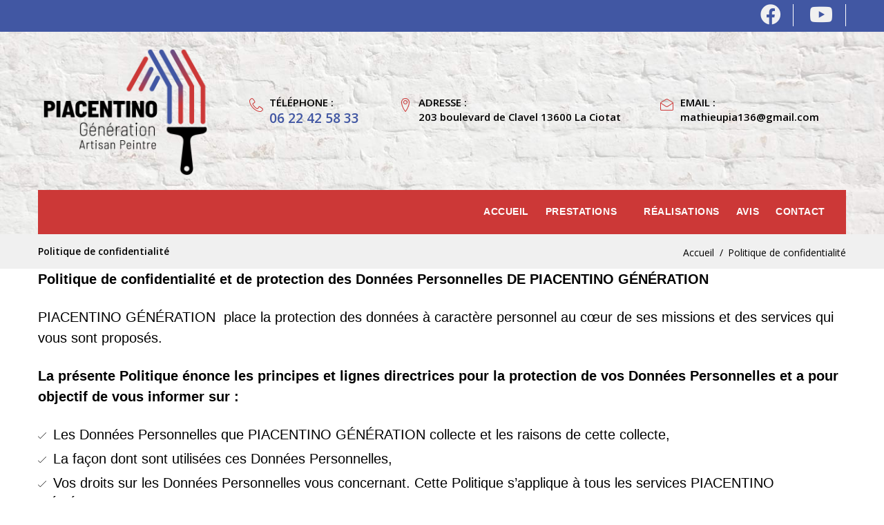

--- FILE ---
content_type: text/html; charset=UTF-8
request_url: https://www.piacentinogeneration.com/politique-de-confidentialite/
body_size: 24559
content:
<!DOCTYPE html>
<html lang="fr-FR">
<head>
<meta charset="UTF-8">
<link rel="profile" href="http://gmpg.org/xfn/11">
<link rel="pingback" href="https://www.piacentinogeneration.com/xmlrpc.php">

<meta name="viewport" content="width=device-width, initial-scale=1, maximum-scale=1, user-scalable=no" />
<title>Politique de confidentialité - Piacentino Generation</title>

<!-- This site is optimized with the Yoast SEO plugin v12.6.2 - https://yoast.com/wordpress/plugins/seo/ -->
<meta name="robots" content="max-snippet:-1, max-image-preview:large, max-video-preview:-1"/>
<link rel="canonical" href="https://www.piacentinogeneration.com/politique-de-confidentialite/" />
<meta property="og:locale" content="fr_FR" />
<meta property="og:type" content="article" />
<meta property="og:title" content="Politique de confidentialité - Piacentino Generation" />
<meta property="og:description" content="Politique de confidentialité et de protection des Données Personnelles DE PIACENTINO GÉNÉRATION PIACENTINO GÉNÉRATION  place la protection des données à caractère personnel au cœur de ses missions et des services qui vous sont proposés. La présente Politique énonce les principes et lignes directrices pour la protection de vos Données Personnelles et a pour objectif de &hellip;" />
<meta property="og:url" content="https://www.piacentinogeneration.com/politique-de-confidentialite/" />
<meta property="og:site_name" content="Piacentino Generation" />
<meta name="twitter:card" content="summary_large_image" />
<meta name="twitter:description" content="Politique de confidentialité et de protection des Données Personnelles DE PIACENTINO GÉNÉRATION PIACENTINO GÉNÉRATION  place la protection des données à caractère personnel au cœur de ses missions et des services qui vous sont proposés. La présente Politique énonce les principes et lignes directrices pour la protection de vos Données Personnelles et a pour objectif de &hellip;" />
<meta name="twitter:title" content="Politique de confidentialité - Piacentino Generation" />
<script type='application/ld+json' class='yoast-schema-graph yoast-schema-graph--main'>{"@context":"https://schema.org","@graph":[{"@type":"WebSite","@id":"https://www.piacentinogeneration.com/#website","url":"https://www.piacentinogeneration.com/","name":"Piacentino Generation","potentialAction":{"@type":"SearchAction","target":"https://www.piacentinogeneration.com/?s={search_term_string}","query-input":"required name=search_term_string"}},{"@type":"WebPage","@id":"https://www.piacentinogeneration.com/politique-de-confidentialite/#webpage","url":"https://www.piacentinogeneration.com/politique-de-confidentialite/","inLanguage":"fr-FR","name":"Politique de confidentialit\u00e9 - Piacentino Generation","isPartOf":{"@id":"https://www.piacentinogeneration.com/#website"},"datePublished":"2019-11-25T08:29:54+00:00","dateModified":"2020-01-02T15:05:29+00:00"}]}</script>
<!-- / Yoast SEO plugin. -->

<link rel='dns-prefetch' href='//fonts.googleapis.com' />
<link rel='dns-prefetch' href='//use.fontawesome.com' />
<link rel='dns-prefetch' href='//s.w.org' />
<link rel="alternate" type="application/rss+xml" title="Piacentino Generation &raquo; Flux" href="https://www.piacentinogeneration.com/feed/" />
<link rel="alternate" type="application/rss+xml" title="Piacentino Generation &raquo; Flux des commentaires" href="https://www.piacentinogeneration.com/comments/feed/" />
<link rel="alternate" type="application/rss+xml" title="Piacentino Generation &raquo; Politique de confidentialité Flux des commentaires" href="https://www.piacentinogeneration.com/politique-de-confidentialite/feed/" />
		<script type="text/javascript">
			window._wpemojiSettings = {"baseUrl":"https:\/\/s.w.org\/images\/core\/emoji\/12.0.0-1\/72x72\/","ext":".png","svgUrl":"https:\/\/s.w.org\/images\/core\/emoji\/12.0.0-1\/svg\/","svgExt":".svg","source":{"concatemoji":"https:\/\/www.piacentinogeneration.com\/wp-includes\/js\/wp-emoji-release.min.js?ver=5.3.20"}};
			!function(e,a,t){var n,r,o,i=a.createElement("canvas"),p=i.getContext&&i.getContext("2d");function s(e,t){var a=String.fromCharCode;p.clearRect(0,0,i.width,i.height),p.fillText(a.apply(this,e),0,0);e=i.toDataURL();return p.clearRect(0,0,i.width,i.height),p.fillText(a.apply(this,t),0,0),e===i.toDataURL()}function c(e){var t=a.createElement("script");t.src=e,t.defer=t.type="text/javascript",a.getElementsByTagName("head")[0].appendChild(t)}for(o=Array("flag","emoji"),t.supports={everything:!0,everythingExceptFlag:!0},r=0;r<o.length;r++)t.supports[o[r]]=function(e){if(!p||!p.fillText)return!1;switch(p.textBaseline="top",p.font="600 32px Arial",e){case"flag":return s([127987,65039,8205,9895,65039],[127987,65039,8203,9895,65039])?!1:!s([55356,56826,55356,56819],[55356,56826,8203,55356,56819])&&!s([55356,57332,56128,56423,56128,56418,56128,56421,56128,56430,56128,56423,56128,56447],[55356,57332,8203,56128,56423,8203,56128,56418,8203,56128,56421,8203,56128,56430,8203,56128,56423,8203,56128,56447]);case"emoji":return!s([55357,56424,55356,57342,8205,55358,56605,8205,55357,56424,55356,57340],[55357,56424,55356,57342,8203,55358,56605,8203,55357,56424,55356,57340])}return!1}(o[r]),t.supports.everything=t.supports.everything&&t.supports[o[r]],"flag"!==o[r]&&(t.supports.everythingExceptFlag=t.supports.everythingExceptFlag&&t.supports[o[r]]);t.supports.everythingExceptFlag=t.supports.everythingExceptFlag&&!t.supports.flag,t.DOMReady=!1,t.readyCallback=function(){t.DOMReady=!0},t.supports.everything||(n=function(){t.readyCallback()},a.addEventListener?(a.addEventListener("DOMContentLoaded",n,!1),e.addEventListener("load",n,!1)):(e.attachEvent("onload",n),a.attachEvent("onreadystatechange",function(){"complete"===a.readyState&&t.readyCallback()})),(n=t.source||{}).concatemoji?c(n.concatemoji):n.wpemoji&&n.twemoji&&(c(n.twemoji),c(n.wpemoji)))}(window,document,window._wpemojiSettings);
		</script>
		<style type="text/css">
img.wp-smiley,
img.emoji {
	display: inline !important;
	border: none !important;
	box-shadow: none !important;
	height: 1em !important;
	width: 1em !important;
	margin: 0 .07em !important;
	vertical-align: -0.1em !important;
	background: none !important;
	padding: 0 !important;
}
</style>
	<link rel='stylesheet' id='font-awesome-css'  href='https://www.piacentinogeneration.com/wp-content/plugins/cherry-socialize/assets/css/font-awesome.min.css?ver=4.7.0' type='text/css' media='all' />
<link rel='stylesheet' id='cherry-socialize-public-css'  href='https://www.piacentinogeneration.com/wp-content/plugins/cherry-socialize/assets/css/public.css?ver=1.1.4' type='text/css' media='all' />
<link rel='stylesheet' id='cherry-testi-swiper-css'  href='https://www.piacentinogeneration.com/wp-content/plugins/cherry-testi/includes/swiper/css/swiper.min.css?ver=4.3.5' type='text/css' media='all' />
<link rel='stylesheet' id='cherry-testi-css'  href='https://www.piacentinogeneration.com/wp-content/plugins/cherry-testi/public/assets/css/style.css?ver=1.1.3' type='text/css' media='all' />
<link rel='stylesheet' id='cherry-trending-posts-css'  href='https://www.piacentinogeneration.com/wp-content/plugins/cherry-trending-posts/assets/css/style.css?ver=1.0.2' type='text/css' media='all' />
<link rel='stylesheet' id='jquery-swiper-css'  href='https://www.piacentinogeneration.com/wp-content/themes/naturio/assets/css/swiper.min.css?ver=3.3.0' type='text/css' media='all' />
<link rel='stylesheet' id='wp-block-library-css'  href='https://www.piacentinogeneration.com/wp-includes/css/dist/block-library/style.min.css?ver=5.3.20' type='text/css' media='all' />
<link rel='stylesheet' id='contact-form-7-css'  href='https://www.piacentinogeneration.com/wp-content/plugins/contact-form-7/includes/css/styles.css?ver=5.1.6' type='text/css' media='all' />
<link rel='stylesheet' id='wp-review-slider-pro-public_combine-css'  href='https://www.piacentinogeneration.com/wp-content/plugins/wp-google-places-review-slider/public/css/wprev-public_combine.css?ver=6.3' type='text/css' media='all' />
<link rel='stylesheet' id='cherry-handler-css-css'  href='https://www.piacentinogeneration.com/wp-content/plugins/cherry-sidebars/cherry-framework/modules/cherry-handler/assets/css/cherry-handler-styles.min.css?ver=1.5.11' type='text/css' media='all' />
<link rel='stylesheet' id='cherry-google-fonts-naturio-css'  href='//fonts.googleapis.com/css?family=Cambay%3A200%7COpen+Sans%3A600%2C400%2C700%7CPT+Sans%3A400%7CMontserrat%3A600&#038;subset=latin&#038;ver=5.3.20' type='text/css' media='all' />
<link rel='stylesheet' id='font-awesome-official-css'  href='https://use.fontawesome.com/releases/v5.12.0/css/all.css' type='text/css' media='all' integrity="sha384-REHJTs1r2ErKBuJB0fCK99gCYsVjwxHrSU0N7I1zl9vZbggVJXRMsv/sLlOAGb4M" crossorigin="anonymous" />
<link rel='stylesheet' id='jet-elements-css'  href='https://www.piacentinogeneration.com/wp-content/plugins/jet-elements/assets/css/jet-elements.css?ver=2.2.0' type='text/css' media='all' />
<link rel='stylesheet' id='jet-elements-skin-css'  href='https://www.piacentinogeneration.com/wp-content/plugins/jet-elements/assets/css/jet-elements-skin.css?ver=2.2.0' type='text/css' media='all' />
<link rel='stylesheet' id='elementor-icons-css'  href='https://www.piacentinogeneration.com/wp-content/plugins/elementor/assets/lib/eicons/css/elementor-icons.min.css?ver=5.4.0' type='text/css' media='all' />
<link rel='stylesheet' id='elementor-animations-css'  href='https://www.piacentinogeneration.com/wp-content/plugins/elementor/assets/lib/animations/animations.min.css?ver=2.7.5' type='text/css' media='all' />
<link rel='stylesheet' id='elementor-frontend-css'  href='https://www.piacentinogeneration.com/wp-content/plugins/elementor/assets/css/frontend.min.css?ver=2.7.5' type='text/css' media='all' />
<style id='elementor-frontend-inline-css' type='text/css'>
.elementor-section.elementor-section-boxed > .elementor-container{max-width:1220px;}
</style>
<link rel='stylesheet' id='cherry-popups-font-awesome-css'  href='https://www.piacentinogeneration.com/wp-content/plugins/cherry-popups/assets/css/font-awesome.min.css?ver=4.7.0' type='text/css' media='all' />
<link rel='stylesheet' id='cherry-popups-styles-css'  href='https://www.piacentinogeneration.com/wp-content/plugins/cherry-popups/assets/css/cherry-popups-styles.css?ver=1.1.8' type='text/css' media='all' />
<link rel='stylesheet' id='cherry-team-css'  href='https://www.piacentinogeneration.com/wp-content/plugins/cherry-team-members/public/assets/css/cherry-team.css?ver=1.4.6' type='text/css' media='all' />
<link rel='stylesheet' id='cherry-team-grid-css'  href='https://www.piacentinogeneration.com/wp-content/plugins/cherry-team-members/public/assets/css/cherry-team-grid.css?ver=1.4.6' type='text/css' media='all' />
<link rel='stylesheet' id='magnific-popup-css'  href='https://www.piacentinogeneration.com/wp-content/themes/naturio/assets/css/magnific-popup.min.css?ver=1.1.0' type='text/css' media='all' />
<link rel='stylesheet' id='nucleo-outline-css'  href='https://www.piacentinogeneration.com/wp-content/themes/naturio/assets/css/nucleo-outline.css?ver=1.0.0' type='text/css' media='all' />
<link rel='stylesheet' id='nucleo-mini-css'  href='https://www.piacentinogeneration.com/wp-content/themes/naturio/assets/css/nucleo-mini.css?ver=1.0.0' type='text/css' media='all' />
<link rel='stylesheet' id='linear-icons-css'  href='https://www.piacentinogeneration.com/wp-content/themes/naturio/assets/css/linearicons.css?ver=1.0.0' type='text/css' media='all' />
<link rel='stylesheet' id='naturio-theme-style-css'  href='https://www.piacentinogeneration.com/wp-content/themes/naturio/style.css?ver=1.0.0' type='text/css' media='all' />
<style id='naturio-theme-style-inline-css' type='text/css'>
.site-footer { background-image: url( https://www.piacentinogeneration.com/wp-content/uploads/2019/12/fond-header.jpg ); }.footer-area-wrap { background-image: url( https://www.piacentinogeneration.com/wp-content/themes/naturio/assets/images/footer-widgets-bg.jpg ); }
/* #Typography */html {font-size: 125%;}body {font-style: normal;font-weight: 200;font-size: 20px;line-height: 1.5;font-family: Cambay, sans-serif;letter-spacing: 0em;text-align: left;color: #000000;}h1,.h1-style {font-style: normal;font-weight: 600;font-size: 23px;line-height: 1;font-family: 'Open Sans', sans-serif;letter-spacing: 0em;text-align: inherit;color: #000000;}h2,.h2-style {font-style: normal;font-weight: 400;font-size: 21px;line-height: 1.3;font-family: 'Open Sans', sans-serif;letter-spacing: 0em;text-align: inherit;color: #4157a3;}h3,.h3-style {font-style: normal;font-weight: 700;font-size: 19px;line-height: 1.344;font-family: 'Open Sans', sans-serif;letter-spacing: 0em;text-align: inherit;color: #cc3837;}h4,.h4-style {font-style: normal;font-weight: 400;font-size: 20px;line-height: 1.45;font-family: 'Open Sans', sans-serif;letter-spacing: 0.02em;text-align: inherit;color: #4157a3;}h5,.h5-style {font-style: normal;font-weight: 400;font-size: 15px;line-height: 1.44;font-family: 'Open Sans', sans-serif;letter-spacing: 0em;text-align: inherit;color: #000000;}h6,.h6-style {font-style: normal;font-weight: 400;font-size: 15px;line-height: 1.44;font-family: 'Open Sans', sans-serif;letter-spacing: 0em;text-align: inherit;color: #000000;}@media (min-width: 1200px) {h1,.h1-style { font-size: 45px; }h2,.h2-style { font-size: 35px; }h3,.h3-style { font-size: 25px; }}a,h1 a:hover,h2 a:hover,h3 a:hover,h4 a:hover,h5 a:hover,h6 a:hover { color: #000000; }a:hover { color: #4157a3; }/* #Invert Color Scheme */.invert { color: #fff; }.invert h1 { color: #ffffff; }.invert h2 { color: #ffffff; }.invert h3 { color: #ffffff; }.invert h4 { color: #ffffff; }.invert h5 { color: #ffffff; }.invert h6 { color: #ffffff; }.invert a{ color: #000000; }.invert a:hover { color: #ffffff; }a[href*="mailto:"] { color: #000000; }a[href*="mailto:"]:hover { color: #4157a3; }a[href*="tel:"], a[href*="callto:"] { color: #000000; }a[href*="tel:"]:hover, a[href*="callto:"]:hover { color: #4157a3; }/* #Layout */@media (min-width: 1200px) {.site .container {max-width: 1220px;}}/* #Pages */.not-found .page-title,.error-404 .page-content h2 { color: #cc3837; }.invert.error-404 .page-content h2{ color: #ffffff; }/* #404 page */body.error404 .site-content {background-color: #ffffff;}/* #Elements */blockquote {font-style: normal;font-weight: 400;font-size: 20px;line-height: 1.45;font-family: 'Open Sans', sans-serif;color: #000000;background-color: #fafafa;}.invert blockquote {color: #ffffff;}blockquote:before {color: #000000;}blockquote cite {font-style: normal;font-weight: 200;font-size: 20px;line-height: 1.344;font-family: Cambay, sans-serif;letter-spacing: 0em;}blockquote cite,blockquote cite a {color: #4157a3;}code {color: #ffffff;background-color: #4157a3;font-family: Cambay, sans-serif;}.single-post .post > .entry-content > p:first-of-type:first-letter,.dropcaps {background-color: #cc3837;color: #ffffff;font-family: 'Open Sans', sans-serif;}hr {background-color: #e3e3e3;}/* List */.hentry ol >li:before,.hentry ul:not([class]) > li:before,.comment-content ol >li:before,.comment-content ul:not([class]) > li:before {color: #000000;}dl {font-family: 'Open Sans', sans-serif;}/* Page preloader */.tree {fill: #000000;}/* #ToTop button */#toTop {color: #ffffff;background-color: #cc3837;}#toTop:after{background-color: #4157a3;}/* PopUps plugin */.popup-type-login .cherry-popup-login__login-in,.popup-type-signup .cherry-popup-register__sign-up,.cherry-popup-subscribe__submit{background: #000000;}.cherry-popup-subscribe__submit:hover{background: #000000;}.cherry-popup-wrapper .cherry-popup-title h4{color: #4157a3;font-size: 25px;}.popup-type-login .cherry-popup-login__login-in:hover,.popup-type-signup .cherry-popup-register__sign-up:hover,.cherry-popup .cherry-popup-subscribe__submit:after{background: #4157a3;}/* #Header */.header-container {background-color: #ffffff;background-repeat: no-repeat;background-attachment: scroll;background-size: cover;background-image: url(https://www.piacentinogeneration.com/wp-content/uploads/2019/12/fond-header.jpg);background-position: center;}.site-header.style-5 .header-nav-wrapper:before {background-color: #cc3837;}.site-header.style-1 .header-container_wrap > :not(:first-child),.site-header.style-2 .header-nav-wrapper,.site-header.style-3 .header-container__flex-wrap,.site-header.style-4 .header-components__contact-button,.site-header.style-6 .header-components__contact-button,.site-header.style-7 .header-components__contact-button {border-color: #e3e3e3;}.site-header.style-1.transparent .header-container_wrap > :not(:first-child),.site-header.style-2.transparent .header-nav-wrapper,.site-header.style-3.transparent .header-container__flex-wrap,.site-header.style-4.transparent .header-components__contact-button,.site-header.style-6.transparent .header-components__contact-button,.site-header.style-7.transparent .header-components__contact-button {border-color: rgba(255,255,255,0.2);}/* ##Logo */.site-logo--text {font-style: normal;font-weight: 600;font-size: 24px;font-family: Montserrat, sans-serif;}.site-logo__link,.site-logo__link:hover {color: #8224e3;}.invert .site-description {color: #ffffff;}/* ##Top Panel */.top-panel {background-color: #4157a3;}/* ##Invert Header Style*/.invert.top-panel,.invert.header-container {color: #fff;}/* ##Top Menu Style*/.top-panel__menu-list .menu-item a{color: #000000;}.top-panel__message{font-size: 17px;letter-spacing: 0.02em;}.top-panel__menu-list .menu-item a:hover{color: #000000;}/* #Form buttons */form button,form input[type='button'],form input[type='reset'],form input[type='submit'] {font-weight: 600;font-size: 18px;}/* #Fields */input[type='text'],input[type='email'],input[type='url'],input[type='password'],input[type='search'],input[type='number'],input[type='tel'],input[type='range'],input[type='date'],input[type='month'],input[type='week'],input[type='time'],input[type='datetime'],input[type='datetime-local'],input[type='color'],select,textarea,.wpcf7 .wpcf7-form-control-wrap[class*="file-"] {border-color: #e3e3e3;color: #000000;box-shadow: inset 0 0 0 1px #fafafa;}.tm-wc-ajax-products-wrapper .woocommerce-ordering select{box-shadow: inset 0 0 0 1px #e3e3e3;}.invert input[type='text'],.invert input[type='email'],.invert input[type='url'],.invert input[type='password'],.invert input[type='search'],.invert input[type='number'],.invert input[type='tel'],.invert input[type='range'],.invert input[type='date'],.invert input[type='month'],.invert input[type='week'],.invert input[type='time'],.invert input[type='datetime'],.invert input[type='datetime-local'],.invert input[type='color'],.invert select,.invert textarea,.invert .wpcf7 .wpcf7-form-control-wrap[class*="file-"] {background-color: #27262f;border-color: #27262f;color: #fff;box-shadow: inset 0 0 0 1px #27262f;}.invert input[type='text']:focus,.invert input[type='email']:focus,.invert input[type='url']:focus,.invert input[type='password']:focus,.invert input[type='search']:focus,.invert input[type='number']:focus,.invert input[type='tel']:focus,.invert input[type='range']:focus,.invert input[type='date']:focus,.invert input[type='month']:focus,.invert input[type='week']:focus,.invert input[type='time']:focus,.invert input[type='datetime']:focus,.invert input[type='datetime-local']:focus,.invert input[type='color']:focus,.invert select:focus,.invert textarea:focus {border-color: #414141;box-shadow: inset 0 0 0 1px #414141;}input[type='text']:focus,input[type='email']:focus,input[type='url']:focus,input[type='password']:focus,input[type='search']:focus,input[type='number']:focus,input[type='tel']:focus,input[type='range']:focus,input[type='date']:focus,input[type='month']:focus,input[type='week']:focus,input[type='time']:focus,input[type='datetime']:focus,input[type='datetime-local']:focus,input[type='color']:focus,select:focus,textarea:focus {border-color: #e3e3e3;box-shadow: inset 0 0 0 1px #e3e3e3;}/* #Search Form */.search-form__field {color: #000000;}.invert.header-container .search-form__field {color: #fff;}.search-form__toggle,.site-header .search-form__input-wrap::before {color: #cc3837;}.site-header .search-form .search-form__submit {color: #cc3837;}.site-header .search-form .search-form__submit:hover {color: #4157a3;}.site-header .invert .search-form .search-form__submit:hover {color: #000000;}@media (min-width: 600px) {.site-header .search-form .search-form__submit:hover,.site-header.style-5 .search-form .search-form__submit:hover {color: #4157a3;}}.search-form__close {color: #cc3837;}.invert .search-form__toggle:not(:hover),.invert .search-form__close:not(:hover),.site-header .invert .search-form__input-wrap::before,.site-header .invert .search-form .search-form__submit:not(:hover) {color: #ffffff;}.search-form__toggle:hover,.search-form__close:hover {color: #4157a3;}.invert .search-form__toggle:hover,.invert .search-form__close:hover {color: #000000;}@media (min-width: 600px) {.invert .search-form__toggle:hover,.invert .search-form__close:hover {color: #8224e3;}}.widget_search .search-form__submit,.widget_search .search-form__submit.btn {color: #4157a3;}.widget_search .search-form__submit:hover,.widget_search .search-form__submit.btn:hover {color: #000000;}.invert .search-form__field {color: #ffffff;}/* #Comment, Contact, Password Forms */[class^="comment-form-"] i {color: #e3e3e3;}.wpcf7-submit,.post-password-form label + input {color: #ffffff;background-color: #cc3837;}.wpcf7-submit.btn-accent-2 {color: #ffffff;background-color: #4157a3;}.wpcf7-submit:hover,.post-password-form label + input:hover {background-color: #4157a3;}.wpcf7-submit.btn-accent-2:hover {color: #ffffff;background-color: #cc3837;}.wpcf7-submit:active,.post-password-form label + input:active {background-color: rgb(40,62,138);}.wpcf7-submit.btn-accent-2:active {background-color: rgb(179,31,30);}.input-with-icon > i {color: #cc3837;}.invert ::-webkit-input-placeholder { color: #fff; }.invert ::-moz-placeholder{ color: #fff; }.invert :-moz-placeholder{ color: #fff; }.invert :-ms-input-placeholder{ color: #fff; }.btn-inner:after{background-color: #4157a3;}.btn-inner:active,.btn.btn-accent-1:active,.btn.btn-primary:active,.header-btn:after,.post__button:after{background-color: #4157a3;}.social-list a {color: #000000;}.social-list a:hover {color: #000000;}.share-btns__link:hover{color: #fff;}.invert .social-list a {color: #fff;}.invert .share-btns__link:hover {color: #000000;}.invert .social-list a:hover {color: #000000;} .single-post .share-btns__link:after{background-color: #e3e3e3; }.share-btns__link:hover:after{background-color: #000000;}/* #Menus */.footer-menu {font-family: Cambay, sans-serif;}@media (min-width: 600px) {.main-navigation .menu > li > a {font-style: normal;font-weight: 600;font-size: 14px;line-height: 1.643;font-family: Cabin, sans-serif;letter-spacing: 0.04em;}}/* #Main Menu */.main-navigation .menu > li > a {color: #000000;}.main-navigation .menu > li > a:hover,.main-navigation .menu > li.menu-hover > a,.main-navigation .menu > li.tm-mega-menu-hover > a,.main-navigation .menu > li.current_page_item > a,.main-navigation .menu > li.current_page_ancestor > a,.main-navigation .menu > li.current-menu-item > a,.main-navigation .menu > li.current-menu-ancestor > a {color: #000000;}.main-navigation .menu .menu-item-has-children > a:after {color: #000000;}.invert .main-navigation .menu > li > a,.invert .main-navigation .menu > .menu-item-has-children > a:after {color: #ffffff;}@media (min-width: 600px) {.invert .main-navigation .menu > li > a:hover,.invert .main-navigation .menu > li.menu-hover > a,.invert .main-navigation .menu > li.tm-mega-menu-hover > a,.invert .main-navigation .menu > li.current_page_item > a,.invert .main-navigation .menu > li.current_page_ancestor > a,.invert .main-navigation .menu > li.current-menu-item > a,.invert .main-navigation .menu > li.current-menu-ancestor > a {color: #000000;}.site-header.style-5 .invert .main-navigation.main-menu-style-1 .menu > li > a:hover,.site-header.style-5 .invert .main-navigation.main-menu-style-1 .menu > li.menu-hover > a,.site-header.style-5 .invert .main-navigation.main-menu-style-1 .menu > li.tm-mega-menu-hover > a,.site-header.style-5 .invert .main-navigation.main-menu-style-1 .menu > li.current_page_item > a,.site-header.style-5 .invert .main-navigation.main-menu-style-1 .menu > li.current_page_ancestor > a,.site-header.style-5 .invert .main-navigation.main-menu-style-1 .menu > li.current-menu-item > a,.site-header.style-5 .invert .main-navigation.main-menu-style-1 .menu > li.current-menu-ancestor > a {color: #4157a3;}.main-navigation.main-menu-style-2 .menu > li > a:hover,.main-navigation.main-menu-style-2 .menu > li.menu-hover > a,.main-navigation.main-menu-style-2 .menu > li.tm-mega-menu-hover > a,.main-navigation.main-menu-style-2 .menu > li.current_page_item > a,.main-navigation.main-menu-style-2 .menu > li.current_page_ancestor > a,.main-navigation.main-menu-style-2 .menu > li.current-menu-item > a,.main-navigation.main-menu-style-2 .menu > li.current-menu-ancestor > a {color: #000000;}}.main-navigation .sub-menu {background-color: #ffffff;}.main-navigation .sub-menu a {color: #000000;}.main-navigation .sub-menu a:hover,.main-navigation .sub-menu li.menu-hover > a,.main-navigation .sub-menu li.tm-mega-menu-hover > a,.main-navigation .sub-menu li.current_page_item > a,.main-navigation .sub-menu li.current_page_ancestor > a,.main-navigation .sub-menu li.current-menu-item > a,.main-navigation .sub-menu li.current-menu-ancestor > a {color: #cc3837;}@media (min-width: 600px) {.invert .main-navigation .sub-menu {background-color: #fafafa;}}/* #Vertical-Mobile menu */#site-navigation.main-navigation.vertical-menu ul.menu li a,#site-navigation.main-navigation.mobile-menu ul.menu li a,#site-navigation.main-navigation.vertical-menu .navigation-button i {color: #ffffff;}#site-navigation.main-navigation.mobile-menu ul.menu li a:hover,#site-navigation.main-navigation.mobile-menu ul.menu li.tm-mega-menu-hover > a,#site-navigation.main-navigation.mobile-menu ul.menu li.current_page_item > a,#site-navigation.main-navigation.mobile-menu ul.menu li.current-menu-item > a,#site-navigation.main-navigation.vertical-menu ul.menu li a:hover,#site-navigation.main-navigation.vertical-menu ul.menu li.tm-mega-menu-hover > a,#site-navigation.main-navigation.vertical-menu ul.menu li.current_page_item > a,#site-navigation.main-navigation.vertical-menu ul.menu li.current-menu-item > a,#site-navigation.main-navigation.vertical-menu ul.menu .menu-item-has-children a:after,#site-navigation.main-navigation.mobile-menu ul.menu li a .sub-menu-toggle,#site-navigation.main-navigation.vertical-menu .navigation-button .navigation-button__text,#site-navigation.main-navigation.vertical-menu .navigation-button:hover i {color: #000000;}/* ##Menu toggle */.menu-toggle .menu-toggle-inner {background-color: #cc3837;}.invert .menu-toggle:not(:hover) .menu-toggle-inner {background-color: #ffffff;}.menu-toggle:hover .menu-toggle-inner {background-color: #000000;}.invert .menu-toggle:hover .menu-toggle-inner {background-color: #ffffff;}/* ##Menu-item desc */.menu-item__desc {color: #000000;}/* #Footer Menu */.footer-menu a {color: #4157a3;}.footer-menu a:hover,.footer-menu li.current-menu-item a,.footer-menu li.current_page_item a {color: #000000;}.site-footer.style-2 .footer-container .footer-logo{border-bottom-color: rgba(0,0,0,0.3);}.invert .footer-menu a,.invert .footer-copyright{color: rgba(0,0,0,0.3);}.invert.first-row-regular .footer-menu a {color: #4157a3;}.invert .footer-menu a:hover,.invert .footer-menu li.current-menu-item a,.invert .footer-menu li.current_page_item a {color: #000000;}.invert.first-row-regular .footer-menu a:hover,.invert.first-row-regular .footer-menu li.current-menu-item a,.invert.first-row-regular .footer-menu li.current_page_item a {color: #000000;}/* #Top Menu */.invert .top-panel__menu .menu-item a {color: #f0f0f0;}.invert .top-panel__menu .menu-item a:hover,.invert .top-panel__menu .menu-item.current-menu-item a,.invert .top-panel__menu .menu-item.current_page_item a {color: #000000;}/*# TM Mega menu */nav.main-navigation > .tm-mega-menu.mega-menu-mobile-on .mega-menu-mobile-arrow i,nav.main-navigation .mega-menu-arrow {color: #000000;}@media (min-width: 600px) {nav.main-navigation.main-menu-style-2 .menu > li.current-menu-item > a > .mega-menu-arrow,nav.main-navigation.main-menu-style-2 .menu > li:hover > a > .mega-menu-arrow,nav.main-navigation.main-menu-style-2 .menu > li.menu-hover > a > .mega-menu-arrow {color: #ffffff;}}.invert nav.main-navigation .menu > li > a > .mega-menu-arrow {color: #ffffff;}nav.main-navigation > .tm-mega-menu .tm-mega-menu-sub.mega-sub .tm-mega-menu-sub-item.sub-column-title > a {line-height: 1.5;}@media (min-width: 600px) {nav.main-navigation > .tm-mega-menu .tm-mega-menu-sub.mega-sub .tm-mega-menu-sub-item.sub-column-title > a {font-style: normal;font-weight: 400;font-size: 15px;line-height: 1.44;font-family: 'Open Sans', sans-serif;letter-spacing: 0em;color: #000000;}.invert nav.main-navigation > .tm-mega-menu .tm-mega-menu-sub.mega-sub .tm-mega-menu-sub-item.sub-column-title > a {color: #000000;}}nav.main-navigation > .tm-mega-menu .tm-mega-menu-sub.mega-sub > .tm-mega-menu-sub-item + .tm-mega-menu-sub-item::before {background-color: #e3e3e3;}.invert nav.main-navigation > .tm-mega-menu .tm-mega-menu-sub.mega-sub > .tm-mega-menu-sub-item + .tm-mega-menu-sub-item::before {background-color: rgba(255,255,255,0.15);}/* #Post */.hentry {border-color: #e3e3e3;}.posts-list__item-content,.posts-list--search .posts-list__item {border-color: #e3e3e3;}/* #Sidebar */.position-one-right-sidebar .site-content_wrap .sidebar::before,.position-one-left-sidebar .site-content_wrap .sidebar::before,.position-one-right-sidebar .site-content_wrap .single-service::before,.position-one-left-sidebar .site-content_wrap .single-service::before,.position-one-right-sidebar .site-content_wrap .single-project::before,.position-one-left-sidebar .site-content_wrap .single-project::before {background-color: #e3e3e3;}/* #Sticky label */.sticky__label {background-color: #4157a3;color: #ffffff;}.posts-list--default-fullwidth-image .posts-list__item:hover .sticky__label,.posts-list--masonry .posts-list__item:hover .sticky__label,.posts-list--grid .posts-list__item:hover .sticky__label,.posts-list--vertical-justify .posts-list__item:hover .sticky__label {background-color: #4157a3;}/* #Entry Meta */.entry-meta,.entry-meta-container,.post__cats,.post__date a,.post__comments,.posted-by,.post-terms a,.cherry-trend-views,.cherry-trend-rating {font-style: normal;font-weight: 400;font-size: 12px;line-height: 1.75;font-family: 'PT Sans', sans-serif;letter-spacing: 0em;}.single-post .post__date-circle .post__date-link,.posts-list .post__date-circle .post__date-link,.posts-list__item.has-thumb .post__date-link,.posts-list__item.format-gallery .post__date-link,.posts-list__item.format-image .post__date-link,.posts-list__item.format-video .post__date-link {background-color: #000000;}.single-post .post__date-circle .post__date-link:hover,.posts-list .post__date-circle .post__date-link:hover,.posts-list__item.has-thumb .post__date-link:hover,.posts-list__item.format-gallery .post__date-link:hover,.posts-list__item.format-image .post__date-link:hover,.posts-list__item.format-video .post__date-link:hover {background-color: #cc3837;}.post__date-day {font-style: normal;font-weight: 700;font-size: 23px;line-height: 1.344;font-family: 'Open Sans', sans-serif;letter-spacing: 0em;color: #ffffff;}.post__date-month {font-style: normal;font-weight: 400;font-size: 13px;line-height: 1.44;font-family: 'Open Sans', sans-serif;letter-spacing: 0em;color: #ffffff;}.single-post .post__date-link:hover .post__date-day,.single-post .post__date-link:hover .post__date-month,.posts-list .post__date-link:hover .post__date-day,.posts-list .post__date-link:hover .post__date-month {color: #ffffff;}.posted-by a:hover,.post__date a{ color: #000000; }.posted-by a,.post__date a:hover { color: #000000; }.invert .posted-by a { color: #000000; }.invert .post__date a,.invert .post__comments a{ color: #fff; }.invert .posted-by a:hover,.invert .post__date a:hover,.invert .post__comments a:hover { color: #ffffff; }.post__cats a,.post__tags a,.post__comments a,.cherry-trend-views__count {color: #000000;}.post__cats a:hover,.post__tags a:hover,.post__comments a:hover {color: #000000;}.invert .post__cats a,.invert .post__tags a,.invert .post__comments a {color: #ffffff;}.invert .post__cats a:hover,.invert .post__tags a:hover,.invert .post__comments a:hover {color: #000000;}.single-post__full-width-section .post__cats a:not(:hover) { color: #000000; }.post__comments i,.cherry-trend-views__count:before {color: rgb(51,51,51);}.invert .post__comments i {color: #000000; }/* #Post Format */.format-audio .post-featured-content,.format-quote .post-featured-content,.format-link .post-featured-content,.single-post .mejs-container-wrapper {background-color: #fafafa;}.post-format-quote,.post-format-quote a:not(:hover) {color: #000000;}.post-format-quote cite a:not(:hover) {color: #4157a3;}.posts-list--default-modern .post-format-quote {font-style: normal;font-weight: 700;font-size: 19px;line-height: 1.344;font-family: 'Open Sans', sans-serif;letter-spacing: 0em;}@media (min-width: 1200px) {.posts-list--default-modern .post-format-quote { font-size: 25px; }}.post-featured-content .post-format-link {color: #000000;}.post-featured-content .post-format-link:hover {color: #4157a3;}/* #Single posts */.single-post .site-main > :not(.post) {border-color: #e3e3e3;}.single-post__full-width-section.invert {color: #ffffff;}/* #Comments */.comment-list > .comment + .comment,.comment-list > .comment + .pingback,.comment-list > .pingback + .comment,.comment-list > .pingback + .pingback,.comment-list .children > .comment,.comment-respond,.comment-list .comment-respond {border-color: #e3e3e3;}.comment-metadata {font-style: normal;font-weight: 400;font-size: 12px;line-height: 1.75;font-family: 'PT Sans', sans-serif;}.comment-metadata .url {color: #4157a3;}.comment-metadata .url:after,.comment-metadata .url:hover {color: #000000;}.comment .comment-date__link:hover {color: #000000;}.comment-reply-link {font-family: 'Open Sans', sans-serif;}#cancel-comment-reply-link {color: #000000;line-height: calc(1.44 * 15px);}#cancel-comment-reply-link:hover {color: #4157a3;}/* Audio list *//*temp*/.wp-playlist.wp-audio-playlist.wp-playlist-light {border-color: #fafafa;}.wp-playlist.wp-audio-playlist.wp-playlist-light .wp-playlist-caption {color: #000000;}.wp-playlist.wp-audio-playlist .wp-playlist-current-item .wp-playlist-caption .wp-playlist-item-title{font-style: normal;font-weight: 400;font-size: 15px;line-height: 1.44;font-family: 'Open Sans', sans-serif;letter-spacing: 0em;color: #000000;}.wp-playlist.wp-audio-playlist.wp-playlist-dark .wp-playlist-current-item .wp-playlist-caption .wp-playlist-item-title{color: #ffffff;}/* #wp-video */.mejs-video .mejs-overlay-button:before {color: #ffffff;}.mejs-video .mejs-overlay-button:hover:after {background: #cc3837;}/* #Paginations */.pagination {border-color: #e3e3e3;}.site-content .page-links a,#content .nav-links .page-numbers,.tm-pg_front_gallery-navigation .tm_pg_nav-links a.tm_pg_page-numbers {color: #000000;border-color: #000000;}.site-content .page-links a:hover,.site-content .page-links > .page-links__item,#content .nav-links a.page-numbers:not(.next):not(.prev):hover,#content .nav-links .page-numbers.current,.tm-pg_front_gallery-navigation .tm_pg_nav-links a.tm_pg_page-numbers:not(.current):not(.next):not(.prev):hover,.tm-pg_front_gallery-navigation .tm_pg_nav-links a.tm_pg_page-numbers.current {color: #ffffff;background-color: #4157a3;border-color: #4157a3;}#content .nav-links .page-numbers.next,#content .nav-links .page-numbers.prev,.tm-pg_front_gallery-navigation .tm_pg_nav-links a.tm_pg_page-numbers.next,.tm-pg_front_gallery-navigation .tm_pg_nav-links a.tm_pg_page-numbers.prev {color: #cc3837;font-style: normal;font-weight: 400;font-size: 12px;letter-spacing: 0em;}#content .nav-links .page-numbers.next:hover,#content .nav-links .page-numbers.prev:hover,.tm-pg_front_gallery-navigation .tm_pg_nav-links a.tm_pg_page-numbers.next:hover,.tm-pg_front_gallery-navigation .tm_pg_nav-links a.tm_pg_page-numbers.prev:hover {color: #4157a3;}.comment-navigation a,.posts-navigation a,.post-navigation a {font-weight: 600;font-size: 18px;color: #ffffff;background-color: #000000;}.comment-navigation a:hover,.posts-navigation a:hover,.post-navigation a:hover,.comment-navigation .nav-text,.posts-navigation .nav-text,.post-navigation .nav-text {background-color: #4157a3;}/* #Breadcrumbs */.breadcrumbs {background-color: #f0f0f0;}.breadcrumbs:before {background-repeat: repeat;background-attachment: scroll;background-size: auto;opacity: 1;}.breadcrumbs__title .page-title,.breadcrumbs__item,.breadcrumbs__browse {font-style: normal;font-weight: 400;font-size: 14px;line-height: 1.75;font-family: 'Open Sans', sans-serif;letter-spacing: 0em;}.breadcrumbs__item-target{color: #000000;}.breadcrumbs__title .page-title{font-weight: 600;}.breadcrumbs__browse,.breadcrumbs__item,.breadcrumbs__item a {color: #000000;}/* #Footer */.site-footer {background-color: #f1f1f1;}.site-footer.style-1 .site-info-first-row {background-color: #16151a;}.footer-area-wrap {background-color: #f1f1f1;}/* ##Invert Footer Style*/.invert.footer-area-wrap,.invert.footer-container {color: #000000;}.footer-area-wrap{background-repeat: no-repeat;background-size: contain;}@media (min-width: 769px) {.footer-area-wrap{background-size: cover;}}/* #Magnific Popup*/.mfp-iframe-holder .mfp-close ,.mfp-image-holder .mfp-close {color: rgb(64,64,64);}.mfp-iframe-holder .mfp-close:hover,.mfp-image-holder .mfp-close:hover{color: #a5a5a5;}.mfp-iframe-holder .mfp-arrow:before,.mfp-iframe-holder .mfp-arrow:after,.mfp-image-holder .mfp-arrow:before,.mfp-image-holder .mfp-arrow:after{background-color: rgb(64,64,64);}.mfp-iframe-holder .mfp-arrow:hover:before,.mfp-iframe-holder .mfp-arrow:hover:after,.mfp-image-holder .mfp-arrow:hover:before,.mfp-image-holder .mfp-arrow:hover:after{background-color: #a5a5a5;}/* #Swiper navigation*/.swiper-pagination-bullet {background-color: #a5a5a5;}.swiper-pagination-bullet-active,.swiper-pagination-bullet:hover{background-color: #8224e3;}.swiper-button-next,.swiper-button-prev {color: #ffffff;background-color: #4157a3;}.swiper-button-next:not(.swiper-button-disabled):hover,.swiper-button-prev:not(.swiper-button-disabled):hover {color: #ffffff;background-color: #cc3837;}.related .swiper-button-next,.related .swiper-button-prev{color: #cc3837;background-color: transparent;}.related .swiper-button-next:hover,.related .swiper-button-prev:hover{color: #4157a3;background-color: transparent;}/*Contact block*/.contact-block__icon {color: #cc3837;}.invert .contact-block__icon {color: #f0f0f0;}.invert .contact-block__text,.invert .contact-block__label,.invert .contact-block__text a {color: #f0f0f0;}.invert .contact-block__text a:hover {color: #ffffff;}.invert.footer-container .contact-block__text,.invert.footer-container .contact-block__label,.invert.footer-container .contact-block__icon,.invert.footer-container .contact-block__text a {color: #fff;}.invert.footer-container .contact-block__text a:hover {color: #ffffff;}.contact-block.contact-block--header {font-family: 'Open Sans', sans-serif;}.contact-block.contact-block--header,.contact-block.contact-block--header a[href^="tel:"] {color: #4157a3;}.contact-block.contact-block--header a[href^="tel:"]:hover {color: #000000;}.invert .contact-block.contact-block--header .contact-block__icon {color: #000000;}.invert .contact-block.contact-block--header,.invert .contact-block.contact-block--header a[href^="tel:"],.invert .contact-block.contact-block--header .contact-block__text,.invert .contact-block.contact-block--header .contact-block__text a {color: #ffffff;}.invert .contact-block.contact-block--header .contact-block__text a:hover,.invert .contact-block.contact-block--header a[href^="tel:"]:hover {color: #000000;}/*Tables*/.hentry table:not([class]) tbody tr:nth-child(odd) {background-color: #fafafa;}.hentry table:not([class]) tbody tr th {color: #4157a3;}.hentry table:not([class]) th + td,.hentry table:not([class]) td + td,.hentry table:not([class]) th + th,.hentry table:not([class]) td + th {border-color: #e3e3e3;}/*Title decoration*/.title-decoration::before {background: linear-gradient(-45deg, transparent 8px, #a5a5a5 0), linear-gradient(45deg, transparent 8px, #a5a5a5 0);}.title-decoration::after {background: linear-gradient(-45deg, transparent 8px, #ffffff 0), linear-gradient(45deg, transparent 8px, #ffffff 0);}.title-decoration__big::before {background: linear-gradient(-45deg, transparent 15px, #a5a5a5 0), linear-gradient(45deg, transparent 15px, #a5a5a5 0);}.title-decoration__big::after {background: linear-gradient(-45deg, transparent 15px, #ffffff 0), linear-gradient(45deg, transparent 15px, #ffffff 0);}.footer-area .title-decoration::after {background: linear-gradient(-45deg, transparent 8px, #f1f1f1 0), linear-gradient(45deg, transparent 8px, #f1f1f1 0);}/* #Button Appearance Styles */.btn,.btn-link,.link,a[href*="?media_dl="] {font-weight: 200;font-size: 20px;font-family: Cambay, sans-serif;}.button-effect .btn.btn-accent-1,.button-effect .btn.btn-accent-1:hover{background: none;}.button-effect:after{background-color: #cc3837;}.button-effect .submit.btn.btn-accent-1:hover{background: none !important;}.comment-form .form-submit .button-effect{background-color: #4157a3;}.btn.btn-accent-1,.btn.btn-primary,.btn-downloader,a[href*="?media_dl="] {color: #ffffff;background-color: #4157a3;}.invert .btn.btn-accent-1,.invert .btn.btn-primary,.invert .btn-downloader,.inverta[href*="?media_dl="] {color: #ffffff;background-color: #000000;}.submit-inner.submit.btn.btn-accent-1:hover{background-color: #cc3837;}.submit.btn.btn-accent-1:hover {background-color: #4157a3;}.submit.btn.btn-accent-1:hover.btn.btn-accent-1:hover,.btn.btn-primary:hover,.btn-downloader:hover,a[href*="?media_dl="]:hover {color: #ffffff;background-color: #4157a3;}.invert .btn.btn-accent-1:hover,.invert .btn.btn-primary:hover,.invert .btn-downloader:hover,.inverta[href*="?media_dl="]:hover {color: #ffffff;background-color: #414141;}.btn.btn-accent-1:active,.btn.btn-primary:active {background-color: rgb(40,62,138);}.btn.btn-accent-2 {color: #ffffff;background-color: #4157a3;}.btn.btn-accent-2:hover {color: #ffffff;background-color: #cc3837;}.btn.btn-accent-2:active {background-color: rgb(179,31,30);}.btn.btn-accent-3 {color: #000000;background-color: #fafafa;}.btn.btn-accent-3:hover {color: #ffffff;background-color: #cc3837;}.btn.btn-accent-3:active {background-color: rgb(179,31,30);}.btn-downloader.btn-downloader-invert,a[href*="?media_dl="].btn-downloader-invert {color: #000000;background-color: #ffffff;}.btn-downloader.btn-downloader-invert:hover,a[href*="?media_dl="].btn-downloader-invert:hover {color: #ffffff;background-color: #cc3837;}.not-found.error-404 .btn:after{background-color: #4157a3;}.not-found.error-404 .btn,.not-found.error-404 .btn:hover{background-color: #000000;}.sidebar .widget + .widget {border-color: #e3e3e3;}/* #Widget Calendar */.widget_calendar thead,.widget_calendar tbody{color: #000000;}.widget_calendar caption {color: #ffffff;background-color: #cc3837;font-family: 'Open Sans', sans-serif;font-size: 15px;}.invert .widget_calendar caption,.invert .widget_calendar thead {background-color: #48eadf;}.widget_calendar th {color: #4157a3;}.widget_calendar th:after {background-color: #fafafa;}.widget_calendar tbody td:not(.pad) {color: #000000;}.widget_calendar tbody td a {color: #f0f0f0;background-color: #cc3837;}.widget_calendar tbody td a:hover {color: #ffffff;background-color: #4157a3;}.widget_calendar tbody td#today {color: #cc3837;}.invert .widget_calendar tbody td#today {color: #ffffff;}.widget_calendar tfoot a:before {color: rgba(255,255,255,0.3);}.widget_calendar tfoot a:hover:before {color: #ffffff;}/* #Widget Tag Cloud */.tagcloud a {color: #fff;background-color: #4157a3;}.tagcloud a:after{background-color: #000000;}/* #Widget Recent Posts - Comments*/.widget_recent_entries a,.widget_recent_comments a,.widget_recent_comments .comment-author-link {color: #cc3837;}.invert .widget_recent_entries a,.invert .widget_recent_comments a,.invert .widget_recent_comments .comment-author-link {color: #000000;}.widget_recent_comments li > a {color: #000000;}.widget_recent_entries a:hover,.widget_recent_comments a:hover,.widget_recent_comments li > a:hover {color: #4157a3;}.invert .widget_recent_entries a:hover,.invert .widget_recent_comments a:hover,.invert .widget_recent_comments .comment-author-link:hover {color: #f0f0f0;}/* #Widget Archive - Categories */.widget_archive label:before,.widget_categories label:before{color: #4157a3;}.widget_categories a,.widget_archive a {color: #000000;}.widget_categories a:hover,.widget_archive a:hover {color: #cc3837;}.invert .widget_categories a,.invert .widget_archive a {color: #fff;}.invert .widget_categories a:hover,.invert .widget_archive a:hover {color: #000000;}/* #Widgets misc */.widget_archive ul,.widget_categories ul,.widget_recent_entries ul,.widget_recent_comments ul,a.rsswidget,.tagcloud a {}/* #Widget date style */.widget_recent_entries .post-date,.rss-date {font-style: normal;font-weight: 400;font-size: 12px;line-height: 1.75;font-family: 'PT Sans', sans-serif;letter-spacing: 0em;color: #000000;}.widget_nav_menu ul li a {color: #000000;font-size: 15px;}.contact-information-widget__inner li{color: #000000;}.widget_nav_menu ul li a:hover {color: #000000;}.widget_nav_menu ul li a:hover::before {color: #8224e3;}.invert .widget_nav_menu ul li a {color: #fff;}.invert .widget_nav_menu ul li a:hover {color: #000000;}.invert .widget_nav_menu ul li a:hover::before {color: #ffffff;}.jet-banner__overlay{background-color: rgba(0,0,0,0.3);}.about-author_btn_box a:after{background-color: #cc3837;}.widget-taxonomy-tiles__content::before{background-color: #cc3837;}.widget-taxonomy-tiles__inner:hover .widget-taxonomy-tiles__content::before { background-color: #8224e3;}.invert .widget-taxonomy-tiles__title a,.invert .widget-taxonomy-tiles__post-count,.invert .widget-taxonomy-tiles__desc {color: #ffffff;}.invert .widget-taxonomy-tiles__title a:hover {color: #000000;}.invert .widget-image-grid__content:hover{background-color: rgba(130,36,227,0.9);}.invert .widget-image-grid__inner,.invert .widget-image-grid__inner a {color: #ffffff;}.invert .widget-image-grid__inner a:hover {color: #000000;}.smart-slider__instance .sp-arrow,.smart-slider__instance .sp-thumbnail-arrow {color: #8224e3;background-color: #ffffff;}.smart-slider__instance .sp-arrow:hover,.smart-slider__instance .sp-thumbnail-arrow:hover {color: #ffffff;background-color: #cc3837;}.smart-slider__instance .sp-button {background-color: #a5a5a5;}.smart-slider__instance .sp-button:hover,.smart-slider__instance .sp-button.sp-selected-button {background-color: #8224e3;}.smart-slider__instance .sp-full-screen-button {color: #ffffff;}.smart-slider__instance .sp-full-screen-button:hover {color: #cc3837;}.sp-thumbnails-container {background-color: rgba(130,36,227,0.85);}h2.sp-title {font-style: normal;font-weight: 400;line-height: 1.45;font-family: 'Open Sans', sans-serif;letter-spacing: 0.02em;}.smart-slider__instance .sp-title a,.smart-slider__instance .sp-content-container .sp-content {color: #ffffff;}.cs-instagram__cover {background-color: rgba(204,56,55,0.8);}.cs-instagram--widget .cs-instagram__caption {color: #4157a3;}.invert .cs-instagram--widget .cs-instagram__caption {color: #ffffff;}.subscribe-block__input { color: #000000; }.subscribe-block__input-wrap i {color: rgb(64,64,64);}.invert .subscribe-block__submit {color: #ffffff;background-color: #000000;border-color: #000000;}.invert .subscribe-block__submit:hover {color: #ffffff;background-color: #000000;border-color: #000000;}.subscribe-block__submit:after{background-color: #4157a3;}.subscribe-block__submit.btn.btn-accent-1{background-color: #000000;}/* #Custom posts*/.sidebar .widget-custom-posts .entry-title,.footer-area:not(.footer-area--fullwidth) .widget-custom-posts .entry-title {font-style: normal;font-size: 20px;line-height: 1.5;font-family: Cambay, sans-serif;letter-spacing: 0em;}.widget-custom-posts .entry-title a {color: #4157a3;}.widget-custom-posts .entry-title a:hover{color: #000000;}.invert .widget-custom-posts .entry-title a {color: #ffffff;}.invert .widget-custom-posts .entry-title a:hover{color: #000000;}@media (min-width: 1200px) {.full-width-header-area .custom-posts .post-content-wrap *,.after-content-full-width-area .custom-posts .post-content-wrap *,.before-content-area .custom-posts .post-content-wrap *,.before-loop-area .custom-posts .post-content-wrap *,.after-loop-area .custom-posts .post-content-wrap *,.after-content-area .custom-posts .post-content-wrap *,.full-width-header-area .custom-posts .post-content-wrap .btn-link .btn__text:hover,.after-content-full-width-area .custom-posts .post-content-wrap .btn-link .btn__text:hover,.before-content-area .custom-posts .post-content-wrap .btn-link .btn__text:hover,.before-loop-area .custom-posts .post-content-wrap .btn-link .btn__text:hover,.after-loop-area .custom-posts .post-content-wrap .btn-link .btn__text:hover,.after-content-area .custom-posts .post-content-wrap .btn-link .btn__text:hover {color: #ffffff;}.full-width-header-area .custom-posts .post-content-wrap a:hover,.after-content-full-width-area .custom-posts .post-content-wrap a:hover,.before-content-area .custom-posts .post-content-wrap a:hover,.before-loop-area .custom-posts .post-content-wrap a:hover,.after-loop-area .custom-posts .post-content-wrap a:hover,.after-content-area .custom-posts .post-content-wrap a:hover,.full-width-header-area .custom-posts .post-content-wrap .btn-link .btn__text,.after-content-full-width-area .custom-posts .post-content-wrap .btn-link .btn__text,.before-content-area .custom-posts .post-content-wrap .btn-link .btn__text,.before-loop-area .custom-posts .post-content-wrap .btn-link .btn__text,.after-loop-area .custom-posts .post-content-wrap .btn-link .btn__text,.after-content-area .custom-posts .post-content-wrap .btn-link .btn__text {color: #000000;}}.full-width-header-area .custom-posts .post-content-wrap::before,.after-content-full-width-area .custom-posts .post-content-wrap::before,.before-content-area .custom-posts .post-content-wrap::before,.before-loop-area .custom-posts .post-content-wrap::before,.after-loop-area .custom-posts .post-content-wrap::before,.after-content-area .custom-posts .post-content-wrap::before {background-color: #8224e3;}.widget-playlist-slider .sp-next-thumbnail-arrow:before,.widget-playlist-slider .sp-next-thumbnail-arrow:after,.widget-playlist-slider .sp-previous-thumbnail-arrow:before,.widget-playlist-slider .sp-previous-thumbnail-arrow:after,.widget-playlist-slider .sp-arrow.sp-previous-arrow:before,.widget-playlist-slider .sp-arrow.sp-previous-arrow:after,.widget-playlist-slider .sp-arrow.sp-next-arrow:before,.widget-playlist-slider .sp-arrow.sp-next-arrow:after{background-color: #cc3837;}.widget-playlist-slider .sp-right-thumbnails .sp-thumbnail-container:hover,.widget-playlist-slider .sp-thumbnail-container.sp-selected-thumbnail .sp-thumbnail::after {background-color: #8224e3;}.widget-playlist-slider .sp-right-thumbnails .sp-thumbnail-container.sp-selected-thumbnail {background-color: #cc3837;}.widget-playlist-slider .sp-right-thumbnails .sp-thumbnail-container.sp-selected-thumbnail .sp-thumbnail-text {border-color: #4157a3;}.widget-playlist-slider .sp-thumbnail-title {color: #4157a3;}.widget-playlist-slider .sp-thumbnail::after {background-color: #a5a5a5;}.widget-playlist-slider .sp-thumbnail-container:hover .sp-thumbnail .entry-meta,.widget-playlist-slider .sp-thumbnail-container:hover .sp-thumbnail .entry-meta i,.widget-playlist-slider .sp-thumbnail-container:hover .sp-thumbnail .posted-by,.widget-playlist-slider .sp-thumbnail-container:hover .sp-thumbnail .sp-thumbnail-title,.widget-playlist-slider .sp-thumbnail-container.sp-selected-thumbnail .sp-thumbnail .entry-meta,.widget-playlist-slider .sp-thumbnail-container.sp-selected-thumbnail .sp-thumbnail .entry-meta i,.widget-playlist-slider .sp-thumbnail-container.sp-selected-thumbnail .sp-thumbnail .posted-by,.widget-playlist-slider .sp-thumbnail-container.sp-selected-thumbnail .sp-thumbnail .sp-thumbnail-title {color: #ffffff;}.widget-playlist-slider .sp-has-pointer .sp-selected-thumbnail:before,.widget-playlist-slider .sp-has-pointer .sp-selected-thumbnail:after{border-bottom-color: #cc3837;}.widget-playlist-slider .sp-right-thumbnails .sp-thumbnail-text {border-color: #fafafa;}.widget-playlist-slider .invert,.widget-playlist-slider .invert a,.widget-playlist-slider .invert .post__comments i {color: #ffffff;}.widget-playlist-slider .invert a:hover {color: #000000;}@media (min-width: 1200px) {.full-width-header-area .widget-fpblock__item-featured .widget-fpblock__item-title,.after-content-full-width-area .widget-fpblock__item-featured .widget-fpblock__item-title,.before-content-area .widget-fpblock__item-featured .widget-fpblock__item-title,.after-content-area .widget-fpblock__item-featured .widget-fpblock__item-title{font-style: normal;font-weight: 700;font-size: 25px;line-height: 1.344;font-family: 'Open Sans', sans-serif;letter-spacing: 0em;}}.invert.widget-fpblock__item,.invert.widget-fpblock__item a {color: #ffffff;}.invert.widget-fpblock__item a:hover {color: #000000;}/* #News-smart-box */.news-smart-box__navigation-wrapper {border-color: #e3e3e3;}.news-smart-box__instance .mini-type::before {background-color: #e3e3e3;}.news-smart-box__navigation-terms-list-item {font-style: normal;font-weight: 400;font-size: 12px;line-height: 1.44;font-family: 'Open Sans', sans-serif;color: #4157a3;}.news-smart-box__navigation-terms-list-item:hover,.news-smart-box__navigation-terms-list-item.is-active {color: #000000;}.news-smart-box__instance .double-bounce-1,.news-smart-box__instance .double-bounce-2 {background-color: #cc3837;}/* #Contact-information*/.contact-information-widget__inner {font-family: 'Open Sans', sans-serif;}.contact-information-widget .icon {color: #000000;}.invert .contact-information-widget .icon {color: rgb(231,231,231);}.cherry-team.team-wrap.template-grid-boxes .team-listing_content:before{background-color: rgba(204,56,55,0.7);}.cherry-team.team-wrap.template-grid-boxes .team-listing_content a:hover {color: #000000;}.team-container .cherry-team-filter {font-family: 'Open Sans', sans-serif;}.team-container .cherry-team-filter_link {color: #000000;}.team-container .cherry-team-filter_link:hover,.team-container .cherry-team-filter_item.active .cherry-team-filter_link,.team-listing .team-meta_item{color: #000000;}.cherry-team.team-wrap .team-listing .team-listing_photo__wrap:hover a:hover{background-color: #4157a3;}.team-meta-position,.team-single-item .team-meta-location i,.team-single-item .team-meta-phone i,.team-single-item .team-meta-email i {color: #000000;}.team-meta-title,.team-single-item .team-meta-location,.team-single-item .team-meta-phone,.team-single-item .team-meta-email {font-style: normal;font-weight: 400;font-size: 15px;line-height: 1.44px;font-family: 'Open Sans', sans-serif;letter-spacing: 0em;color: #4157a3;}.team-skills_label {font-style: normal;font-weight: 400;font-size: 15px;line-height: calc(1.45 * 20px);font-family: 'Open Sans', sans-serif;letter-spacing: 0em;color: #000000;}.team-skills_line:before {font-style: normal;font-weight: 400;font-size: 20px;line-height: 1.45;font-family: 'Open Sans', sans-serif;letter-spacing: 0.02em;color: #4157a3;}.cherry-team.team-wrap .team-socials_link:hover {color: #4157a3;}.cherry-team.team-wrap .team-listing .team-listing_photo__overflow {background-color: rgba(204,56,55,0.15);}.tm-testi__title-sup,.tm-testi__item-name,.tm-testi--default-4 .tm-testi__item-body {font-style: normal;font-weight: 600;font-size: 20px;line-height: 1.344;font-family: 'Open Sans', sans-serif;letter-spacing: 0em;}.tm-testi__title-sup,.tm-testi__item-name {color: #000000;}.invert .tm-testi__title-sup,.invert .tm-testi__item-name {color: #ffffff;}.tm-testi--default-invert .tm-testi__title-sup,.tm-testi--default-invert .tm-testi__item-name {color: #ffffff;}.tm-testi__item-body,.tm-testi__item-meta-content,.tm-testi--default-2 .tm-testi__title-sup,.tm-testi--default-2 .tm-testi__item-name,.tm-testi--default-4 .tm-testi__title-sup,.tm-testi--default-4 .tm-testi__item-name {font-style: normal;font-weight: 200;font-size: 20px;line-height: 1.5;font-family: Cambay, sans-serif;color: #000000;}.invert .tm-testi__item-body,.invert .tm-testi__item-meta-content,.invert .tm-testi--default-2 .tm-testi__title-sup,.invert .tm-testi--default-2 .tm-testi__item-name,.invert .tm-testi--default-4 .tm-testi__title-sup,.invert .tm-testi--default-4 .tm-testi__item-name {color: #fff;}.tm-testi__item-body {background-color: #fafafa;}.tm-testi__item-body:after {border-color: #fafafa transparent transparent transparent;}.tm-testi--default-white .tm-testi__item-body {background-color: #ffffff;}.tm-testi--default-white .tm-testi__item-body:after {border-color: #ffffff transparent transparent transparent;}.tm-testi__item-meta-content,.tm-testi--default-4 .tm-testi__item-body p:before {color: #000000;}.tm-testi__item-body:before,.tm-testi--speech-bubble .tm-testi__item-body p:before {color: #cc3837;}.invert .tm-testi__item-body:before,.invert .tm-testi--speech-bubble .tm-testi__item-body p:before {color: #ffffff;}.tm-testi__item-avatar,.elementor .tm-testi__item-avatar {border-color: #e3e3e3;}.tm-testi--speech-bubble .tm-testi__item-body {border-color: #fafafa;}.tm-testi--speech-bubble .tm-testi__item-body:after{border-top-color: #fafafa;}.tm-testi .swiper-container-3d .swiper-slide-shadow-left,.tm-testi .swiper-container-3d .swiper-slide-shadow-right {background-color: #fafafa;}.tm-testi__wrap.invert .tm-testi__title-sup,.tm-testi__wrap.invert .tm-testi__title-main,.tm-testi__wrap.invert .tm-testi__title-sub,.tm-testi__wrap.invert .tm-testi__item-body,.tm-testi__wrap.invert .tm-testi__item-body::before,.tm-testi__wrap.invert .tm-testi__title-sup,.tm-testi__wrap.invert .tm-testi__item-name,.tm-testi__wrap.invert .tm-testi__item-meta-content,.tm-testi__wrap.invert .tm-testi__item-meta-content cite,.tm-testi__wrap.invert .tm-testi__item footer .tm-testi__item-meta-content > :not(:last-child)::after {color: #ffffff;}.tm-testi__wrap.tm-testi--default-4.invert .tm-testi__title-sup,.tm-testi__wrap.tm-testi--default-4.invert .tm-testi__item-name,.tm-testi__wrap.tm-testi--default-4.invert .tm-testi__item-meta-content,.tm-testi__wrap.tm-testi--default-4.invert .tm-testi__item-meta-content cite,.tm-testi__wrap.tm-testi--default-4.invert .tm-testi__item footer .tm-testi__item-meta-content > :not(:last-child)::after {color: #000000;}.tm-testi--default-2 .tm-testi__item-body {font-style: normal;font-weight: 400;font-size: 20px;line-height: 1.45;font-family: 'Open Sans', sans-serif;letter-spacing: 0.02em;}.tm-testi__item-position{font-size: 14px;}.elementor .tm-testi--default-5 .tm-testi-slider__prev.swiper-button-prev::before,.elementor .tm-testi--default-5 .tm-testi-slider__next.swiper-button-next::before,.elementor .tm-testi--default-white .tm-testi-slider__prev.swiper-button-prev:hover::before,.elementor .tm-testi--default-white .tm-testi-slider__next.swiper-button-next:hover::before,.elementor .tm-testi--default-invert .tm-testi-slider__prev.swiper-button-prev:hover::before,.elementor .tm-testi--default-invert .tm-testi-slider__next.swiper-button-next:hover::before {color: #4157a3;background-color: #fafafa;}.elementor .tm-testi--default-5 .tm-testi-slider__prev.swiper-button-prev:hover::before,.elementor .tm-testi--default-5 .tm-testi-slider__next.swiper-button-next:hover::before,.elementor .tm-testi--default-white .tm-testi-slider__prev.swiper-button-prev::before,.elementor .tm-testi--default-white .tm-testi-slider__next.swiper-button-next::before,.elementor .tm-testi--default-invert .tm-testi-slider__prev.swiper-button-prev::before,.elementor .tm-testi--default-invert .tm-testi-slider__next.swiper-button-next::before {color: #ffffff;background-color: #4157a3;}.elementor .tm-testi--default-2 .tm-testi-slider__prev.swiper-button-prev::before,.elementor .tm-testi--default-2 .tm-testi-slider__next.swiper-button-next::before {color: #4157a3;background-color: #ffffff;}.elementor .tm-testi--default-2 .tm-testi-slider__prev.swiper-button-prev:hover::before,.elementor .tm-testi--default-2 .tm-testi-slider__next.swiper-button-next:hover::before {color: #000000;background-color: #ffffff;}.elementor .tm-testi--default-invert .swiper-pagination-bullet {background-color: #ffffff;}.elementor .tm-testi--default-invert .swiper-pagination-bullet.swiper-pagination-bullet-active,.elementor .tm-testi--default-invert .swiper-pagination-bullet:hover {background-color: #cc3837;}.elementor-widget-heading h1.elementor-heading-title {line-height: 1;}.elementor-widget-heading h1.elementor-heading-title.elementor-size-small {font-size: 36px;}.elementor-widget-heading h1.elementor-heading-title.elementor-size-medium {font-size: 45px;}.elementor-widget-heading h1.elementor-heading-title.elementor-size-large {font-size: 54px;}.elementor-widget-heading h1.elementor-heading-title.elementor-size-xl {font-size: 63px;}.elementor-widget-heading h1.elementor-heading-title.elementor-size-xxl {font-size: 72px;}.elementor-widget-heading h2.elementor-heading-title.elementor-size-small {font-size: 28px;}.elementor-widget-heading h2.elementor-heading-title.elementor-size-medium {font-size: 35px;}.elementor-widget-heading h2.elementor-heading-title.elementor-size-large {font-size: 42px;}.elementor-widget-heading h2.elementor-heading-title.elementor-size-xl {font-size: 49px;}.elementor-widget-heading h2.elementor-heading-title.elementor-size-xxl {font-size: 56px;}.elementor-widget-heading h3.elementor-heading-title {line-height: 1.344;}.elementor-widget-heading h3.elementor-heading-title.elementor-size-small {font-size: 20px;}.elementor-widget-heading h3.elementor-heading-title.elementor-size-medium {font-size: 25px;}.elementor-widget-heading h3.elementor-heading-title.elementor-size-large {font-size: 30px;}.elementor-widget-heading h3.elementor-heading-title.elementor-size-xl {font-size: 35px;}.elementor-widget-heading h3.elementor-heading-title.elementor-size-xxl {font-size: 40px;}.elementor-widget-heading h4.elementor-heading-title {line-height: 1.45;}.elementor-widget-heading h4.elementor-heading-title.elementor-size-small {font-size: 16px;}.elementor-widget-heading h4.elementor-heading-title.elementor-size-medium {font-size: 20px;}.elementor-widget-heading h4.elementor-heading-title.elementor-size-large {font-size: 24px;}.elementor-widget-heading h4.elementor-heading-title.elementor-size-xl {font-size: 28px;}.elementor-widget-heading h4.elementor-heading-title.elementor-size-xxl {font-size: 32px;}.elementor-widget-heading h5.elementor-heading-title {line-height: 1.44;}.elementor-widget-heading h5.elementor-heading-title.elementor-size-small {font-size: 12px;}.elementor-widget-heading h5.elementor-heading-title.elementor-size-medium {font-size: 15px;}.elementor-widget-heading h5.elementor-heading-title.elementor-size-large {font-size: 18px;}.elementor-widget-heading h5.elementor-heading-title.elementor-size-xl {font-size: 21px;}.elementor-widget-heading h5.elementor-heading-title.elementor-size-xxl {font-size: 24px;}.elementor-widget-heading h6.elementor-heading-title {line-height: 1.44;}.elementor-widget-heading h6.elementor-heading-title.elementor-size-small {font-size: 12px;}.elementor-widget-heading h6.elementor-heading-title.elementor-size-medium {font-size: 15px;}.elementor-widget-heading h6.elementor-heading-title.elementor-size-large {font-size: 18px;}.elementor-widget-heading h6.elementor-heading-title.elementor-size-xl {font-size: 21px;}.elementor-widget-heading h6.elementor-heading-title.elementor-size-xxl {font-size: 24px;}.elementor-widget-heading div.elementor-heading-title,.elementor-widget-heading span.elementor-heading-title,.elementor-widget-heading p.elementor-heading-title {line-height: 1.5;}.elementor-widget-heading div.elementor-heading-title.elementor-size-small,.elementor-widget-heading span.elementor-heading-title.elementor-size-small,.elementor-widget-heading p.elementor-heading-title.elementor-size-small {font-size: 16px;}.elementor-widget-heading div.elementor-heading-title.elementor-size-medium,.elementor-widget-heading span.elementor-heading-title.elementor-size-medium,.elementor-widget-heading p.elementor-heading-title.elementor-size-medium {font-size: 20px;}.elementor-widget-heading div.elementor-heading-title.elementor-size-large,.elementor-widget-heading span.elementor-heading-title.elementor-size-large,.elementor-widget-heading p.elementor-heading-title.elementor-size-large {font-size: 24px;}.elementor-widget-heading div.elementor-heading-title.elementor-size-xl,.elementor-widget-heading span.elementor-heading-title.elementor-size-xl,.elementor-widget-heading p.elementor-heading-title.elementor-size-xl {font-size: 28px;}.elementor-widget-heading div.elementor-heading-title.elementor-size-xxl,.elementor-widget-heading span.elementor-heading-title.elementor-size-xxl,.elementor-widget-heading p.elementor-heading-title.elementor-size-xxl {font-size: 32px;}.elementor-widget-heading .elementor-heading-title > a {color: #000000;}.elementor-widget-heading .elementor-heading-title > a:hover {color: #4157a3;}.elementor-button{background-color: #000000;}.elementor-button-wrapper,.elementor-button,.elementor-button.elementor-size-md {font-weight: 600;font-size: 18px;font-family: Cambay, sans-serif;}.invert .elementor-button .elementor-button-content-wrapper{color: #fff;}.invert .elementor-button:hover .elementor-button-content-wrapper{color: #000000;}.invert .elementor-button:hover:after,.invert .elementor-button:active:after,.invert .elementor-button:after{background-color: #ffffff;}.elementor-button{color: #fff;background-color: #000000;}.elementor-button:hover .elementor-button-content-wrapper{color: #fff;}.elementor-button:hover:after,.elementor-button:active:after,.elementor-button:after{background-color: #4157a3;}.elementor-button:active {background-color: rgb(40,62,138);}.elementor-element.elementor-button-warning .elementor-button {color: #ffffff;background-color: #4157a3;}.elementor-element.elementor-button-warning .elementor-button:hover {color: #ffffff;background-color: #cc3837;}.elementor-element.elementor-button-warning .elementor-button:active {background-color: rgb(179,31,30);}.elementor-element.elementor-button-info .elementor-button {color: #4157a3;background-color: #ffffff;}.elementor-element.elementor-button-info .elementor-button:hover {color: #ffffff;background-color: #4157a3;}.elementor-element.elementor-button-info .elementor-button:active {background-color: rgb(40,62,138);}.elementor-element.elementor-button-info .elementor-button-icon {color: #000000;}.elementor-element.elementor-button-info .elementor-button:hover .elementor-button-icon {color: #ffffff;}.elementor-widget-icon-list .elementor-icon-list-icon {color: #000000;}.elementor-icon,.elementor-view-framed .elementor-icon {color: #000000;}.elementor-view-stacked .elementor-icon {color: #ffffff;}.elementor-view-stacked .elementor-icon {background-color: #cc3837;}.elementor-widget-icon-box .elementor-widget-container {border-color: #e3e3e3;}.elementor-accordion .elementor-accordion-item,.elementor-toggle .elementor-toggle-title {border-color: #e3e3e3;}.elementor-accordion .elementor-accordion-title,.elementor-toggle .elementor-toggle-title {font-style: normal;font-weight: 400;font-size: 15px;line-height: 1.44;font-family: 'Open Sans', sans-serif;color: #000000;}.elementor-accordion .elementor-accordion-title .elementor-accordion-icon,.elementor-toggle .elementor-toggle-title .elementor-toggle-icon {color: #000000;}.elementor-widget-toggle .elementor-widget-container {border-color: #e3e3e3;}.elementor-testimonial-wrapper .elementor-testimonial-name {font-style: normal;font-weight: 400;font-size: 15px;line-height: 1.44;font-family: 'Open Sans', sans-serif;color: #000000;}.elementor-testimonial-wrapper .elementor-testimonial-content {background-color: #fafafa;}.elementor-testimonial-wrapper .elementor-testimonial-content::after {border-color: #fafafa transparent transparent transparent;}.invert .elementor-testimonial-wrapper .elementor-testimonial-content {background-color: #8224e3;}.invert .elementor-testimonial-wrapper .elementor-testimonial-content::after {border-color: #8224e3 transparent transparent transparent;}.elementor-testimonial-wrapper .elementor-testimonial-content::before,.elementor-testimonial-wrapper .elementor-testimonial-job {color: #000000;}.elementor-progress-wrapper {background-color: #8224e3;}.elementor-progress-bar,.elementor-widget-progress .elementor-progress-wrapper.progress-info .elementor-progress-bar {background-color: #cc3837;color: #ffffff;}.elementor-widget-progress .elementor-progress-wrapper.progress-warning .elementor-progress-bar {background-color: #4157a3;}.elementor-widget-progress .elementor-progress-wrapper.progress-info {background-color: #fafafa;}.elementor-widget-progress .elementor-title,.elementor-progress-percentage {font-style: normal;font-weight: 400;font-family: 'Open Sans', sans-serif;}.elementor-widget-progress .elementor-title {font-size: 15px;line-height: 1.44;color: #000000;}.jet-elements .featured-table .pricing-table__heading,.jet-elements .featured-table .pricing-table__price {background-color: #cc3837;}.jet-elements .featured-table .pricing-table__heading,.jet-elements .featured-table .pricing-table__title,.jet-elements .featured-table .pricing-table__subtitle,.jet-elements .featured-table .pricing-table__price {color: #ffffff;}.jet-elements .pricing-table__title {font-style: normal;font-weight: 400;font-size: 20px;line-height: 1.45;font-family: 'Open Sans', sans-serif;letter-spacing: 0.02em;}.jet-elements .pricing-table__subtitle {font-style: normal;font-weight: 200;font-size: 20px;line-height: 1.5;font-family: Cambay, sans-serif;letter-spacing: 0em;}.pricing-table__icon i {background-color: #4157a3;color: #ffffff;}.jet-elements .pricing-table__price-val,.jet-elements .pricing-table__price-prefix {font-style: normal;font-weight: 400;font-size: 21px;font-family: 'Open Sans', sans-serif;letter-spacing: 0em;}@media (min-width: 1200px) {.jet-elements .pricing-table__price-val,.jet-elements .pricing-table__price-prefix { font-size: 35px; }}.elementor-jet-pricing-table .featured-table.pricing-table > div:nth-last-child(2):not(.pricing-table__heading),.elementor-jet-pricing-table .featured-table.pricing-table > div:last-child:not(.pricing-table__heading),.pricing-table:not(.featured-table) .pricing-table__heading {border-color: #e3e3e3;}.pricing-table:not(.featured-table) .pricing-table__features,.pricing-table:not(.featured-table) .pricing-table__action {background-color: #fafafa;}.pricing-table:not(.featured-table) .pricing-table__subtitle {color: #000000;}.pricing-table:not(.featured-table) .pricing-table__price-val,.pricing-table:not(.featured-table) .pricing-table__price-prefix,.pricing-table:not(.featured-table) .pricing-table__price-suffix {color: #000000;}.pricing-feature .item-bullet,.pricing-table__features .pricing-feature:not(.item-included) .pricing-feature__inner {color: #e3e3e3;}.pricing-feature.item-included .item-bullet {color: #cc3837;}.brands-list__item-name {font-style: normal;font-weight: 400;font-size: 15px;line-height: 1.44;font-family: 'Open Sans', sans-serif;color: #000000;}.elementor-jet-brands .brands-list__item .brands-list__item-link {border-color: #e3e3e3;}.brands-list__item-desc {color: #000000;}.elementor-slick-slider .slick-slider .slick-next,.elementor-slick-slider .slick-slider .slick-prev,.elementor-slick-slider .slick-next,.elementor-slick-slider .slick-prev,.elementor .swiper-button-prev,.elementor .swiper-button-next {color: #4157a3;background-color: #ffffff;}.elementor-slick-slider .slick-slider .slick-next:hover,.elementor-slick-slider .slick-slider .slick-prev:hover,.elementor-slick-slider .slick-next:hover,.elementor-slick-slider .slick-prev:hover,.elementor .swiper-button-prev:hover,.elementor .swiper-button-next:hover {color: #ffffff;background-color: #4157a3;}.elementor-slick-slider ul.slick-dots li button::before,.elementor .swiper-pagination-bullet {background-color: #a5a5a5;}.elementor-slick-slider ul.slick-dots li:hover button::before,.elementor-slick-slider ul.slick-dots li.slick-active button::before,.elementor .swiper-pagination-bullet.swiper-pagination-bullet-active,.elementor .swiper-pagination-bullet:hover {background-color: #4157a3;}.elementor-widget-tabs .elementor-tab-desktop-title {color: #000000;font-size: 14px;font-weight: 400;letter-spacing: 0em;}.elementor-widget-tabs.elementor-tabs-view-horizontal .elementor-tabs-borderless .elementor-tabs-content-wrapper,.elementor-widget-tabs.elementor-tabs-view-vertical .elementor-tabs-borderless .elementor-tabs-content-wrapper {border-color: #e3e3e3;}.elementor-widget-tabs.elementor-tabs-view-icon_horizontal .elementor-tab-desktop-title,.elementor-widget-tabs.elementor-tabs-view-icon_vertical .elementor-tab-desktop-title {font-size: 15px;}.elementor-widget-tabs.elementor-tabs-view-icon_horizontal .elementor-tab-title__icon,.elementor-widget-tabs.elementor-tabs-view-icon_vertical .elementor-tab-title__icon {color: #cc3837;}.elementor-widget-tabs.elementor-tabs-view-icon_horizontal .elementor-tab-title:hover,.elementor-widget-tabs.elementor-tabs-view-icon_vertical .elementor-tab-title:hover{color: #ffffff;background-color: #8224e3;border-color: #8224e3;}.elementor-widget-tabs.elementor-tabs-view-icon_horizontal .elementor-tabs-wrapper .elementor-tab-title::before {border-color: #8224e3 transparent transparent transparent;}.elementor-widget-tabs.elementor-tabs-view-icon_vertical .elementor-tabs-wrapper .elementor-tab-title::before {border-color: transparent transparent transparent #8224e3;}.elementor-counter .elementor-counter-number-wrapper {font-style: normal;font-weight: 400;font-size: 21px;line-height: 1.3;font-family: 'Open Sans', sans-serif;color: #4157a3;}@media (min-width: 1200px) {.elementor-counter .elementor-counter-number-wrapper {font-size: 35px;}}.elementor-counter .elementor-counter-title,.circle-counter__number {font-style: normal;font-weight: 400;font-size: 15px;line-height: 1.44;font-family: 'Open Sans', sans-serif;color: #000000;}.adv-carousel__item-title {font-style: normal;font-weight: 600;font-size: 20px;line-height: 1;font-family: 'Open Sans', sans-serif;letter-spacing: 0em;color: #000000;}.adv-carousel__item-text {font-style: normal;font-weight: 400;font-size: 15px;line-height: 1.44;font-family: 'Open Sans', sans-serif;letter-spacing: 0em;color: #000000;}@media (min-width: 980px) {.adv-carousel[data-slider_options*="\"desktop\":1"] .adv-carousel__item-title {font-size: 45px;}}@media (min-width: 980px) {.adv-carousel__item-title,.adv-carousel__item-text {color: #ffffff;}}.jet-posts__inner-box .post__date-circle .post__date-link {background-color: #fafafa;}.jet-posts__inner-box .post__date-circle .post__date-link:hover {background-color: #cc3837;}.jet-posts__inner-box .post__date-link:hover .post__date-day,.jet-posts__inner-box .post__date-link:hover .post__date-month {color: #ffffff;}.jet-animated-box-icon-inner {background-color: #cc3837;color: #ffffff;}.elementor-widget-jet-posts .jet-posts .entry-title a,.elementor-widget-jet-posts .jet-posts .entry-title {font-family: Cambay, sans-serif;}.elementor-widget-jet-posts .jet-posts .entry-title a:hover {color: #4157a3;}.jet-banner.jet-effect-lily .jet-banner__title{font-weight: 400;font-size: 21px;font-family: 'Open Sans', sans-serif;letter-spacing: 0em;color: #fff;}.jet-banner.jet-effect-lily .jet-banner__title:before{background-color: #fff;}.jet-banner.jet-effect-lily .jet-banner__text{font-weight: 200;font-family: 'Open Sans', sans-serif;font-size: 27px;color: #fff;}@media (min-width: 1200px) {.jet-banner.jet-effect-lily .jet-banner__title{font-size: 35px;}.jet-banner.jet-effect-lily .jet-banner__text{font-size: 45px;}}.cherry-popup-wrapper .cherry-popup-check .marker{background-color: transparent;}.jet-posts__inner-content .post-terms a{background-color: #000000;color: #fff;}.jet-posts__inner-content .post-terms a:hover{background-color: #4157a3;color: #fff;}.elementor-widget-wp-widget-woocommerce_products h5{font-size: 25px;}
</style>
<link rel='stylesheet' id='font-awesome-official-v4shim-css'  href='https://use.fontawesome.com/releases/v5.12.0/css/v4-shims.css' type='text/css' media='all' integrity="sha384-AL44/7DEVqkvY9j8IjGLGZgFmHAjuHa+2RIWKxDliMNIfSs9g14/BRpYwHrWQgz6" crossorigin="anonymous" />
<style id='font-awesome-official-v4shim-inline-css' type='text/css'>
@font-face {
    font-family: "FontAwesome";
    src: url("https://use.fontawesome.com/releases/v5.12.0/webfonts/fa-brands-400.eot"),
         url("https://use.fontawesome.com/releases/v5.12.0/webfonts/fa-brands-400.eot?#iefix") format("embedded-opentype"),
         url("https://use.fontawesome.com/releases/v5.12.0/webfonts/fa-brands-400.woff2") format("woff2"),
         url("https://use.fontawesome.com/releases/v5.12.0/webfonts/fa-brands-400.woff") format("woff"),
         url("https://use.fontawesome.com/releases/v5.12.0/webfonts/fa-brands-400.ttf") format("truetype"),
         url("https://use.fontawesome.com/releases/v5.12.0/webfonts/fa-brands-400.svg#fontawesome") format("svg");
}

@font-face {
    font-family: "FontAwesome";
    src: url("https://use.fontawesome.com/releases/v5.12.0/webfonts/fa-solid-900.eot"),
         url("https://use.fontawesome.com/releases/v5.12.0/webfonts/fa-solid-900.eot?#iefix") format("embedded-opentype"),
         url("https://use.fontawesome.com/releases/v5.12.0/webfonts/fa-solid-900.woff2") format("woff2"),
         url("https://use.fontawesome.com/releases/v5.12.0/webfonts/fa-solid-900.woff") format("woff"),
         url("https://use.fontawesome.com/releases/v5.12.0/webfonts/fa-solid-900.ttf") format("truetype"),
         url("https://use.fontawesome.com/releases/v5.12.0/webfonts/fa-solid-900.svg#fontawesome") format("svg");
}

@font-face {
    font-family: "FontAwesome";
    src: url("https://use.fontawesome.com/releases/v5.12.0/webfonts/fa-regular-400.eot"),
         url("https://use.fontawesome.com/releases/v5.12.0/webfonts/fa-regular-400.eot?#iefix") format("embedded-opentype"),
         url("https://use.fontawesome.com/releases/v5.12.0/webfonts/fa-regular-400.woff2") format("woff2"),
         url("https://use.fontawesome.com/releases/v5.12.0/webfonts/fa-regular-400.woff") format("woff"),
         url("https://use.fontawesome.com/releases/v5.12.0/webfonts/fa-regular-400.ttf") format("truetype"),
         url("https://use.fontawesome.com/releases/v5.12.0/webfonts/fa-regular-400.svg#fontawesome") format("svg");
    unicode-range: U+F004-F005,U+F007,U+F017,U+F022,U+F024,U+F02E,U+F03E,U+F044,U+F057-F059,U+F06E,U+F070,U+F075,U+F07B-F07C,U+F080,U+F086,U+F089,U+F094,U+F09D,U+F0A0,U+F0A4-F0A7,U+F0C5,U+F0C7-F0C8,U+F0E0,U+F0EB,U+F0F3,U+F0F8,U+F0FE,U+F111,U+F118-F11A,U+F11C,U+F133,U+F144,U+F146,U+F14A,U+F14D-F14E,U+F150-F152,U+F15B-F15C,U+F164-F165,U+F185-F186,U+F191-F192,U+F1AD,U+F1C1-F1C9,U+F1CD,U+F1D8,U+F1E3,U+F1EA,U+F1F6,U+F1F9,U+F20A,U+F247-F249,U+F24D,U+F254-F25B,U+F25D,U+F267,U+F271-F274,U+F279,U+F28B,U+F28D,U+F2B5-F2B6,U+F2B9,U+F2BB,U+F2BD,U+F2C1-F2C2,U+F2D0,U+F2D2,U+F2DC,U+F2ED,U+F328,U+F358-F35B,U+F3A5,U+F3D1,U+F410,U+F4AD;
}
</style>
<!--n2css--><script type='text/javascript' src='https://www.piacentinogeneration.com/wp-includes/js/jquery/jquery.js?ver=1.12.4-wp'></script>
<script type='text/javascript' src='https://www.piacentinogeneration.com/wp-includes/js/jquery/jquery-migrate.min.js?ver=1.4.1'></script>
<script type='text/javascript' src='https://www.piacentinogeneration.com/wp-content/plugins/wp-google-places-review-slider/public/js/wprev-public-com-min.js?ver=6.3'></script>
<link rel='https://api.w.org/' href='https://www.piacentinogeneration.com/wp-json/' />
<link rel="EditURI" type="application/rsd+xml" title="RSD" href="https://www.piacentinogeneration.com/xmlrpc.php?rsd" />
<link rel="wlwmanifest" type="application/wlwmanifest+xml" href="https://www.piacentinogeneration.com/wp-includes/wlwmanifest.xml" /> 
<meta name="generator" content="WordPress 5.3.20" />
<link rel='shortlink' href='https://www.piacentinogeneration.com/?p=3' />
<link rel="alternate" type="application/json+oembed" href="https://www.piacentinogeneration.com/wp-json/oembed/1.0/embed?url=https%3A%2F%2Fwww.piacentinogeneration.com%2Fpolitique-de-confidentialite%2F" />
<link rel="alternate" type="text/xml+oembed" href="https://www.piacentinogeneration.com/wp-json/oembed/1.0/embed?url=https%3A%2F%2Fwww.piacentinogeneration.com%2Fpolitique-de-confidentialite%2F&#038;format=xml" />
<!-- Analytics by WP-Statistics v12.6.11 - https://wp-statistics.com/ -->
<!-- HubSpot WordPress Plugin v7.17.2: embed JS disabled as a portalId has not yet been configured --><style type="text/css">.recentcomments a{display:inline !important;padding:0 !important;margin:0 !important;}</style><link rel="icon" href="https://www.piacentinogeneration.com/wp-content/uploads/2019/12/cropped-FAVICON-32x32.png" sizes="32x32" />
<link rel="icon" href="https://www.piacentinogeneration.com/wp-content/uploads/2019/12/cropped-FAVICON-192x192.png" sizes="192x192" />
<link rel="apple-touch-icon-precomposed" href="https://www.piacentinogeneration.com/wp-content/uploads/2019/12/cropped-FAVICON-180x180.png" />
<meta name="msapplication-TileImage" content="https://www.piacentinogeneration.com/wp-content/uploads/2019/12/cropped-FAVICON-270x270.png" />
		<style type="text/css" id="wp-custom-css">
			a:before, a:after {
  display: none !important;
}
a:after {
    content: '*';
    position: absolute;
    top: 0;
    left: 9999px;
}
/*Réglage bloc contact header*/
.contact-block.contact-block--header{
		color: #000;
    font-size: 15px;
    font-weight: 600;
}
/*Réglage sous menu*/
.main-navigation .sub-menu a{
	  font-size: 16px;
    font-weight: 600;
}
/*Réglage bloc footer*/
.site-info{
	  font-weight: 600;
		font-size:14px;
}
/*Réglage responsive Titres*/
@media screen and (max-width:768px)
{
	h1{
		font-size:40px;
	}
	h2{
	font-size:30px;
	}
	h3{
	font-size:25px;
	}
	h4{
	font-size:20px;
	}
}

/*Couleur des 3 barres de menu sur mobile*/
.invert .menu-toggle:not(:hover) .menu-toggle-inner{
	background-color: #4157A3;
}
/*COuleur de fond sur mobile du background*/
@media (max-width: 640px){.main-navigation.mobile-menu
	{background-color : #CC3837;
		}
}
/*Couleur du menu selectionné et flèches dans le menu burger*/
 #site-navigation.main-navigation.mobile-menu ul.menu li.current_page_item > a, #site-navigation.main-navigation.mobile-menu ul.menu li.current-menu-item > a, nav.main-navigation > .tm-mega-menu.mega-menu-mobile-on .mega-menu-mobile-arrow.active i::before, nav.main-navigation > .tm-mega-menu.mega-menu-mobile-on .mega-menu-mobile-arrow i, nav.main-navigation .mega-menu-arrow {
	 color:#000;
}
/*Couleur des autres liens du menu mobile*/
#site-navigation.main-navigation.vertical-menu ul.menu li a, #site-navigation.main-navigation.mobile-menu ul.menu li a, #site-navigation.main-navigation.vertical-menu .navigation-button i{
	color:#fff;
}

/*Hover des liens du menu mobile*/
#site-navigation.main-navigation.mobile-menu ul.menu li a:hover, .sub-menu-toggle:before {
	color:#000;
}		</style>
		</head>

<body class="privacy-policy page-template-default page page-id-3 header-layout-fullwidth content-layout-boxed footer-layout-fullwidth blog-grid position-fullwidth sidebar-1-4 header-style-5 footer-style-1  elementor-default elementor-page elementor-page-3">
<div id="page" class="site">
	<a class="skip-link screen-reader-text" href="#content">Skip to content</a>
	<header id="masthead" class="site-header style-5" role="banner">
				<div class="mobile-panel invert">
	<div class="mobile-panel__inner">
		<button class="main-menu-toggle menu-toggle" aria-controls="main-menu" aria-expanded="false"><span class="menu-toggle-box"><span class="menu-toggle-inner"></span></span></button>		<div class="header-components">
					</div>
	</div>
	</div>
		
<div class="top-panel invert">
	<div class="container">
		<div class="top-panel__container">
						
			<div class="top-panel__wrap-items">
				<div class="top-panel__menus">
					<div class="social-list social-list--header social-list--icon"><ul id="social-list-1" class="social-list__items inline-list"><li id="menu-item-28" class="menu-item menu-item-type-custom menu-item-object-custom menu-item-28"><a target="_blank" rel="noopener noreferrer" href="https://www.facebook.com/piacentinogeneration.artisan.peintre/"><span class="screen-reader-text"><i class="fab fa-facebook fa-2x"></i></span></a></li>
<li id="menu-item-29" class="menu-item menu-item-type-custom menu-item-object-custom menu-item-29"><a target="_blank" rel="noopener noreferrer"><span class="screen-reader-text"><i class="fab fa-youtube fa-2x"></i></span></a></li>
</ul></div>				</div>
			</div>
            <div class="top-panel__part">
            <div class="top-panel__menu"><ul id="menu-social-menu" class="top-panel__menu-list inline-list"><li class="menu-item menu-item-type-custom menu-item-object-custom menu-item-28"><a target="_blank" rel="noopener noreferrer" href="https://www.facebook.com/piacentinogeneration.artisan.peintre/"><i class="fab fa-facebook fa-2x"></i></a></li>
<li class="menu-item menu-item-type-custom menu-item-object-custom menu-item-29"><a target="_blank" rel="noopener noreferrer"><i class="fab fa-youtube fa-2x"></i></a></li>
</ul></div>                	                											                            </div>
		</div>
	</div>
</div><!-- .top-panel -->

		<div class="header-container">
			<div class="header-container_wrap container header-nav-panel--boxed header-nav-panel--static header-menu--style-2">
	<div class="row">
		<div class="col-xs-12 col-lg-3">
			<div class="site-branding">
				<div class="site-logo site-logo--image"><a class="site-logo__link" href="https://www.piacentinogeneration.com/" rel="home"><img src="https://www.piacentinogeneration.com/wp-content/uploads/2019/12/Logo-site.png" alt="Piacentino Generation" class="site-link__img" srcset="https://www.piacentinogeneration.com/wp-content/uploads/2019/12/Logo-site.png 2x" width="264" height="200"></a></div>							</div>
		</div>
		<div class="col-xs-12 col-lg-9 header-row__flex header-components__contact-button"><div class="contact-block contact-block--header"><div class="contact-block__inner"><div class="contact-block__item contact-block__item--icon"><i class="contact-block__icon linearicon linearicon-telephone"></i><div class="contact-block__value-wrap"><span class="contact-block__label">Téléphone :</span><span class="contact-block__text"><a href="tel:0622425833">06 22 42 58 33</a>

</span></div></div><div class="contact-block__item contact-block__item--icon"><i class="contact-block__icon linearicon linearicon-map-marker"></i><div class="contact-block__value-wrap"><span class="contact-block__label">Adresse :</span><span class="contact-block__text">203 boulevard de Clavel 13600 La Ciotat</span></div></div><div class="contact-block__item contact-block__item--icon"><i class="contact-block__icon linearicon linearicon-envelope-open"></i><div class="contact-block__value-wrap"><span class="contact-block__label">Email :</span><span class="contact-block__text">
<a href="mailto:mathieupia136@gmail.com">mathieupia136@gmail.com</a></span></div></div></div></div></div>
	</div>

	<div class="header-container__flex-wrap invert">
		<div class="header-nav-wrapper">
			<nav id="site-navigation" class="main-navigation main-menu-style-2" role="navigation"><ul id="main-menu" class="menu"><li id="menu-item-5164" class="menu-item menu-item-type-post_type menu-item-object-page menu-item-home menu-item-5164"><a href="https://www.piacentinogeneration.com/">Accueil</a></li>
<li id="menu-item-5188" class="menu-item menu-item-type-custom menu-item-object-custom menu-item-has-children menu-item-5188"><a href="#">Prestations</a>
<ul class="sub-menu">
	<li id="menu-item-5170" class="menu-item menu-item-type-post_type menu-item-object-page menu-item-5170"><a href="https://www.piacentinogeneration.com/peinture/">Peintures &#038; Façades</a></li>
	<li id="menu-item-5189" class="menu-item menu-item-type-post_type menu-item-object-page menu-item-5189"><a href="https://www.piacentinogeneration.com/sols/">Revêtement de sol</a></li>
	<li id="menu-item-5194" class="menu-item menu-item-type-post_type menu-item-object-page menu-item-5194"><a href="https://www.piacentinogeneration.com/decoration/">Décoration</a></li>
	<li id="menu-item-5192" class="menu-item menu-item-type-post_type menu-item-object-page menu-item-5192"><a href="https://www.piacentinogeneration.com/ferronnerie/">Ferronnerie</a></li>
	<li id="menu-item-5190" class="menu-item menu-item-type-post_type menu-item-object-page menu-item-5190"><a href="https://www.piacentinogeneration.com/aero/">Aéro Gommage</a></li>
	<li id="menu-item-5195" class="menu-item menu-item-type-post_type menu-item-object-page menu-item-5195"><a href="https://www.piacentinogeneration.com/vitreries/">Vitreries</a></li>
	<li id="menu-item-5193" class="menu-item menu-item-type-post_type menu-item-object-page menu-item-5193"><a href="https://www.piacentinogeneration.com/lissage-plafond/">Lissage Plafond</a></li>
</ul>
</li>
<li id="menu-item-5236" class="menu-item menu-item-type-post_type menu-item-object-page menu-item-5236"><a href="https://www.piacentinogeneration.com/realisations/">Réalisations</a></li>
<li id="menu-item-5237" class="menu-item menu-item-type-post_type menu-item-object-page menu-item-5237"><a href="https://www.piacentinogeneration.com/avis/">Avis</a></li>
<li id="menu-item-5238" class="menu-item menu-item-type-post_type menu-item-object-page menu-item-5238"><a href="https://www.piacentinogeneration.com/contact/">Contact</a></li>
</ul></nav><!-- #site-navigation -->
			
					</div>
	</div>
</div>
		</div><!-- .header-container -->
	</header><!-- #masthead -->

	<div id="content" class="site-content">

	
		<div class="breadcrumbs"><div class="container"><div class="row"><div class="breadcrumbs__title"><h5 class="page-title">Politique de confidentialité</h5></div><div class="breadcrumbs__items">
		<div class="breadcrumbs__content">
		<div class="breadcrumbs__wrap"><div class="breadcrumbs__item"><a href="https://www.piacentinogeneration.com/" class="breadcrumbs__item-link is-home" rel="home" title="Accueil">Accueil</a></div>
			 <div class="breadcrumbs__item"><div class="breadcrumbs__item-sep">&#47;</div></div> <div class="breadcrumbs__item"><span class="breadcrumbs__item-target">Politique de confidentialité</span></div>
		</div>
		</div></div></div></div>
		</div>
	
	<div class="site-content_wrap container">

		
		<div class="row">

			<div id="primary" class="col-xs-12">

				
				<main id="main" class="site-main" role="main">

					<article id="post-3" class="post-3 page type-page status-publish hentry no-thumb">

	
	<header class="entry-header">
		<h1 class="entry-title screen-reader-text">Politique de confidentialité</h1>	</header><!-- .entry-header -->

	<div class="entry-content">
				<div data-elementor-type="wp-page" data-elementor-id="3" class="elementor elementor-3" data-elementor-settings="[]">
			<div class="elementor-inner">
				<div class="elementor-section-wrap">
							<section class="elementor-element elementor-element-38bfc981 elementor-section-boxed elementor-section-height-default elementor-section-height-default elementor-section elementor-top-section" data-id="38bfc981" data-element_type="section">
						<div class="elementor-container elementor-column-gap-default">
				<div class="elementor-row">
				<div class="elementor-element elementor-element-68fadac6 elementor-column elementor-col-100 elementor-top-column" data-id="68fadac6" data-element_type="column">
			<div class="elementor-column-wrap  elementor-element-populated">
					<div class="elementor-widget-wrap">
				<div class="elementor-element elementor-element-4ee48006 elementor-widget elementor-widget-text-editor" data-id="4ee48006" data-element_type="widget" data-widget_type="text-editor.default">
				<div class="elementor-widget-container">
					<div class="elementor-text-editor elementor-clearfix"><p><strong>Politique de confidentialité et de protection des Données Personnelles DE PIACENTINO GÉNÉRATION</strong></p>
<p>PIACENTINO GÉNÉRATION  place la protection des données à caractère personnel au cœur de ses missions et des services qui vous sont proposés.</p>
<p><strong>La présente Politique énonce les principes et lignes directrices pour la protection de vos </strong><strong>Données Personnelles et a pour objectif de vous informer sur :</strong></p>
<ul>
<li>Les Données Personnelles que PIACENTINO GÉNÉRATION collecte et les raisons de cette collecte,</li>
<li>La façon dont sont utilisées ces Données Personnelles,</li>
<li>Vos droits sur les Données Personnelles vous concernant. Cette Politique s’applique à tous les services PIACENTINO GÉNÉRATION, à l’exclusion des éventuels sites partenaires.</li>
</ul>
<p><strong>Comment  PIACENTINO GÉNÉRATION  prend-il en compte la protection des Données Personnelles ?</strong></p>
<p>PIACENTINO GÉNÉRATION  s’engage à prendre en compte la protection de vos Données Personnelles et de votre vie privée dès la conception des nouveaux produits ou services qui vous sont proposés. Pour assurer la sécurité et garantir le respect et le bon exercice de vos droits, les mesures permettant d’assurer la protection de vos données personnelles sont mises en œuvre.</p>
<p><strong>Quelles données personnelles sont utilisées par PIACENTINO GÉNÉRATION ?</strong></p>
<p>PIACENTINO GÉNÉRATION  s’engage à ne collecter que des données strictement nécessaires à la réalisation des services souscrits. Elles sont stockées dans des conditions visant à assurer leur sécurité et leur confidentialité sur les serveurs du Registar OVH , Squarspace, Shopify….en fonction des CMS utilisés (ci-après les sous-traitant). Les données que nous pouvons collecter peuvent inclure vos données dites personnelles, en ce qu’elles permettent de vous identifier comme une personne particulière. Nous collectons notamment vos noms, prénoms, adresses emails et numéros de téléphones. Les champs obligatoires signalés par un (*) nous permettent de traiter correctement la demande de contact.</p>
<p><strong>Les données à caractère personnel recueillies via nos sites Internet, le sont dans le cadre de plusieurs traitements, ayant pour but de</strong> :</p>
<ul>
<li>Répondre à vos demandes exprimées via les formulaires ou en utilisant les moyens de contact disponibles sur nos sites Internet</li>
<li>Vous contacter au sujet d&#8217;enquêtes de satisfaction, jeu concours ou d&#8217;études de marché, dans un objectif de prospection commerciale, de communication d&#8217;informations ou d&#8217;invitation à des événements si vous nous y avez autorisés</li>
<li>Gestion d’un programme de fidélité</li>
<li>Personnaliser votre interaction avec nos sites, faciliter votre navigation et élaborer des statistiques d&#8217;utilisation de nos sites Internet</li>
<li>Pour une candidature à un poste au sein DE PIACENTINO GÉNÉRATION</li>
</ul>
<p>PIACENTINO GÉNÉRATION  met en place ces traitements suivant son intérêt légitime à répondre aux demandes que vous nous adressez, sauf les activités de prospection qui sont basées sur le consentement.</p>
<p>La consultation du site Internet, le renseignement des formulaires et la réception des communications et actions de prospection PIACENTINO GÉNÉRATION  sont bien sûr facultatives. Les données à renseigner dans les formulaires sont obligatoires pour nous permettre de vous recontacter et d&#8217;adresser au mieux vos besoins et demandes.</p>
<p> </p>
<p>Dans le cas où des données facultatives vous seraient demandées, PIACENTINO GÉNÉRATION  vous informera clairement sur les Données Personnelles nécessaires à la réalisation du service souscrit et celles volontairement fournies par vos soins.</p>
<p>Les Données Personnelles sont collectées directement auprès de vous et ne sont utilisées que pour les usages qui ont été portés à votre connaissance.</p>
<p>Les données personnelles sont utilisées pour vous proposer d’autres services, uniquement si vous avez accepté de recevoir des communications commerciales.</p>
<p><strong>Comment se passe la collecte de Données Personnelles des mineurs ?</strong></p>
<p><strong> </strong></p>
<p>Certains services peuvent être utilisés par des mineurs. Dans ce cas, les mineurs doivent obtenir le consentement de leurs parents ou représentants légaux.</p>
<p><strong>A quels services ou entreprises sont communiquées vos Données Personnelles ?</strong></p>
<p><strong><em>Vos données sont susceptibles d’être transmises :</em></strong></p>
<ul>
<li>A des services internes DE PIACENTINO GÉNÉRATION, les directions qui sont en charge de l’exécution des services souscrits, notamment Service Clients, Administration des Ventes…</li>
<li>A des prestataires externes à PIACENTINO GÉNÉRATION qui sont les prestataires techniques, y compris des sous-traitants</li>
<li>A des partenaires commerciaux PIACENTINO GÉNÉRATION, après vous en avoir préalablement informé et vous avoir permis d’exprimer vos choix grâce à une case à cocher.</li>
<li>Sont également susceptibles d’avoir accès à certaines de vos données :</li>
</ul>
<p> </p>
<p>Nos sous-traitants, assurent des prestations pour notre compte, notamment :</p>
<ul>
<li>Gestion des appels téléphoniques, envoi de courriers postaux ou numériques</li>
<li>Personnalisation des contenus des sites et applications mobiles</li>
<li>Réalisation d’opérations de maintenance et de développements techniques</li>
<li>Recueil des avis clients</li>
<li>Fourniture de solutions analytiques ou de statistiques de mesure d’audience</li>
</ul>
<p>L’accès de nos sous-traitants à vos données se fait sur la base de contrats signés faisant mention des obligations leur incombant en matière de protection de la sécurité et de la confidentialité des données.</p>
<ul>
<li><strong>Les plates-formes de réseaux sociaux</strong></li>
</ul>
<p>L’utilisation des réseaux sociaux pour interagir avec nos sites et applications (notamment les boutons « partager » de Facebook, Twitter, Google+) est en effet susceptible d’entraîner des échanges de données entre PIACENTINO GÉNÉRATION  et ces réseaux sociaux. Par exemple, si vous êtes connecté au réseau social Facebook et que vous consultez une page de nos sites internet    Facebook est susceptible de collecter cette information. De même, si vous consultez un article sur un de nos sites internet et que vous cliquez sur le bouton « tweeter », Twitter collectera cette information. Nous vous invitons donc à consulter les politiques de gestion des données personnelles des différents réseaux sociaux pour avoir connaissance des collectes et traitements qu’ils effectuent sur vos données.</p>
<ul>
<li><strong> Nos partenaires commerciaux</strong></li>
</ul>
<p>Ils font la promotion de produits ou services pour leur propre compte ou pour celui d’annonceurs publicitaires. Nous attirons votre attention sur le fait que si vous décidez de souscrire aux produits ou services de nos partenaires commerciaux et vous les laissez accéder à certaines de vos informations, notamment en vous connectant à leurs sites ou applications, leurs politiques de confidentialité et leurs dépôts de cookies vous sont opposables. Nous n’avons aucun contrôle sur la collecte ou le traitement de vos données mis en œuvre par nos partenaires commerciaux sur leur propre plate-forme.</p>
<ul>
<li>Les autorités de police, autorités judiciaires ou administratives</li>
</ul>
<p>Lorsque nous avons l’obligation légale de le faire ou afin de garantir les droits, les biens et la sécurité DE PIACENTINO GÉNÉRATION</p>
<p><strong>Vos Données Personnelles peuvent-elles être transférées en dehors de l’Union </strong><strong>Européenne ?</strong></p>
<p>PIACENTINO GÉNÉRATION  réalise l’ensemble des traitements de vos Données Personnelles sur le territoire de l’Union Européenne (UE).</p>
<p>Toutefois, pour certaines prestations spécifiques, PIACENTINO GÉNÉRATION  peut avoir recours à des sous-traitants établis en dehors de l’UE. Certaines Données Personnelles peuvent alors leur être communiquées pour les stricts besoins de leurs missions. Dans ce cas, conformément à la règlementation en vigueur, PIACENTINO GÉNÉRATION exige de ses sous-traitants qu’ils fournissent les garanties nécessaires à l’encadrement et à la sécurisation de ces transferts, notamment par la signature de clauses contractuelles types de la Commission européenne</p>
<p><strong>Pendant combien de temps PIACENTINO GÉNÉRATION  conserve vos Données Personnelles ?</strong></p>
<p>La durée de conservation de vos Données Personnelles dépend du service souscrit.</p>
<p>PIACENTINO GÉNÉRATION  s’engage à ne pas conserver vos Données Personnelles au-delà de la durée nécessaire à la fourniture du service, augmentée de la durée de conservation imposée par les règles applicables en matière de prescription légale.</p>
<p><strong>Données relatives à un prospect :</strong></p>
<p>3 ans à compter de la collecte des données ou du dernier contact émanant du prospect.</p>
<p><strong>Données relatives à un client actif :</strong></p>
<p>Pendant toute la durée de la relation contractuelle.</p>
<p><strong>Données relatives à un client inactif :</strong></p>
<p>3 ans maximum à compter de la désinscription ou du dernier contact émanant du client.</p>
<p><strong>Données générées par les cookies :</strong></p>
<p>13 mois maximum.</p>
<p><strong>Données supposées :</strong></p>
<p>Mise à jour annuelle.</p>
<p><strong>Vos Données Personnelles sont-elles protégées ?</strong></p>
<p>PIACENTINO GÉNÉRATION s’engage à prendre toutes mesures afin d’assurer la sécurité et la confidentialité des Données Personnelles et notamment à empêcher qu’elles ne soient endommagées, effacées ou que des tiers non autorisés y aient accès. Les traitements réalisés peuvent être soumis à audit.</p>
<p>Par ailleurs, en cas d’incident de sécurité affectant vos Données Personnelles (destruction, perte, altération ou divulgation), PIACENTINO GÉNÉRATION  s’engage à respecter l’obligation de notifications des violations de Données Personnelles, notamment auprès de la CNIL.</p>
<p><strong>Quels sont vos droits sur vos Données Personnelles ?</strong></p>
<p>Vous disposez à tout moment de la faculté d’exercer auprès DE PIACENTINO GÉNÉRATION  les droits prévus par la réglementation en vigueur applicable en matière de données à caractère personnel, sous réserve d’en remplir les conditions :</p>
<ul>
<li>Droit d’accès : vous pouvez avoir communication de vos Données Personnelles faisant l’objet d’un traitement par PIACENTINO GÉNÉRATION ;</li>
<li>Droit de rectification : vous pouvez mettre à jour vos Données Personnelles ou faire rectifier vos Données Personnelles traitées par PIACENTINO GÉNÉRATION ;</li>
<li>Droit d’opposition, notamment à recevoir des communications commerciales : vous pouvez exprimer votre souhait de ne plus recevoir de communication commerciale de la part PIACENTINO GÉNÉRATION  ou demander que vos Données Personnelles ne fassent plus l’objet d’un traitement ;</li>
</ul>
<ul>
<li>Droit à l’effacement : vous pouvez demander la suppression de vos Données Personnelles ;</li>
<li>Droit à la limitation : vous pouvez demander la suspension du traitement de vos Données Personnelles ;</li>
<li>Droit à la portabilité : vous pouvez demander à PIACENTINO GÉNÉRATION de récupérer vos Données Personnelles afin d’en disposer.</li>
</ul>
<p>Lors de la souscription d’un service ou du recueil de vos Données Personnelles, il vous est indiqué l’adresse (postale et/ou électronique) à laquelle envoyer votre demande d’exercices de vos droits.</p>
<p>Toute demande doit être accompagnée d’un justificatif d’identité à PIACENTINO GÉNÉRATION</p>
<p>Et s’engage à répondre à vos demandes d’exercice de vos droits dans les meilleurs délais et en tout état de cause dans le respect des délais légaux.</p>
<p>PIACENTINO GÉNÉRATION  a-t-il désigné un Délégué à la Protection des Données ?</p>
<p>La désignation d’un Délégué à la Protection des Données témoigne de l’attachement DE PIACENTINO GÉNÉRATION  à la protection, la sécurité et la confidentialité des Données Personnelles de ses clients.</p>
<p>Vous pouvez contacter le Délégué à la Protection des Données à l’adresse suivante :</p>
<p><strong>PIACENTINO GÉNÉRATION  </strong></p>
<p>Monsieur PIACENTINO MATHIEU le Délégué à la Protection des Données</p>
<p><strong>Adresse </strong></p>
<p>13 boulevard de clavel 13600 LA CIOTAT</p>
<p><strong>Par mail</strong> : à l’attention du Délégué à la Protection des Données</p>
<p>contact@piacentinogeneration.fr<br /><br /></p>
<p><strong>Quels sont vos droits en matière d’opposition aux sollicitations commerciales ?  </strong></p>
<p>Nous sommes susceptibles d’utiliser vos coordonnées dans le cadre de sollicitations commerciales, en conformité avec la loi applicable et les clauses de la présente politique de confidentialité. Vous pouvez à tout moment vous opposer à ces sollicitations, selon des modalités qui dépendent du canal de communication que nous utilisons pour vous les adresser.</p>
<ul>
<li><strong>Sollicitations commerciales par voie électronique (e-mail) :</strong></li>
</ul>
<p>Nous respectons les règles de l’article L.34-5 du code des postes et des communications électroniques qui prévoit le recueil préalable et exprès de votre consentement pour l’envoi de prospection commerciale par voie électronique (e-mail, push notifications ou SMS).</p>
<p>Cependant, votre consentement exprès et préalable n’est pas obligatoire lorsque vous êtes déjà client de PIACENTINO GÉNÉRATION  et que l’objet de notre sollicitation est de vous proposer des produits ou services analogues à ceux que nous vous fournissons déjà.</p>
<p>Dans tous les cas, vous avez toujours la possibilité de vous opposer à la réception de ces sollicitations en cliquant sur le lien de désabonnement prévu dans chaque e-mail.</p>
<ul>
<li><strong>Sollicitations commerciales sur les applications mobiles</strong></li>
</ul>
<p>Lors de la première ouverture des applications mobiles de PIACENTINO GÉNÉRATION  sur votre smartphone ou tablette, vous pouvez donner l’autorisation à la réception de notifications mobiles ou « push ». Ces notifications nous permettent de vous communiquer des contenus éditoriaux (alerte info, contenu mis en avant par la rédaction), et peuvent, de temps à autre, être utilisés pour des offres commerciales. Vous pouvez à tout moment désactiver ces notifications dans les réglages de votre smartphone.</p>
<p><strong>Quels sont vos droits en matière d’acceptation et de gestion des cookies ? </strong></p>
<p>L’enregistrement d’un cookie sur votre terminal de navigation est subordonné à votre volonté. Vous pouvez à tout moment modifier vos choix en matière d’acceptation ou de refus des cookies déposés sur votre terminal, soit sur votre navigateur, soit en ligne auprès de différents opérateurs.</p>
<p>Afin de gérer les cookies au plus près de vos souhaits, nous vous invitons à paramétrer votre navigateur en tenant compte de la finalité des cookies.</p>
<p><strong>Comment exercer vos choix ?</strong></p>
<p><strong>Faire vos choix sur votre navigateur</strong></p>
<p>Vous pouvez paramétrer votre logiciel de navigation soit de manière à ce que l’acceptation ou le refus des cookies vous soient proposés ponctuellement, avant qu’un cookie soit susceptible d’être enregistré, soit à accepter ou refuser systématiquement l’enregistrement de cookies dans votre terminal.</p>
<p>Nous vous alertons sur le fait que tout paramétrage sur votre logiciel de navigation concernant le refus des cookies techniques et de fonctionnalités sera susceptible d’altérer votre confort de navigation sur nos sites Internet, voire d’empêcher l’utilisation de certains de nos services nécessitant l’utilisation de ces mêmes cookies.</p>
<p>Le cas échéant, nous déclinons toute responsabilité pour les conséquences liées au fonctionnement dégradé de nos sites Internet et de nos services résultant de l’impossibilité pour nous d’enregistrer ou de consulter les cookies nécessaires à leur fonctionnement et que vous auriez refusés ou supprimés.</p>
<p>Pour la gestion des cookies et de vos choix, la configuration de chaque navigateur est différente. Elle est décrite dans le menu d’aide de votre navigateur, qui vous permettra de savoir de quelle manière modifier vos souhaits en matière de cookies.</p></div>
				</div>
				</div>
						</div>
			</div>
		</div>
						</div>
			</div>
		</section>
						</div>
			</div>
		</div>
					</div><!-- .entry-content -->

	<footer class="entry-footer">
			</footer><!-- .entry-footer -->

</article><!-- #post-## -->

				</main><!-- #main -->

				
			</div><!-- #primary -->

			
		</div><!-- .row -->

		
	</div><!-- .site-content_wrap -->

	

	</div><!-- #content -->

	<footer id="colophon" class="site-footer style-1" role="contentinfo">
				
<div class="footer-container">
    	<div class="site-info container site-info-second-row">
		<div class="site-info-wrap">
			<div class="site-info-block">
                                <div class="footer-copyright"><a href="politique-de-confidentialite">Politique de Confidentialité</a><br />
<a href="https://www.piacentinogeneration.com/mentions-legales/">Mentions Légales</a><br />
© 2019 Piacentino Generation - Site web réalisé par <a href="https://intecmedia.fr" target="_blank">L' agence Web Intecmedia</a></div>			</div>
            		</div>
	</div><!-- .site-info-second-row -->

</div><!-- .container -->
	</footer><!-- #colophon -->
</div><!-- #page -->

<div class="cherry-popup cherry-popup-wrapper cherry-popup-4116 simple-fade-animation overlay-disabled-type layout-type-center default-style custom-event-type  popup-type-signup" data-popup-settings='{"id":4116,"use":"custom-event","layout-type":"center","show-hide-animation":"simple-fade","base-style":"default","width":"580","height":"700","padding":"1","container-bg-type":"fill-color","container-color":"#fff","container-opacity":"100","container-image":"","border-radius":"3","content-position":"center","show-once":"false","overlay-type":"disabled","overlay-color":"#000","overlay-opacity":"50","overlay-image":"","overlay-close-area":"true","open-appear-event":"page-load","load-open-delay":"1","inactive-time":"1","page-scrolling-value":"5","close-appear-event":"outside-viewport","custom-event-type":"click","popup-selector":".cherry-popups-signup-link","template":"default-popup.tmpl","popup-type":"signup","custom-class":""}'><div class="cherry-popup-overlay"></div><div class="cherry-popup-container container-fill-color-type"><div class="cherry-popup-container__inner"><div class="cherry-popup-container__dynamic"><div class="cherry-popup-title"><h4 >Sing in</h4></div>
<div class="cherry-popup-content"><p style="text-align: center;">If you don&#8217;t have your personal account yet, fill in the below fields to sign up</p>
</div>
<div class="cherry-popup-register"><form method="POST" action="#" class="cherry-popup-register__form"><div class="cherry-popup-register__input-group"><div class="cherry-popup-register__wrap"><input id="cherry-popup-register-login-input" class="cherry-popup__input cherry-popup-register__input-login" type="text" name="register-login" value="" placeholder="Login" tabindex=1></div><div class="cherry-popup-register__wrap"><input id="cherry-popup-register-mail-input" class="cherry-popup__input cherry-popup-login__input-mail" type="email" name="register-mail" value="" placeholder="Email" tabindex=2></div><div class="cherry-popup-signup__login-user"><span>Already have an account?</span><a href="#" class="cherry-popups-login-link">Log in</a></div><div class="cherry-popup-register__wrap"><div class="cherry-popup-register__sign-up"><span>Sign up</span><div class="cherry-popup-spinner"><div class="cherry-double-bounce1"></div><div class="cherry-double-bounce2"></div></div></div></div></div><div class="cherry-popup-register__message"><span></span></div></form></div>
</div></div><div class="cherry-popup-close-button"><span class="dashicons dashicons-no"></span></div></div></div><div class="cherry-popup cherry-popup-wrapper cherry-popup-4114 simple-fade-animation overlay-disabled-type layout-type-center default-style custom-event-type  popup-type-login" data-popup-settings='{"id":4114,"use":"custom-event","layout-type":"center","show-hide-animation":"simple-fade","base-style":"default","width":"580","height":"700","padding":"1","container-bg-type":"fill-color","container-color":"#ffffff","container-opacity":"100","container-image":"","border-radius":"3","content-position":"center","show-once":"false","overlay-type":"disabled","overlay-color":"#000","overlay-opacity":"50","overlay-image":"","overlay-close-area":"true","open-appear-event":"page-load","load-open-delay":"1","inactive-time":"1","page-scrolling-value":"5","close-appear-event":"outside-viewport","custom-event-type":"click","popup-selector":".cherry-popups-login-link","template":"default-popup.tmpl","popup-type":"login","custom-class":""}'><div class="cherry-popup-overlay"></div><div class="cherry-popup-container container-fill-color-type"><div class="cherry-popup-container__inner"><div class="cherry-popup-container__dynamic"><div class="cherry-popup-title"><h4 >Login</h4></div>
<div class="cherry-popup-content"></div>
<div class="cherry-popup-login"><form method="POST" action="#" class="cherry-popup-login__form"><div class="cherry-popup-login__input-group"><div class="cherry-popup-login__wrap"><input id="cherry-popup-user-input" class="cherry-popup__input cherry-popup-login__input-user" type="text" name="login-user" value="" placeholder="Login"></div><div class="cherry-popup-login__wrap"><input id="cherry-popup-pass-input" class="cherry-popup__input cherry-popup-login__input-pass" type="password" name="login-password" value="" placeholder="Password"></div><div class="cherry-popup-login__wrap"><div class="cherry-popup-login__signup-message"><span>Don&#039;t have an account? Click here to</span><a href="#" class="cherry-popups-signup-link">Sign up</a></div></div><div class="cherry-popup-login__wrap"><div class="cherry-popup-check cherry-popup-login__remember"><div class="marker"><span class="dashicons dashicons-yes"></span></div><span class="label">Remember me</span></div></div><div class="cherry-popup-login__wrap"><div class="cherry-popup-login__login-in"><span>Log in</span><div class="cherry-popup-spinner"><div class="cherry-double-bounce1"></div><div class="cherry-double-bounce2"></div></div></div></div></div><div class="cherry-popup-login__message"><span></span></div></form></div>
</div></div><div class="cherry-popup-close-button"><span class="dashicons dashicons-no"></span></div></div></div><link rel='stylesheet' id='dashicons-css'  href='https://www.piacentinogeneration.com/wp-includes/css/dashicons.min.css?ver=5.3.20' type='text/css' media='all' />
<script type='text/javascript'>
/* <![CDATA[ */
var wp_load_style = ["font-awesome.css","cherry-socialize-public.css","cherry-testi.css","cherry-trending-posts.css","jquery-swiper.css","wp-block-library.css","contact-form-7.css","wp-review-slider-pro-public_combine.css","cherry-handler-css.css","cherry-google-fonts-naturio.css","font-awesome-official.css","jet-elements.css","jet-elements-skin.css","elementor-icons.css","elementor-animations.css","elementor-frontend.css","cherry-popups-font-awesome.css","cherry-popups-styles.css","cherry-team.css","cherry-team-grid.css","naturio-theme-style.css","font-awesome-official-v4shim.css"];
var wp_load_script = ["cherry-js-core.js","jquery-swiper.js","contact-form-7.js","wp-google-reviews_plublic_comb.js","cherry-handler-js.js","cherry-post-formats.js","cherry-popups-scripts.js","naturio-theme-script.js"];
var cherry_ajax = "95ba84bc18";
var ui_init_object = {"auto_init":"false","targets":[]};
var CherryCollectedCSS = {"type":"text\/css","title":"cherry-collected-dynamic-style","css":".cherry-popup-4116 .cherry-popup-container {width:580px; height:700px; background-color:rgba(255,255,255,1);; border-radius:3px; }.cherry-popup-4116 .cherry-popup-container__inner {padding:1px; justify-content:center; }.cherry-popup-4114 .cherry-popup-container {width:580px; height:700px; background-color:rgba(255,255,255,1);; border-radius:3px; }.cherry-popup-4114 .cherry-popup-container__inner {padding:1px; justify-content:center; }"};
/* ]]> */
</script>
<script type='text/javascript' src='https://www.piacentinogeneration.com/wp-content/plugins/cherry-sidebars/cherry-framework/modules/cherry-js-core/assets/js/min/cherry-js-core.min.js?ver=1.5.11'></script>
<script type='text/javascript'>
function CherryCSSCollector(){"use strict";var t,e=window.CherryCollectedCSS;void 0!==e&&(t=document.createElement("style"),t.setAttribute("title",e.title),t.setAttribute("type",e.type),t.textContent=e.css,document.head.appendChild(t))}CherryCSSCollector();
</script>
<script type='text/javascript' src='https://www.piacentinogeneration.com/wp-content/themes/naturio/assets/js/min/swiper.jquery.min.js?ver=3.3.0'></script>
<script type='text/javascript'>
/* <![CDATA[ */
var wpcf7 = {"apiSettings":{"root":"https:\/\/www.piacentinogeneration.com\/wp-json\/contact-form-7\/v1","namespace":"contact-form-7\/v1"}};
/* ]]> */
</script>
<script type='text/javascript' src='https://www.piacentinogeneration.com/wp-content/plugins/contact-form-7/includes/js/scripts.js?ver=5.1.6'></script>
<script type='text/javascript'>
/* <![CDATA[ */
var cherry_subscribe_form_ajax = {"action":"cherry_subscribe_form_ajax","nonce":"35a900c7f6","type":"POST","data_type":"json","is_public":"true","sys_messages":{"invalid_base_data":"Unable to process the request without nonce or server error","no_right":"No right for this action","invalid_nonce":"Stop CHEATING!!!","access_is_allowed":"Access is allowed","wait_processing":"Please wait, processing the previous request"}};
var cherryHandlerAjaxUrl = {"ajax_url":"https:\/\/www.piacentinogeneration.com\/wp-admin\/admin-ajax.php"};
var cherry_login_form_ajax = {"action":"cherry_login_form_ajax","nonce":"06ffea241b","type":"POST","data_type":"json","is_public":"true","sys_messages":{"invalid_base_data":"Unable to process the request without nonce or server error","no_right":"No right for this action","invalid_nonce":"Stop CHEATING!!!","access_is_allowed":"Access is allowed","wait_processing":"Please wait, processing the previous request"}};
var cherryHandlerAjaxUrl = {"ajax_url":"https:\/\/www.piacentinogeneration.com\/wp-admin\/admin-ajax.php"};
var cherry_register_form_ajax = {"action":"cherry_register_form_ajax","nonce":"43fc0978a1","type":"POST","data_type":"json","is_public":"true","sys_messages":{"invalid_base_data":"Unable to process the request without nonce or server error","no_right":"No right for this action","invalid_nonce":"Stop CHEATING!!!","access_is_allowed":"Access is allowed","wait_processing":"Please wait, processing the previous request"}};
var cherryHandlerAjaxUrl = {"ajax_url":"https:\/\/www.piacentinogeneration.com\/wp-admin\/admin-ajax.php"};
/* ]]> */
</script>
<script type='text/javascript' src='https://www.piacentinogeneration.com/wp-content/plugins/cherry-sidebars/cherry-framework/modules/cherry-handler/assets/js/min/cherry-handler.min.js?ver=1.5.11'></script>
<script type='text/javascript' src='https://www.piacentinogeneration.com/wp-content/plugins/cherry-sidebars/cherry-framework/modules/cherry-post-formats-api/assets/js/min/cherry-post-formats.min.js?ver=1.5.11'></script>
<script type='text/javascript' src='https://www.piacentinogeneration.com/wp-content/plugins/cherry-popups/assets/js/cherry-popups-plugin.js?ver=1.1.8'></script>
<script type='text/javascript' src='https://www.piacentinogeneration.com/wp-content/plugins/cherry-popups/assets/js/cherry-popups-scripts.js?ver=1.1.8'></script>
<script type='text/javascript' src='https://www.piacentinogeneration.com/wp-includes/js/hoverIntent.min.js?ver=1.8.1'></script>
<script type='text/javascript'>
/* <![CDATA[ */
var naturio = {"ajaxurl":"https:\/\/www.piacentinogeneration.com\/wp-admin\/admin-ajax.php","labels":{"totop_button":"","header_layout":"style-5"},"more_button_options":{"more_button_type":"text","more_button_text":"Suite","more_button_icon":"arrows-1_minimal-down","more_button_image_url":false,"retina_more_button_image_url":null},"new_smart_box_nonce":"c62f9c5c70"};
/* ]]> */
</script>
<script type='text/javascript' src='https://www.piacentinogeneration.com/wp-content/themes/naturio/assets/js/theme-script.js?ver=1.0.0'></script>
<script type='text/javascript' src='https://www.piacentinogeneration.com/wp-includes/js/wp-embed.min.js?ver=5.3.20'></script>
<script type='text/javascript' src='https://www.piacentinogeneration.com/wp-content/plugins/elementor/assets/js/frontend-modules.min.js?ver=2.7.5'></script>
<script type='text/javascript' src='https://www.piacentinogeneration.com/wp-includes/js/jquery/ui/position.min.js?ver=1.11.4'></script>
<script type='text/javascript' src='https://www.piacentinogeneration.com/wp-content/plugins/elementor/assets/lib/dialog/dialog.min.js?ver=4.7.3'></script>
<script type='text/javascript' src='https://www.piacentinogeneration.com/wp-content/plugins/elementor/assets/lib/waypoints/waypoints.min.js?ver=4.0.2'></script>
<script type='text/javascript' src='https://www.piacentinogeneration.com/wp-content/plugins/elementor/assets/lib/swiper/swiper.min.js?ver=4.4.6'></script>
<script type='text/javascript'>
var elementorFrontendConfig = {"environmentMode":{"edit":false,"wpPreview":false},"is_rtl":false,"breakpoints":{"xs":0,"sm":480,"md":768,"lg":1025,"xl":1440,"xxl":1600},"version":"2.7.5","urls":{"assets":"https:\/\/www.piacentinogeneration.com\/wp-content\/plugins\/elementor\/assets\/"},"settings":{"page":[],"general":{"elementor_enable_lightbox_in_editor":"yes"}},"post":{"id":3,"title":"Politique de confidentialit\u00e9","excerpt":""}};
</script>
<script type='text/javascript' src='https://www.piacentinogeneration.com/wp-content/plugins/elementor/assets/js/frontend.min.js?ver=2.7.5'></script>
<script type='text/javascript'>
/* <![CDATA[ */
var jetElements = {"ajaxUrl":"https:\/\/www.piacentinogeneration.com\/wp-admin\/admin-ajax.php","isMobile":"false","templateApiUrl":"https:\/\/www.piacentinogeneration.com\/wp-json\/jet-elements-api\/v1\/elementor-template","devMode":"false","messages":{"invalidMail":"Please specify a valid e-mail"}};
/* ]]> */
</script>
<script type='text/javascript' src='https://www.piacentinogeneration.com/wp-content/plugins/jet-elements/assets/js/jet-elements.min.js?ver=2.2.0'></script>
<script type='text/javascript'>
/* <![CDATA[ */
var cherryTeam = {"ajaxurl":"https:\/\/www.piacentinogeneration.com\/wp-admin\/admin-ajax.php","loader":"<div class=\"cherry-spinner cherry-spinner-double-bounce\"><div class=\"cherry-double-bounce1\"><\/div><div class=\"cherry-double-bounce2\"><\/div><\/div>"};
/* ]]> */
</script>
<script type='text/javascript' src='https://www.piacentinogeneration.com/wp-content/plugins/cherry-team-members/public/assets/js/cherry-team.js?ver=1.4.6'></script>

</body>
</html>


--- FILE ---
content_type: text/css
request_url: https://www.piacentinogeneration.com/wp-content/themes/naturio/style.css?ver=1.0.0
body_size: 44596
content:
@charset "UTF-8";
/*!
Theme Name: Naturio
Theme URI: https://www.templatemonster.com/wordpress-themes/65459.html
Author: Jetimpex
Author URI: https://www.templatemonster.com/authors/jetimpex/
Description: Naturio - Vinery.
Version: 1.0.0
License: GNU General Public License v2 or later
License URI: http://www.gnu.org/licenses/gpl-2.0.html
Text Domain: naturio
Tags: one-column, two-columns, three-columns, left-sidebar, right-sidebar, custom-background, custom-colors, custom-menu, featured-images, post-formats, sticky-post, theme-options, threaded-comments, translation-ready, grid-layout, custom-header, custom-logo, footer-widgets, flexible-header, blog
DocumentationID: naturio
Template Id: 65459

This theme, like WordPress, is licensed under the GPL.
Use it to make something cool, have fun, and share what you've learned with others.

Naturio is based on Underscores http://underscores.me/, (C) 2012-2015 Automattic, Inc.
Underscores is distributed under the terms of the GNU GPL v2 or later.

Normalizing styles have been helped along thanks to the fine work of
Nicolas Gallagher and Jonathan Neal http://necolas.github.com/normalize.css/
*/
/*--------------------------------------------------------------
>>> TABLE OF CONTENTS:
----------------------------------------------------------------
# Normalize
# Grid
# Typography
# Elements
	## Lists
	## Tables
	## Icons
	## Preloader
	## ToTop button
# Forms
	## Buttons
	## Fields
	## Search-form
	## Comment-form
	## Password-form
# Navigation
	## Links
	## Top Menu
	## Main Menu
	## Vertical menu
	## Footer Menu
	## Paginations
	## Breadcrumbs
	## Social List
	## Toggle buttons
# Modules
	## Accessibility
	## Alignments
	## Clearings
	## Comments
	## Swiper
	## Author Bio
	## Share Buttons
	## Contact block
	## Magnific Popup
# Components
	## Card
# Content
	## Layout
	## Header
	## Posts and pages
	## Post Formats
	## Footer
# Widgets
	## Defaults
	## About author
	## About Naturio
	## Banner
	## Carousel
	## Contact Information
	## Custom Posts
	## Featured Posts Block
	## Instagram
	## Image Grid
	## News Smart Box
	## Playlist Slider
	## Smart Slider
	## Subscribe
	## Taxonomy Tiles
# Media
	## Captions
	## Galleries
	## Embeds
# Plugins
	## Booked
	## Timeline
	## Contact Form 7
	## Power Builder
	## Cherry Team Members
	## Cherry Testimonials
	## Cherry Project
	## Cherry Service List
	## Mega menu
	## WPML - Polylang
	## TM photo gallery
# Woocommerce Part

--------------------------------------------------------------*/
/*--------------------------------------------------------------
# Normalize
--------------------------------------------------------------*/
html {
  font-family: sans-serif;
  -webkit-text-size-adjust: 100%;
  -ms-text-size-adjust: 100%;
}

body {
  margin: 0;
}

article,
aside,
details,
figcaption,
figure,
footer,
header,
main,
menu,
nav,
section,
summary {
  display: block;
}

audio,
canvas,
progress,
video {
  display: inline-block;
  vertical-align: baseline;
}

audio:not([controls]) {
  display: none;
  height: 0;
}

[hidden],
template {
  display: none;
}

a {
  background-color: transparent;
  text-decoration: none;
}

a:active,
a:hover {
  outline: 0;
}

abbr[title] {
  border-bottom: 1px dotted;
}

b,
strong {
  font-weight: bold;
}

dfn {
  font-style: italic;
}

h1 {
  font-size: 2em;
  margin: 0.67em 0;
}

mark {
  background: #ff0;
  color: #000;
}

small {
  font-size: 80%;
}

sub,
sup {
  font-size: 75%;
  line-height: 0;
  position: relative;
  vertical-align: baseline;
}

sup {
  top: -0.5em;
}

sub {
  bottom: -0.25em;
}

img {
  border: 0;
}

svg:not(:root) {
  overflow: hidden;
}

figure {
  margin: 0px;
}

hr {
  box-sizing: content-box;
  height: 0;
}

pre {
  overflow: auto;
}

code,
kbd,
pre,
samp {
  font-family: monospace, monospace;
  font-size: 1em;
}

button,
input,
optgroup,
select,
textarea {
  color: inherit;
  font: inherit;
  margin: 0;
}

button {
  overflow: visible;
}

button,
select {
  text-transform: none;
}

button,
html input[type="button"],
input[type="reset"],
input[type="submit"] {
  -webkit-appearance: button;
  cursor: pointer;
}

button[disabled],
html input[disabled] {
  cursor: default;
}

button::-moz-focus-inner,
input::-moz-focus-inner {
  border: 0;
  padding: 0;
}

input {
  line-height: normal;
}

input[type="checkbox"],
input[type="radio"] {
  box-sizing: border-box;
  padding: 0;
}

input[type="number"]::-webkit-inner-spin-button,
input[type="number"]::-webkit-outer-spin-button {
  height: auto;
}

input[type="search"] {
  -webkit-appearance: textfield;
  box-sizing: content-box;
}

input[type="search"]::-webkit-search-cancel-button,
input[type="search"]::-webkit-search-decoration {
  -webkit-appearance: none;
}

fieldset {
  border: 1px solid #c0c0c0;
  margin: 0 2px;
  padding: 0.35em 0.625em 0.75em;
}

legend {
  border: 0;
  padding: 5px;
}

textarea {
  overflow: auto;
}

optgroup {
  font-weight: bold;
}

table {
  border-collapse: collapse;
  border-spacing: 0;
}

td,
th {
  padding: 0;
}

/*--------------------------------------------------------------
# Grid
--------------------------------------------------------------*/
.container {
  margin-left: auto;
  margin-right: auto;
  padding-left: 1.25rem;
  padding-right: 1.25rem;
}

@media (min-width: 600px) {
  .container {
    max-width: 640px;
  }
}

@media (min-width: 900px) {
  .container {
    max-width: 940px;
  }
}

@media (min-width: 1200px) {
  .container {
    max-width: 1120px;
  }
}

@media (min-width: 1600px) {
  .container {
    max-width: 1440px;
  }
}

.container-fluid {
  margin-left: auto;
  margin-right: auto;
  padding-left: 1.25rem;
  padding-right: 1.25rem;
}

.container-fluid:before, .container-fluid:after {
  content: none !important;
}

.container-wide {
  margin-left: auto;
  margin-right: auto;
  padding-left: 2.5rem;
  padding-right: 2.5rem;
}

.row {
  display: flex;
  flex-wrap: wrap;
  margin-left: -1.25rem;
  margin-right: -1.25rem;
}

.row:before, .row:after {
  content: none !important;
}

.col-xs-1, .col-xs-2, .col-xs-3, .col-xs-4, .col-xs-5, .col-xs-6, .col-xs-7, .col-xs-8, .col-xs-9, .col-xs-10, .col-xs-11, .col-xs-12, .col-sm-1, .col-sm-2, .col-sm-3, .col-sm-4, .col-sm-5, .col-sm-6, .col-sm-7, .col-sm-8, .col-sm-9, .col-sm-10, .col-sm-11, .col-sm-12, .col-md-1, .col-md-2, .col-md-3, .col-md-4, .col-md-5, .col-md-6, .col-md-7, .col-md-8, .col-md-9, .col-md-10, .col-md-11, .col-md-12, .col-lg-1, .col-lg-2, .col-lg-3, .col-lg-4, .col-lg-5, .col-lg-6, .col-lg-7, .col-lg-8, .col-lg-9, .col-lg-10, .col-lg-11, .col-lg-12, .col-xl-1, .col-xl-2, .col-xl-3, .col-xl-4, .col-xl-5, .col-xl-6, .col-xl-7, .col-xl-8, .col-xl-9, .col-xl-10, .col-xl-11, .col-xl-12 {
  position: relative;
  min-height: 1px;
  padding-left: 1.25rem;
  padding-right: 1.25rem;
  float: none;
}

.col-xs-1 {
  flex: 0 0 8.33333%;
  max-width: 8.33333%;
}

.col-xs-2 {
  flex: 0 0 16.66667%;
  max-width: 16.66667%;
}

.col-xs-3 {
  flex: 0 0 25%;
  max-width: 25%;
}

.col-xs-4 {
  flex: 0 0 33.33333%;
  max-width: 33.33333%;
}

.col-xs-5 {
  flex: 0 0 41.66667%;
  max-width: 41.66667%;
}

.col-xs-6 {
  flex: 0 0 50%;
  max-width: 50%;
}

.col-xs-7 {
  flex: 0 0 58.33333%;
  max-width: 58.33333%;
}

.col-xs-8 {
  flex: 0 0 66.66667%;
  max-width: 66.66667%;
}

.col-xs-9 {
  flex: 0 0 75%;
  max-width: 75%;
}

.col-xs-10 {
  flex: 0 0 83.33333%;
  max-width: 83.33333%;
}

.col-xs-11 {
  flex: 0 0 91.66667%;
  max-width: 91.66667%;
}

.col-xs-12 {
  flex: 0 0 100%;
  max-width: 100%;
}

.col-xs-pull-0 {
  right: auto;
}

.col-xs-pull-1 {
  right: 8.33333%;
}

.col-xs-pull-2 {
  right: 16.66667%;
}

.col-xs-pull-3 {
  right: 25%;
}

.col-xs-pull-4 {
  right: 33.33333%;
}

.col-xs-pull-5 {
  right: 41.66667%;
}

.col-xs-pull-6 {
  right: 50%;
}

.col-xs-pull-7 {
  right: 58.33333%;
}

.col-xs-pull-8 {
  right: 66.66667%;
}

.col-xs-pull-9 {
  right: 75%;
}

.col-xs-pull-10 {
  right: 83.33333%;
}

.col-xs-pull-11 {
  right: 91.66667%;
}

.col-xs-pull-12 {
  right: 100%;
}

.col-xs-push-0 {
  left: auto;
}

.col-xs-push-1 {
  left: 8.33333%;
}

.col-xs-push-2 {
  left: 16.66667%;
}

.col-xs-push-3 {
  left: 25%;
}

.col-xs-push-4 {
  left: 33.33333%;
}

.col-xs-push-5 {
  left: 41.66667%;
}

.col-xs-push-6 {
  left: 50%;
}

.col-xs-push-7 {
  left: 58.33333%;
}

.col-xs-push-8 {
  left: 66.66667%;
}

.col-xs-push-9 {
  left: 75%;
}

.col-xs-push-10 {
  left: 83.33333%;
}

.col-xs-push-11 {
  left: 91.66667%;
}

.col-xs-push-12 {
  left: 100%;
}

.col-xs-offset-0 {
  margin-left: 0%;
}

.col-xs-offset-1 {
  margin-left: 8.33333%;
}

.col-xs-offset-2 {
  margin-left: 16.66667%;
}

.col-xs-offset-3 {
  margin-left: 25%;
}

.col-xs-offset-4 {
  margin-left: 33.33333%;
}

.col-xs-offset-5 {
  margin-left: 41.66667%;
}

.col-xs-offset-6 {
  margin-left: 50%;
}

.col-xs-offset-7 {
  margin-left: 58.33333%;
}

.col-xs-offset-8 {
  margin-left: 66.66667%;
}

.col-xs-offset-9 {
  margin-left: 75%;
}

.col-xs-offset-10 {
  margin-left: 83.33333%;
}

.col-xs-offset-11 {
  margin-left: 91.66667%;
}

.col-xs-offset-12 {
  margin-left: 100%;
}

@media (min-width: 600px) {
  .col-sm-1 {
    flex: 0 0 8.33333%;
    max-width: 8.33333%;
  }
  .col-sm-2 {
    flex: 0 0 16.66667%;
    max-width: 16.66667%;
  }
  .col-sm-3 {
    flex: 0 0 25%;
    max-width: 25%;
  }
  .col-sm-4 {
    flex: 0 0 33.33333%;
    max-width: 33.33333%;
  }
  .col-sm-5 {
    flex: 0 0 41.66667%;
    max-width: 41.66667%;
  }
  .col-sm-6 {
    flex: 0 0 50%;
    max-width: 50%;
  }
  .col-sm-7 {
    flex: 0 0 58.33333%;
    max-width: 58.33333%;
  }
  .col-sm-8 {
    flex: 0 0 66.66667%;
    max-width: 66.66667%;
  }
  .col-sm-9 {
    flex: 0 0 75%;
    max-width: 75%;
  }
  .col-sm-10 {
    flex: 0 0 83.33333%;
    max-width: 83.33333%;
  }
  .col-sm-11 {
    flex: 0 0 91.66667%;
    max-width: 91.66667%;
  }
  .col-sm-12 {
    flex: 0 0 100%;
    max-width: 100%;
  }
  .col-sm-pull-0 {
    right: auto;
  }
  .col-sm-pull-1 {
    right: 8.33333%;
  }
  .col-sm-pull-2 {
    right: 16.66667%;
  }
  .col-sm-pull-3 {
    right: 25%;
  }
  .col-sm-pull-4 {
    right: 33.33333%;
  }
  .col-sm-pull-5 {
    right: 41.66667%;
  }
  .col-sm-pull-6 {
    right: 50%;
  }
  .col-sm-pull-7 {
    right: 58.33333%;
  }
  .col-sm-pull-8 {
    right: 66.66667%;
  }
  .col-sm-pull-9 {
    right: 75%;
  }
  .col-sm-pull-10 {
    right: 83.33333%;
  }
  .col-sm-pull-11 {
    right: 91.66667%;
  }
  .col-sm-pull-12 {
    right: 100%;
  }
  .col-sm-push-0 {
    left: auto;
  }
  .col-sm-push-1 {
    left: 8.33333%;
  }
  .col-sm-push-2 {
    left: 16.66667%;
  }
  .col-sm-push-3 {
    left: 25%;
  }
  .col-sm-push-4 {
    left: 33.33333%;
  }
  .col-sm-push-5 {
    left: 41.66667%;
  }
  .col-sm-push-6 {
    left: 50%;
  }
  .col-sm-push-7 {
    left: 58.33333%;
  }
  .col-sm-push-8 {
    left: 66.66667%;
  }
  .col-sm-push-9 {
    left: 75%;
  }
  .col-sm-push-10 {
    left: 83.33333%;
  }
  .col-sm-push-11 {
    left: 91.66667%;
  }
  .col-sm-push-12 {
    left: 100%;
  }
  .col-sm-offset-0 {
    margin-left: 0%;
  }
  .col-sm-offset-1 {
    margin-left: 8.33333%;
  }
  .col-sm-offset-2 {
    margin-left: 16.66667%;
  }
  .col-sm-offset-3 {
    margin-left: 25%;
  }
  .col-sm-offset-4 {
    margin-left: 33.33333%;
  }
  .col-sm-offset-5 {
    margin-left: 41.66667%;
  }
  .col-sm-offset-6 {
    margin-left: 50%;
  }
  .col-sm-offset-7 {
    margin-left: 58.33333%;
  }
  .col-sm-offset-8 {
    margin-left: 66.66667%;
  }
  .col-sm-offset-9 {
    margin-left: 75%;
  }
  .col-sm-offset-10 {
    margin-left: 83.33333%;
  }
  .col-sm-offset-11 {
    margin-left: 91.66667%;
  }
  .col-sm-offset-12 {
    margin-left: 100%;
  }
}

@media (min-width: 900px) {
  .col-md-1 {
    flex: 0 0 8.33333%;
    max-width: 8.33333%;
  }
  .col-md-2 {
    flex: 0 0 16.66667%;
    max-width: 16.66667%;
  }
  .col-md-3 {
    flex: 0 0 25%;
    max-width: 25%;
  }
  .col-md-4 {
    flex: 0 0 33.33333%;
    max-width: 33.33333%;
  }
  .col-md-5 {
    flex: 0 0 41.66667%;
    max-width: 41.66667%;
  }
  .col-md-6 {
    flex: 0 0 50%;
    max-width: 50%;
  }
  .col-md-7 {
    flex: 0 0 58.33333%;
    max-width: 58.33333%;
  }
  .col-md-8 {
    flex: 0 0 66.66667%;
    max-width: 66.66667%;
  }
  .col-md-9 {
    flex: 0 0 75%;
    max-width: 75%;
  }
  .col-md-10 {
    flex: 0 0 83.33333%;
    max-width: 83.33333%;
  }
  .col-md-11 {
    flex: 0 0 91.66667%;
    max-width: 91.66667%;
  }
  .col-md-12 {
    flex: 0 0 100%;
    max-width: 100%;
  }
  .col-md-pull-0 {
    right: auto;
  }
  .col-md-pull-1 {
    right: 8.33333%;
  }
  .col-md-pull-2 {
    right: 16.66667%;
  }
  .col-md-pull-3 {
    right: 25%;
  }
  .col-md-pull-4 {
    right: 33.33333%;
  }
  .col-md-pull-5 {
    right: 41.66667%;
  }
  .col-md-pull-6 {
    right: 50%;
  }
  .col-md-pull-7 {
    right: 58.33333%;
  }
  .col-md-pull-8 {
    right: 66.66667%;
  }
  .col-md-pull-9 {
    right: 75%;
  }
  .col-md-pull-10 {
    right: 83.33333%;
  }
  .col-md-pull-11 {
    right: 91.66667%;
  }
  .col-md-pull-12 {
    right: 100%;
  }
  .col-md-push-0 {
    left: auto;
  }
  .col-md-push-1 {
    left: 8.33333%;
  }
  .col-md-push-2 {
    left: 16.66667%;
  }
  .col-md-push-3 {
    left: 25%;
  }
  .col-md-push-4 {
    left: 33.33333%;
  }
  .col-md-push-5 {
    left: 41.66667%;
  }
  .col-md-push-6 {
    left: 50%;
  }
  .col-md-push-7 {
    left: 58.33333%;
  }
  .col-md-push-8 {
    left: 66.66667%;
  }
  .col-md-push-9 {
    left: 75%;
  }
  .col-md-push-10 {
    left: 83.33333%;
  }
  .col-md-push-11 {
    left: 91.66667%;
  }
  .col-md-push-12 {
    left: 100%;
  }
  .col-md-offset-0 {
    margin-left: 0%;
  }
  .col-md-offset-1 {
    margin-left: 8.33333%;
  }
  .col-md-offset-2 {
    margin-left: 16.66667%;
  }
  .col-md-offset-3 {
    margin-left: 25%;
  }
  .col-md-offset-4 {
    margin-left: 33.33333%;
  }
  .col-md-offset-5 {
    margin-left: 41.66667%;
  }
  .col-md-offset-6 {
    margin-left: 50%;
  }
  .col-md-offset-7 {
    margin-left: 58.33333%;
  }
  .col-md-offset-8 {
    margin-left: 66.66667%;
  }
  .col-md-offset-9 {
    margin-left: 75%;
  }
  .col-md-offset-10 {
    margin-left: 83.33333%;
  }
  .col-md-offset-11 {
    margin-left: 91.66667%;
  }
  .col-md-offset-12 {
    margin-left: 100%;
  }
}

@media (min-width: 1200px) {
  .col-lg-1 {
    flex: 0 0 8.33333%;
    max-width: 8.33333%;
  }
  .col-lg-2 {
    flex: 0 0 16.66667%;
    max-width: 16.66667%;
  }
  .col-lg-3 {
    flex: 0 0 25%;
    max-width: 25%;
  }
  .col-lg-4 {
    flex: 0 0 33.33333%;
    max-width: 33.33333%;
  }
  .col-lg-5 {
    flex: 0 0 41.66667%;
    max-width: 41.66667%;
  }
  .col-lg-6 {
    flex: 0 0 50%;
    max-width: 50%;
  }
  .col-lg-7 {
    flex: 0 0 58.33333%;
    max-width: 58.33333%;
  }
  .col-lg-8 {
    flex: 0 0 66.66667%;
    max-width: 66.66667%;
  }
  .col-lg-9 {
    flex: 0 0 75%;
    max-width: 75%;
  }
  .col-lg-10 {
    flex: 0 0 83.33333%;
    max-width: 83.33333%;
  }
  .col-lg-11 {
    flex: 0 0 91.66667%;
    max-width: 91.66667%;
  }
  .col-lg-12 {
    flex: 0 0 100%;
    max-width: 100%;
  }
  .col-lg-pull-0 {
    right: auto;
  }
  .col-lg-pull-1 {
    right: 8.33333%;
  }
  .col-lg-pull-2 {
    right: 16.66667%;
  }
  .col-lg-pull-3 {
    right: 25%;
  }
  .col-lg-pull-4 {
    right: 33.33333%;
  }
  .col-lg-pull-5 {
    right: 41.66667%;
  }
  .col-lg-pull-6 {
    right: 50%;
  }
  .col-lg-pull-7 {
    right: 58.33333%;
  }
  .col-lg-pull-8 {
    right: 66.66667%;
  }
  .col-lg-pull-9 {
    right: 75%;
  }
  .col-lg-pull-10 {
    right: 83.33333%;
  }
  .col-lg-pull-11 {
    right: 91.66667%;
  }
  .col-lg-pull-12 {
    right: 100%;
  }
  .col-lg-push-0 {
    left: auto;
  }
  .col-lg-push-1 {
    left: 8.33333%;
  }
  .col-lg-push-2 {
    left: 16.66667%;
  }
  .col-lg-push-3 {
    left: 25%;
  }
  .col-lg-push-4 {
    left: 33.33333%;
  }
  .col-lg-push-5 {
    left: 41.66667%;
  }
  .col-lg-push-6 {
    left: 50%;
  }
  .col-lg-push-7 {
    left: 58.33333%;
  }
  .col-lg-push-8 {
    left: 66.66667%;
  }
  .col-lg-push-9 {
    left: 75%;
  }
  .col-lg-push-10 {
    left: 83.33333%;
  }
  .col-lg-push-11 {
    left: 91.66667%;
  }
  .col-lg-push-12 {
    left: 100%;
  }
  .col-lg-offset-0 {
    margin-left: 0%;
  }
  .col-lg-offset-1 {
    margin-left: 8.33333%;
  }
  .col-lg-offset-2 {
    margin-left: 16.66667%;
  }
  .col-lg-offset-3 {
    margin-left: 25%;
  }
  .col-lg-offset-4 {
    margin-left: 33.33333%;
  }
  .col-lg-offset-5 {
    margin-left: 41.66667%;
  }
  .col-lg-offset-6 {
    margin-left: 50%;
  }
  .col-lg-offset-7 {
    margin-left: 58.33333%;
  }
  .col-lg-offset-8 {
    margin-left: 66.66667%;
  }
  .col-lg-offset-9 {
    margin-left: 75%;
  }
  .col-lg-offset-10 {
    margin-left: 83.33333%;
  }
  .col-lg-offset-11 {
    margin-left: 91.66667%;
  }
  .col-lg-offset-12 {
    margin-left: 100%;
  }
}

@media (min-width: 1600px) {
  .col-xl-1 {
    flex: 0 0 8.33333%;
    max-width: 8.33333%;
  }
  .col-xl-2 {
    flex: 0 0 16.66667%;
    max-width: 16.66667%;
  }
  .col-xl-3 {
    flex: 0 0 25%;
    max-width: 25%;
  }
  .col-xl-4 {
    flex: 0 0 33.33333%;
    max-width: 33.33333%;
  }
  .col-xl-5 {
    flex: 0 0 41.66667%;
    max-width: 41.66667%;
  }
  .col-xl-6 {
    flex: 0 0 50%;
    max-width: 50%;
  }
  .col-xl-7 {
    flex: 0 0 58.33333%;
    max-width: 58.33333%;
  }
  .col-xl-8 {
    flex: 0 0 66.66667%;
    max-width: 66.66667%;
  }
  .col-xl-9 {
    flex: 0 0 75%;
    max-width: 75%;
  }
  .col-xl-10 {
    flex: 0 0 83.33333%;
    max-width: 83.33333%;
  }
  .col-xl-11 {
    flex: 0 0 91.66667%;
    max-width: 91.66667%;
  }
  .col-xl-12 {
    flex: 0 0 100%;
    max-width: 100%;
  }
  .col-xl-pull-0 {
    right: auto;
  }
  .col-xl-pull-1 {
    right: 8.33333%;
  }
  .col-xl-pull-2 {
    right: 16.66667%;
  }
  .col-xl-pull-3 {
    right: 25%;
  }
  .col-xl-pull-4 {
    right: 33.33333%;
  }
  .col-xl-pull-5 {
    right: 41.66667%;
  }
  .col-xl-pull-6 {
    right: 50%;
  }
  .col-xl-pull-7 {
    right: 58.33333%;
  }
  .col-xl-pull-8 {
    right: 66.66667%;
  }
  .col-xl-pull-9 {
    right: 75%;
  }
  .col-xl-pull-10 {
    right: 83.33333%;
  }
  .col-xl-pull-11 {
    right: 91.66667%;
  }
  .col-xl-pull-12 {
    right: 100%;
  }
  .col-xl-push-0 {
    left: auto;
  }
  .col-xl-push-1 {
    left: 8.33333%;
  }
  .col-xl-push-2 {
    left: 16.66667%;
  }
  .col-xl-push-3 {
    left: 25%;
  }
  .col-xl-push-4 {
    left: 33.33333%;
  }
  .col-xl-push-5 {
    left: 41.66667%;
  }
  .col-xl-push-6 {
    left: 50%;
  }
  .col-xl-push-7 {
    left: 58.33333%;
  }
  .col-xl-push-8 {
    left: 66.66667%;
  }
  .col-xl-push-9 {
    left: 75%;
  }
  .col-xl-push-10 {
    left: 83.33333%;
  }
  .col-xl-push-11 {
    left: 91.66667%;
  }
  .col-xl-push-12 {
    left: 100%;
  }
  .col-xl-offset-0 {
    margin-left: 0%;
  }
  .col-xl-offset-1 {
    margin-left: 8.33333%;
  }
  .col-xl-offset-2 {
    margin-left: 16.66667%;
  }
  .col-xl-offset-3 {
    margin-left: 25%;
  }
  .col-xl-offset-4 {
    margin-left: 33.33333%;
  }
  .col-xl-offset-5 {
    margin-left: 41.66667%;
  }
  .col-xl-offset-6 {
    margin-left: 50%;
  }
  .col-xl-offset-7 {
    margin-left: 58.33333%;
  }
  .col-xl-offset-8 {
    margin-left: 66.66667%;
  }
  .col-xl-offset-9 {
    margin-left: 75%;
  }
  .col-xl-offset-10 {
    margin-left: 83.33333%;
  }
  .col-xl-offset-11 {
    margin-left: 91.66667%;
  }
  .col-xl-offset-12 {
    margin-left: 100%;
  }
}

.col-xs-first {
  order: -1;
}

.col-xs-last {
  order: 1;
}

@media (min-width: 600px) {
  .col-sm-first {
    order: -1;
  }
  .col-sm-last {
    order: 1;
  }
}

@media (min-width: 900px) {
  .col-md-first {
    order: -1;
  }
  .col-md-last {
    order: 1;
  }
}

@media (min-width: 1200px) {
  .col-lg-first {
    order: -1;
  }
  .col-lg-last {
    order: 1;
  }
}

@media (min-width: 1600px) {
  .col-xl-first {
    order: -1;
  }
  .col-xl-last {
    order: 1;
  }
}

.row-xs-top {
  align-items: flex-start;
}

.row-xs-center {
  align-items: center;
}

.row-xs-bottom {
  align-items: flex-end;
}

@media (min-width: 600px) {
  .row-sm-top {
    align-items: flex-start;
  }
  .row-sm-center {
    align-items: center;
  }
  .row-sm-bottom {
    align-items: flex-end;
  }
}

@media (min-width: 900px) {
  .row-md-top {
    align-items: flex-start;
  }
  .row-md-center {
    align-items: center;
  }
  .row-md-bottom {
    align-items: flex-end;
  }
}

@media (min-width: 1200px) {
  .row-lg-top {
    align-items: flex-start;
  }
  .row-lg-center {
    align-items: center;
  }
  .row-lg-bottom {
    align-items: flex-end;
  }
}

@media (min-width: 1600px) {
  .row-xl-top {
    align-items: flex-start;
  }
  .row-xl-center {
    align-items: center;
  }
  .row-xl-bottom {
    align-items: flex-end;
  }
}

.col-xs-top {
  align-self: flex-start;
}

.col-xs-center {
  align-self: center;
}

.col-xs-bottom {
  align-self: flex-end;
}

@media (min-width: 600px) {
  .col-sm-top {
    align-self: flex-start;
  }
  .col-sm-center {
    align-self: center;
  }
  .col-sm-bottom {
    align-self: flex-end;
  }
}

@media (min-width: 900px) {
  .col-md-top {
    align-self: flex-start;
  }
  .col-md-center {
    align-self: center;
  }
  .col-md-bottom {
    align-self: flex-end;
  }
}

@media (min-width: 1200px) {
  .col-lg-top {
    align-self: flex-start;
  }
  .col-lg-center {
    align-self: center;
  }
  .col-lg-bottom {
    align-self: flex-end;
  }
}

@media (min-width: 1600px) {
  .col-xl-top {
    align-self: flex-start;
  }
  .col-xl-center {
    align-self: center;
  }
  .col-xl-bottom {
    align-self: flex-end;
  }
}

/*--------------------------------------------------------------
# Typography
--------------------------------------------------------------*/
h1, h2, h3 {
  margin: 0 0 30px;
}

h4, h5, h6 {
  margin: 0 0 24px;
}

p + h1, p + h2, p + h3, p + h4, p + h5, p + h6 {
  margin-top: 25px;
}

p {
  margin: 0 0 25px;
}

p:last-child {
  margin-bottom: 0;
}

.dropcaps,
.single .post > .entry-content > p:first-of-type:first-letter {
  font-size: 26.25px;
  font-size: 1.875rem;
  font-weight: 900;
  float: left;
  margin: 8px 13px 5px 0;
  line-height: 1;
  padding: 17px 23px;
  position: relative;
}

@-moz-document url-prefix() {
  .dropcaps,
  .single .post > .entry-content > p:first-of-type:first-letter {
    padding: 21px 23px;
  }
}

dfn, em, i {
  font-style: italic;
}

cite {
  font-style: normal;
}

address {
  margin: 0 0 1.4em;
}

pre {
  font-family: "Courier 10 Pitch", Courier, monospace;
  line-height: 1.6;
  overflow: auto;
  max-width: 100%;
  margin: 0 0 1.5em;
  padding: 1.5em;
  background: #eee;
  border: 1px solid #d4d4d4;
  white-space: pre;
  white-space: pre-wrap;
  word-wrap: break-word;
  font-size: 14px;
  font-size: 1rem;
}

code, kbd, tt, var {
  font-family: Monaco, Consolas, "Andale Mono", "DejaVu Sans Mono", monospace;
  font-size: 14px;
  font-size: 1rem;
}

code {
  padding: 2px;
}

abbr, acronym {
  cursor: help;
  border-bottom: 1px dotted #777;
}

mark, ins {
  text-decoration: none;
}

big {
  font-size: 125%;
}

.text-align-left {
  text-align: left;
}

.text-align-center {
  text-align: center;
}

.text-align-right {
  text-align: right;
}

/*--------------------------------------------------------------
# Elements
--------------------------------------------------------------*/
html {
  box-sizing: border-box;
}

*,
*:before,
*:after {
  /* Inherit box-sizing to make it easier to change the property for components that leverage other behavior; see http://css-tricks.com/inheriting-box-sizing-probably-slightly-better-best-practice/ */
  box-sizing: inherit;
}

body {
  background-color: #ffffff;
  /* Fallback for when there is no custom background color defined. */
}

img {
  height: auto;
  /* Make sure images are scaled correctly. */
  max-width: 100%;
  /* Adhere to container width. */
  vertical-align: top;
}

div#n2-ss-2 .n2-ss-layer-col .slider_button .n2-ss-button-container.n2-ss-nowrap {
  position: relative;
}

div#n2-ss-2 .n2-ss-layer-col .slider_button .n2-ss-button-container.n2-ss-nowrap:before {
  content: '\e944';
  display: inline-block;
  font-family: 'Linearicon';
  line-height: 1;
  speak: none;
  text-transform: none;
  /* Better Font Rendering */
  -webkit-font-smoothing: antialiased;
  -moz-osx-font-smoothing: grayscale;
  position: absolute;
  font-size: 18px;
  top: 38%;
  right: 50px;
  color: #fff;
  pointer-events: none;
  z-index: 2;
}

@media (max-width: 1199px) {
  div#n2-ss-2.n2-ss-mobile .n2-ss-widget {
    bottom: 10px !important;
    top: auto !important;
  }
}

.elementor-progress-bar {
  border-radius: 0 !important;
}

/*--------------------------------------------------------------
## Lists
--------------------------------------------------------------*/
ul, ol, dl {
  margin: 0 0 25px 0;
  padding-left: 0;
}

ul:last-child, ol:last-child, dl:last-child {
  margin-bottom: 0;
}

p + ul, p + ol, p + dl {
  margin-top: 25px;
}

.hentry ul:not([class]),
.comment-content ul:not([class]),
.wc-tab ul:not([class]), .hentry
ol,
.comment-content
ol,
.wc-tab
ol {
  list-style: none;
}

.hentry ul:not([class]) li + li,
.hentry ul:not([class]) li > ul li,
.hentry ul:not([class]) li > ol li,
.comment-content ul:not([class]) li + li,
.comment-content ul:not([class]) li > ul li,
.comment-content ul:not([class]) li > ol li,
.wc-tab ul:not([class]) li + li,
.wc-tab ul:not([class]) li > ul li,
.wc-tab ul:not([class]) li > ol li, .hentry
ol li + li,
.hentry
ol li > ul li,
.hentry
ol li > ol li,
.comment-content
ol li + li,
.comment-content
ol li > ul li,
.comment-content
ol li > ol li,
.wc-tab
ol li + li,
.wc-tab
ol li > ul li,
.wc-tab
ol li > ol li {
  margin-top: 5px;
}

.hentry ul:not([class]) > li:before,
.comment-content ul:not([class]) > li:before,
.wc-tab ul:not([class]) > li:before, .hentry
ol > li:before,
.comment-content
ol > li:before,
.wc-tab
ol > li:before {
  margin-right: 10px;
}

.hentry ul:not([class]) > li:before,
.comment-content ul:not([class]) > li:before,
.wc-tab ul:not([class]) > li:before {
  content: '\e934';
  font-size: 12px;
}

.hentry ol,
.comment-content ol {
  counter-reset: li;
}

.hentry ol > li:before,
.comment-content ol > li:before {
  content: counter(li, decimal-leading-zero) ".";
  counter-increment: li;
}

li > ul,
li > ol {
  margin-bottom: 0;
  margin-left: 20px;
}

dt {
  float: left;
  clear: left;
  margin-right: 4px;
}

dd {
  font-weight: 900;
  margin-left: 0;
}

dt:not(:first-of-type), dd:not(:first-of-type) {
  margin-top: 11px;
}

/* Inline list */
.inline-list {
  padding: 0;
  margin: 0;
  list-style: none;
}

.inline-list li {
  display: inline-block;
}

/*--------------------------------------------------------------
## Tables
--------------------------------------------------------------*/
table {
  margin: 0 0 1.5em;
  width: 100%;
}

.hentry table:not([class]) {
  margin: 0 0 2.43em;
  max-width: 100%;
}

.hentry table:not([class]) th,
.hentry table:not([class]) td {
  padding: 5px;
  vertical-align: top;
}

@media (min-width: 1200px) {
  .hentry table:not([class]) th,
  .hentry table:not([class]) td {
    padding: 11px 30px;
  }
}

.hentry table:not([class]) th + td,
.hentry table:not([class]) th + th,
.hentry table:not([class]) td + td,
.hentry table:not([class]) td + th {
  border-left: 1px solid;
}

.hentry table:not([class]) thead th {
  vertical-align: bottom;
}

.hentry h1 + table,
.hentry h2 + table,
.hentry h3 + table,
.hentry h4 + table,
.hentry h5 + table,
.hentry h6 + table,
.hentry p + table {
  margin: 32px 0;
}

/*--------------------------------------------------------------
## Icons
--------------------------------------------------------------*/
/* Set icons font family */
a[data-popup="magnificPopup"]:after,
.mfp-iframe-holder .mfp-close:before, .mfp-image-holder .mfp-close:before,
.wpml-ls-legacy-dropdown a.wpml-ls-item-toggle:after,
.wpml-ls-legacy-dropdown-click a.wpml-ls-item-toggle:after,
.posts-list--grid .posts-list__item:not(.format-standard) .entry-header:before,
.posts-list--vertical-justify .posts-list__item:not(.format-standard) .entry-header:before {
  display: inline-block;
  font-family: 'nc-icon-outline';
  font-style: normal;
  font-weight: normal;
  font-variant: normal;
  speak: none;
  text-transform: none;
  /* Better Font Rendering */
  -webkit-font-smoothing: antialiased;
  -moz-osx-font-smoothing: grayscale;
}

.main-navigation .menu .menu-item-has-children :after,
.sub-menu-toggle:before,
nav.main-navigation > .tm-mega-menu.mega-menu-mobile-on .mega-menu-mobile-arrow i,
.search-form__toggle,
.search-form__close,
.site-header .search-form__submit:before,
#toTop:before,
.mejs-overlay-button:before,
.post-format-link:before,
blockquote:before,
.tm-testi__item-body:before,
.tm-testi--speech-bubble .tm-testi__item-body p:before,
.tm-testi--default-4 .tm-testi__item-body p::before,
.comment-navigation div > a:before,
.posts-navigation div > a:before,
.post-navigation div > a:before,
.comment-navigation div > a:after,
.posts-navigation div > a:after,
.post-navigation div > a:after,
.comment-reply-link::before,
.smart-slider__instance .sp-full-screen-button:before,
.smart-slider__instance .sp-arrow:before,
.smart-slider__instance .sp-thumbnail-arrow:before,
.widget_nav_menu ul li a:before,
.cs-instagram__cover::before,
.cherry-trend-views__count:before,
.hentry ul:not([class]) > li::before,
.comment-content ul:not([class]) > li::before,
.pricing-table__features .pricing-feature__inner:before,
.tm-pg_front_gallery .tm_pg_gallery-item_default_icon:before,
.tm-pg_front_gallery .tm-pg_front_gallery-masonry .tm_pg_gallery-item_link_show-more span:after,
.tm-pg_front_gallery .tm-pg_front_gallery-grid .tm_pg_gallery-item_link_show-more span:after,
.tm-pg_front_gallery .tm-pg_front_gallery-justify .tm_pg_gallery-item_link_show-more span:after,
.tm-pg_front_gallery-navigation .tm_pg_nav-links a.tm_pg_page-numbers.next i:before,
.tm-pg_front_gallery-navigation .tm_pg_nav-links a.tm_pg_page-numbers.prev i:before,
.lg-outer .lg-actions .lg-icon.lg-prev:after,
.lg-outer .lg-actions .lg-icon.lg-next:before,
.lg-outer .lg-toolbar .lg-icon:after,
.lg-outer .lg-thumb-outer .lg-icon:after,
.swiper-button-next:before,
.swiper-button-prev:before {
  display: inline-block;
  font-family: 'Linearicon';
  line-height: 1;
  speak: none;
  text-transform: none;
  /* Better Font Rendering */
  -webkit-font-smoothing: antialiased;
  -moz-osx-font-smoothing: grayscale;
}

/* Prev buttons icon */
.swiper-button-prev:before {
  content: "\e93b";
}

/* Next buttons icon */
.swiper-button-next:before {
  content: "\e93c";
}

/*--------------------------------------------------------------
## Preloader
--------------------------------------------------------------*/
.page-preloader-cover {
  position: fixed;
  z-index: 1200;
  top: 0;
  left: 0;
  display: block;
  width: 100%;
  height: 100%;
  background-color: #ffffff;
}

.page-preloader-cover svg {
  display: block;
  width: 258px;
  height: 258px;
  position: absolute;
  left: 50%;
  top: 50%;
  transform: translate(-50%, -50%);
}

.tree {
  fill: #E73E0D;
}

.circle-mask {
  transform-origin: 50% 90%;
  animation: scale 5s infinite ease-out;
}

@keyframes scale {
  0%, 100% {
    transform: scale(0);
  }
  7%, 90% {
    transform: scale(0.4);
  }
  50% {
    transform: scale(1);
  }
}

/*--------------------------------------------------------------
## ToTop button
--------------------------------------------------------------*/
#toTop {
  display: none;
  text-decoration: none;
  position: fixed;
  bottom: 20px;
  right: -999em;
  overflow: hidden;
  width: 44px;
  height: 44px;
  z-index: 999;
  text-align: center;
  border-radius: 50%;
}

#toTop:hover {
  opacity: 1;
}

#toTop:after {
  content: '';
  position: absolute;
  width: 0%;
  height: 100%;
  top: 0;
  left: 0;
  transition: all 0.5s;
  background-clip: content-box;
  z-index: -1;
  pointer-events: none;
}

#toTop:hover:after, #toTop:active:after {
  height: 100%;
  width: 100%;
  top: 0;
  left: 0;
}

#toTop:before {
  width: 100%;
  line-height: 45px;
  font-size: 15px;
  content: "\e941";
}

#toTop:focus {
  outline: 0;
}

@media (min-width: 600px) {
  #toTop {
    right: 20px;
  }
}

@media (min-width: 900px) {
  #toTop {
    bottom: 80px;
  }
}

blockquote, q {
  quotes: none;
}

blockquote:before, blockquote:after, q:before, q:after {
  content: '';
}

blockquote {
  position: relative;
  margin: 33px 0;
  text-align: left;
  padding: 30px;
}

@media (min-width: 1200px) {
  blockquote {
    padding: 32px 50px 32px 85px;
  }
}

.post-featured-content blockquote {
  text-align: center;
  padding: 30px;
}

@media (min-width: 1200px) {
  .post-featured-content blockquote {
    padding: 39px 50px 35px;
  }
}

blockquote:first-child {
  margin-top: 0;
}

blockquote:last-child {
  margin-bottom: 0;
}

blockquote cite {
  display: block;
  margin-top: 13px;
}

.post-featured-content blockquote cite {
  margin-top: 14px;
}

blockquote cite:before {
  content: "— ";
}

blockquote:before {
  content: '\e7e5';
  position: absolute;
  top: 34px;
  left: 40px;
  display: block;
  font-size: 24px;
  line-height: 1;
}

.post-featured-content blockquote:before {
  position: relative;
  margin-bottom: 15px;
  top: 0;
  left: 0;
}

hr {
  border: 0;
  height: 1px;
  margin: 32px 0 0px;
  clear: both;
}

hr:first-child {
  margin-top: 0;
}

/*--------------------------------------------------------------
# Forms
--------------------------------------------------------------*/
/*--------------------------------------------------------------
## Buttons
--------------------------------------------------------------*/
.btn,
form button,
form input[type='button'],
form input[type='reset'],
form input[type='submit'] {
  line-height: 1;
  display: inline-block;
  max-width: 100%;
  padding: 18px 30px;
  cursor: pointer;
  text-align: center;
  overflow: hidden;
  vertical-align: top;
  white-space: nowrap;
  text-overflow: ellipsis;
  border-width: 0;
  border-style: solid;
  letter-spacing: 0;
  transition: .3s ease-out;
  text-transform: none;
  font-weight: 300;
  z-index: 1;
  text-transform: uppercase;
}

.btn, .btn:hover,
form button,
form button:hover,
form input[type='button'],
form input[type='button']:hover,
form input[type='reset'],
form input[type='reset']:hover,
form input[type='submit'],
form input[type='submit']:hover {
  text-decoration: none;
}

.btn:focus,
form button:focus,
form input[type='button']:focus,
form input[type='reset']:focus,
form input[type='submit']:focus {
  outline: 0;
}

.btn:active,
form button:active,
form input[type='button']:active,
form input[type='reset']:active,
form input[type='submit']:active {
  box-shadow: none;
}

.btn.btn-fullwidth,
form button.btn-fullwidth,
form input[type='button'].btn-fullwidth,
form input[type='reset'].btn-fullwidth,
form input[type='submit'].btn-fullwidth {
  width: 100%;
}

.btn.btn-large,
form button.btn-large,
form input[type='button'].btn-large,
form input[type='reset'].btn-large,
form input[type='submit'].btn-large {
  font-size: 15.75px;
  font-size: 1.125rem;
  font-weight: 800;
  padding: 22px 42px;
}

.btn.btn-large.btn-icon,
form button.btn-large.btn-icon,
form input[type='button'].btn-large.btn-icon,
form input[type='reset'].btn-large.btn-icon,
form input[type='submit'].btn-large.btn-icon {
  padding-left: 32px;
  padding-right: 32px;
}

.btn.btn-icon,
form button.btn-icon,
form input[type='button'].btn-icon,
form input[type='reset'].btn-icon,
form input[type='submit'].btn-icon {
  padding-left: 20px;
  padding-right: 20px;
}

.btn.btn-icon--left .btn__icon,
form button.btn-icon--left .btn__icon,
form input[type='button'].btn-icon--left .btn__icon,
form input[type='reset'].btn-icon--left .btn__icon,
form input[type='submit'].btn-icon--left .btn__icon {
  margin-right: 7px;
}

.btn.btn-icon--right,
form button.btn-icon--right,
form input[type='button'].btn-icon--right,
form input[type='reset'].btn-icon--right,
form input[type='submit'].btn-icon--right {
  direction: rtl;
}

.btn.btn-icon--right .btn__icon,
form button.btn-icon--right .btn__icon,
form input[type='button'].btn-icon--right .btn__icon,
form input[type='reset'].btn-icon--right .btn__icon,
form input[type='submit'].btn-icon--right .btn__icon {
  margin-left: 7px;
}

.btn[class*="btn"][class*="btn-"]:active,
form button[class*="btn"][class*="btn-"]:active,
form input[type='button'][class*="btn"][class*="btn-"]:active,
form input[type='reset'][class*="btn"][class*="btn-"]:active,
form input[type='submit'][class*="btn"][class*="btn-"]:active {
  box-shadow: none;
}

.btn .btn__icon,
form button .btn__icon,
form input[type='button'] .btn__icon,
form input[type='reset'] .btn__icon,
form input[type='submit'] .btn__icon {
  font-size: 21px;
  font-size: 1.5rem;
}

.btn .btn__icon,
.btn .btn__text,
form button .btn__icon,
form button .btn__text,
form input[type='button'] .btn__icon,
form input[type='button'] .btn__text,
form input[type='reset'] .btn__icon,
form input[type='reset'] .btn__text,
form input[type='submit'] .btn__icon,
form input[type='submit'] .btn__text {
  vertical-align: middle;
}

.link,
.btn-link {
  display: inline-block;
}

.link:hover,
.btn-link:hover {
  text-decoration: none;
}

.header-btn {
  display: flex;
  align-items: center;
  justify-content: center;
  padding-left: 20px;
  padding-right: 20px;
  position: relative;
}

.header-btn i {
  font-size: 14px;
  line-height: 1;
}

.header-btn.header-icon-left i {
  margin-right: 10px;
}

.header-btn.header-icon-right {
  flex-direction: row-reverse;
}

.header-btn.header-icon-right i {
  margin-left: 10px;
}

.header-btn:hover {
  opacity: 1;
}

.header-btn:after {
  content: '';
  position: absolute;
  width: 0%;
  height: 100%;
  top: 0;
  left: 0;
  transition: all 0.5s;
  background-clip: content-box;
  z-index: -1;
  pointer-events: none;
}

.header-btn:hover:after, .header-btn:active:after {
  height: 100%;
  width: 100%;
  top: 0;
  left: 0;
}

.btn-inner,
.post__button,
.button-effect {
  position: relative;
}

.btn-inner:hover,
.post__button:hover,
.button-effect:hover {
  opacity: 1;
}

.btn-inner:after,
.post__button:after,
.button-effect:after {
  content: '';
  position: absolute;
  width: 0%;
  height: 100%;
  top: 0;
  left: 0;
  transition: all 0.5s;
  background-clip: content-box;
  z-index: -1;
  pointer-events: none;
}

.btn-inner:hover:after, .btn-inner:active:after,
.post__button:hover:after,
.post__button:active:after,
.button-effect:hover:after,
.button-effect:active:after {
  height: 100%;
  width: 100%;
  top: 0;
  left: 0;
}

/*--------------------------------------------------------------
## Fields
--------------------------------------------------------------*/
input[type='text'],
input[type='email'],
input[type='url'],
input[type='password'],
input[type='search'],
input[type='number'],
input[type='tel'],
input[type='range'],
input[type='date'],
input[type='month'],
input[type='week'],
input[type='time'],
input[type='datetime'],
input[type='datetime-local'],
input[type='color'],
select,
textarea {
  padding: 9.5px 15px 12.5px;
  border: 1px solid;
  line-height: 1.5;
  transition: .3s;
  border-radius: 0;
}

i + input[type='text'].comment-form__field,
.wpcf7 i + .wpcf7-form-control-wrap > input[type='text'], i +
input[type='email'].comment-form__field,
.wpcf7 i + .wpcf7-form-control-wrap >
input[type='email'], i +
input[type='url'].comment-form__field,
.wpcf7 i + .wpcf7-form-control-wrap >
input[type='url'], i +
input[type='password'].comment-form__field,
.wpcf7 i + .wpcf7-form-control-wrap >
input[type='password'], i +
input[type='search'].comment-form__field,
.wpcf7 i + .wpcf7-form-control-wrap >
input[type='search'], i +
input[type='number'].comment-form__field,
.wpcf7 i + .wpcf7-form-control-wrap >
input[type='number'], i +
input[type='tel'].comment-form__field,
.wpcf7 i + .wpcf7-form-control-wrap >
input[type='tel'], i +
input[type='range'].comment-form__field,
.wpcf7 i + .wpcf7-form-control-wrap >
input[type='range'], i +
input[type='date'].comment-form__field,
.wpcf7 i + .wpcf7-form-control-wrap >
input[type='date'], i +
input[type='month'].comment-form__field,
.wpcf7 i + .wpcf7-form-control-wrap >
input[type='month'], i +
input[type='week'].comment-form__field,
.wpcf7 i + .wpcf7-form-control-wrap >
input[type='week'], i +
input[type='time'].comment-form__field,
.wpcf7 i + .wpcf7-form-control-wrap >
input[type='time'], i +
input[type='datetime'].comment-form__field,
.wpcf7 i + .wpcf7-form-control-wrap >
input[type='datetime'], i +
input[type='datetime-local'].comment-form__field,
.wpcf7 i + .wpcf7-form-control-wrap >
input[type='datetime-local'], i +
input[type='color'].comment-form__field,
.wpcf7 i + .wpcf7-form-control-wrap >
input[type='color'], i +
select.comment-form__field,
.wpcf7 i + .wpcf7-form-control-wrap >
select, i +
textarea.comment-form__field,
.wpcf7 i + .wpcf7-form-control-wrap >
textarea {
  padding-left: 45px;
}

input[type='text']:focus,
input[type='email']:focus,
input[type='url']:focus,
input[type='password']:focus,
input[type='search']:focus,
input[type='number']:focus,
input[type='tel']:focus,
input[type='range']:focus,
input[type='date']:focus,
input[type='month']:focus,
input[type='week']:focus,
input[type='time']:focus,
input[type='datetime']:focus,
input[type='datetime-local']:focus,
input[type='color']:focus,
select:focus,
textarea:focus {
  outline: 0;
  background-color: #ffffff;
}

input[type='date'] {
  padding: 9.5px 15px 10.5px;
  height: 45px;
}

input[type='text'],
input[type='email'],
input[type='url'],
input[type='password'],
input[type='search'],
input[type='number'],
input[type='tel'],
input[type='datetime'],
input[type='datetime-local'],
input[type='color'],
textarea {
  -webkit-appearance: none;
  appearance: none;
}

input[type='text'],
input[type='email'],
input[type='url'],
input[type='password'],
input[type='search'],
input[type='number'],
input[type='tel'],
input[type='datetime'],
input[type='datetime-local'],
input[type='color'] {
  min-height: 45px;
}

input[type='file'] {
  line-height: 1.5;
}

input[type='text'],
input[type='email'],
input[type='url'],
input[type='password'],
input[type='search'],
input[type='number'],
input[type='tel'] {
  hyphens: none;
}

select {
  border: 1px solid;
  max-width: 100%;
}

textarea {
  width: 100%;
  height: 200px;
  min-height: 200px;
  vertical-align: top;
  resize: vertical;
  overflow: auto;
}

textarea.big-size {
  height: 241px;
}

/* Input Placeholders */
::-webkit-input-placeholder {
  transition: .1s;
  color: inherit;
}

::-moz-placeholder {
  transition: .1s;
  color: inherit;
}

:-moz-placeholder {
  transition: .1s;
  color: inherit;
}

:-ms-input-placeholder {
  transition: .1s;
  color: inherit;
}

::-moz-placeholder {
  opacity: 1;
}

:-moz-placeholder {
  opacity: 1;
}

.input-with-icon {
  position: relative;
}

.input-with-icon > i {
  position: absolute;
  top: 11px;
  right: 0;
  width: 43px;
  text-align: center;
  z-index: 10;
}

.input-with-icon > i + br {
  display: none;
}

.input-with-icon > i + input,
.input-with-icon > i ~ .wpcf7-form-control-wrap input {
  padding-right: 32px;
}

.input-button-with-icon {
  position: relative;
}

.input-button-with-icon > i {
  position: absolute;
  top: 50%;
  transform: translateY(-50%);
  left: 30px;
  width: 15px;
  text-align: center;
  z-index: 10;
}

/*--------------------------------------------------------------
## Search-form
--------------------------------------------------------------*/
.search-form {
  padding: 0;
  display: flex;
  flex-flow: row wrap;
  align-items: flex-start;
  position: relative;
}

.site-header .search-form {
  flex-flow: row nowrap;
  align-items: center;
  position: absolute;
  z-index: -1;
  top: -999em;
  left: 25px;
  right: 60px;
  margin: 0;
  opacity: 0;
  transform: translateY(-100%);
  transition: opacity .3s ease-out, transform .3s ease-out;
}

.site-header.search-active .search-form {
  top: 50%;
  opacity: 1;
  visibility: visible;
  z-index: 3;
  transform: translateY(-50%);
}

.site-header .mobile-panel .search-form {
  left: 55px;
}

.search-form__toggle {
  font-size: 18px;
  cursor: pointer;
  transition: all .3s ease-out;
  position: relative;
  display: inline-block;
}

.search-form__toggle:before {
  content: '\e922';
  display: inline-block;
  font-family: 'Linearicon';
  line-height: 1;
  speak: none;
  text-transform: none;
  /* Better Font Rendering */
  -webkit-font-smoothing: antialiased;
  -moz-osx-font-smoothing: grayscale;
}

.site-header.search-active .search-form__toggle {
  opacity: 0;
  visibility: hidden;
  transform: translateY(20px);
}

.search-form__close {
  font-size: 18px;
  cursor: pointer;
  position: absolute;
  top: 50%;
  right: 25px;
  transform: translateY(-150%);
  opacity: 0;
  margin-left: 25px;
  visibility: hidden;
}

.search-form__close:before {
  content: '\e92a';
  display: inline-block;
  font-family: 'Linearicon';
  line-height: 1;
  speak: none;
  text-transform: none;
  /* Better Font Rendering */
  -webkit-font-smoothing: antialiased;
  -moz-osx-font-smoothing: grayscale;
}

.site-header.search-active .search-form__close {
  transition: all .5s ease-out;
  transform: translateY(-50%);
  opacity: 1;
  visibility: visible;
}

.site-header .mobile-panel .search-form__close {
  right: 20px;
}

.search-form__input-wrap {
  position: relative;
  flex: 5 1 185px;
  min-width: 185px;
}

@media (min-width: 900px) {
  .sidebar-1-4 .sidebar .search-form__input-wrap {
    flex: 5 1 150px;
    min-width: 150px;
  }
}

.site-header .search-form__input-wrap {
  margin: 0;
  min-width: 0;
  flex: 1 1 auto;
}

.site-header .search-form__input-wrap:before {
  display: inline-block;
  font-family: 'Linearicon';
  line-height: 1;
  speak: none;
  text-transform: none;
  /* Better Font Rendering */
  -webkit-font-smoothing: antialiased;
  -moz-osx-font-smoothing: grayscale;
  content: '\e922';
  position: absolute;
  left: 8px;
  top: 50%;
  transform: translateY(-50%);
  z-index: -1;
  font-size: 18px;
}

.search-form__field[type='search'] {
  box-sizing: border-box;
  width: 100%;
  max-width: 100%;
  min-width: 50px;
}

.site-header .search-form__field[type='search'] {
  padding: 17.5px 20px 17.5px 25px;
  background: none;
  border: none;
  box-shadow: none;
}

@media (min-width: 900px) {
  .site-header .search-form__field[type='search'] {
    padding: 17.5px 20px 17.5px 35px;
  }
}

.site-header .search-form__field[type='search']:focus {
  background: none;
  border: none;
  box-shadow: none;
}

.widget_search .search-form__field[type='search'] {
  padding-right: 45px;
  height: 45px;
}

.search-form__submit {
  z-index: 1;
  padding-left: 30px;
  padding-right: 30px;
  flex: 1 0 auto;
}

@media (max-width: 599px) {
  .search-form__submit {
    padding-left: 15px;
    padding-right: 15px;
  }
}

.sidebar .search-form__submit {
  padding-left: 13px;
  padding-right: 13px;
}

.page-content .search-form__submit {
  margin: 0 10px;
  max-height: 50px;
  padding-top: 0;
  padding-bottom: 0;
  line-height: 50px;
}

.widget_search .search-form__submit {
  position: absolute;
  top: 0;
  right: 0;
  text-indent: -9999em;
  width: 50px;
  height: 50px;
  padding: 0;
}

.widget_search .search-form__submit, .widget_search .search-form__submit.btn {
  background: none;
  border: none;
  box-shadow: none;
}

.widget_search .search-form__submit:active, .widget_search .search-form__submit:hover, .widget_search .search-form__submit.btn:active, .widget_search .search-form__submit.btn:hover {
  box-shadow: none;
  background: none;
}

.widget_search .search-form__submit:after {
  display: inline-block;
  font-family: 'Linearicon';
  line-height: 1;
  speak: none;
  text-transform: none;
  /* Better Font Rendering */
  -webkit-font-smoothing: antialiased;
  -moz-osx-font-smoothing: grayscale;
  content: '\e922';
  text-indent: 0;
  position: absolute;
  top: 0;
  left: 0;
  width: 50px;
  height: 50px;
  line-height: 50px;
  font-size: 18px;
}

@media (min-width: 600px) {
  .footer-area:not(.footer-area--fullwidth) .search-form__submit {
    padding-left: 15px;
    padding-right: 15px;
  }
}

@media (min-width: 900px) {
  .sidebar-1-4 .sidebar .search-form__submit {
    padding-left: 15px;
    padding-right: 15px;
  }
}

.site-header .search-form .search-form__submit {
  background: none !important;
  border: none !important;
  box-shadow: none !important;
  line-height: 1;
  flex: 0 0 auto;
  padding: 0;
  position: relative;
  top: 1px;
  font-weight: 300;
}

/*--------------------------------------------------------------
## Comment-form
--------------------------------------------------------------*/
.comment-respond {
  border-top: 1px solid;
  padding-top: 35px;
}

.comment-list .comment-respond {
  margin-top: 35px;
  margin-bottom: 35px;
  border-top: 1px dashed;
}

.comments-area > .comment-respond {
  margin-top: -36px;
}

.comment-reply-title {
  margin-bottom: 23px;
}

.comment-reply-title #cancel-comment-reply-link {
  float: right;
  margin-left: 10px;
  font-size: 12px;
}

@media (min-width: 1200px) {
  .comment-form {
    display: grid;
    grid-column-gap: 20px;
    grid-template-columns: repeat(3, 1fr);
  }
  .comment-form > * {
    grid-column: span 3;
  }
}

.comment-form-comment, .comment-form-author, .comment-form-email, .comment-form-url {
  position: relative;
}

.comment-form-comment {
  margin: 0;
}

.comment-form-author, .comment-form-email, .comment-form-url {
  margin: 0 0 20px 0;
  grid-column: span 1;
}

.comment-form .form-submit {
  margin: 20px 0 0 0;
}

.comment-form .form-submit .button-effect {
  display: inline-block;
  z-index: 1;
  border-radius: 0;
  overflow: hidden;
}

.comment-form__field {
  width: 100%;
  vertical-align: top;
}

.comment-form .logged-in-as,
.comment-form .comment-notes {
  margin: 0 0 20px;
}

/*--------------------------------------------------------------
## Password-form
--------------------------------------------------------------*/
.post-password-form {
  text-align: center;
}

@media (min-width: 600px) {
  .post-password-form {
    text-align: left;
  }
}

.post-password-form label {
  display: inline-block;
  vertical-align: top;
  margin: 5px 0;
}

.post-password-form label input[type="password"] {
  padding-top: 14px;
  padding-bottom: 13px;
}

.post-password-form label + input[type="submit"] {
  margin: 5px 0;
}

/*--------------------------------------------------------------
# Navigation
--------------------------------------------------------------*/
/*--------------------------------------------------------------
## Links
--------------------------------------------------------------*/
a {
  transition: .3s linear;
}

a, a:hover, a:active {
  text-decoration: none;
}

h1 a, h2 a, h3 a, h4 a, h5 a, h6 a {
  color: inherit;
}

.entry-content p a {
  text-decoration: underline;
}

.entry-content p a:hover, .entry-content p a:active {
  text-decoration: none;
}

.edit-link {
  display: block;
  background: #ECECEC;
  padding: 0 15px;
}

/*--------------------------------------------------------------
## Top Menu
--------------------------------------------------------------*/
.top-panel__menu-list {
  text-align: center;
}

.top-panel__menu-list .menu-item {
  padding: 0 17px;
  text-transform: uppercase;
  font-size: .75rem;
  letter-spacing: 0.05em;
  border-right: 1px solid;
}

.top-panel__menu-list .menu-item a {
  text-decoration: none;
}

/*--------------------------------------------------------------
## Main Menu
--------------------------------------------------------------*/
/* Basic */
.main-navigation {
  display: block;
  width: 100%;
}

.main-navigation ul {
  margin: 0;
  padding-left: 0;
  list-style: none;
}

.main-navigation li {
  position: relative;
  text-align: left;
}

.main-navigation a {
  position: relative;
  display: block;
  text-decoration: none;
}

@media (max-width: 599px) {
  .main-navigation ul ul a {
    padding-left: 1rem;
  }
  .main-navigation ul ul ul a {
    padding-left: 2rem;
  }
  .main-navigation ul ul ul ul a {
    padding-left: 3rem;
  }
  .main-navigation ul ul ul ul ul a {
    padding-left: 4rem;
  }
  .main-navigation ul ul ul ul ul 4
ul a {
    padding-left: 5rem;
  }
}

@media (min-width: 600px) {
  .main-navigation:not(.vertical-menu) .menu:not(.tm-mega-menu) li:hover > ul, .main-navigation:not(.vertical-menu) .menu:not(.tm-mega-menu) li.menu-hover > ul {
    transform: translateY(0);
    visibility: visible;
    opacity: 1;
  }
  .main-navigation:not(.vertical-menu) .menu:not(.tm-mega-menu) li li:hover > ul, .main-navigation:not(.vertical-menu) .menu:not(.tm-mega-menu) li li.menu-hover > ul {
    left: calc(100% + 1px);
  }
  .main-navigation:not(.vertical-menu) .menu:not(.tm-mega-menu) li li:hover > ul.inverse-side, .main-navigation:not(.vertical-menu) .menu:not(.tm-mega-menu) li li.menu-hover > ul.inverse-side {
    left: auto;
    right: calc(100% + 1px);
  }
  .main-navigation:not(.vertical-menu) .menu:not(.tm-mega-menu) li li > ul {
    top: 0;
  }
  .main-navigation:not(.vertical-menu) .menu:not(.tm-mega-menu) li li > ul.in-transition {
    left: calc(100% + 1px);
  }
  .main-navigation:not(.vertical-menu) .menu:not(.tm-mega-menu) li li > ul.inverse-side.in-transition {
    left: auto;
    right: calc(100% + 1px);
  }
  .main-navigation:not(.vertical-menu) .menu:not(.tm-mega-menu) > li[hidden] {
    display: none;
  }
  .main-navigation:not(.vertical-menu) .menu:not(.tm-mega-menu) > li:hover > ul, .main-navigation:not(.vertical-menu) .menu:not(.tm-mega-menu) > li.menu-hover > ul {
    left: 0;
  }
  .main-navigation:not(.vertical-menu) .menu:not(.tm-mega-menu) > li:hover > ul.inverse-side, .main-navigation:not(.vertical-menu) .menu:not(.tm-mega-menu) > li.menu-hover > ul.inverse-side {
    left: auto;
    right: 0;
  }
  .main-navigation:not(.vertical-menu) .menu:not(.tm-mega-menu) > li > ul {
    top: 100%;
  }
  .main-navigation:not(.vertical-menu) .menu:not(.tm-mega-menu) > li > ul.in-transition {
    left: 0;
  }
  .main-navigation:not(.vertical-menu) .menu:not(.tm-mega-menu) > li > ul.in-transition.inverse-side {
    left: auto;
    right: 0;
  }
  .main-navigation:not(.vertical-menu) .menu:not(.tm-mega-menu) .sub-menu {
    position: absolute;
    z-index: 999;
    left: -999em;
    opacity: 0;
    visibility: hidden;
    transform: translateY(20px);
    transition-duration: 200ms;
    transition-timing-function: linear;
    transition-property: transform, opacity, visibility;
  }
  .main-navigation:not(.vertical-menu) .menu:not(.tm-mega-menu) .sub-menu ul {
    margin-top: -20px;
  }
  .main-navigation:not(.vertical-menu) .menu {
    display: flex;
    flex-wrap: wrap;
    position: static;
  }
  .main-navigation:not(.vertical-menu) .menu > li {
    display: flex;
    align-items: flex-start;
  }
  .main-navigation:not(.vertical-menu) .menu > li > a {
    text-align: center;
  }
  .main-navigation:not(.vertical-menu) .menu .sub-menu {
    margin: 20px 0 0;
  }
  .site-header.transparent .main-navigation:not(.vertical-menu) .menu .sub-menu {
    margin-top: 10px;
  }
  .main-navigation:not(.vertical-menu) .menu > li[hidden] {
    display: none;
  }
  .main-navigation:not(.vertical-menu) .menu .sub-menu .sub-menu {
    margin: 0;
  }
  .site-header.transparent .main-navigation:not(.vertical-menu) .menu .sub-menu .sub-menu {
    margin-top: 0;
  }
}

/* Skin */
@media (max-width: 599px) {
  .main-navigation.mobile-menu {
    position: fixed !important;
    top: 0 !important;
    left: 0;
    right: 0;
    bottom: 0;
    z-index: 997;
    transform: translateX(-100%);
    transition: transform .2s linear;
    padding-top: 60px;
    padding-left: 20px;
    padding-right: 20px;
    margin: 0;
    width: 100%;
    max-width: 70%;
    height: 100vh;
    background-color: rgba(17, 17, 17, 0.98);
  }
  .admin-bar .main-navigation.mobile-menu {
    padding-top: 105px;
  }
  .main-navigation.mobile-menu > .menu {
    max-height: 100%;
    overflow-x: hidden;
    overflow-y: auto;
    display: block;
  }
  .main-navigation.mobile-menu > .menu > li:first-child {
    margin-top: 20px;
  }
  .main-navigation.mobile-menu.animate {
    transition: transform .2s linear;
  }
  .main-navigation.mobile-menu.show {
    transform: translateX(0);
  }
  .main-navigation.mobile-menu .sub-menu {
    background-color: transparent;
  }
  .main-navigation.mobile-menu ul > li.menu-item-has-children a {
    padding-right: 65px;
  }
}

@media (min-width: 600px) {
  .main-navigation .menu {
    margin-top: 22px;
    margin-left: -16px;
    margin-right: -16px;
  }
  .main-navigation .menu > li {
    margin-left: 16px;
    margin-right: 16px;
  }
  .main-navigation .menu > li > a {
    padding: 6px 0;
    text-transform: uppercase;
  }
  .site-header:not(.style-3, .style-7) .main-navigation .menu > li > a:before {
    content: '\e82d';
    display: inline-block;
    font-family: 'Linearicon';
    line-height: 1;
    speak: none;
    text-transform: none;
    /* Better Font Rendering */
    -webkit-font-smoothing: antialiased;
    -moz-osx-font-smoothing: grayscale;
    line-height: 1.5;
    position: absolute;
    top: -8px;
    width: 100%;
    opacity: 0;
    transform: rotate(0deg) scaleX(1) scaleY(1);
  }
  .site-header:not(.style-3, .style-7) .main-navigation .menu > li > a:after {
    content: '\e82d';
    display: block !important;
    line-height: 1.5;
    display: inline-block;
    font-family: 'Linearicon';
    line-height: 1;
    speak: none;
    text-transform: none;
    /* Better Font Rendering */
    -webkit-font-smoothing: antialiased;
    -moz-osx-font-smoothing: grayscale;
    position: absolute;
    right: 15px;
    top: 0px;
    width: 100%;
    opacity: 0;
    transform: translate(0px, 0px) scaleX(-0.9) scaleY(0.9) skewX(-5deg) skewY(5deg);
  }
  .main-navigation .menu > li > .sub-menu {
    box-shadow: 0 3px 38px rgba(0, 0, 0, 0.1);
    margin-top: 20px;
  }
  .main-navigation .menu > li > .sub-menu:before {
    content: '';
    width: 100%;
    height: 20px;
    top: -20px;
    position: absolute;
    left: 0;
    display: block;
  }
  .site-header.transparent .main-navigation .menu > li > .sub-menu:before {
    height: 10px;
    top: -10px;
  }
  .main-navigation .menu > li.menu-item-has-children:not(.super-guacamole__menu-with-icon) > a {
    padding-right: 18px;
  }
  .main-navigation .menu > li.menu-item-has-children:not(.super-guacamole__menu-with-icon) > a::after {
    /* Marker (level 1) */
    content: '\e93c';
    right: 0;
    top: 12px;
  }
  .main-navigation .menu > li:hover > a, .main-navigation .menu > li.menu-hover > a, .main-navigation .menu > li.current_page_item > a, .main-navigation .menu > li.current_page_ancestor > a, .main-navigation .menu > li.current-menu-item > a, .main-navigation .menu > li.current-menu-ancestor > a {
    /* Active and hover state (level 1) */
  }
  .site-header:not(.style-3, .style-7) .main-navigation .menu > li:hover > a:after, .site-header:not(.style-3, .style-7) .main-navigation .menu > li.menu-hover > a:after, .site-header:not(.style-3, .style-7) .main-navigation .menu > li.current_page_item > a:after, .site-header:not(.style-3, .style-7) .main-navigation .menu > li.current_page_ancestor > a:after, .site-header:not(.style-3, .style-7) .main-navigation .menu > li.current-menu-item > a:after, .site-header:not(.style-3, .style-7) .main-navigation .menu > li.current-menu-ancestor > a:after {
    opacity: 1;
    animation: animationFrames1 ease-in-out 0.4s;
    animation-iteration-count: 1;
    transform-origin: 50% 50%;
  }
  @keyframes animationFrames1 {
    0% {
      transform: translate(0px, 10px) scaleX(-0.2) scaleY(0.2) skewX(0deg) skewY(0deg);
    }
    50% {
      transform: translate(0px, 10px) scaleX(-0.7) scaleY(0.7) skewX(20deg) skewY(20deg);
    }
    100% {
      transform: translate(0px, 0px) scaleX(-1) scaleY(1) skewX(-5deg) skewY(5deg);
    }
  }
  .site-header:not(.style-3, .style-7) .main-navigation .menu > li:hover > a:before, .site-header:not(.style-3, .style-7) .main-navigation .menu > li.menu-hover > a:before, .site-header:not(.style-3, .style-7) .main-navigation .menu > li.current_page_item > a:before, .site-header:not(.style-3, .style-7) .main-navigation .menu > li.current_page_ancestor > a:before, .site-header:not(.style-3, .style-7) .main-navigation .menu > li.current-menu-item > a:before, .site-header:not(.style-3, .style-7) .main-navigation .menu > li.current-menu-ancestor > a:before {
    opacity: 1;
    animation: animationFrames ease-in-out 0.4s;
    animation-iteration-count: 1;
    transform-origin: 50% 100%;
    left: 0;
  }
  @keyframes animationFrames {
    0% {
      transform: rotate(0deg) scaleX(0) scaleY(0);
    }
    25% {
      transform: rotate(2deg) scaleX(0.3) scaleY(0.3);
    }
    40% {
      transform: rotate(-1deg) scaleX(0.5) scaleY(0.5);
    }
    70% {
      transform: rotate(2deg) scaleX(0.7) scaleY(0.7);
    }
    100% {
      transform: rotate(0deg) scaleX(1) scaleY(1);
    }
  }
}

@media (min-width: 600px) {
  .main-navigation.main-menu-style-2 .menu {
    margin-left: -2px;
    margin-right: -2px;
    margin-top: 0;
  }
  .main-navigation.main-menu-style-2 .menu > li {
    margin-left: 2px;
    margin-right: 2px;
  }
  .main-navigation.main-menu-style-2 .menu > li > a {
    padding: 10px 10px 11px;
    border-radius: 0;
  }
  .main-navigation.main-menu-style-2 .menu > li.menu-item-has-children > a, .main-navigation.main-menu-style-2 .menu > li.tm-mega-menu-has-children > a {
    padding: 10px 25px 11px 10px;
  }
  .main-navigation.main-menu-style-2 .menu > li.menu-item-has-children:not(.super-guacamole__menu-with-icon) > a::after {
    /* Marker (level 1) */
    top: 16px;
    right: 12px;
  }
}

@media (min-width: 600px) {
  .main-navigation .sub-menu {
    border-radius: 0;
    padding: 20px 0;
  }
  .main-navigation .sub-menu a {
    font-weight: 400;
  }
  .main-navigation .sub-menu li.menu-item-has-children > a:after {
    /* Marker (level 2, 3, ..., N) */
    content: '\e93c';
    right: 30px;
    top: 10px;
  }
  .main-navigation .sub-menu > li > a {
    width: 245px;
    padding: 2px 35px 3px 30px;
  }
  .main-navigation .sub-menu a {
    text-transform: capitalize;
  }
  .main-navigation .sub-menu li:hover > a,
  .main-navigation .sub-menu li.menu-hover > a,
  .main-navigation .sub-menu li.current_page_item > a,
  .main-navigation .sub-menu li.current_page_ancestor > a,
  .main-navigation .sub-menu li.current-menu-item > a,
  .main-navigation .sub-menu li.current-menu-ancestor > a {
    /* Active and hover state (level 2, 3, ..., N) */
  }
  .main-navigation .sub-menu li:hover.menu-item-has-children > a:after,
  .main-navigation .sub-menu li.menu-hover.menu-item-has-children > a:after {
    content: '\e93c';
  }
}

.main-navigation a::after {
  /* Marker style */
  cursor: pointer;
  position: absolute;
  font-size: 8px;
  line-height: 1;
}

@media (min-width: 600px) {
  .main-navigation:not(.vertical-menu) .sub-menu > li > a:before {
    display: inline-block;
    font-family: 'Linearicon';
    line-height: 1;
    speak: none;
    text-transform: none;
    /* Better Font Rendering */
    -webkit-font-smoothing: antialiased;
    -moz-osx-font-smoothing: grayscale;
    content: '\e93c';
    font-size: 11px;
    position: absolute;
    left: 30px;
    top: 50%;
    transform: translateY(-50%) translateX(-10px);
    opacity: 0;
    transition: .3s all;
  }
  .main-navigation:not(.vertical-menu) .sub-menu > li > a:hover {
    padding-left: 45px;
    padding-right: 45px;
  }
  .main-navigation:not(.vertical-menu) .sub-menu > li > a:hover:before {
    transform: translateY(-50%) translateX(0);
    opacity: 1;
  }
  .main-navigation:not(.vertical-menu) .sub-menu li:hover > a,
  .main-navigation:not(.vertical-menu) .sub-menu li.menu-hover > a,
  .main-navigation:not(.vertical-menu) .sub-menu li.current_page_item > a,
  .main-navigation:not(.vertical-menu) .sub-menu li.current_page_ancestor > a,
  .main-navigation:not(.vertical-menu) .sub-menu li.current-menu-item > a,
  .main-navigation:not(.vertical-menu) .sub-menu li.current-menu-ancestor > a {
    /* Active and hover state (level 2, 3, ..., N) */
    padding-left: 45px;
    padding-right: 45px;
  }
  .main-navigation:not(.vertical-menu) .sub-menu li:hover > a:before,
  .main-navigation:not(.vertical-menu) .sub-menu li.menu-hover > a:before,
  .main-navigation:not(.vertical-menu) .sub-menu li.current_page_item > a:before,
  .main-navigation:not(.vertical-menu) .sub-menu li.current_page_ancestor > a:before,
  .main-navigation:not(.vertical-menu) .sub-menu li.current-menu-item > a:before,
  .main-navigation:not(.vertical-menu) .sub-menu li.current-menu-ancestor > a:before {
    transform: translateY(-50%) translateX(0);
    opacity: 1;
  }
}

/* Menu items description */
.menu-item__desc {
  font-size: 10.5px;
  font-size: 0.75rem;
}

@media (min-width: 600px) {
  .menu > li > a > .menu-item__desc {
    text-align: center;
  }
}

/* Mobile style */
.mobile-menu .menu {
  transform: none !important;
}

.admin-bar .mobile-menu {
  top: 46px;
}

@media (max-width: 599px) {
  .mobile-menu .sub-menu-toggle {
    display: block;
  }
  .mobile-menu .menu-item-has-children > .sub-menu {
    display: none;
  }
  .mobile-menu .sub-menu-open > .sub-menu {
    display: block;
  }
}

@media (max-width: 599px) {
  html.mobile-menu-active,
  html.mobile-menu-active body {
    overflow: hidden;
  }
}

.sub-menu-toggle {
  display: none;
  position: absolute;
  top: 50%;
  right: 0;
  z-index: 995;
  border: 0;
  padding: 10px 20px;
  cursor: pointer;
  transform: translateY(-50%);
  font-size: 15.75px;
  font-size: 1.125rem;
  line-height: 1;
}

.sub-menu-toggle:before {
  content: '\e93c';
}

.sub-menu-toggle.active:before {
  content: '\e93a';
}

/*--------------------------------------------------------------
## Vertical menu
--------------------------------------------------------------*/
/*rtl:begin:ignore*/
#site-navigation.main-navigation.vertical-menu {
  overflow: hidden;
  will-change: transform;
  transition: transform 500ms ease-in;
  z-index: 1001;
  position: fixed;
  top: 0;
  width: 400px;
  height: 100vh;
  display: flex;
  flex-direction: column;
  justify-content: center;
  background-color: rgba(17, 17, 17, 0.98);
}

#site-navigation.main-navigation.vertical-menu.slide--left {
  -webkit-transform: translateX(-100%);
  transform: translateX(-100%);
  left: 0;
}

#site-navigation.main-navigation.vertical-menu.slide--right {
  -webkit-transform: translateX(100%);
  transform: translateX(100%);
  right: 0;
}

#site-navigation.main-navigation.vertical-menu.menu-open {
  -webkit-transform: translateX(0);
  transform: translateX(0);
  transition: transform 500ms ease-out;
}

#site-navigation.main-navigation.vertical-menu .main-navigation-buttons {
  text-align: left;
  position: absolute;
  left: 0;
  width: 100%;
  top: 15%;
  direction: ltr;
  padding: 0 25px;
}

@media (min-width: 900px) {
  #site-navigation.main-navigation.vertical-menu .main-navigation-buttons {
    padding: 0 50px;
  }
}

#site-navigation.main-navigation.vertical-menu ul {
  list-style: none;
  padding: 0;
  width: 100%;
  display: none;
}

#site-navigation.main-navigation.vertical-menu ul.menu {
  position: relative;
  display: block;
  transition: 400ms transform ease-in-out;
  will-change: transform;
  margin: 0;
}

#site-navigation.main-navigation.vertical-menu ul.menu > li {
  display: block;
}

#site-navigation.main-navigation.vertical-menu ul.menu li {
  text-align: left;
  margin: 0;
}

#site-navigation.main-navigation.vertical-menu ul.menu li a {
  width: auto;
  border: none;
  display: inline-block;
  padding: 5px 50px 5px 20px;
  text-align: left;
  font-weight: 700;
  font-size: 21px;
  font-size: 1.5rem;
  line-height: 1.3;
}

@media (min-width: 900px) {
  #site-navigation.main-navigation.vertical-menu ul.menu li a {
    padding: 3px 50px;
    font-size: 28px;
    font-size: 2rem;
  }
}

#site-navigation.main-navigation.vertical-menu ul.menu li a .menu-item__desc {
  text-align: left;
}

#site-navigation.main-navigation.vertical-menu ul.menu li.hide,
#site-navigation.main-navigation.vertical-menu ul.menu li a.hide {
  display: none;
}

#site-navigation.main-navigation.vertical-menu ul.sub-menu {
  background-color: transparent;
  border: none;
}

#site-navigation.main-navigation.vertical-menu ul::-webkit-scrollbar-track {
  border-radius: 2px;
  background-color: #f8f8f8;
}

#site-navigation.main-navigation.vertical-menu ul::-webkit-scrollbar {
  width: 4px;
  border-radius: 2px;
  background-color: #f8f8f8;
}

#site-navigation.main-navigation.vertical-menu ul::-webkit-scrollbar-thumb {
  background-color: rgba(0, 0, 0, 0.4);
  border-radius: 2px;
}

#site-navigation.main-navigation.vertical-menu .active > ul {
  display: inherit;
  transform: translateX(100%);
}

#site-navigation.main-navigation.vertical-menu .menu-item-has-children a {
  position: relative;
}

#site-navigation.main-navigation.vertical-menu .menu-item-has-children > a::after {
  font-size: 21px;
  font-size: 1.5rem;
  content: '\e93c';
  position: absolute;
  right: 12px;
  left: auto;
  top: 50%;
  transform: translateY(-50%);
}

@media (min-width: 900px) {
  #site-navigation.main-navigation.vertical-menu .sub-menu .menu-item-has-children > a::after {
    top: 55%;
  }
}

#site-navigation.main-navigation.vertical-menu .scroll {
  overflow-y: auto;
  overflow-x: hidden;
  max-height: 50vh;
}

#site-navigation.main-navigation.vertical-menu .back,
#site-navigation.main-navigation.vertical-menu .close {
  cursor: pointer;
  display: inline-flex;
  align-items: center;
  justify-content: flex-start;
  font-weight: 400;
  transition: .3s;
}

#site-navigation.main-navigation.vertical-menu .back i,
#site-navigation.main-navigation.vertical-menu .close i {
  transition: .3s;
  font-size: 15.75px;
  font-size: 1.125rem;
}

#site-navigation.main-navigation.vertical-menu .back i + .navigation-button__text,
#site-navigation.main-navigation.vertical-menu .close i + .navigation-button__text {
  margin-left: 10px;
}

#site-navigation.main-navigation.vertical-menu .back .navigation-button__text,
#site-navigation.main-navigation.vertical-menu .close .navigation-button__text {
  font-size: 12.25px;
  font-size: 0.875rem;
}

#site-navigation.main-navigation.vertical-menu .back {
  transform: translateX(0);
  width: auto;
  margin-right: 10px;
  opacity: 1;
  transition: .3s transform, .3s opacity;
}

#site-navigation.main-navigation.vertical-menu .back.hide {
  width: 0;
  margin-right: 0;
  opacity: 0;
  transform: translateX(-20px);
}

#site-navigation.main-navigation.vertical-menu .super-guacamole__menu {
  display: none !important;
}

#site-navigation.main-navigation .parent-title {
  display: none;
}

@media (min-width: 600px) {
  #site-navigation.main-navigation .parent-title {
    display: block;
  }
}

/*rtl:end:ignore*/
.main-navigation-buttons {
  display: none;
}

@media (min-width: 600px) {
  .main-navigation-buttons {
    display: block;
  }
}

/*--------------------------------------------------------------
## Footer Menu
--------------------------------------------------------------*/
.footer-menu__items {
  display: flex;
  flex-wrap: wrap;
  justify-content: center;
  margin: 0 -11px;
  padding-left: 0;
  list-style: none;
}

@media (min-width: 900px) {
  .footer-menu__items {
    justify-content: flex-start;
  }
  .site-footer.style-2 .footer-menu__items {
    justify-content: center;
  }
}

.footer-menu__items .menu-item {
  padding: 5px 11px;
  font-size: .857rem;
  text-transform: uppercase;
}

/*--------------------------------------------------------------
## Paginations
--------------------------------------------------------------*/
.comment-navigation,
.posts-navigation,
.post-navigation {
  overflow: hidden;
  padding-top: 40px;
  padding-bottom: 40px;
}

.comment-navigation .nav-previous,
.comment-navigation .nav-next,
.posts-navigation .nav-previous,
.posts-navigation .nav-next,
.post-navigation .nav-previous,
.post-navigation .nav-next {
  width: 100%;
}

@media (min-width: 600px) {
  .comment-navigation .nav-previous,
  .comment-navigation .nav-next,
  .posts-navigation .nav-previous,
  .posts-navigation .nav-next,
  .post-navigation .nav-previous,
  .post-navigation .nav-next {
    width: 50%;
  }
}

.comment-navigation .nav-previous > a,
.comment-navigation .nav-next > a,
.posts-navigation .nav-previous > a,
.posts-navigation .nav-next > a,
.post-navigation .nav-previous > a,
.post-navigation .nav-next > a {
  display: inline-block;
  line-height: 1;
  display: inline-block;
  max-width: 100%;
  padding: 18px 30px;
  cursor: pointer;
  text-align: center;
  overflow: hidden;
  vertical-align: top;
  white-space: nowrap;
  text-overflow: ellipsis;
  border-width: 0;
  border-style: solid;
  letter-spacing: 0;
  transition: .3s ease-out;
  text-transform: none;
  font-weight: 300;
  z-index: 1;
  text-transform: uppercase;
}

.comment-navigation .nav-previous > a, .comment-navigation .nav-previous > a:hover,
.comment-navigation .nav-next > a,
.comment-navigation .nav-next > a:hover,
.posts-navigation .nav-previous > a,
.posts-navigation .nav-previous > a:hover,
.posts-navigation .nav-next > a,
.posts-navigation .nav-next > a:hover,
.post-navigation .nav-previous > a,
.post-navigation .nav-previous > a:hover,
.post-navigation .nav-next > a,
.post-navigation .nav-next > a:hover {
  text-decoration: none;
}

.comment-navigation .nav-previous > a:focus,
.comment-navigation .nav-next > a:focus,
.posts-navigation .nav-previous > a:focus,
.posts-navigation .nav-next > a:focus,
.post-navigation .nav-previous > a:focus,
.post-navigation .nav-next > a:focus {
  outline: 0;
}

.comment-navigation .nav-previous > a:active,
.comment-navigation .nav-next > a:active,
.posts-navigation .nav-previous > a:active,
.posts-navigation .nav-next > a:active,
.post-navigation .nav-previous > a:active,
.post-navigation .nav-next > a:active {
  box-shadow: none;
}

.comment-navigation .nav-previous > a:before, .comment-navigation .nav-previous > a:after,
.comment-navigation .nav-next > a:before,
.comment-navigation .nav-next > a:after,
.posts-navigation .nav-previous > a:before,
.posts-navigation .nav-previous > a:after,
.posts-navigation .nav-next > a:before,
.posts-navigation .nav-next > a:after,
.post-navigation .nav-previous > a:before,
.post-navigation .nav-previous > a:after,
.post-navigation .nav-next > a:before,
.post-navigation .nav-next > a:after {
  display: inline-block;
  vertical-align: baseline;
  font-size: 10px;
}

.comment-navigation .nav-previous > a:hover .nav-text,
.comment-navigation .nav-next > a:hover .nav-text,
.posts-navigation .nav-previous > a:hover .nav-text,
.posts-navigation .nav-next > a:hover .nav-text,
.post-navigation .nav-previous > a:hover .nav-text,
.post-navigation .nav-next > a:hover .nav-text {
  text-decoration: underline;
}

.comment-navigation .nav-previous,
.posts-navigation .nav-previous,
.post-navigation .nav-previous {
  float: left;
  padding-right: 15px;
}

.comment-navigation .nav-previous a:before,
.posts-navigation .nav-previous a:before,
.post-navigation .nav-previous a:before {
  content: '\e93b';
  margin-right: 5px;
}

.comment-navigation .nav-next,
.posts-navigation .nav-next,
.post-navigation .nav-next {
  float: right;
  text-align: right;
  padding-left: 15px;
  margin-top: 25px;
}

@media (min-width: 600px) {
  .comment-navigation .nav-next,
  .posts-navigation .nav-next,
  .post-navigation .nav-next {
    margin-top: 0;
  }
}

.comment-navigation .nav-next a:after,
.posts-navigation .nav-next a:after,
.post-navigation .nav-next a:after {
  content: '\e93c';
  margin-left: 5px;
}

/*Post pagination - Page links*/
.pagination {
  margin-top: 40px;
  padding-top: 40px;
  border-top-width: 1px;
  border-top-style: solid;
  text-align: center;
}

.posts-list--default + .pagination {
  text-align: left;
}

.posts-list--grid + .pagination,
.posts-list--masonry + .pagination,
.posts-list--vertical-justify + .pagination {
  margin-top: 0;
}

.site-content .page-links {
  clear: both;
  margin: 0 0 1em;
}

.site-content .page-links__title {
  margin-right: 5px;
}

#content .nav-links .page-numbers,
.site-content .page-links a,
.site-content .page-links > .page-links__item,
.tm-pg_front_gallery-navigation .tm_pg_nav-links a.tm_pg_page-numbers {
  line-height: 43px;
  display: inline-block;
  min-width: 45px;
  height: 45px;
  padding: 0 2px;
  text-align: center;
  text-decoration: none;
  transition: .3s;
  margin-bottom: 5px;
  border: 1px solid;
  border-radius: 0;
}

#content .nav-links .page-numbers:not(:last-child),
.site-content .page-links a:not(:last-child),
.site-content .page-links > .page-links__item:not(:last-child),
.tm-pg_front_gallery-navigation .tm_pg_nav-links a.tm_pg_page-numbers:not(:last-child) {
  margin-right: 5px;
}

#content .nav-links .page-numbers.next, #content .nav-links .page-numbers.prev,
.tm-pg_front_gallery-navigation .tm_pg_nav-links a.tm_pg_page-numbers.next,
.tm-pg_front_gallery-navigation .tm_pg_nav-links a.tm_pg_page-numbers.prev {
  border: none;
  margin: 0 5px;
}

#content .nav-links .page-numbers.next i, #content .nav-links .page-numbers.prev i,
.tm-pg_front_gallery-navigation .tm_pg_nav-links a.tm_pg_page-numbers.next i,
.tm-pg_front_gallery-navigation .tm_pg_nav-links a.tm_pg_page-numbers.prev i {
  vertical-align: baseline;
}

#content .nav-links .page-numbers.prev:first-child,
.tm-pg_front_gallery-navigation .tm_pg_nav-links a.tm_pg_page-numbers.prev:first-child {
  margin: 0 13px 0 0;
}

/*--------------------------------------------------------------
## Breadcrumbs
--------------------------------------------------------------*/
.breadcrumbs {
  position: relative;
  padding: 5px 0;
}

.breadcrumbs .row {
  justify-content: space-between;
  align-items: center;
  position: relative;
  z-index: 10;
}

.breadcrumbs__title, .breadcrumbs__items {
  padding-left: 1.25rem;
  padding-right: 1.25rem;
}

.breadcrumbs__title .page-title {
  margin: 0;
  font-size: 15.4px;
  font-size: 1.1rem;
}

.breadcrumbs__browse {
  display: inline-block;
  margin-right: .5em;
}

.breadcrumbs__wrap {
  margin: 5px 0;
  display: inline-block;
}

.breadcrumbs__item {
  display: inline-block;
}

.breadcrumbs__item-sep {
  margin: 0 1.5px;
}

/*--------------------------------------------------------------
## Social List
--------------------------------------------------------------*/
.social-list .social-list__items {
  margin-left: -9px;
  margin-right: -9px;
}

.social-list .social-list__items .menu-item {
  padding-left: 9px;
  padding-right: 9px;
}

.social-list .menu-item {
  margin: 0;
}

.social-list .menu-item::before {
  display: none;
}

.social-list .menu-item > a {
  display: block;
  text-decoration: none;
  text-align: center;
}

.social-list .menu-item > a:hover {
  text-decoration: none;
}

.social-list .menu-item > a[href*="codepen.io"]::before {
  content: '\f1cb';
}

.social-list .menu-item > a[href*="digg.com"]::before {
  content: '\f1a6';
}

.social-list .menu-item > a[href*="dribbble.com"]::before {
  content: '\f17d';
}

.social-list .menu-item > a[href*="dropbox.com"]::before {
  content: '\f16b';
}

.social-list .menu-item > a[href*="flickr.com"]::before {
  content: '\f16e';
}

.social-list .menu-item > a[href*="github.com"]::before {
  content: '\f09b';
}

.social-list .menu-item > a[href*="linkedin.com"]::before {
  content: '\f0e1';
}

.social-list .menu-item > a[href*="pinterest.com"]::before {
  content: '\f0d2';
}

.social-list .menu-item > a[href*="getpocket.com"]::before {
  content: '\f265';
}

.social-list .menu-item > a[href*="reddit.com"]::before {
  content: '\f1a1';
}

.social-list .menu-item > a[href*="skype.com"]::before, .social-list .menu-item > a[href*="skype:"]::before {
  content: '\f17e';
}

.social-list .menu-item > a[href*="stumbleupon.com"]::before {
  content: '\f1a4';
}

.social-list .menu-item > a[href*="tumblr.com"]::before {
  content: '\f173';
}

.social-list .menu-item > a[href*="vimeo.com"]::before {
  content: '\f27d';
}

.social-list .menu-item > a[href*="wordpress.org"]::before, .social-list .menu-item > a[href*="wordpress.com"]::before {
  content: '\f19a';
}

.social-list .menu-item > a[href*="youtube.com"]::before {
  content: '\f167';
}

.social-list .menu-item > a[href*="amazon.com"]::before {
  content: '\f270';
}

.social-list .menu-item > a[href*="tripadvisor"]::before {
  content: '\f262';
}

.social-list .menu-item > a[href*="ycombinator.com"]::before {
  content: '\f23b';
}

.social-list .menu-item > a[href*="xing.com"]::before {
  content: '\f168';
}

.social-list .menu-item > a[href*="yahoo."]::before {
  content: '\f19e';
}

.social-list .menu-item > a[href*="vine.co"]::before {
  content: '\f1ca';
}

.social-list .menu-item > a[href*="weibo.com"]::before {
  content: '\f18a';
}

.social-list .menu-item > a[href*="trello.com"]::before {
  content: '\f181';
}

.social-list .menu-item > a[href*="steampowered.com"]::before {
  content: '\f1b6';
}

.social-list .menu-item > a[href*="soundcloud.com"]::before {
  content: '\f1be';
}

.social-list .menu-item > a[href*="spotify.com"]::before {
  content: '\f1bc';
}

.social-list .menu-item > a[href*="stackexchange.com"]::before {
  content: '\f18d';
}

.social-list .menu-item > a[href*="stackoverflow.com"]::before {
  content: '\f16c';
}

.social-list .menu-item > a[href*="slideshare.net"]::before {
  content: '\f1e7';
}

.social-list .menu-item > a[href*="slack.com"]::before {
  content: '\f198';
}

.social-list .menu-item > a[href*="skyatlas.com"]::before {
  content: '\f216';
}

.social-list .menu-item > a[href*="last.fm"]::before {
  content: '\f202';
}

.social-list .menu-item > a[href*="jsfiddle.net"]::before {
  content: '\f1cc';
}

.social-list .menu-item > a[href*="behance.net"]::before {
  content: '\f1b4';
}

.social-list .menu-item > a[href*="bitbucket.org"]::before {
  content: '\f171';
}

.social-list .menu-item > a[href*="codepen.io"]::before {
  content: '\f1cb';
}

.social-list .menu-item > a[href*="codiepie.com"]::before {
  content: '\f284';
}

.social-list .menu-item > a[href*="connectdevelop.com"]::before {
  content: '\f20e';
}

.social-list .menu-item > a[href*="dashcube.com"]::before {
  content: '\f210';
}

.social-list .menu-item > a[href*="contao.org"]::before {
  content: '\f26d';
}

.social-list .menu-item > a[href*="delicious.com"]::before {
  content: '\f1a5';
}

.social-list .menu-item > a[href*="deviantart.com"]::before {
  content: '\f1bd';
}

.social-list .menu-item > a[href*="vk.com"]::before {
  content: '\f189';
}

.social-list .menu-item > a[href*="facebook.com"]::before {
  content: '\eb82';
}

.social-list .menu-item > a[href*="twitter.com"]::before {
  content: '\eb98';
}

.social-list .menu-item > a[href*="plus.google.com"]::before {
  content: '\eb86';
}

.social-list .menu-item > a[href*="instagram.com"]::before {
  content: '\eb87';
}

.social-list .menu-item > a::before {
  display: inline-block;
  font-family: 'Linearicon';
  line-height: 1;
  speak: none;
  text-transform: none;
  /* Better Font Rendering */
  -webkit-font-smoothing: antialiased;
  -moz-osx-font-smoothing: grayscale;
  font-size: 14.875px;
  font-size: 1.0625rem;
  display: block;
  line-height: 1.5em;
  margin: auto;
}

.social-list--text .social-list .menu-item > a::before {
  display: none;
}

.social-list .menu-item > a[href*="facebook.com"]::before, .social-list .menu-item > a[href*="twitter.com"]::before, .social-list .menu-item > a[href*="plus.google.com"]::before, .social-list .menu-item > a[href*="instagram.com"]::before {
  display: inline-block;
  font-family: 'nc-icon-mini';
  line-height: 1;
  speak: none;
  text-transform: none;
  /* Better Font Rendering */
  -webkit-font-smoothing: antialiased;
  -moz-osx-font-smoothing: grayscale;
}

/*--------------------------------------------------------------
## Toggle buttons
--------------------------------------------------------------*/
.menu-toggle {
  padding: 14px 0px;
  cursor: pointer;
  transition-property: opacity;
  transition-duration: 0.15s;
  transition-timing-function: linear;
  font: inherit;
  color: inherit;
  text-transform: none;
  background: none;
  border: 0;
  margin: 0;
  overflow: visible;
}

.menu-toggle:hover {
  opacity: 1;
}

.menu-toggle:focus {
  outline: none;
}

.menu-toggle .menu-toggle-inner {
  transition-duration: 0.1s;
  transition-timing-function: cubic-bezier(0.55, 0.055, 0.675, 0.19);
}

.menu-toggle .menu-toggle-inner::before {
  transition: top 0.1s 0.14s ease, opacity 0.1s ease;
}

.menu-toggle .menu-toggle-inner::after {
  transition: bottom 0.1s 0.14s ease, transform 0.1s cubic-bezier(0.55, 0.055, 0.675, 0.19);
}

.menu-toggle.toggled .menu-toggle-inner {
  transform: rotate(45deg);
  transition-delay: 0.14s;
  transition-timing-function: cubic-bezier(0.215, 0.61, 0.355, 1);
}

.menu-toggle.toggled .menu-toggle-inner::before {
  top: 0;
  opacity: 0;
  transition: top 0.1s ease, opacity 0.1s 0.14s ease;
}

.menu-toggle.toggled .menu-toggle-inner::after {
  bottom: 0;
  transform: rotate(-90deg);
  transition: bottom 0.1s ease, transform 0.1s 0.14s cubic-bezier(0.215, 0.61, 0.355, 1);
}

.menu-toggle-box {
  width: 18px;
  height: 14px;
  display: block;
  position: relative;
}

.menu-toggle-inner {
  display: block;
  top: 50%;
  margin-top: -1px;
  background-color: #333;
}

.menu-toggle-inner, .menu-toggle-inner::before, .menu-toggle-inner::after {
  width: 18px;
  height: 2px;
  border-radius: 0px;
  position: absolute;
  transition-property: transform;
  transition-duration: 0.15s;
  transition-timing-function: ease;
}

.menu-toggle-inner::before, .menu-toggle-inner::after {
  background-color: inherit;
}

.menu-toggle-inner::before, .menu-toggle-inner::after {
  content: "";
  display: block;
}

.menu-toggle-inner::before {
  top: -6px;
}

.menu-toggle-inner::after {
  bottom: -6px;
}

/*--------------------------------------------------------------
# Modules
--------------------------------------------------------------*/
/*--------------------------------------------------------------
## Accessibility
--------------------------------------------------------------*/
/* Text meant only for screen readers. */
.screen-reader-text {
  clip: rect(1px, 1px, 1px, 1px);
  position: absolute !important;
  height: 1px;
  width: 1px;
  overflow: hidden;
}

.screen-reader-text:focus {
  background-color: #f1f1f1;
  border-radius: 3px;
  box-shadow: 0 0 2px 2px rgba(0, 0, 0, 0.6);
  clip: auto !important;
  color: #21759b;
  display: block;
  font-size: 12.25px;
  font-size: 0.875rem;
  font-weight: bold;
  height: auto;
  left: 5px;
  line-height: normal;
  padding: 15px 23px 14px;
  text-decoration: none;
  top: 5px;
  width: auto;
  z-index: 100000;
}

/* Do not show the outline on the skip link target. */
#content[tabindex="-1"]:focus {
  outline: 0;
}

/*--------------------------------------------------------------
## Alignments
--------------------------------------------------------------*/
/*rtl:begin:ignore*/
@media (min-width: 600px) {
  .alignleft {
    float: left;
    margin-right: 20px;
    margin-top: 10px;
    margin-bottom: 10px;
  }
}

@media (min-width: 900px) {
  .alignleft {
    margin-right: 50px;
  }
}

@media (min-width: 600px) {
  .alignright {
    float: right;
    margin-left: 20px;
    margin-top: 10px;
    margin-bottom: 10px;
  }
}

@media (min-width: 900px) {
  .alignright {
    margin-left: 50px;
  }
}

/*rtl:end:ignore*/
.aligncenter {
  clear: both;
  display: block;
  margin-left: auto;
  margin-right: auto;
}

@media (min-width: 900px) {
  .alignnone {
    margin-top: 15px;
    margin-bottom: 15px;
  }
}

/*--------------------------------------------------------------
## Clearings
--------------------------------------------------------------*/
.clear:before, .posts-list--default-small-image .hentry:before, .widget_recent_comments ul li:before,
.clear:after,
.posts-list--default-small-image .hentry:after,
.widget_recent_comments ul li:after,
.comment-body:before,
.comment-body:after,
.entry-content:before,
.entry-content:after,
.comment-content:before,
.comment-content:after,
.site-header:before,
.site-header:after,
.site-content:before,
.site-content:after,
.site-footer:before,
.site-footer:after {
  content: "";
  display: table;
  table-layout: fixed;
}

.clear:after, .posts-list--default-small-image .hentry:after, .widget_recent_comments ul li:after,
.comment-body:after,
.entry-content:after,
.comment-content:after,
.site-header:after,
.site-content:after,
.site-footer:after {
  clear: both;
}

.hidden {
  display: none;
}

/*--------------------------------------------------------------
## Comments
--------------------------------------------------------------*/
.comments-area {
  position: relative;
  padding-top: 35px;
}

.comments-title {
  margin-bottom: 18px;
}

.comment-list {
  margin-bottom: 36px;
  list-style: none;
}

.comment-list .children {
  margin-left: 0;
  padding-left: 10px;
  list-style: none;
}

@media (min-width: 900px) {
  .comment-list .children {
    padding-left: 30px;
  }
}

.comment-list .children > .comment {
  margin-top: 23px;
  padding-top: 26px;
  border-top: 1px dashed;
}

.comment-list > .comment + .comment,
.comment-list > .comment + .pingback,
.comment-list > .pingback + .comment,
.comment-list > .pingback + .pingback {
  margin-top: 23px;
  padding-top: 26px;
  border-top: 1px dashed;
}

.comments-area > .comment-list {
  padding-bottom: 36px;
}

.comment-body__holder {
  position: relative;
  display: flex;
}

.comment-body .avatar {
  width: 40px;
  margin-right: 15px;
  border-radius: 50%;
  margin-top: 5px;
}

@media (min-width: 900px) {
  .comment-body .avatar {
    width: auto;
    margin-right: 25px;
  }
}

.comment-body .fn {
  display: block;
  margin-bottom: 5px;
}

.comment-body .fn a:after {
  content: " " attr(href);
}

.comment-body .reply {
  margin-top: 16px;
}

.comment-content-wrap {
  flex: 0 1 100%;
}

.comment-author {
  flex-shrink: 0;
}

.comment-content {
  margin-top: 16px;
}

.comment-reply-link {
  font-size: 12px;
  text-transform: uppercase;
  font-weight: 500;
}

.comment-reply-link:before {
  content: '\e69a';
  vertical-align: baseline;
  margin-right: 5px;
}

.comment-date__link {
  color: inherit;
}

.bypostauthor {
  display: block;
}

/*--------------------------------------------------------------
## Swiper
--------------------------------------------------------------*/
.swiper-pagination-bullets {
  position: absolute;
  width: 100%;
}

.swiper-container.swiper-container-horizontal .swiper-pagination-bullets {
  bottom: 10px;
}

.widget-carousel .swiper-pagination-bullets {
  position: static;
}

.swiper-pagination-bullet {
  width: 12px;
  height: 12px;
  opacity: 1;
  margin: 5px;
  transition: .3s;
}

.swiper-container.swiper-container-horizontal .swiper-pagination-bullet {
  margin: 0 7px;
}

.post-gallery .swiper-pagination {
  display: none;
}

.swiper-button-next, .swiper-button-prev {
  top: 50%;
  bottom: auto;
  transform: translateY(-50%);
  width: auto;
  height: auto;
  border-radius: 50%;
  line-height: 1;
  margin: 0;
  background-image: none !important;
  text-align: center;
  transition: .2s ease-out;
}

.posts-list:not(.posts-list--default-modern) .swiper-button-next,
.single-post .post-gallery .swiper-button-next, .posts-list:not(.posts-list--default-modern) .swiper-button-prev,
.single-post .post-gallery .swiper-button-prev {
  top: auto;
  bottom: 10px;
  transform: translateY(0);
}

.swiper-button-next:before, .swiper-button-prev:before {
  font-size: 12px;
  line-height: 1;
  padding: 16px;
  transition: 0.25s cubic-bezier(0.59, 0.15, 0.28, 1.65);
}

.widget-carousel .swiper-button-next,
.post-gallery .swiper-button-next, .widget-carousel .swiper-button-prev,
.post-gallery .swiper-button-prev {
  display: none;
}

.posts-list:not(.posts-list--default-modern) .swiper-button-next,
.single-post .post-gallery .swiper-button-next, .posts-list:not(.posts-list--default-modern)
.swiper-container.swiper-container-rtl .swiper-button-prev,
.single-post .post-gallery
.swiper-container.swiper-container-rtl .swiper-button-prev {
  right: 10px;
}

.posts-list:not(.posts-list--default-modern) .swiper-button-prev,
.single-post .post-gallery .swiper-button-prev, .posts-list:not(.posts-list--default-modern)
.swiper-container.swiper-container-rtl .swiper-button-next,
.single-post .post-gallery
.swiper-container.swiper-container-rtl .swiper-button-next {
  left: auto;
  right: 58px;
}

/*--------------------------------------------------------------
## Author-bio
--------------------------------------------------------------*/
.post-author-bio {
  position: relative;
  padding-top: 33px;
  padding-bottom: 34px;
}

.position-fullwidth .post-author-bio {
  padding-left: 0;
  padding-right: 0;
}

.position-fullwidth .post-author-bio:before {
  width: 100vw;
  left: 50%;
  transform: translateX(-50%);
}

.post-author__holder {
  position: relative;
  z-index: 2;
}

.post-author__avatar {
  float: left;
  margin: 5px 1em 10px 0;
}

@media (min-width: 900px) {
  .post-author__avatar {
    margin: 5px 22px 10px 0;
  }
}

.post-author__avatar .avatar {
  width: 75px;
  vertical-align: top;
  border-radius: 50%;
}

@media (min-width: 900px) {
  .post-author__avatar .avatar {
    width: auto;
  }
}

.post-author__avatar + .post-author__content {
  overflow: hidden;
}

.post-author__super-title {
  margin-bottom: 17px;
}

.post-author__title {
  margin-bottom: 20px;
}

.post-author__super-title + .post-author__title {
  margin-top: 0;
}

/*--------------------------------------------------------------
## Share
--------------------------------------------------------------*/
.share-btns__list {
  position: relative;
  line-height: 1;
}

@media (min-width: 600px) {
  .posts-list--default-fullwidth-image .post__date + .share-btns__list,
  .single-post .post__date + .share-btns__list,
  .cherry-projects-single .share-btns__list {
    margin-top: 30px;
  }
}

.posts-list .share-btns__items,
.single-post .share-btns__items,
.cherry-projects-single .share-btns__items {
  margin-left: -15px;
  margin-right: -15px;
}

.posts-list .share-btns__items > *,
.single-post .share-btns__items > *,
.cherry-projects-single .share-btns__items > * {
  padding-left: 15px;
  padding-right: 15px;
}

@media (min-width: 600px) {
  .posts-list--default-fullwidth-image .share-btns__items,
  .single-post .share-btns__items,
  .cherry-projects-single .share-btns__items {
    display: flex;
    flex-direction: column;
    margin-left: 0;
    margin-right: 0;
  }
  .posts-list--default-fullwidth-image .share-btns__items > *,
  .single-post .share-btns__items > *,
  .cherry-projects-single .share-btns__items > * {
    padding-left: 0;
    padding-right: 0;
  }
}

.share-btns__item {
  text-align: center;
}

.posts-list .share-btns__item,
.single-post .share-btns__item,
.cherry-projects-single .share-btns__item {
  display: inline-block;
  vertical-align: middle;
}

@media (min-width: 600px) {
  .posts-list--default-fullwidth-image .share-btns__item,
  .single-post .share-btns__item,
  .cherry-projects-single .share-btns__item {
    display: block;
  }
}

@media (min-width: 600px) {
  .posts-list--default-fullwidth-image .share-btns__item + .share-btns__item,
  .single-post .share-btns__item + .share-btns__item,
  .cherry-projects-single .share-btns__item + .share-btns__item {
    margin-top: 23px;
  }
}

.share-btns__link {
  position: relative;
  display: block;
  text-align: center;
  text-decoration: none;
  color: #d0d0d4;
  font-size: 14px;
  font-size: 1rem;
  width: 49px;
  height: 49px;
  border-radius: 50%;
  margin: 0 auto;
}

.share-btns__link:before, .share-btns__link:after {
  content: '';
  position: absolute;
  width: 100%;
  height: 100%;
  left: 0;
  top: 0;
  z-index: -1;
  border-radius: 50%;
}

.share-btns__link:before {
  border: 1px solid;
  transform: scale(1);
  opacity: 1;
  transition: all 450ms cubic-bezier(0.545, 0.245, 0.15, 1.85);
}

.share-btns__link:after {
  transform: scale(0);
  transition: all 0.3s ease;
}

.share-btns__link:hover:before {
  transform: scale(1.2);
  opacity: 0;
  transition: all 0.34s ease;
}

.share-btns__link:hover:after {
  transform: scale(1);
  transition: all 400ms cubic-bezier(0.175, 0.885, 0.32, 1.175);
}

.share-btns__link i {
  line-height: 49px;
}

.share-btns__before i {
  font-size: 15.75px;
  font-size: 1.125rem;
}

.single .share-btns__before {
  display: none;
}

/*--------------------------------------------------------------
## Contact block
--------------------------------------------------------------*/
.contact-block__inner {
  display: flex;
}

.site-footer.style-1 .contact-block__inner {
  margin-left: -10px;
  margin-right: -10px;
  flex-direction: column;
  align-items: center;
}

.site-footer.style-1 .contact-block__inner > * {
  padding-left: 10px;
  padding-right: 10px;
}

@media (min-width: 900px) {
  .site-footer.style-1 .contact-block__inner {
    flex-direction: row;
    flex-wrap: wrap;
  }
}

.site-footer.style-2 .contact-block__inner {
  flex-direction: column;
  align-items: center;
}

.site-header .contact-block__inner {
  flex-direction: column;
  align-items: center;
}

@media (min-width: 900px) {
  .site-header .contact-block__inner {
    margin-left: -9px;
    margin-right: -9px;
    flex-direction: row;
    flex-wrap: wrap;
  }
  .site-header .contact-block__inner > * {
    padding-left: 9px;
    padding-right: 9px;
  }
}

.contact-block__item {
  padding-top: 5px;
  padding-bottom: 5px;
  position: relative;
}

.site-footer.style-2 .contact-block__item + .contact-block__item {
  margin-top: 1px;
}

.contact-block__item a {
  display: inline-block;
}

.contact-block__item--icon {
  display: flex;
  flex-direction: row;
  align-items: center;
}

.contact-block__item:not(.contact-block__item--icon) {
  text-align: center;
}

@media (min-width: 900px) {
  .contact-block__item:not(.contact-block__item--icon) {
    text-align: left;
  }
}

.contact-block__icon {
  font-size: 17px;
  margin-right: 6px;
}

.contact-block__text {
  text-align: left;
}

.contact-block__label {
  padding-right: 4px;
  text-transform: uppercase;
}

.contact-block.contact-block--header {
  line-height: 1.42;
  font-size: .86rem;
}

@media (min-width: 900px) {
  .contact-block.contact-block--header {
    font-size: 1rem;
  }
}

.contact-block.contact-block--header .contact-block__inner,
.contact-block.contact-block--header .contact-block__item {
  align-items: flex-start;
}

.contact-block.contact-block--header .contact-block__icon {
  font-size: 20px;
  margin-right: 9px;
}

.contact-block.contact-block--header .contact-block__label {
  display: block;
  padding-right: 0;
}

.contact-block.contact-block--header a[href^="tel:"] {
  font-size: 1.29em;
  line-height: 1.2;
}

/*--------------------------------------------------------------
## Magnific Popup
--------------------------------------------------------------*/
.mfp-bg {
  background: #ffffff;
  opacity: 1;
}

.mfp-zoom-out-cur {
  cursor: auto;
}

.mfp-zoom-out-cur .mfp-image-holder .mfp-close {
  cursor: pointer;
}

.mfp-iframe-holder .mfp-figure:after,
.mfp-image-holder .mfp-figure:after {
  box-shadow: none;
}

.mfp-iframe-holder .mfp-bottom-bar,
.mfp-image-holder .mfp-bottom-bar {
  display: none;
}

.mfp-iframe-holder .mfp-close,
.mfp-iframe-holder .mfp-arrow,
.mfp-iframe-holder .mfp-arrow:before,
.mfp-iframe-holder .mfp-arrow:after,
.mfp-image-holder .mfp-close,
.mfp-image-holder .mfp-arrow,
.mfp-image-holder .mfp-arrow:before,
.mfp-image-holder .mfp-arrow:after {
  opacity: 1;
}

.mfp-iframe-holder .mfp-close,
.mfp-image-holder .mfp-close {
  font-size: 0;
  padding: 5px 15px;
  right: 0;
  position: fixed;
  width: auto;
  height: 40px;
  line-height: 40px;
  text-align: center;
}

.mfp-iframe-holder .mfp-close:before,
.mfp-image-holder .mfp-close:before {
  content: '\ed2b';
  font-size: 26px;
  line-height: 30px;
}

.mfp-iframe-holder .mfp-arrow:before, .mfp-iframe-holder .mfp-arrow:after,
.mfp-image-holder .mfp-arrow:before,
.mfp-image-holder .mfp-arrow:after {
  /*rtl:begin:ignore*/
  border: none;
  width: 20px;
  height: 1px;
  margin: 0;
  position: absolute;
  top: 50%;
  transition: .3s;
  /*rtl:end:ignore*/
}

.mfp-iframe-holder .mfp-arrow-left:before, .mfp-iframe-holder .mfp-arrow-left:after,
.mfp-image-holder .mfp-arrow-left:before,
.mfp-image-holder .mfp-arrow-left:after {
  /*rtl:begin:ignore*/
  left: 20px;
  transform-origin: 0 center;
  /*rtl:end:ignore*/
}

.mfp-iframe-holder .mfp-arrow-left:before,
.mfp-image-holder .mfp-arrow-left:before {
  /*rtl:ignore*/
  transform: rotate(-45deg);
}

.mfp-iframe-holder .mfp-arrow-left:after,
.mfp-image-holder .mfp-arrow-left:after {
  /*rtl:ignore*/
  transform: rotate(45deg);
}

.mfp-iframe-holder .mfp-arrow-right:before, .mfp-iframe-holder .mfp-arrow-right:after,
.mfp-image-holder .mfp-arrow-right:before,
.mfp-image-holder .mfp-arrow-right:after {
  /*rtl:begin:ignore*/
  right: 20px;
  left: auto;
  transform-origin: 100% center;
  /*rtl:end:ignore*/
}

.mfp-iframe-holder .mfp-arrow-right:before,
.mfp-image-holder .mfp-arrow-right:before {
  /*rtl:ignore*/
  transform: rotate(45deg);
}

.mfp-iframe-holder .mfp-arrow-right:after,
.mfp-image-holder .mfp-arrow-right:after {
  /*rtl:ignore*/
  transform: rotate(-45deg);
}

/*--------------------------------------------------------------
# Components
--------------------------------------------------------------*/
/*--------------------------------------------------------------
## Card
--------------------------------------------------------------*/
.card {
  display: block;
}

/*--------------------------------------------------------------
### Grid layout
--------------------------------------------------------------*/
@media (min-width: 600px) {
  .card-deck {
    display: flex;
    margin-right: -1.25rem;
    margin-left: -1.25rem;
    flex-flow: row wrap;
  }
  .card-deck .card {
    padding-right: 1.25rem;
    padding-left: 1.25rem;
    max-width: calc(100% / 2);
    width: calc(100% / 2);
    flex: 0 0 calc(100% / 2);
  }
}

@media (min-width: 1200px) {
  .posts-list--grid-3-cols .card {
    max-width: calc(100% / 3);
    width: calc(100% / 3);
    flex: 0 0 calc(100% / 3);
  }
}

/*--------------------------------------------------------------
### Masonry layout
--------------------------------------------------------------*/
@media (min-width: 600px) {
  .card-columns {
    column-gap: 2.5rem;
    column-count: 2;
  }
  .card-columns .card {
    display: inline-block;
    width: 100%;
  }
}

@media (min-width: 1200px) {
  .posts-list--masonry-3-cols {
    column-count: 3;
  }
}

/*--------------------------------------------------------------
### Vertical Justify layout
--------------------------------------------------------------*/
@media (min-width: 600px) {
  .posts-list--vertical-justify {
    display: flex;
    margin-right: -1.25rem;
    margin-left: -1.25rem;
    flex-flow: row wrap;
  }
  .posts-list--vertical-justify .card {
    flex: 0 0 calc(100% / 2);
    width: calc(100% / 2);
    max-width: calc(100% / 2);
    padding-right: 1.25rem;
    padding-left: 1.25rem;
  }
}

@media (min-width: 1200px) {
  .posts-list--vertical-justify .card {
    flex: 0 0 calc(100% / 3);
    width: calc(100% / 3);
    max-width: calc(100% / 3);
  }
  .posts-list--vertical-justify .card:nth-child(7n + 2), .posts-list--vertical-justify .card:nth-child(7n + 3) {
    flex: 0 0 calc(100% / 1.5);
    width: calc(100% / 1.5);
    max-width: calc(100% / 1.5);
  }
}

/*--------------------------------------------------------------
# Content
--------------------------------------------------------------*/
.site {
  overflow: hidden;
  display: flex;
  flex-direction: column;
  min-height: 100vh;
}

.wordwrap .site {
  word-wrap: break-word;
  -webkit-hyphens: auto;
  -moz-hyphens: auto;
  -ms-hyphens: auto;
  -o-hyphens: auto;
  hyphens: auto;
}

.site-header, .site-content, .site-footer {
  width: 100%;
}

.site-content {
  flex: auto;
  min-height: 1px;
}

.site-content_wrap {
  margin-top: 80px;
  margin-bottom: 80px;
}

.error404 .site-content_wrap,
.search.search-no-results .site-content_wrap {
  margin-top: 50px;
  margin-bottom: 50px;
}

.site-content_wrap .sidebar,
.site-content_wrap .single-service,
.site-content_wrap .single-project {
  position: relative;
}

@media (min-width: 1200px) {
  .position-one-right-sidebar .site-content_wrap .sidebar:before,
  .position-one-left-sidebar .site-content_wrap .sidebar:before, .position-one-right-sidebar
  .site-content_wrap .single-service:before,
  .position-one-left-sidebar
  .site-content_wrap .single-service:before, .position-one-right-sidebar
  .site-content_wrap .single-project:before,
  .position-one-left-sidebar
  .site-content_wrap .single-project:before {
    position: absolute;
    width: 1px;
    height: 100%;
    content: '';
    top: 0;
  }
}

@media (min-width: 1200px) {
  .position-one-right-sidebar .site-content_wrap .sidebar, .position-one-right-sidebar
  .site-content_wrap .single-service, .position-one-right-sidebar
  .site-content_wrap .single-project {
    padding-left: 3.75rem;
  }
  .position-one-right-sidebar .site-content_wrap .sidebar:before, .position-one-right-sidebar
  .site-content_wrap .single-service:before, .position-one-right-sidebar
  .site-content_wrap .single-project:before {
    left: 20px;
  }
}

@media (min-width: 1200px) {
  .position-one-left-sidebar .site-content_wrap .sidebar, .position-one-left-sidebar
  .site-content_wrap .single-service, .position-one-left-sidebar
  .site-content_wrap .single-project {
    padding-right: 3.75rem;
  }
  .position-one-left-sidebar .site-content_wrap .sidebar:before, .position-one-left-sidebar
  .site-content_wrap .single-service:before, .position-one-left-sidebar
  .site-content_wrap .single-project:before {
    right: 20px;
  }
}

/*--------------------------------------------------------------
## Layout
--------------------------------------------------------------*/
.site .container.site-header, .site .container.site-content, .site .container.site-footer {
  padding-left: 0;
  padding-right: 0;
}

.site .row.vertical-center {
  align-items: center;
}

@media (min-width: 1200px) {
  .site .full-height {
    min-height: 100vh;
  }
}

@media (min-width: 1200px) {
  .site .vertical-center {
    align-items: center;
    display: flex;
  }
}

/*--------------------------------------------------------------
## Header
--------------------------------------------------------------*/
.site-header {
  margin-top: 60px;
  z-index: 100;
}

@media (min-width: 600px) {
  .site-header {
    margin-top: 0;
    position: relative;
  }
}

.header-container {
  padding: 25px 0;
  position: relative;
}

.header-container_wrap {
  position: relative;
  z-index: 10;
}

.style-1 .header-container,
.style-2 .header-container,
.style-6 .header-container,
.style-7 .header-container {
  padding: 0;
}

@media (min-width: 600px) {
  .style-3 .header-container {
    padding: 0 0 15px;
  }
}

@media (min-width: 600px) {
  .style-4 .header-container,
  .style-5 .header-container {
    padding: 10px 0 0;
  }
}

@media (min-width: 900px) {
  .style-4 .header-container,
  .style-5 .header-container {
    padding: 0;
  }
}

.site-header .header-container.transparent {
  position: absolute !important;
  left: 0;
  right: 0;
  z-index: 90;
}

.site-header .header-container.transparent:not(.isStuck) {
  background: none;
  top: auto !important;
}

.header-container__flex {
  position: relative;
  display: flex;
  flex-direction: column;
  justify-content: space-between;
  align-content: stretch;
  align-items: center;
}

@media (min-width: 600px) {
  .header-container__flex {
    flex-direction: row;
    flex-wrap: wrap;
    margin-left: -15px;
    margin-right: -15px;
  }
  .header-container__flex > * {
    margin-left: 15px;
    margin-right: 15px;
  }
}

@media (min-width: 900px) {
  .site-header.style-1 .header-container__flex,
  .site-header.style-4 .header-container__flex,
  .site-header.style-5 .header-container__flex {
    flex-wrap: nowrap;
  }
}

@media (min-width: 600px) {
  .site-header.style-2 .header-container__flex,
  .site-header.style-3 .header-container__flex {
    flex-wrap: nowrap;
  }
}

.header-container__flex-wrap {
  position: relative;
  z-index: 100;
}

.header-row__flex {
  display: flex;
  align-items: center;
  justify-content: space-between;
}

.header-row__flex > * {
  padding-left: 10px;
  padding-right: 10px;
}

.header-row__flex > *:first-child {
  padding-left: 0;
}

.header-row__flex > *:last-child {
  padding-right: 0;
}

.header-nav-wrapper {
  display: flex;
  align-items: flex-start;
  flex: 1 1 100%;
  max-width: 100%;
  width: 100%;
}

@media (min-width: 600px) {
  .header-nav-wrapper .main-navigation {
    flex: 1 1 80%;
  }
  .header-nav-wrapper .header-components:not(:empty) {
    margin-left: 25px;
  }
}

@media (min-width: 900px) {
  .header-nav-wrapper {
    align-items: center;
    width: auto;
  }
  .header-nav-wrapper .header-components:not(:empty) {
    margin-left: 25px;
  }
}

@media (min-width: 600px) {
  .style-2 .header-nav-wrapper {
    align-items: center;
    width: 100%;
  }
}

.header-components {
  display: flex;
  flex-direction: row;
  align-items: center;
}

.header-components > *:not(:last-child) {
  margin-right: 20px;
}

.header-components__contact-button {
  display: block;
  padding-bottom: 20px;
}

@media (min-width: 900px) {
  .header-components__contact-button {
    display: flex;
    justify-content: flex-start;
    padding-bottom: 0;
  }
}

.header-components__contact-button > * {
  padding-left: 0;
  padding-right: 0;
  padding-top: 20px;
}

@media (min-width: 900px) {
  .header-components__contact-button > * {
    padding-top: 15px;
    padding-bottom: 14px;
  }
}

.header-components__contact-button .contact-block {
  flex-grow: 1;
  flex-shrink: 0;
}

.header-components__contact-button .contact-block .contact-block__inner {
  display: block;
}

@media (min-width: 600px) {
  .header-components__contact-button .contact-block .contact-block__inner {
    display: flex;
    flex-direction: row;
  }
}

.header-components__contact-button .contact-block .contact-block__item {
  flex-grow: 1;
}

@media (min-width: 900px) {
  .header-components__contact-button .contact-block + .header-btn-wrap {
    text-align: right;
    padding-left: 1.25rem;
  }
}

@media (min-width: 900px) {
  .header-components__contact-button .header-btn-wrap {
    flex-basis: 15%;
    flex-shrink: 0;
    margin: auto;
  }
}

@media (min-width: 900px) {
  .header-components__grid-elements > *:first-child {
    padding-right: 1.25rem;
  }
}

@media (min-width: 900px) {
  .header-components__grid-elements > *:last-child {
    padding-left: 1.25rem;
  }
}

@media (min-width: 900px) {
  .header-components__grid-elements > *:first-child:last-child {
    padding-left: 0;
    padding-right: 0;
  }
}

.header-components__grid-elements .contact-block__inner {
  margin-left: -1.25rem;
  margin-right: -1.25rem;
}

.header-components__grid-elements .contact-block__inner > * {
  padding-left: 1.25rem;
  padding-right: 1.25rem;
}

@media (min-width: 900px) {
  .header-components__grid-elements .contact-block__inner .contact-block__item {
    flex-basis: 25%;
    flex-shrink: 0;
  }
}

.site-branding,
.header-components {
  flex: 0 0 auto;
}

@media (max-width: 599px) {
  .header-container .vertical-menu-toggle, .header-container
  .header-components, .header-container
  .header-search {
    display: none;
  }
}

@media (min-width: 600px) {
  .site-header .site-branding,
  .site-header .main-navigation,
  .site-header .menu-toggle {
    visibility: visible;
    opacity: 1;
    transition: all .3s ease-out;
  }
}

.site-header .header-components > * {
  visibility: visible;
  opacity: 1;
  transition: all .3s ease-out;
}

@media (min-width: 600px) {
  .site-header.search-active .site-branding,
  .site-header.search-active .main-navigation,
  .site-header.search-active .menu-toggle {
    opacity: 0;
    visibility: hidden;
    transform: translateY(20px);
  }
}

.site-header.search-active .header-components > * {
  opacity: 0;
  visibility: hidden;
  transform: translateY(20px);
}

.site-header.style-1 .header-container_wrap > *:not(:first-child) {
  border-top: 1px solid;
  position: relative;
  z-index: 10;
}

.site-header.style-1 .header-container_wrap > *:not(:first-child):before, .site-header.style-1 .header-container_wrap > *:not(:first-child):after {
  content: '';
  width: 100vw;
  height: 100%;
  position: absolute;
  top: -1px;
  border-top: 1px solid;
  border-color: inherit;
  z-index: -1;
}

.site-header.style-1 .header-container_wrap > *:not(:first-child):before {
  right: 100%;
}

.site-header.style-1 .header-container_wrap > *:not(:first-child):after {
  left: 100%;
}

.site-header.style-1 .header-container__flex-wrap {
  padding-top: 20px;
  padding-bottom: 20px;
}

@media (min-width: 900px) {
  .site-header.style-1 .header-container__flex-wrap {
    padding-top: 2px;
    padding-bottom: 3px;
  }
}

@media (min-width: 900px) {
  .site-header.style-1 .site-branding {
    margin-top: 18px;
  }
}

@media (min-width: 600px) {
  .site-header.style-1 .main-navigation .menu {
    margin-top: 0;
  }
}

@media (min-width: 900px) {
  .site-header.style-1 .main-navigation .menu {
    margin-top: 22px;
    margin-bottom: 21px;
    justify-content: flex-end;
  }
}

@media (min-width: 900px) {
  .site-header.style-1 .main-navigation:only-child .menu {
    justify-content: flex-end;
  }
}

@media (min-width: 600px) {
  .site-header.style-1 .search-form {
    left: 0;
    right: 35px;
  }
}

@media (min-width: 600px) {
  .site-header.style-1 .search-form__close {
    right: 0;
  }
}

@media (min-width: 600px) {
  .site-header.style-2 .main-navigation .menu {
    margin-top: 0;
  }
}

.site-header.style-2 .header-container_wrap > .header-row__flex {
  display: block;
}

@media (min-width: 1200px) {
  .site-header.style-2 .header-container_wrap > .header-row__flex {
    display: flex;
  }
}

.site-header.style-2 .header-container_wrap > .header-row__flex > * {
  padding-left: 0;
  padding-right: 0;
}

@media (min-width: 1200px) {
  .site-header.style-2 .header-container_wrap > .header-row__flex > * {
    padding-left: 10px;
    padding-right: 10px;
  }
  .site-header.style-2 .header-container_wrap > .header-row__flex > *:first-child {
    padding-left: 0;
  }
  .site-header.style-2 .header-container_wrap > .header-row__flex > *:last-child {
    padding-right: 0;
  }
}

.site-header.style-2 .header-row__flex {
  align-items: center;
}

.site-header.style-2 .header-components {
  padding-top: 5px;
  padding-bottom: 5px;
}

@media (min-width: 1200px) {
  .site-header.style-2 .header-components__contact-button {
    flex-grow: 1;
  }
}

.site-header.style-2 .header-components__contact-button > * {
  padding-top: 14px;
  padding-bottom: 13px;
}

@media (min-width: 900px) {
  .site-header.style-2 .header-components__contact-button .contact-block + .header-btn-wrap {
    padding-left: 1.66667rem;
  }
}

.site-header.style-2 .header-components__contact-button .header-btn-wrap {
  flex-basis: auto;
  max-width: inherit;
}

@media (min-width: 600px) {
  .site-header.style-2 .header-nav-wrapper {
    border-top: 1px solid;
    padding-top: 13px;
    padding-bottom: 13px;
    position: relative;
    z-index: 10;
  }
  .site-header.style-2 .header-nav-wrapper:before, .site-header.style-2 .header-nav-wrapper:after {
    content: '';
    width: 100vw;
    height: 100%;
    position: absolute;
    top: -1px;
    border-top: 1px solid;
    border-color: inherit;
    z-index: -1;
  }
  .site-header.style-2 .header-nav-wrapper:before {
    right: 100%;
  }
  .site-header.style-2 .header-nav-wrapper:after {
    left: 100%;
  }
  .site-header.style-2 .header-nav-wrapper .main-navigation:not(.vertical-menu) .menu .sub-menu {
    margin-top: 13px;
  }
  .site-header.style-2 .header-nav-wrapper .main-navigation:not(.vertical-menu) .menu .sub-menu .sub-menu {
    margin-top: 0;
  }
  .site-header.style-2 .header-nav-wrapper .main-navigation .menu > li > .sub-menu::before {
    height: 13px;
    top: -13px;
  }
}

.site-header.style-2 .site-branding {
  margin-top: 20px;
  margin-bottom: 20px;
}

@media (min-width: 1200px) {
  .site-header.style-2 .site-branding {
    flex-basis: 25%;
  }
}

@media (min-width: 600px) {
  .site-header.style-2 .search-form {
    left: 0;
    right: 35px;
  }
}

@media (min-width: 600px) {
  .site-header.style-2 .search-form__close {
    right: 0;
  }
}

@media (min-width: 600px) {
  .site-header.style-2.search-active .site-branding {
    opacity: 1;
    visibility: visible;
    transform: none;
  }
}

.site-header.style-3 .main-navigation {
  margin: 0;
}

.site-header.style-3 .header-components {
  padding-top: 5px;
  padding-bottom: 5px;
}

.site-header.style-3 .header-container__flex-wrap {
  border-top: 1px solid;
  padding-top: 13px;
  position: relative;
  z-index: 10;
}

.site-header.style-3 .header-container__flex-wrap:before, .site-header.style-3 .header-container__flex-wrap:after {
  content: '';
  width: 100vw;
  height: 100%;
  position: absolute;
  top: -1px;
  border-top: 1px solid;
  border-color: inherit;
  z-index: -1;
}

.site-header.style-3 .header-container__flex-wrap:before {
  right: 100%;
}

.site-header.style-3 .header-container__flex-wrap:after {
  left: 100%;
}

.site-header.style-3 .contact-block--header {
  padding-top: 0;
}

@media (min-width: 600px) {
  .site-header.style-3 .contact-block--header {
    padding-top: 15px;
  }
}

@media (min-width: 600px) {
  .site-header.style-3 .site-branding {
    margin-top: 10px;
    margin-bottom: 10px;
  }
}

@media (min-width: 600px) {
  .site-header.style-3 .search-form {
    left: 0;
    right: 35px;
    padding-top: 10px;
  }
}

@media (min-width: 600px) {
  .site-header.style-3 .search-form__close {
    right: 0;
    padding-top: 10px;
  }
}

@media (min-width: 600px) {
  .site-header.style-3.search-active .header-row__flex.header-components > * {
    opacity: 1;
    visibility: visible;
    transform: none;
  }
}

.site-header.style-4 .header-container {
  padding: 4px 0;
}

.site-header.style-4 .site-branding {
  margin-top: 20px;
  margin-bottom: 20px;
}

@media (min-width: 900px) {
  .site-header.style-4 .site-branding {
    margin-top: 0;
    margin-bottom: 0;
  }
}

@media (min-width: 600px) {
  .site-header.style-4 .main-navigation .menu {
    margin-top: 0;
  }
}

@media (min-width: 900px) {
  .site-header.style-4 .main-navigation .menu {
    margin-top: 22px;
    margin-bottom: 22px;
    justify-content: flex-end;
  }
}

@media (min-width: 600px) {
  .site-header.style-4 .search-form {
    left: 0;
    right: 35px;
  }
}

@media (min-width: 600px) {
  .site-header.style-4 .search-form__close {
    right: 0;
  }
}

.site-header.style-4 .header-components__contact-button {
  border-top: 1px solid;
  position: relative;
  z-index: 10;
}

.site-header.style-4 .header-components__contact-button:before, .site-header.style-4 .header-components__contact-button:after {
  content: '';
  width: 100vw;
  height: 100%;
  position: absolute;
  top: -1px;
  border-top: 1px solid;
  border-color: inherit;
  z-index: -1;
}

.site-header.style-4 .header-components__contact-button:before {
  right: 100%;
}

.site-header.style-4 .header-components__contact-button:after {
  left: 100%;
}

.site-header.style-5 .row {
  align-items: center;
}

.site-header.style-5 .header-container {
  padding-bottom: 0;
}

@media (min-width: 600px) {
  .site-header.style-5 .header-nav-wrapper {
    padding: 10px;
    align-items: center;
  }
}

@media (min-width: 1200px) {
  .site-header.style-5 .header-nav-wrapper {
    padding-right: 20px;
  }
  .site-header.style-5 .header-nav-wrapper .main-menu-style-1 {
    padding-left: 10px;
  }
}

.site-header.style-5 .header-nav-wrapper {
  position: relative;
}

.site-header.style-5 .header-nav-wrapper:before {
  content: '';
  position: absolute;
  top: 0;
  left: 0;
  height: 100%;
  width: 100%;
  border-top-left-radius: 0;
  border-top-right-radius: 0;
}

.header-layout-fullwidth .site-header.style-5 .header-nav-panel--fullwidth .header-nav-wrapper {
  padding-left: 0;
  padding-right: 0;
}

.header-layout-fullwidth .site-header.style-5 .header-nav-panel--fullwidth .header-nav-wrapper .main-menu-style-1 {
  padding-left: 0;
}

.header-layout-fullwidth .site-header.style-5 .header-nav-panel--fullwidth .header-nav-wrapper:before {
  width: 100vw;
  left: 50%;
  transform: translateX(-50%);
  border-radius: 0;
}

.header-layout-boxed .site-header.style-5 .header-nav-panel-fullwidth .header-nav-wrapper {
  padding-left: 0;
  padding-right: 0;
}

.header-layout-boxed .site-header.style-5 .header-nav-panel-fullwidth .header-nav-wrapper .main-menu-style-1 {
  padding-left: 0;
}

.header-layout-boxed .site-header.style-5 .header-nav-panel-fullwidth .header-nav-wrapper:before {
  width: calc(100% + 2.5rem);
  left: -1.25rem;
  right: -1.25rem;
  border-radius: 0;
}

@media (min-width: 600px) {
  .site-header.style-5 .header-nav-panel--over .header-nav-wrapper {
    position: relative;
  }
  .site-header.style-5 .header-nav-panel--over .header-nav-wrapper:before {
    border-bottom-right-radius: 0;
    border-bottom-left-radius: 0;
  }
}

@media (min-width: 600px) {
  .site-header.style-5 .header-nav-panel--over.header-menu--style-1 .header-nav-wrapper {
    margin-top: -25.5px;
    top: 25.5px;
  }
}

@media (min-width: 600px) {
  .site-header.style-5 .header-nav-panel--over.header-menu--style-2 .header-nav-wrapper {
    margin-top: -30px;
    top: 30px;
  }
}

@media (min-width: 600px) {
  .site-header.style-5 .site-branding {
    margin-top: 17px;
    margin-bottom: 19px;
  }
}

@media (min-width: 900px) {
  .site-header.style-5 .main-navigation:only-child .menu {
    justify-content: flex-end;
  }
}

@media (min-width: 600px) {
  .site-header.style-5 .main-navigation .menu {
    margin-top: 0;
  }
}

.site-header.style-5 .main-navigation:not(.vertical-menu) .menu .sub-menu {
  margin-top: 10px;
}

.site-header.style-5 .main-navigation:not(.vertical-menu) .menu .sub-menu .sub-menu {
  margin-top: 0;
}

.site-header.style-5 .main-navigation .menu > li > .sub-menu::before {
  height: 10px;
  top: -10px;
}

@media (min-width: 900px) {
  .site-header.style-5 .header-components__contact-button > * {
    padding-top: 13px;
    padding-bottom: 14px;
  }
}

@media (min-width: 600px) {
  .site-header.style-5 .header-search {
    position: absolute;
    top: 0;
    left: 0;
    width: 100%;
    height: 100%;
  }
}

.site-header.style-5 .header-components {
  position: relative;
  z-index: 10;
}

@media (min-width: 600px) {
  .site-header.style-5.search-active .header-search {
    z-index: 100;
  }
}

@media (min-width: 600px) {
  .site-header.style-5.search-active .site-branding {
    opacity: 1;
    visibility: visible;
    transform: none;
  }
}

.header-nav {
  position: relative;
  display: flex;
}

.site-header.style-6 .header-container__flex-wrap > .row {
  padding-top: 33px;
}

.site-header.style-6 .site-branding {
  text-align: center;
  margin-bottom: 20px;
}

@media (min-width: 600px) {
  .site-header.style-6 .site-branding {
    display: block;
    margin-bottom: 0;
  }
}

.site-header.style-6 .site-description {
  text-align: center;
  margin-left: 0;
  text-transform: uppercase;
  letter-spacing: 3px;
  font-weight: bold;
}

@media (min-width: 600px) {
  .site-header.style-6 .main-navigation {
    width: 100%;
  }
  .site-header.style-6 .main-navigation .menu {
    margin-top: 20px;
    margin-bottom: 20px;
    justify-content: center;
  }
}

@media (min-width: 600px) {
  .site-header.style-6 .header-components {
    justify-content: center;
  }
}

.site-header.style-6 .header-components .search-form__toggle {
  padding: 5px;
}

.site-header.style-6 .header-components__contact-button {
  border-bottom: 1px solid;
  position: relative;
  z-index: 10;
}

.site-header.style-6 .header-components__contact-button:before, .site-header.style-6 .header-components__contact-button:after {
  content: '';
  width: 100vw;
  height: 100%;
  position: absolute;
  bottom: -1px;
  border-bottom: 1px solid;
  border-color: inherit;
  z-index: -1;
}

.site-header.style-6 .header-components__contact-button:before {
  right: 100%;
}

.site-header.style-6 .header-components__contact-button:after {
  left: 100%;
}

@media (min-width: 600px) {
  .site-header.style-6 .search-form {
    left: 0;
    right: 35px;
  }
}

@media (min-width: 600px) {
  .site-header.style-6 .search-form__close {
    right: 0;
  }
}

.site-header.style-7 .site-branding {
  text-align: center;
}

@media (min-width: 600px) {
  .site-header.style-7 .site-branding {
    display: block;
    margin-bottom: 0;
  }
}

.site-header.style-7 .site-description {
  text-align: center;
  margin-left: 0;
}

@media (min-width: 600px) {
  .site-header.style-7 .row {
    padding-top: 15px;
    position: relative;
  }
}

.site-header.style-7 .row > * {
  padding-bottom: 15px;
}

.site-header.style-7 .main-navigation {
  margin: 0;
}

@media (min-width: 600px) {
  .site-header.style-7 .header-components {
    justify-content: flex-end;
  }
}

@media (min-width: 600px) {
  .site-header.style-7 .header-search {
    position: absolute;
    top: 0;
    left: 0;
    width: 100%;
    height: 100%;
    padding: 0;
    z-index: -1;
  }
}

.site-header.style-7.search-active .header-search {
  z-index: 10;
}

.site-header.style-7 .header-components__contact-button {
  border-bottom: 1px solid;
  position: relative;
  z-index: 10;
}

.site-header.style-7 .header-components__contact-button:before, .site-header.style-7 .header-components__contact-button:after {
  content: '';
  width: 100vw;
  height: 100%;
  position: absolute;
  bottom: -1px;
  border-bottom: 1px solid;
  border-color: inherit;
  z-index: -1;
}

.site-header.style-7 .header-components__contact-button:before {
  right: 100%;
}

.site-header.style-7 .header-components__contact-button:after {
  left: 100%;
}

.top-panel {
  padding-top: 20px;
  padding-bottom: 20px;
}

@media (min-width: 900px) {
  .top-panel {
    padding-top: 6px;
    padding-bottom: 6px;
  }
}

.top-panel__container {
  margin-left: -10px;
  margin-right: -10px;
  display: flex;
  align-items: center;
  justify-content: center;
  flex-flow: column nowrap;
}

.top-panel__container > * {
  padding-left: 10px;
  padding-right: 10px;
}

@media (min-width: 900px) {
  .top-panel__container {
    flex-flow: row wrap;
    justify-content: space-between;
  }
}

.top-panel__container > * + * {
  margin-top: 10px;
}

@media (min-width: 900px) {
  .top-panel__container > * + * {
    margin-top: 0;
  }
}

.top-panel__wrap-items:only-child {
  flex-grow: 1;
}

.top-panel__part {
  display: flex;
  flex-direction: row;
  align-items: center;
  flex-wrap: wrap;
  justify-content: center;
}

.top-panel__menus {
  display: flex;
  flex-flow: row wrap;
  align-items: center;
  justify-content: center;
  margin-left: -10px;
  margin-right: -10px;
}

.top-panel__menus > * {
  padding-left: 10px;
  padding-right: 10px;
}

.top-panel__message {
  padding-top: 5px;
  padding-bottom: 5px;
  text-align: center;
}

@media (min-width: 900px) {
  .top-panel__message {
    text-align: left;
  }
}

@media (min-width: 900px) {
  .top-panel__message + .contact-block {
    order: 5;
    width: 100%;
  }
}

.top-panel .cherry-popups-login-link,
.top-panel .cherry-popups-logout-link,
.top-panel .cherry-popups-signup-link {
  font-weight: 300;
  text-transform: uppercase;
  font-size: .75rem;
  letter-spacing: 0.05em;
  padding: 0 17px;
  border-right: 1px solid;
}

.top-panel .contact-block__text,
.top-panel .contact-block__label {
  text-transform: inherit;
  font-size: 12.6px;
  font-size: 0.9rem;
}

.top-panel .woocommerce-currency-switcher-form {
  height: auto;
  max-width: 100%;
  padding: 0 0 0 17px;
  border-left: 1px solid;
}

.top-panel .woocommerce-currency-switcher-form .dd-desc {
  display: none;
}

.top-panel .woocommerce-currency-switcher-form .dd-container .dd-options a.dd-option {
  cursor: pointer;
}

.top-panel .woocommerce-currency-switcher-form .dd-container .dd-options a.dd-option input, .top-panel .woocommerce-currency-switcher-form .dd-container .dd-options a.dd-option label {
  cursor: pointer;
}

.top-panel .woocommerce-currency-switcher-form .dd-container .dd-selected {
  padding: 0;
  font-size: 12px;
  line-height: 20px;
}

.top-panel .woocommerce-currency-switcher-form .dd-container .dd-selected-text {
  transition: all .3s ease;
}

.top-panel .woocommerce-currency-switcher-form .dd-container .dd-selected label {
  cursor: pointer;
  font-weight: 300;
}

.mobile-panel .top-panel .woocommerce-currency-switcher-form .dd-container {
  width: 45px !important;
}

.widget-area .top-panel .woocommerce-currency-switcher-form .dd-container {
  border: 1px solid #ECECEE;
  background-color: #f2f2f2;
}

.widget-area .top-panel .woocommerce-currency-switcher-form .dd-container .dd-selected {
  padding: 15px;
}

.widget-area .top-panel .woocommerce-currency-switcher-form .dd-container .dd-pointer-down {
  right: 2px;
}

.widget-area .top-panel .woocommerce-currency-switcher-form .dd-container .dd-options {
  width: 100% !important;
}

.top-panel .woocommerce-currency-switcher-form .dd-container .dd-select {
  background: transparent !important;
  border: none;
  border-radius: 0;
  cursor: pointer;
  font-size: 14px;
  line-height: 20px;
}

.mobile-panel .top-panel .woocommerce-currency-switcher-form .dd-container .dd-select {
  width: 45px !important;
}

.top-panel .woocommerce-currency-switcher-form .dd-container .dd-pointer {
  position: absolute;
  right: 5px;
  top: 50%;
  margin-top: 0;
  -webkit-transform: translate(0, -50%);
  transform: translate(0, -50%);
  border: none !important;
  width: 15px;
  height: 15px;
}

.mobile-panel .top-panel .woocommerce-currency-switcher-form .dd-container .dd-pointer {
  display: none;
}

.top-panel .woocommerce-currency-switcher-form .dd-container .dd-pointer:after {
  content: "\e93a";
  position: absolute;
  transition: all .3s ease;
  display: inline-block;
  font-family: 'Linearicon';
  line-height: 1;
  speak: none;
  text-transform: none;
  /* Better Font Rendering */
  -webkit-font-smoothing: antialiased;
  -moz-osx-font-smoothing: grayscale;
  font-size: 10px;
  line-height: 15px;
  -webkit-transform: rotate(0deg);
  transform: rotate(0deg);
}

.top-panel .woocommerce-currency-switcher-form .dd-container .dd-pointer.dd-pointer-up:after {
  -webkit-transform: rotate(-180deg);
  transform: rotate(-180deg);
}

.top-panel .woocommerce-currency-switcher-form .dd-container .dd-options {
  width: 150px !important;
  border: none;
  box-shadow: none;
  padding: 10px 20px;
  right: 0;
}

.top-panel .woocommerce-currency-switcher-form .dd-container .dd-options a.dd-option {
  background: transparent;
  border: none;
  font-weight: 300;
  padding: 0;
}

.top-panel .woocommerce-currency-switcher-form .dd-container .dd-options a.dd-option .dd-option-text {
  font-size: 14px;
}

.top-panel .woocommerce-currency-switcher-form .dd-container .dd-options a.dd-option .dd-desc {
  font-size: 12px;
}

.site-branding {
  text-align: center;
}

@media (min-width: 600px) {
  .site-branding {
    text-align: left;
    margin-bottom: 20px;
    display: flex;
    align-items: flex-end;
  }
}

.site-logo {
  margin: 0;
  line-height: 1;
}

.site-logo__link {
  text-decoration: none;
  line-height: 1;
}

.site-logo + .site-description {
  margin-top: 10px;
}

@media (min-width: 600px) {
  .site-logo + .site-description {
    margin-left: 10px;
  }
}

.site-logo--image {
  font-size: 1px;
}

.site-description {
  font-size: .65rem;
  text-align: center;
  text-transform: uppercase;
  letter-spacing: 3px;
  font-weight: bold;
  line-height: 1.5;
}

@media (min-width: 600px) {
  .site-description {
    text-align: left;
    margin-bottom: 4px;
  }
}

@keyframes stickup {
  0% {
    transform: translateY(-100%);
  }
  50% {
    transform: translateY(-100%);
  }
  100% {
    transform: translateY(0);
  }
}

@media (min-width: 600px) {
  .isStuck {
    position: fixed !important;
    z-index: 1000;
    margin: 0 !important;
    width: 100%;
    left: 0;
    right: 0;
    box-shadow: 2px 2px 12px rgba(136, 136, 136, 0.26);
    animation: stickup .7s ease-out;
  }
}

@media (min-width: 600px) {
  .site-header .isStuck.header-container.stuckMenu {
    position: fixed !important;
    background-color: #ffffff;
  }
  .site-header .isStuck.header-container.stuckMenu.invert {
    background-color: #000000;
  }
}

.pseudoStickyBlock {
  width: 100%;
  margin: 0 !important;
}

@media (max-width: 599px) {
  .pseudoStickyBlock {
    display: none !important;
  }
}

.site-header.transparent .pseudoStickyBlock {
  position: absolute !important;
}

.mobile-panel {
  visibility: visible;
  position: fixed;
  z-index: 998;
  top: 0;
  left: 0;
  right: 0;
  padding: 10px 20px;
  height: 60px;
}

.mobile-panel__inner {
  display: flex;
  align-items: center;
  justify-content: space-between;
}

.admin-bar .mobile-panel {
  top: 46px;
}

@media (max-width: 600px) {
  .admin-bar .mobile-panel {
    position: absolute;
  }
}

@media (min-width: 600px) {
  .mobile-panel {
    display: none;
    visibility: hidden;
    left: -999em;
    height: 0;
  }
}

.mobile-panel .search-form__field[type='search'] {
  padding: 10px 5px 10px 30px;
}

.mobile-panel .search-form__submit {
  padding-left: 5px;
}

/*--------------------------------------------------------------
## Posts and pages
--------------------------------------------------------------*/
/*--------------------------------------------------------------
### Hentry (WordPress native CSS-class for post/page article)
--------------------------------------------------------------*/
.hentry {
  position: relative;
}

.posts-list--default .hentry:not(:first-child) {
  margin-top: 40px;
  padding-top: 40px;
  border-top-width: 1px;
  border-top-style: solid;
}

.hentry .posts-list__right-col {
  position: relative;
}

.ie.single-post .hentry .post__left-col {
  min-width: 78px;
}

.ie.single-post .hentry .post__right-col {
  width: 100%;
}

.single-post .hentry {
  margin-bottom: 34px;
}

.single-post .hentry .post__left-col {
  margin-left: -15px;
  margin-right: -15px;
  display: flex;
  align-items: center;
  justify-content: space-between;
  margin-bottom: 40px;
}

.single-post .hentry .post__left-col > * {
  padding-left: 15px;
  padding-right: 15px;
}

@media (min-width: 600px) {
  .single-post .hentry {
    display: flex;
  }
  .single-post .hentry.format-gallery .posts-list__right-col {
    max-width: calc(100% - 78px + 22px);
    flex-basis: calc(100% - 78px + 22px);
  }
  .single-post .hentry .post__left-col {
    margin-left: 0;
    margin-right: 0;
    display: block;
    max-width: 78px;
    margin-right: 22px;
    margin-bottom: 0;
  }
  .single-post .hentry .post__left-col > * {
    padding-left: 0;
    padding-right: 0;
  }
  .single-post .hentry .post__right-col {
    flex-grow: 1;
    flex-basis: 100%;
    min-width: 0;
  }
}

.posts-list--grid .hentry,
.posts-list--masonry .hentry,
.posts-list--vertical-justify .hentry {
  margin-bottom: 40px;
}

@media (min-width: 900px) {
  .posts-list--grid .hentry,
  .posts-list--masonry .hentry,
  .posts-list--vertical-justify .hentry {
    margin-bottom: 70px;
  }
}

.posts-list .hentry .posts-list__left-col {
  margin-left: -15px;
  margin-right: -15px;
  display: flex;
  align-items: center;
  justify-content: space-between;
  margin-bottom: 20px;
}

.posts-list .hentry .posts-list__left-col > * {
  padding-left: 15px;
  padding-right: 15px;
}

@media (min-width: 600px) {
  .posts-list--default-fullwidth-image .hentry {
    display: flex;
  }
  .posts-list--default-fullwidth-image .hentry.format-gallery .posts-list__right-col {
    max-width: calc(100% - 78px + 22px);
    flex-basis: calc(100% - 78px + 22px);
  }
  .posts-list--default-fullwidth-image .hentry .posts-list__left-col {
    margin-left: 0;
    margin-right: 0;
    display: block;
    max-width: 78px;
    flex-basis: 78px;
    margin-right: 22px;
    margin-bottom: 0;
  }
  .posts-list--default-fullwidth-image .hentry .posts-list__left-col > * {
    padding-left: 0;
    padding-right: 0;
  }
  .ie .posts-list--default-fullwidth-image .hentry .posts-list__left-col {
    margin-right: 90px;
  }
  .posts-list--default-fullwidth-image .hentry .posts-list__right-col {
    flex-grow: 1;
    flex-basis: auto;
    min-width: 0;
  }
}

.posts-list--search .posts-list__item + .posts-list__item {
  margin-top: 40px;
  padding-top: 40px;
  border-top-width: 1px;
  border-top-style: solid;
}

.posts-list--search .posts-list__item > .entry-footer {
  margin-top: 30px;
}

@media (min-width: 600px) {
  .posts-list--search .posts-list__item {
    display: flex;
    align-items: center;
    justify-content: space-between;
  }
  .posts-list--search .posts-list__item > .entry-footer {
    flex-shrink: 0;
    margin-top: 0;
    margin-left: 40px;
  }
  .posts-list--search .posts-list__item > .entry-footer:hover {
    opacity: 1;
  }
  .posts-list--search .posts-list__item > .entry-footer:after {
    content: '';
    position: absolute;
    width: 0%;
    height: 100%;
    top: 0;
    left: 0;
    transition: all 0.5s;
    background-clip: content-box;
    z-index: -1;
    pointer-events: none;
  }
  .posts-list--search .posts-list__item > .entry-footer:hover:after, .posts-list--search .posts-list__item > .entry-footer:active:after {
    height: 100%;
    width: 100%;
    top: 0;
    left: 0;
  }
}

/*--------------------------------------------------------------
### Posts-list
--------------------------------------------------------------*/
.post-thumbnail:not(:empty) + .posts-list__item-content,
.post-featured-content:not(:empty) + .posts-list__item-content {
  margin-top: 20px;
}

@media (min-width: 600px) {
  .posts-list--default-modern .post-thumbnail:not(:empty) + .posts-list__item-content, .posts-list--default-modern
  .post-featured-content:not(:empty) + .posts-list__item-content {
    margin: -30px auto 30px;
  }
}

@media (min-width: 1200px) {
  .posts-list--default-modern .post-thumbnail:not(:empty) + .posts-list__item-content, .posts-list--default-modern
  .post-featured-content:not(:empty) + .posts-list__item-content {
    margin: -70px auto 30px;
  }
}

.posts-list--default-modern .posts-list__item-content {
  margin-left: auto;
  margin-right: auto;
  text-align: center;
  background-color: #ffffff;
  position: relative;
  z-index: 1;
  padding-top: 40px;
  padding-bottom: 40px;
}

@media (min-width: 600px) {
  .posts-list--default-modern .posts-list__item-content {
    padding-left: 5%;
    padding-right: 5%;
    max-width: 90%;
    margin-top: -30px;
  }
}

@media (min-width: 1200px) {
  .posts-list--default-modern .posts-list__item-content {
    max-width: 82.65%;
    padding-left: 10%;
    padding-right: 10%;
    margin-top: -70px;
  }
}

.posts-list--default-modern .post__date + .post-thumbnail:empty + .posts-list__item-content,
.posts-list--default-modern .format-audio .posts-list__item-content,
.posts-list--default-modern .format-quote .posts-list__item-content,
.posts-list--default-modern .format-link .posts-list__item-content {
  padding-top: 15px;
  margin-bottom: 50px;
}

.posts-list--default-modern .post-thumbnail:empty + .posts-list__item-content,
.posts-list--default-modern .post-featured-content:empty + .posts-list__item-content,
.posts-list--default-modern .format-standard.no-thumb .posts-list__item-content,
.posts-list--default-modern .format-audio .posts-list__item-content,
.posts-list--default-modern .format-quote .posts-list__item-content,
.posts-list--default-modern .format-link .posts-list__item-content,
.posts-list--grid .post-thumbnail:empty + .posts-list__item-content,
.posts-list--masonry .post-thumbnail:empty + .posts-list__item-content {
  margin-top: 0;
}

.posts-list--grid .posts-list__item-content, .posts-list--vertical-justify .posts-list__item-content {
  height: 100%;
  display: flex;
  flex-direction: column;
  position: relative;
  z-index: 3;
}

/*--------------------------------------------------------------
### Entry (header, content, meta, footer)
--------------------------------------------------------------*/
.entry-title {
  margin: 0;
}

.entry-header * + .entry-title {
  margin-top: 1px;
}

.posts-list--grid .entry-header * + .entry-title,
.posts-list--masonry .entry-header * + .entry-title,
.posts-list--vertical-justify .entry-header * + .entry-title {
  margin-top: 4px;
}

.single-post .entry-title {
  margin-bottom: 10px;
}

.posts-list--grid .entry-title,
.posts-list--masonry .entry-title,
.posts-list--vertical-justify .entry-title {
  line-height: 1;
}

.posts-list--grid .entry-title a,
.posts-list--masonry .entry-title a,
.posts-list--vertical-justify .entry-title a {
  font-size: 0.6875em;
  line-height: 1.455;
}

.entry-meta-container {
  display: flex;
  align-items: baseline;
  margin-left: -10px;
  margin-right: -10px;
}

.entry-meta-container > * {
  padding-left: 10px;
  padding-right: 10px;
}

.single-post .post .entry-meta-container {
  flex-wrap: wrap;
}

.posts-list--default-modern .entry-meta-container {
  display: block;
}

.entry-meta:empty {
  display: none;
}

.entry-meta > *:not(:last-child) {
  margin-right: 4px;
}

.entry-meta .posted-by:not(:last-child) {
  margin-right: 4px;
}

.entry-meta .share-btns__list:not(:last-child),
.entry-meta .post__comments:not(:last-child) {
  margin-right: 15px;
}

.entry-meta--right {
  flex-shrink: 0;
}

.posts-list .entry-summary > *:first-child, .posts-list .entry-content > *:first-child {
  margin-top: 11px;
}

.posts-list--masonry .entry-summary > *:first-child,
.posts-list--grid .entry-summary > *:first-child,
.posts-list--vertical-justify .entry-summary > *:first-child, .posts-list--masonry .entry-content > *:first-child,
.posts-list--grid .entry-content > *:first-child,
.posts-list--vertical-justify .entry-content > *:first-child {
  margin-top: 13px;
}

.posts-list--search .entry-summary > *:first-child, .posts-list--search .entry-content > *:first-child {
  margin-top: 10px;
}

.posts-list--default-small-image .entry-summary, .posts-list--default-small-image .entry-content {
  overflow: hidden;
}

.posts-list--default-small-image .entry-summary:after, .posts-list--default-small-image .entry-content:after {
  clear: none;
}

.posts-list .entry-footer {
  margin-top: 2px;
}

.posts-list--default-small-image .entry-footer {
  display: flex;
  flex-direction: column;
  clear: both;
}

.related-post .entry-footer {
  margin-top: auto;
}

.entry-footer .entry-meta-container:not(:empty),
.entry-footer .cherry-trend-rating:not(:empty) {
  margin-top: 21px;
}

.single-post .post .entry-footer > *:first-child {
  margin-top: 25px;
}

.entry-footer .post__comments {
  flex-shrink: 0;
}

.entry-footer-bottom {
  margin-left: -15px;
  margin-right: -15px;
  display: flex;
  flex-wrap: wrap;
  align-items: center;
  margin-top: 21px;
  justify-content: space-between;
}

.entry-footer-bottom > * {
  padding-left: 15px;
  padding-right: 15px;
}

.posts-list--masonry .entry-footer-bottom,
.posts-list--grid .entry-footer-bottom,
.posts-list--vertical-justify .entry-footer-bottom {
  margin-top: 14px;
}

.entry-footer-bottom > * {
  margin-top: 10px;
  margin-bottom: 10px;
}

.posts-list--default .entry-footer-bottom > * {
  margin-top: 0;
  margin-bottom: 0;
}

.posts-list--default-modern .entry-footer-bottom > * {
  margin-left: auto;
  margin-right: auto;
}

/*--------------------------------------------------------------
### Post attributes (thumbnail, meta)
--------------------------------------------------------------*/
.post-thumbnail {
  position: relative;
}

.single-post .entry-header + .post-thumbnail {
  margin-top: 33px;
}

.single-post .post-thumbnail + .entry-content {
  margin-top: 31px;
}

.post-thumbnail__link.post-thumbnail--small {
  display: block;
}

@media (min-width: 900px) {
  .post-thumbnail__link.post-thumbnail--small {
    float: left;
    margin-right: 30px;
    margin-bottom: 15px;
    width: auto;
    max-width: 360px;
  }
}

.post-thumbnail__img {
  display: inline-block;
  vertical-align: top;
}

.single-post .hentry .post-thumbnail__img {
  width: 100%;
}

.post-thumbnail--small img {
  width: 100%;
}

@media (min-width: 900px) {
  .post-thumbnail--small img {
    width: auto;
  }
}

.posts-list .post-thumbnail--fullwidth {
  display: block;
}

.post-thumbnail--fullwidth img {
  width: 100%;
}

.post__terms a:not(:last-child) {
  margin-right: 12px;
}

.post__terms, .post__date, .post__comments, .post__tags, .posted-by {
  display: inline-block;
}

.post__terms i, .post__date i, .post__comments i, .post__tags i, .posted-by i {
  font-size: 14px;
  display: inline-block;
  vertical-align: middle;
  margin-right: 4px;
  position: relative;
  top: -2px;
}

.posted-by {
  margin-right: 4px;
}

.posts-list--default-modern .post__date-circle {
  text-align: center;
  display: block;
}

.posts-list--default-small-image .post__date-circle {
  margin-bottom: 20px;
}

.posts-list--default-modern .has-thumb:not(.format-quote):not(.format-link):not(.format-audio) .post__date-circle,
.posts-list--default-modern .format-gallery .post__date-circle,
.posts-list--default-modern .format-image .post__date-circle,
.posts-list--default-modern .format-video .post__date-circle,
.posts-list--grid .has-thumb:not(.format-quote):not(.format-link):not(.format-audio) .post__date-circle,
.posts-list--grid .format-gallery .post__date-circle,
.posts-list--grid .format-image .post__date-circle,
.posts-list--grid .format-video .post__date-circle,
.posts-list--masonry .has-thumb:not(.format-quote):not(.format-link):not(.format-audio) .post__date-circle,
.posts-list--masonry .format-gallery .post__date-circle,
.posts-list--masonry .format-image .post__date-circle,
.posts-list--masonry .format-video .post__date-circle,
.posts-list--vertical-justify .has-thumb:not(.format-quote):not(.format-link):not(.format-audio) .post__date-circle,
.posts-list--vertical-justify .format-gallery .post__date-circle,
.posts-list--vertical-justify .format-image .post__date-circle,
.posts-list--vertical-justify .format-video .post__date-circle,
.posts-list--default-small-image .has-thumb:not(.format-quote):not(.format-link):not(.format-audio) .post__date-circle,
.posts-list--default-small-image .format-gallery .post__date-circle,
.posts-list--default-small-image .format-image .post__date-circle {
  position: absolute;
  top: 10px;
  left: 10px;
  z-index: 10;
}

.post__date-circle .post__date-link {
  width: 78px;
  height: 78px;
  border-radius: 100%;
  text-align: center;
  display: block;
  margin-bottom: 0;
}

.posts-list--default-modern .post__date-circle .post__date-link,
.posts-list--grid .post__date-circle .post__date-link,
.posts-list--masonry .post__date-circle .post__date-link,
.posts-list--vertical-justify .post__date-circle .post__date-link {
  margin: 22px 0;
}

.posts-list--default-modern .post__date-circle .post__date-link {
  margin-left: auto;
  margin-right: auto;
}

.post__date-circle .post__date-link time {
  display: flex;
  align-items: center;
  justify-content: center;
  flex-direction: column;
  width: 78px;
  height: 78px;
}

.post__date-circle .post__date-link time span {
  display: block;
  text-transform: uppercase;
  margin-left: 0;
  line-height: 1.6;
}

.post__date-circle .post__date-link time span.post__date-month {
  margin-top: -8px;
}

.posted-by__avatar img {
  border-radius: 50%;
  width: 80px;
}

@media (min-width: 600px) {
  .posted-by__avatar img {
    width: auto;
    margin-bottom: 15px;
  }
}

/*--------------------------------------------------------------
### Single post
--------------------------------------------------------------*/
.single-post__full-width-section {
  position: relative;
  text-align: center;
  overflow: hidden;
  padding-top: 60px;
}

@media (min-width: 600px) {
  .single-post__full-width-section {
    padding-top: 130px;
  }
}

.single-post__full-width-section.has-thumb {
  background-color: #000000;
  padding: 60px 0;
}

@media (min-width: 600px) {
  .single-post__full-width-section.has-thumb {
    padding: 120px 0;
  }
}

@media (min-width: 1200px) {
  .single-post__full-width-section.has-thumb {
    padding: 235px 0;
  }
}

.single-post__full-width-section .post-thumbnail {
  position: absolute;
  top: 0;
  left: 0;
  bottom: 0;
  right: 0;
}

.single-post__full-width-section .post-thumbnail > img {
  object-fit: cover;
  object-position: center;
  opacity: .5;
  width: 100%;
  height: 100%;
}

.ie .single-post__full-width-section .post-thumbnail > img {
  font-family: 'object-fit: cover; object-position: center';
}

.single-post__full-width-section .container {
  position: relative;
  z-index: 2;
}

.single-post__full-width-section .entry-meta {
  margin-top: 25px;
}

.single-post .site-main > *:not(.post) {
  border-top-width: 1px;
  border-top-style: solid;
}

/*--------------------------------------------------------------
### Related posts
--------------------------------------------------------------*/
.related-posts {
  padding-top: 35px;
  padding-bottom: 12px;
}

.related-posts [class*="col-"] {
  display: flex;
}

.related-posts__title {
  margin-bottom: 23px;
}

.related-posts .related-post {
  margin-bottom: 20px;
  display: flex;
  flex-direction: column;
}

.related-posts .post-thumbnail {
  margin-bottom: 22px;
}

.related-posts .related-post__content {
  flex-grow: 1;
  display: flex;
  flex-direction: column;
  transition: all .3s ease-out;
}

.related-posts .entry-title {
  margin-top: 7px;
  margin-bottom: 0;
}

.related-posts .entry-footer {
  margin-top: auto;
}

.related-posts .post-thumbnail__img {
  width: 100%;
  height: auto;
}

/*--------------------------------------------------------------
### Archive page
--------------------------------------------------------------*/
.archive .taxonomy-description {
  margin-bottom: 25px;
}

/*--------------------------------------------------------------
### Sticky Post
--------------------------------------------------------------*/
.sticky {
  display: block;
}

.sticky .entry-title a, .sticky__label {
  vertical-align: middle;
}

.sticky__label {
  position: absolute;
  top: 10px;
  right: 10px;
  display: inline-block;
  text-align: center;
  font-size: 16px;
  line-height: 37px;
  height: 37px;
  border-radius: 37px;
  transition: .3s ease-out;
  z-index: 10;
}

.sticky__label i {
  font-size: 14px;
  line-height: 37px;
}

.sticky__label.type-icon {
  width: 37px;
}

.sticky__label.type-label, .sticky__label.type-both {
  padding-left: 15px;
  padding-right: 15px;
}

.sticky__label.type-both i {
  float: left;
  margin-right: 5px;
}

/*--------------------------------------------------------------
## Post Formats
--------------------------------------------------------------*/
.post-gallery:not(:first-child) {
  margin-top: 33px;
}

.post-gallery:not(:last-child) {
  margin-bottom: 32px;
}

.posts-list .post-gallery {
  margin: 0;
}

.post-gallery__image {
  display: block;
  margin: auto;
  width: 100%;
}

.post-gallery__slide.swiper-slide:hover {
  background-color: transparent;
}

.post-gallery__caption {
  position: absolute;
  right: 0;
  bottom: 0;
  left: 0;
  padding: 20px 115px 20px 15px;
  color: #ffffff;
  background: rgba(0, 0, 0, 0.5);
}

.posts-list--default-modern .post-gallery__caption {
  bottom: auto;
  top: 0;
  padding: 20px 15px 20px 100px;
}

.post-gallery__link {
  display: block;
}

.post-format-link {
  position: relative;
  display: block;
  padding-left: 25px;
  text-align: left;
  text-decoration: underline;
}

.post-format-link:before {
  content: '\e917';
  position: absolute;
  left: 0;
  top: 50%;
  transform: translateY(-50%);
  font-size: 14px;
  line-height: 1;
}

.post-format-link:hover {
  text-decoration: none;
}

.post-format-quote {
  margin: 0;
  display: block;
}

.post-format-quote:before {
  color: inherit;
}

.post-featured-content {
  position: relative;
}

.post-featured-content:empty {
  display: none;
}

.entry-header:not(:empty) + .post-featured-content {
  margin-top: 33px;
}

.post-featured-content + .entry-content {
  margin-top: 12px;
}

.single-post .post-featured-content {
  margin-bottom: 31px;
}

.format-video .post-featured-content iframe {
  display: block;
}

.format-audio .post-featured-content,
.format-quote .post-featured-content,
.format-link .post-featured-content {
  padding: 30px;
  border-radius: 0;
}

@media (min-width: 900px) {
  .format-link .post-featured-content {
    padding: 24px 30px 28px;
  }
}

.format-quote .post-featured-content {
  padding: 0;
}

/* Aside */
.format-aside .entry-title {
  display: none;
}

/* Image pop-up */
a[data-popup="magnificPopup"] {
  display: block;
  position: relative;
  cursor: zoom-in;
}

a[data-popup="magnificPopup"]:before {
  position: absolute;
  top: 0;
  bottom: 0;
  left: 0;
  right: 0;
  opacity: 0;
  transition: all 0.4s ease-out;
  content: '';
  background-color: rgba(0, 0, 0, 0.5);
}

a[data-popup="magnificPopup"]:after {
  color: #ffffff;
  display: block;
  position: absolute;
  top: 50%;
  left: 50%;
  content: '\ed31';
  font-size: 28px;
  font-size: 2rem;
  width: 2rem;
  height: 2rem;
  line-height: 1;
  text-align: center;
  margin: -1.25rem 0 0 -1.25rem;
  transform: scale(0) translate3d(0, 0, 0);
  transition: all 0.4s ease-out;
}

a[data-popup="magnificPopup"]:hover:before {
  opacity: 1;
}

a[data-popup="magnificPopup"]:hover:after {
  transform: scale(1) translate3d(0, 0, 0);
}

a[data-popup="magnificPopup"]:focus {
  outline: 0;
}

/*--------------------------------------------------------------
## Footer
--------------------------------------------------------------*/
.site-info {
  font-size: .857rem;
  line-height: 1.75;
}

.site-footer.style-1 .footer-container,
.site-footer.style-3 .footer-container {
  padding: 50px 0;
}

@media (min-width: 900px) {
  .site-footer.style-1 .footer-container,
  .site-footer.style-3 .footer-container {
    padding: 13px 0;
  }
}

.site-footer.style-1 .footer-container .site-info-second-row,
.site-footer.style-3 .footer-container .site-info-second-row {
  padding: 28px 0;
}

.site-footer.style-1 .site-info,
.site-footer.style-3 .site-info {
  text-align: center;
}

.site-footer.style-1 .site-info .contact-block,
.site-footer.style-1 .site-info .footer-logo,
.site-footer.style-1 .site-info .footer-copyright,
.site-footer.style-1 .site-info .footer-menu,
.site-footer.style-3 .site-info .contact-block,
.site-footer.style-3 .site-info .footer-logo,
.site-footer.style-3 .site-info .footer-copyright,
.site-footer.style-3 .site-info .footer-menu {
  margin-top: 10px;
  margin-bottom: 10px;
}

.site-footer.style-1 .site-info .social-list,
.site-footer.style-3 .site-info .social-list {
  margin-top: 35px;
  margin-bottom: 10px;
}

.site-footer.style-1 .site-info .contact-block,
.site-footer.style-3 .site-info .contact-block {
  font-size: 12.25px;
  font-size: 0.875rem;
}

@media (min-width: 900px) {
  .site-footer.style-1 .site-info,
  .site-footer.style-3 .site-info {
    text-align: left;
  }
  .site-footer.style-1 .site-info-wrap,
  .site-footer.style-3 .site-info-wrap {
    display: flex;
    flex-wrap: wrap;
    align-items: center;
    justify-content: space-between;
    margin-left: -15px;
    margin-right: -15px;
  }
  .site-footer.style-1 .site-info-wrap > *,
  .site-footer.style-3 .site-info-wrap > * {
    margin-left: 15px;
    margin-right: 15px;
  }
  .site-footer.style-1 .site-info-block,
  .site-footer.style-3 .site-info-block {
    display: flex;
    align-items: center;
  }
  .site-footer.style-1 .site-info .footer-menu + .site-info-block,
  .site-footer.style-3 .site-info .footer-menu + .site-info-block {
    width: 100%;
    justify-content: space-between;
    order: -1;
  }
  .site-footer.style-1 .site-info .social-list,
  .site-footer.style-3 .site-info .social-list {
    margin-top: 10px;
  }
  .site-footer.style-1 .site-info .social-list,
  .site-footer.style-3 .site-info .social-list {
    flex-shrink: 0;
  }
  .site-footer.style-1 .site-info .footer-logo,
  .site-footer.style-3 .site-info .footer-logo {
    margin-right: 10px;
  }
  .site-footer.style-1 .site-info .contact-block,
  .site-footer.style-3 .site-info .contact-block {
    margin-right: 20px;
    font-size: inherit;
  }
}

.site-footer.style-1 .footer-container {
  padding-top: 0;
  padding-bottom: 0;
}

.site-footer.style-1 .footer-container .site-info {
  position: relative;
  z-index: 10;
}

.site-footer.style-1 .footer-container .site-info:before, .site-footer.style-1 .footer-container .site-info:after {
  content: '';
  width: 100vw;
  height: 100%;
  position: absolute;
  top: 0;
  background-color: inherit;
  z-index: -1;
}

.site-footer.style-1 .footer-container .site-info:before {
  left: -100%;
}

.site-footer.style-1 .footer-container .site-info:after {
  right: -100%;
}

@media (min-width: 1200px) {
  .site-footer.style-1 .footer-container .footer-logo {
    margin-top: 5px;
  }
}

.site-footer.style-1 .footer-container .site-info-block:empty {
  display: none;
}

.site-footer.style-1 .footer-container .site-info-first-row .site-info-wrap {
  padding-top: 14px;
  padding-bottom: 15px;
}

.site-footer.style-1 .footer-container .site-info .contact-block,
.site-footer.style-1 .footer-container .site-info .footer-copyright,
.site-footer.style-1 .footer-container .site-info .social-list {
  margin-top: 10px;
  margin-bottom: 10px;
}

@media (min-width: 1200px) {
  .site-footer.style-3 .site-info .contact-block {
    margin-right: 50px;
  }
}

.site-footer.style-2 .footer-container {
  padding-top: 80px;
  padding-bottom: 80px;
}

@media (min-width: 1200px) {
  .site-footer.style-2 .footer-container {
    padding-top: 117px;
    padding-bottom: 110px;
  }
}

@media (min-width: 600px) {
  .site-footer.style-2 .footer-container .footer-logo {
    padding-bottom: 40px;
    border-bottom-width: 1px;
    border-bottom-style: solid;
  }
}

.site-footer.style-2 .site-info {
  text-align: center;
}

.site-footer.style-2 .site-info .contact-block {
  font-size: 12.25px;
  font-size: 0.875rem;
}

.site-footer.style-2 .site-info .contact-block__item {
  padding-top: 3px;
  padding-bottom: 3px;
}

.site-footer.style-2 .site-info * + .contact-block,
.site-footer.style-2 .site-info * + .footer-menu {
  margin-top: 28px;
}

.site-footer.style-2 .site-info * + .social-list,
.site-footer.style-2 .site-info * + .footer-copyright {
  margin-top: 23px;
}

/*--------------------------------------------------------------
## 404
--------------------------------------------------------------*/
.not-found.error-404 {
  margin: 0;
}

@media (min-width: 900px) {
  .not-found.error-404 .row {
    align-items: center;
  }
}

.not-found.error-404 h3 {
  margin-bottom: 25px;
}

.not-found.error-404 .btn {
  margin-top: 8px;
  position: relative;
}

.not-found.error-404 .btn:hover {
  opacity: 1;
}

.not-found.error-404 .btn:after {
  content: '';
  position: absolute;
  width: 0%;
  height: 100%;
  top: 0;
  left: 0;
  transition: all 0.5s;
  background-clip: content-box;
  z-index: -1;
  pointer-events: none;
}

.not-found.error-404 .btn:hover:after, .not-found.error-404 .btn:active:after {
  height: 100%;
  width: 100%;
  top: 0;
  left: 0;
}

.not-found.error-404 .image-404 {
  text-align: center;
}

.not-found.no-results {
  margin: 80px 0;
  text-align: center;
}

@media (min-width: 600px) {
  .not-found.no-results {
    margin: 100px 0;
  }
}

.not-found .page-title {
  margin: 0 0 20px 0;
}

@media (min-width: 900px) {
  .not-found .page-title {
    margin: 0 0 35px 0;
  }
}

.not-found .search-form {
  max-width: 800px;
  margin: 35px auto 0;
}

header .page-title {
  margin-bottom: 1em;
}

/*--------------------------------------------------------------
# Widgets
--------------------------------------------------------------*/
.widget:not(:last-child) {
  margin-bottom: 60px;
}

@media (min-width: 1200px) {
  .full-width-header-area .widget:not(:last-child),
  .after-content-full-width-area .widget:not(:last-child),
  .before-content-area .widget:not(:last-child),
  .before-loop-area .widget:not(:last-child),
  .after-loop-area .widget:not(:last-child),
  .after-content-area .widget:not(:last-child) {
    margin-bottom: 80px;
  }
}

.sidebar .widget:not(:last-child),
.footer-area:not(.footer-area--fullwidth) .widget:not(:last-child) {
  margin-bottom: 40px;
}

.single-service .widget:not(:last-child),
.single-project .widget:not(:last-child) {
  margin-bottom: 40px;
}

.footer-area:not(.footer-area--fullwidth) .widget {
  margin-bottom: 45px;
}

.widget-title {
  margin-bottom: 1.33em;
}

.sidebar .widget + .widget {
  padding-top: 36px;
  border-top: 1px solid;
}

.widget select {
  max-width: 100%;
}

.full-width-header-area .widget,
.full-width-header-area .widget .subscribe-follow__wrap,
.after-content-full-width-area .widget,
.after-content-full-width-area .widget .subscribe-follow__wrap {
  padding-left: 1.25rem;
  padding-right: 1.25rem;
}

.full-width-header-area .widget.widget-carousel, .full-width-header-area .widget.widget-smart-slider, .full-width-header-area .widget.widget-fpblock, .full-width-header-area .widget.widget-playlist-slider, .full-width-header-area .widget.widget-subscribe,
.after-content-full-width-area .widget.widget-carousel,
.after-content-full-width-area .widget.widget-smart-slider,
.after-content-full-width-area .widget.widget-fpblock,
.after-content-full-width-area .widget.widget-playlist-slider,
.after-content-full-width-area .widget.widget-subscribe {
  padding-left: 0;
  padding-right: 0;
}

.sidebar,
.single-service,
.single-project {
  margin-top: 70px;
}

@media (min-width: 900px) {
  .sidebar,
  .single-service,
  .single-project {
    margin-top: 0;
  }
}

.footer-area {
  padding: 40px 0;
}

@media (min-width: 900px) {
  .footer-area {
    padding: 155px 0 65px;
  }
}

.footer-area .widget-title {
  margin-bottom: 15px;
  font-weight: 400;
}

.full-width-header-area .widget:first-child .widget-title {
  margin-top: 1.5em;
}

.after-loop-area,
.after-content-area {
  margin-top: 70px;
}

/*--------------------------------------------------------------
## Defaults
--------------------------------------------------------------*/
.widget ul {
  margin-bottom: 0;
  padding: 0;
  margin-left: 0;
  list-style: none;
}

.widget ul li + li,
.widget ul li > ul li,
.widget ul li > ol li {
  margin-top: 5px;
}

.widget ul li > ul {
  margin-left: 10px;
}

/*--------------------------------------------------------------
## Widget Calendar
--------------------------------------------------------------*/
.widget_calendar table {
  margin-bottom: 0;
  table-layout: fixed;
  width: 100%;
  position: relative;
}

.widget_calendar thead {
  text-align: center;
  border-top: none;
}

.widget_calendar caption {
  text-align: center;
  padding: 9px 0;
  border-radius: 0;
  margin-bottom: 5px;
}

.widget_calendar th {
  padding: 12px 0;
  font-weight: inherit;
  position: relative;
}

.widget_calendar th:after {
  content: '';
  width: 38px;
  height: 38px;
  position: absolute;
  top: 50%;
  left: 50%;
  transform: translate(-50%, -50%);
  display: block;
  border-radius: 50%;
  border: 1px solid #ECECEC;
  z-index: -1;
}

.widget_calendar tbody td {
  position: relative;
  text-align: center;
  line-height: 44px;
  height: 44px;
}

.widget_calendar tbody td:not(.pad):after {
  content: '';
  width: 38px;
  height: 38px;
  position: absolute;
  top: 50%;
  left: 50%;
  transform: translate(-50%, -50%);
  display: block;
  border-radius: 50%;
  border: 1px solid #ECECEC;
}

.widget_calendar tbody td a {
  display: inline-block;
  width: 38px;
  max-width: 100%;
  height: 38px;
  line-height: 38px;
  position: relative;
  z-index: 10;
  border-radius: 50%;
}

.widget_calendar tfoot td {
  position: absolute;
  top: 11px;
}

.widget_calendar tfoot td a {
  font-size: 0;
}

.widget_calendar tfoot td a:before {
  display: inline-block;
  font-family: 'nc-icon-mini';
  line-height: 1;
  speak: none;
  text-transform: none;
  /* Better Font Rendering */
  -webkit-font-smoothing: antialiased;
  -moz-osx-font-smoothing: grayscale;
  content: '\e903';
  font-size: 12px;
  transition: .3s;
}

.widget_calendar tfoot td#prev {
  left: 20px;
}

.widget_calendar tfoot td#prev a:before {
  content: '\e903';
}

.widget_calendar tfoot td#next {
  right: 20px;
}

.widget_calendar tfoot td#next a:before {
  content: '\e904';
}

.widget_calendar #next {
  text-align: right;
}

/*--------------------------------------------------------------
## Widget Tag Cloud
--------------------------------------------------------------*/
.tagcloud {
  margin: 0 -5px -10px;
  font-size: 0;
}

.tagcloud a {
  display: inline-block;
  margin: 0 2px 4px;
  padding: 10px 20px;
  border-radius: 0;
  vertical-align: top;
  text-decoration: none;
  border: 1px solid;
  font-size: 12px;
  font-weight: 300;
  position: relative;
  z-index: 2;
  overflow: hidden;
}

.tagcloud a:hover {
  opacity: 1;
}

.tagcloud a:after {
  content: '';
  position: absolute;
  width: 0%;
  height: 100%;
  top: 0;
  left: 0;
  transition: all 0.5s;
  background-clip: content-box;
  z-index: -1;
  pointer-events: none;
}

.tagcloud a:hover:after, .tagcloud a:active:after {
  height: 100%;
  width: 100%;
  top: 0;
  left: 0;
}

/*--------------------------------------------------------------
## Widget Recent Posts
--------------------------------------------------------------*/
.widget_recent_entries ul li {
  display: flex;
  flex-direction: column-reverse;
}

.widget_recent_entries ul li .post-date {
  display: block;
}

/*--------------------------------------------------------------
## Widget Recent Comments
--------------------------------------------------------------*/
.widget_recent_comments ul li + li {
  margin-top: 14px;
}

.widget_recent_comments ul li .comment-author-link {
  margin-right: 1px;
}

.widget_recent_comments ul li .comment-author-link ~ a {
  font-style: normal;
}

.widget_recent_comments ul li .comment-author-link ~ a:before {
  content: '';
  display: block;
}

/*--------------------------------------------------------------
## Widget RSS
--------------------------------------------------------------*/
.rss-widget-icon {
  vertical-align: middle;
}

.widget_rss ul li {
  display: flex;
  flex-direction: column;
}

.widget_rss ul li + li {
  margin-top: 20px;
}

.widget_rss ul a.rsswidget {
  font-weight: 900;
}

.widget_rss ul .rss-date {
  order: -1;
}

.widget_rss .rssSummary {
  margin-top: 5px;
}

/*--------------------------------------------------------------
## Widget Archives - Categories
--------------------------------------------------------------*/
.widget_archive,
.widget_categories {
  position: relative;
}

.widget_archive select,
.widget_categories select {
  width: 100%;
  appearance: none;
  position: relative;
  height: 45px;
}

.widget_archive select:hover,
.widget_categories select:hover {
  cursor: pointer;
}

.widget_archive select select::-ms-expand,
.widget_categories select select::-ms-expand {
  opacity: 0;
}

.widget_archive label,
.widget_categories label {
  position: relative;
  width: 100%;
  height: 45px;
}

.widget_archive label:before,
.widget_categories label:before {
  display: inline-block;
  font-family: 'nc-icon-mini';
  line-height: 1;
  speak: none;
  text-transform: none;
  /* Better Font Rendering */
  -webkit-font-smoothing: antialiased;
  -moz-osx-font-smoothing: grayscale;
  content: '\e93b';
  position: absolute;
  right: 18px;
  top: 50%;
  transform: translateY(-50%);
  display: inline-block;
  z-index: 1;
  pointer-events: none;
}

.widget_archive .screen-reader-text,
.widget_categories .screen-reader-text {
  clip: auto;
}

.sidebar .widget_archive ul, .sidebar
.widget_categories ul {
  columns: 1;
}

.widget_archive ul li,
.widget_categories ul li {
  display: block;
}

.widget_archive a,
.widget_categories a {
  transition: .2s;
  font-size: 15px;
  font-weight: 300;
}

/*--------------------------------------------------------------
## Textwidget
--------------------------------------------------------------*/
.textwidget p:not(:last-child) {
  margin-bottom: 15px;
}

/*--------------------------------------------------------------
## About author
--------------------------------------------------------------*/
.about-author:after {
  display: block;
  clear: both;
  width: 100%;
  content: '';
}

.about-author_avatar {
  text-align: center;
  margin-bottom: 20px;
}

.full-width-header-area .about-author_avatar,
.after-content-full-width-area .about-author_avatar,
.before-content-area .about-author_avatar,
.before-loop-area .about-author_avatar,
.after-content-area .about-author_avatar,
.after-loop-area .about-author_avatar,
.footer-area--fullwidth .about-author_avatar {
  margin: 0 0 1em;
  max-width: 100%;
}

@media (min-width: 600px) {
  .full-width-header-area .about-author_avatar,
  .after-content-full-width-area .about-author_avatar,
  .before-content-area .about-author_avatar,
  .before-loop-area .about-author_avatar,
  .after-content-area .about-author_avatar,
  .after-loop-area .about-author_avatar,
  .footer-area--fullwidth .about-author_avatar {
    float: left;
    max-width: 50%;
    margin: 0 1.5em 0 0;
  }
}

.full-width-header-area .about-author_content,
.after-content-full-width-area .about-author_content,
.before-content-area .about-author_content,
.before-loop-area .about-author_content,
.after-content-area .about-author_content,
.after-loop-area .about-author_content,
.footer-area--fullwidth .about-author_content {
  overflow: hidden;
}

.about-author_name {
  margin: 0;
  padding: 0 0 1em;
}

.about-author_description {
  margin-bottom: 20px;
}

.about-author_btn_box a {
  position: relative;
}

.about-author_btn_box a:hover {
  opacity: 1;
}

.about-author_btn_box a:after {
  content: '';
  position: absolute;
  width: 0%;
  height: 100%;
  top: 0;
  left: 0;
  transition: all 0.5s;
  background-clip: content-box;
  z-index: -1;
  pointer-events: none;
}

.about-author_btn_box a:hover:after, .about-author_btn_box a:active:after {
  height: 100%;
  width: 100%;
  top: 0;
  left: 0;
}

/*--------------------------------------------------------------
## About Naturio
--------------------------------------------------------------*/
.widget-about .widget-about__logo-img,
.elementor-widget-wp-widget-naturio_widget_about .widget-about__logo-img {
  vertical-align: top;
}

.widget-about .widget-about__content,
.elementor-widget-wp-widget-naturio_widget_about .widget-about__content {
  margin-top: 10px;
}

.widget-about .widget-about__tagline,
.elementor-widget-wp-widget-naturio_widget_about .widget-about__tagline {
  font-size: 10.5px;
  font-size: 0.75rem;
  margin-top: 5px;
}

.widget-about .widget-about__content:empty, .widget-about .widget-about__tagline:empty,
.elementor-widget-wp-widget-naturio_widget_about .widget-about__content:empty,
.elementor-widget-wp-widget-naturio_widget_about .widget-about__tagline:empty {
  margin-top: 0;
}

.widget-about .widget-about__social,
.elementor-widget-wp-widget-naturio_widget_about .widget-about__social {
  margin-top: 15px;
}

/*--------------------------------------------------------------
## Banner
--------------------------------------------------------------*/
.widget-banner,
.elementor-widget-wp-widget-naturio_widget_banner {
  text-align: center;
}

.sidebar .widget-banner .widget-title, .sidebar
.elementor-widget-wp-widget-naturio_widget_banner .widget-title {
  text-align: left;
}

.widget-banner__img,
.elementor-widget-wp-widget-naturio_widget_banner__img {
  display: inline-block;
  vertical-align: top;
}

.widget-banner__link,
.elementor-widget-wp-widget-naturio_widget_banner__link {
  display: inline-block;
}

.main-navigation .widget-banner__link, .main-navigation
.elementor-widget-wp-widget-naturio_widget_banner__link {
  padding: 0 !important;
}

.widget-banner__link:hover,
.elementor-widget-wp-widget-naturio_widget_banner__link:hover {
  transform: scale(1.01);
  box-shadow: 2px 2px 12px rgba(136, 136, 136, 0.26);
}

.jet-banner {
  width: 100%;
}

.jet-banner.jet-effect-lily .jet-banner__content {
  display: flex;
  align-items: flex-start;
  justify-content: center;
  position: absolute;
  text-align: left;
}

.jet-banner.jet-effect-lily .jet-banner__content-wrap {
  position: relative;
}

.jet-banner.jet-effect-lily .jet-banner__content-wrap .jet-banner__title {
  text-transform: uppercase;
  position: relative;
  padding-bottom: 13px;
  margin-bottom: 7px;
}

.jet-banner.jet-effect-lily .jet-banner__content-wrap .jet-banner__title:before {
  content: '';
  position: absolute;
  width: 95px;
  height: 1px;
  bottom: 0;
  left: 50%;
  transform: translateX(-50%);
}

.jet-banner.jet-effect-lily .jet-banner__content-wrap .jet-banner__text {
  opacity: 1;
  line-height: 1;
  text-transform: uppercase;
}

.jet-banner.jet-effect-lily .jet-banner__content:before {
  position: absolute;
  top: 10px;
  right: 10px;
  bottom: 10px;
  left: 10px;
  border: 1px solid #fff;
  content: '';
  opacity: 0;
  transition: opacity 0.35s, transform 0.35s;
  transform: translate3d(-20px, 0, 0);
}

.jet-banner.jet-effect-lily:hover .jet-banner__title,
.jet-banner.jet-effect-lily:hover .jet-banner__text {
  transform: none;
}

.jet-banner.jet-effect-lily:hover .jet-banner__content:before {
  opacity: 1;
  transform: translate3d(0, 0, 0);
}

.jet-banner.jet-effect-lily:hover .jet-banner__img {
  transform: translate3d(0, 0, 0);
}

.jet-banner.jet-effect-lily .jet-banner__title,
.jet-banner.jet-effect-lily .jet-banner__text {
  transform: none;
}

.jet-banner.jet-effect-lily .jet-banner__img {
  transform: translate3d(0, 0, 0);
  width: 100%;
}

/*--------------------------------------------------------------
## Carousel
--------------------------------------------------------------*/
.widget-carousel .swiper-carousel-container,
.elementor-widget-wp-widget-naturio_widget_carousel .swiper-carousel-container {
  position: relative;
}

.widget-carousel .swiper-slide,
.elementor-widget-wp-widget-naturio_widget_carousel .swiper-slide {
  display: flex;
  height: auto;
  /*transition variables*/
}

.widget-carousel .swiper-slide .inner,
.elementor-widget-wp-widget-naturio_widget_carousel .swiper-slide .inner {
  display: flex;
  overflow: hidden;
  flex-direction: column;
  width: 100%;
  justify-content: space-between;
  align-self: stretch;
}

.widget-carousel .swiper-slide .entry-content,
.elementor-widget-wp-widget-naturio_widget_carousel .swiper-slide .entry-content {
  margin: 0;
}

.widget-carousel .swiper-slide .entry-title,
.elementor-widget-wp-widget-naturio_widget_carousel .swiper-slide .entry-title {
  margin-bottom: 5px;
}

.widget-carousel .swiper-slide .post-thumbnail + *,
.elementor-widget-wp-widget-naturio_widget_carousel .swiper-slide .post-thumbnail + * {
  margin-top: 22px;
}

.widget-carousel .swiper-slide .post-thumbnail__link,
.elementor-widget-wp-widget-naturio_widget_carousel .swiper-slide .post-thumbnail__link {
  display: block;
  overflow: hidden;
}

.widget-carousel .swiper-slide .post-thumbnail__img,
.elementor-widget-wp-widget-naturio_widget_carousel .swiper-slide .post-thumbnail__img {
  display: block;
  width: 100%;
}

.widget-carousel .swiper-slide .carousel__more-btn,
.elementor-widget-wp-widget-naturio_widget_carousel .swiper-slide .carousel__more-btn {
  margin-top: 20px;
}

.widget-carousel .swiper-slide .post__excerpt,
.elementor-widget-wp-widget-naturio_widget_carousel .swiper-slide .post__excerpt {
  margin-top: 0;
}

.widget-carousel .swiper-slide .content-wrapper,
.elementor-widget-wp-widget-naturio_widget_carousel .swiper-slide .content-wrapper {
  position: relative;
  z-index: 1;
}

.widget-carousel .swiper-slide .entry-meta,
.elementor-widget-wp-widget-naturio_widget_carousel .swiper-slide .entry-meta {
  margin-bottom: 6px;
}

.widget-carousel .swiper-slide .entry-meta > *,
.elementor-widget-wp-widget-naturio_widget_carousel .swiper-slide .entry-meta > * {
  margin: 0;
}

.widget-carousel .swiper-pagination,
.elementor-widget-wp-widget-naturio_widget_carousel .swiper-pagination {
  margin-top: 15px;
  position: static;
}

.widget-carousel .swiper-button-next, .widget-carousel .swiper-button-prev,
.elementor-widget-wp-widget-naturio_widget_carousel .swiper-button-next,
.elementor-widget-wp-widget-naturio_widget_carousel .swiper-button-prev {
  margin: 0;
}

.widget-carousel .swiper-container .swiper-button-next,
.widget-carousel .swiper-container .swiper-button-prev,
.elementor-widget-wp-widget-naturio_widget_carousel .swiper-container .swiper-button-next,
.elementor-widget-wp-widget-naturio_widget_carousel .swiper-container .swiper-button-prev {
  top: 33%;
}

.sidebar .widget-carousel .entry-title,
.footer-area:not(.footer-area--fullwidth) .widget-carousel .entry-title {
  font-size: 14px;
  font-size: 1rem;
}

/*--------------------------------------------------------------
## Contact Information
--------------------------------------------------------------*/
.contact-information-widget__inner strong {
  font-weight: 900;
}

.contact-information-widget__inner li {
  margin-left: 0;
  line-height: 1.7;
  font-size: 12.25px;
  font-size: 0.875rem;
}

.contact-information-widget__inner li .icon {
  font-size: 15.75px;
  font-size: 1.125rem;
  line-height: 1;
  margin-right: 10px;
}

/*--------------------------------------------------------------
## Custom Posts
--------------------------------------------------------------*/
.custom-posts__holder {
  margin-bottom: -35px;
}

.full-width-header-area .custom-posts__holder > *,
.after-content-full-width-area .custom-posts__holder > * {
  padding-left: 0;
  padding-right: 0;
}

.custom-posts__item {
  padding-bottom: 23px;
}

.custom-posts .post-thumbnail {
  margin-bottom: 10px;
}

.custom-posts .post-thumbnail img {
  width: 100%;
}

.sidebar-1-3 .sidebar .custom-posts .post-thumbnail img,
.footer-area .custom-posts .post-thumbnail img {
  width: auto;
}

@media (min-width: 600px) {
  .sidebar-1-3 .sidebar .custom-posts .post-thumbnail,
  .footer-area .custom-posts .post-thumbnail {
    margin-bottom: 0;
    float: left;
    margin-right: 20px;
    margin-top: 6px;
  }
  .sidebar-1-3 .sidebar .custom-posts .post-thumbnail img,
  .footer-area .custom-posts .post-thumbnail img {
    width: 60px;
  }
}

.custom-posts .post-inner {
  position: relative;
}

.sidebar .custom-posts .post-content-wrap,
.footer-area .custom-posts .post-content-wrap {
  overflow: hidden;
}

@media (min-width: 1200px) {
  .full-width-header-area .custom-posts .post-content-wrap,
  .after-content-full-width-area .custom-posts .post-content-wrap,
  .before-content-area .custom-posts .post-content-wrap,
  .before-loop-area .custom-posts .post-content-wrap,
  .after-loop-area .custom-posts .post-content-wrap,
  .after-content-area .custom-posts .post-content-wrap {
    position: absolute;
    top: 0;
    left: 0;
    width: 100%;
    height: 100%;
    padding: 20px;
    text-align: center;
    display: flex;
    flex-direction: column;
    justify-content: center;
    z-index: 10;
  }
}

@media (min-width: 1200px) {
  .full-width-header-area .custom-posts .post-content-wrap:before,
  .after-content-full-width-area .custom-posts .post-content-wrap:before,
  .before-content-area .custom-posts .post-content-wrap:before,
  .before-loop-area .custom-posts .post-content-wrap:before,
  .after-loop-area .custom-posts .post-content-wrap:before,
  .after-content-area .custom-posts .post-content-wrap:before {
    content: '';
    position: absolute;
    top: 0;
    left: 0;
    width: 100%;
    height: 100%;
    opacity: .5;
    z-index: -1;
    transition: .3s all;
  }
}

.full-width-header-area .custom-posts .post-content-wrap:hover:before,
.after-content-full-width-area .custom-posts .post-content-wrap:hover:before,
.before-content-area .custom-posts .post-content-wrap:hover:before,
.before-loop-area .custom-posts .post-content-wrap:hover:before,
.after-loop-area .custom-posts .post-content-wrap:hover:before,
.after-content-area .custom-posts .post-content-wrap:hover:before {
  opacity: .9;
}

@media (min-width: 1200px) {
  .full-width-header-area .custom-posts .post-content-wrap:hover .btn-link,
  .after-content-full-width-area .custom-posts .post-content-wrap:hover .btn-link,
  .before-content-area .custom-posts .post-content-wrap:hover .btn-link,
  .before-loop-area .custom-posts .post-content-wrap:hover .btn-link,
  .after-loop-area .custom-posts .post-content-wrap:hover .btn-link,
  .after-content-area .custom-posts .post-content-wrap:hover .btn-link {
    max-height: 100px;
    visibility: visible;
    margin-top: 10px;
  }
}

.sidebar .custom-posts .entry-title,
.footer-area .custom-posts .entry-title {
  font-weight: bold;
  text-transform: none;
}

.custom-posts .entry-header > *, .custom-posts .entry-content > * {
  margin-top: 1px;
}

.custom-posts .entry-meta.header-meta > * {
  margin: 0;
}

.custom-posts .entry-footer > *:not(:empty) {
  margin-top: 10px;
}

.custom-posts .entry-footer .btn-link {
  text-transform: uppercase;
}

@media (min-width: 1200px) {
  .full-width-header-area .custom-posts .entry-footer .btn-link,
  .after-content-full-width-area .custom-posts .entry-footer .btn-link,
  .before-content-area .custom-posts .entry-footer .btn-link,
  .before-loop-area .custom-posts .entry-footer .btn-link,
  .after-loop-area .custom-posts .entry-footer .btn-link,
  .after-content-area .custom-posts .entry-footer .btn-link {
    margin-top: 0;
    max-height: 0;
    overflow: hidden;
    visibility: hidden;
  }
}

/*--------------------------------------------------------------
## Featured Posts Block
--------------------------------------------------------------*/
.widget-fpblock__wrapper {
  position: relative;
}

.widget-fpblock__items {
  display: flex;
  flex-direction: row;
  flex-wrap: wrap;
}

.widget-fpblock__container {
  max-width: 100%;
  flex: 0 0 100%;
}

@media (min-width: 900px) {
  .widget-fpblock__items-layout-1 .widget-fpblock__container {
    order: 0;
  }
  .widget-fpblock__items-layout-1 .widget-fpblock__container + .widget-fpblock__container {
    order: 2;
  }
}

@media (min-width: 900px) {
  .widget-fpblock__items-layout-1 .widget-fpblock__container,
  .widget-fpblock__items-layout-2 .widget-fpblock__container,
  .widget-fpblock__items-layout-4 .widget-fpblock__container,
  .widget-fpblock__items-layout-5 .widget-fpblock__container {
    max-width: 25%;
    flex: 0 0 25%;
  }
}

.widget-fpblock__items-layout-1 .widget-fpblock__container .widget-fpblock__item,
.widget-fpblock__items-layout-2 .widget-fpblock__container .widget-fpblock__item,
.widget-fpblock__items-layout-4 .widget-fpblock__container .widget-fpblock__item,
.widget-fpblock__items-layout-5 .widget-fpblock__container .widget-fpblock__item {
  max-width: 100%;
  flex: 0 0 100%;
}

@media (min-width: 600px) {
  .widget-fpblock__items-layout-1 .widget-fpblock__container .widget-fpblock__item,
  .widget-fpblock__items-layout-2 .widget-fpblock__container .widget-fpblock__item,
  .widget-fpblock__items-layout-4 .widget-fpblock__container .widget-fpblock__item,
  .widget-fpblock__items-layout-5 .widget-fpblock__container .widget-fpblock__item {
    max-width: 50%;
    flex: 0 0 50%;
  }
}

@media (min-width: 900px) {
  .widget-fpblock__items-layout-1 .widget-fpblock__container .widget-fpblock__item,
  .widget-fpblock__items-layout-2 .widget-fpblock__container .widget-fpblock__item,
  .widget-fpblock__items-layout-4 .widget-fpblock__container .widget-fpblock__item,
  .widget-fpblock__items-layout-5 .widget-fpblock__container .widget-fpblock__item {
    max-width: 100%;
    flex: 0 0 100%;
  }
}

@media (min-width: 900px) and (max-width: 1199px) {
  .before-loop-area .widget-fpblock__items-layout-1 .widget-fpblock__container .widget-fpblock__item,
  .after-loop-area .widget-fpblock__items-layout-1 .widget-fpblock__container .widget-fpblock__item, .before-loop-area
  .widget-fpblock__items-layout-2 .widget-fpblock__container .widget-fpblock__item,
  .after-loop-area
  .widget-fpblock__items-layout-2 .widget-fpblock__container .widget-fpblock__item, .before-loop-area
  .widget-fpblock__items-layout-4 .widget-fpblock__container .widget-fpblock__item,
  .after-loop-area
  .widget-fpblock__items-layout-4 .widget-fpblock__container .widget-fpblock__item, .before-loop-area
  .widget-fpblock__items-layout-5 .widget-fpblock__container .widget-fpblock__item,
  .after-loop-area
  .widget-fpblock__items-layout-5 .widget-fpblock__container .widget-fpblock__item {
    max-width: 50%;
    flex: 0 0 50%;
  }
}

@media (min-width: 900px) {
  .widget-fpblock__items-layout-3 .widget-fpblock__container {
    max-width: 50%;
    flex: 0 0 50%;
  }
}

.widget-fpblock__items-layout-3 .widget-fpblock__container .widget-fpblock__item {
  max-width: 100%;
  flex: 0 0 100%;
}

@media (min-width: 600px) {
  .widget-fpblock__items-layout-3 .widget-fpblock__container .widget-fpblock__item {
    max-width: 50%;
    flex: 0 0 50%;
  }
}

@media (min-width: 600px) {
  .widget-fpblock__items-layout-3 .widget-fpblock__container .widget-fpblock__item:first-child {
    max-width: 100%;
    flex: 0 0 100%;
  }
}

@media (min-width: 900px) and (max-width: 1199px) {
  .before-loop-area .widget-fpblock__items-layout-1 .widget-fpblock__container,
  .after-loop-area .widget-fpblock__items-layout-1 .widget-fpblock__container, .before-loop-area
  .widget-fpblock__items-layout-2 .widget-fpblock__container,
  .after-loop-area
  .widget-fpblock__items-layout-2 .widget-fpblock__container, .before-loop-area
  .widget-fpblock__items-layout-3 .widget-fpblock__container,
  .after-loop-area
  .widget-fpblock__items-layout-3 .widget-fpblock__container, .before-loop-area
  .widget-fpblock__items-layout-4 .widget-fpblock__container,
  .after-loop-area
  .widget-fpblock__items-layout-4 .widget-fpblock__container, .before-loop-area
  .widget-fpblock__items-layout-5 .widget-fpblock__container,
  .after-loop-area
  .widget-fpblock__items-layout-5 .widget-fpblock__container {
    max-width: 100%;
    flex: 0 0 100%;
  }
}

.sidebar .widget-fpblock__items-layout-1 .widget-fpblock__container,
.footer-area:not(.footer-area--fullwidth) .widget-fpblock__items-layout-1 .widget-fpblock__container, .sidebar
.widget-fpblock__items-layout-2 .widget-fpblock__container,
.footer-area:not(.footer-area--fullwidth)
.widget-fpblock__items-layout-2 .widget-fpblock__container, .sidebar
.widget-fpblock__items-layout-3 .widget-fpblock__container,
.footer-area:not(.footer-area--fullwidth)
.widget-fpblock__items-layout-3 .widget-fpblock__container, .sidebar
.widget-fpblock__items-layout-4 .widget-fpblock__container,
.footer-area:not(.footer-area--fullwidth)
.widget-fpblock__items-layout-4 .widget-fpblock__container, .sidebar
.widget-fpblock__items-layout-5 .widget-fpblock__container,
.footer-area:not(.footer-area--fullwidth)
.widget-fpblock__items-layout-5 .widget-fpblock__container {
  max-width: 100%;
  flex: 0 0 100%;
}

.sidebar .widget-fpblock__items-layout-1 .widget-fpblock__container .widget-fpblock__item,
.footer-area:not(.footer-area--fullwidth) .widget-fpblock__items-layout-1 .widget-fpblock__container .widget-fpblock__item, .sidebar
.widget-fpblock__items-layout-2 .widget-fpblock__container .widget-fpblock__item,
.footer-area:not(.footer-area--fullwidth)
.widget-fpblock__items-layout-2 .widget-fpblock__container .widget-fpblock__item, .sidebar
.widget-fpblock__items-layout-3 .widget-fpblock__container .widget-fpblock__item,
.footer-area:not(.footer-area--fullwidth)
.widget-fpblock__items-layout-3 .widget-fpblock__container .widget-fpblock__item, .sidebar
.widget-fpblock__items-layout-4 .widget-fpblock__container .widget-fpblock__item,
.footer-area:not(.footer-area--fullwidth)
.widget-fpblock__items-layout-4 .widget-fpblock__container .widget-fpblock__item, .sidebar
.widget-fpblock__items-layout-5 .widget-fpblock__container .widget-fpblock__item,
.footer-area:not(.footer-area--fullwidth)
.widget-fpblock__items-layout-5 .widget-fpblock__container .widget-fpblock__item {
  max-width: 100%;
  flex: 0 0 100%;
}

.widget-fpblock__item {
  background-repeat: no-repeat;
  background-position: center center;
  background-size: cover;
  max-width: 100%;
  flex: 0 0 100%;
  display: flex;
  min-height: 370px;
}

@media (min-width: 900px) {
  .before-loop-area .widget-fpblock__item,
  .after-loop-area .widget-fpblock__item {
    min-height: 300px;
  }
}

.widget-fpblock__items-layout-4 .widget-fpblock__item-simple {
  max-width: 100%;
  flex: 0 0 100%;
}

@media (min-width: 900px) {
  .widget-fpblock__items-layout-4 .widget-fpblock__item-simple {
    max-width: 25%;
    flex: 0 0 25%;
  }
}

@media (min-width: 900px) and (max-width: 1199px) {
  .before-loop-area .widget-fpblock__items-layout-4 .widget-fpblock__item-simple,
  .after-loop-area .widget-fpblock__items-layout-4 .widget-fpblock__item-simple {
    max-width: 100%;
    flex: 0 0 100%;
  }
}

@media (min-width: 900px) {
  .before-loop-area .widget-fpblock__items-layout-4 .widget-fpblock__item-simple,
  .after-loop-area .widget-fpblock__items-layout-4 .widget-fpblock__item-simple {
    max-width: 100%;
    flex: 0 0 100%;
  }
}

.sidebar .widget-fpblock__items-layout-4 .widget-fpblock__item-simple,
.footer-area:not(.footer-area--fullwidth) .widget-fpblock__items-layout-4 .widget-fpblock__item-simple {
  max-width: 100%;
  flex: 0 0 100%;
}

.widget-fpblock__item-featured {
  max-width: 100%;
  flex: 0 0 100%;
}

@media (min-width: 900px) {
  .widget-fpblock__items-layout-1 .widget-fpblock__item-featured {
    order: 1;
  }
}

@media (min-width: 900px) {
  .widget-fpblock__items-layout-1 .widget-fpblock__item-featured,
  .widget-fpblock__items-layout-2 .widget-fpblock__item-featured,
  .widget-fpblock__items-layout-3 .widget-fpblock__item-featured,
  .widget-fpblock__items-layout-4 .widget-fpblock__item-featured {
    max-width: 50%;
    flex: 0 0 50%;
  }
}

@media (min-width: 900px) {
  .widget-fpblock__items-layout-5 .widget-fpblock__item-featured {
    max-width: 75%;
    flex: 0 0 75%;
  }
}

@media (min-width: 900px) and (max-width: 1199px) {
  .before-loop-area .widget-fpblock__items-layout-1 .widget-fpblock__item-featured,
  .after-loop-area .widget-fpblock__items-layout-1 .widget-fpblock__item-featured, .before-loop-area
  .widget-fpblock__items-layout-2 .widget-fpblock__item-featured,
  .after-loop-area
  .widget-fpblock__items-layout-2 .widget-fpblock__item-featured, .before-loop-area
  .widget-fpblock__items-layout-3 .widget-fpblock__item-featured,
  .after-loop-area
  .widget-fpblock__items-layout-3 .widget-fpblock__item-featured, .before-loop-area
  .widget-fpblock__items-layout-4 .widget-fpblock__item-featured,
  .after-loop-area
  .widget-fpblock__items-layout-4 .widget-fpblock__item-featured, .before-loop-area
  .widget-fpblock__items-layout-5 .widget-fpblock__item-featured,
  .after-loop-area
  .widget-fpblock__items-layout-5 .widget-fpblock__item-featured {
    max-width: 100%;
    flex: 0 0 100%;
    order: -1;
  }
}

.sidebar .widget-fpblock__items-layout-1 .widget-fpblock__item-featured,
.footer-area:not(.footer-area--fullwidth) .widget-fpblock__items-layout-1 .widget-fpblock__item-featured, .sidebar
.widget-fpblock__items-layout-2 .widget-fpblock__item-featured,
.footer-area:not(.footer-area--fullwidth)
.widget-fpblock__items-layout-2 .widget-fpblock__item-featured, .sidebar
.widget-fpblock__items-layout-3 .widget-fpblock__item-featured,
.footer-area:not(.footer-area--fullwidth)
.widget-fpblock__items-layout-3 .widget-fpblock__item-featured, .sidebar
.widget-fpblock__items-layout-4 .widget-fpblock__item-featured,
.footer-area:not(.footer-area--fullwidth)
.widget-fpblock__items-layout-4 .widget-fpblock__item-featured, .sidebar
.widget-fpblock__items-layout-5 .widget-fpblock__item-featured,
.footer-area:not(.footer-area--fullwidth)
.widget-fpblock__items-layout-5 .widget-fpblock__item-featured {
  max-width: 100%;
  flex: 0 0 100%;
}

.widget-fpblock__item-featured .entry-meta {
  margin-bottom: 14px;
}

.widget-fpblock__item-inner {
  width: 100%;
  padding: 30px;
  align-self: stretch;
  display: flex;
  flex-flow: column nowrap;
  justify-content: center;
  text-align: center;
  background-color: rgba(0, 0, 0, 0.5);
}

.widget-fpblock__item-inner .entry-meta {
  margin-bottom: 10px;
}

.widget-fpblock__item-inner .entry-meta > *,
.widget-fpblock__item-inner .entry-meta .posted-by:not(:last-child) {
  margin: 0;
}

.widget-fpblock__item-inner .entry-meta .post__tags {
  display: block;
}

.before-loop-area .widget-fpblock__item-title,
.after-loop-area .widget-fpblock__item-title {
  font-size: 15.75px;
  font-size: 1.125rem;
}

.widget-fpblock__item-content {
  font-size: 12.25px;
  font-size: 0.875rem;
  margin-top: 5px;
  margin-bottom: 20px;
}

@media (min-width: 1200px) {
  .widget-fpblock__item-content {
    font-size: 14px;
    font-size: 1rem;
  }
}

.before-loop-area .widget-fpblock__item-content,
.after-loop-area .widget-fpblock__item-content {
  font-size: 12.25px;
  font-size: 0.875rem;
}

/*--------------------------------------------------------------
## Instagram
--------------------------------------------------------------*/
.cs-instagram__items {
  display: flex;
  flex-flow: row wrap;
  margin-left: -3.5px;
  margin-right: -3.5px;
}

.cs-instagram__item {
  position: relative;
  min-height: 1px;
  padding: 0;
  flex: 0 0 33.33%;
  max-width: 33.33%;
}

.sidebar .cs-instagram__item,
.footer-area:not(.footer-area--fullwidth) .cs-instagram__item {
  flex: 0 0 50%;
  max-width: 50%;
}

@media (min-width: 600px) {
  .sidebar .cs-instagram__item,
  .footer-area:not(.footer-area--fullwidth) .cs-instagram__item {
    flex: 0 0 25%;
    max-width: 25%;
  }
}

@media (min-width: 600px) {
  .full-width-header-area .cs-instagram__item,
  .after-content-full-width-area .cs-instagram__item {
    flex: 0 0 16.666%;
    max-width: 16.666%;
  }
}

@media (min-width: 600px) {
  .before-content-area .cs-instagram__item,
  .after-content-area .cs-instagram__item,
  .footer-area--fullwidth .cs-instagram__item {
    flex: 0 0 25%;
    max-width: 25%;
  }
}

@media (min-width: 900px) {
  .before-content-area .cs-instagram__item,
  .after-content-area .cs-instagram__item,
  .footer-area--fullwidth .cs-instagram__item {
    flex: 0 0 16.666%;
    max-width: 16.666%;
  }
}

@media (min-width: 600px) {
  .before-loop-area .cs-instagram__item,
  .after-loop-area .cs-instagram__item {
    flex: 0 0 25%;
    max-width: 25%;
  }
}

.cs-instagram__link {
  position: relative;
  overflow: hidden;
  display: block;
}

.cs-instagram__link:hover .cs-instagram__cover {
  opacity: 1;
}

.cs-instagram__link:hover .cs-instagram__cover:before {
  transform: scale(1);
}

.cs-instagram__img {
  display: inline-block;
  vertical-align: top;
  width: 100%;
}

.cs-instagram__cover {
  position: absolute;
  top: 0;
  right: 0;
  bottom: 0;
  left: 0;
  color: #ffffff;
  opacity: 0;
  text-align: center;
  transition: all .3s ease-out;
}

.cs-instagram__cover:before {
  display: flex;
  justify-content: center;
  align-items: center;
  position: absolute;
  width: 100%;
  height: 100%;
  content: '\e6a5';
  font-size: 14px;
  text-align: center;
  transform: scale(0);
  transition: all .4s ease-out;
  line-height: 1;
}

.cs-instagram__date, .cs-instagram__caption {
  text-align: center;
  display: block;
  font-size: 10.5px;
  font-size: 0.75rem;
  line-height: 1.5;
}

* + .cs-instagram__date, * + .cs-instagram__caption {
  margin-top: 5px;
}

* + .cs-instagram__date {
  margin-top: 8px;
}

.full-width-header-area .cs-instagram--widget,
.after-content-full-width-area .cs-instagram--widget {
  padding: 0 5px;
}

.pct-crd__cta-blck {
  display: none;
}

.snpt-pict-item > .snpt-pict-item_liner {
  display: block !important;
}

/*--------------------------------------------------------------
## Image Grid
--------------------------------------------------------------*/
.widget-image-grid .row {
  margin: 0;
}

.widget-image-grid__holder {
  padding: 0;
}

.widget-image-grid__inner {
  position: relative;
  display: block;
  overflow: hidden;
}

.widget-image-grid__img {
  display: block;
  width: 100%;
  height: auto;
}

.widget-image-grid__content {
  position: absolute;
  z-index: 0;
  top: 0;
  left: 0;
  display: flex;
  width: 100%;
  height: 100%;
  padding: 10px;
  text-align: center;
  opacity: 1;
  align-content: center;
  align-items: center;
  justify-content: center;
  flex-flow: column nowrap;
  transition: all 0.5s ease;
  background-color: rgba(0, 0, 0, 0.5);
}

.widget-image-grid__title {
  margin: 5px 0;
  font-size: 14px;
  font-size: 1rem;
}

@media (min-width: 1200px) {
  .widget-image-grid__title {
    font-size: 19.25px;
    font-size: 1.375rem;
    max-width: 75%;
  }
}

.sidebar .widget-image-grid__title,
.footer-area:not(.footer-area--fullwidth) .widget-image-grid__title {
  font-size: 14px;
  font-size: 1rem;
}

.widget-image-grid__author {
  font-weight: 900;
}

.widget-image-grid .entry-meta {
  margin-top: 15px;
}

/*--------------------------------------------------------------
## News Smart Box
--------------------------------------------------------------*/
.news-smart-box__instance .full-type .news-smart-box__item-inner {
  display: block;
  margin-top: 0;
  padding-top: 0;
  border-top: none;
}

.news-smart-box__instance .mini-type {
  position: relative;
}

.news-smart-box__instance .mini-type:before {
  content: '';
  width: calc(100% - 2.5rem/2);
  height: 1px;
  position: absolute;
  top: 0;
  left: 0;
}

@media (min-width: 1200px) {
  .news-smart-box__instance .mini-type .news-smart-box__item-header {
    margin-bottom: 0;
    max-width: 267px;
    margin-right: 25px;
    flex: 0 0 267px;
  }
  .sidebar .news-smart-box__instance .mini-type .news-smart-box__item-header,
  .footer-area:not(.footer-area--fullwidth) .news-smart-box__instance .mini-type .news-smart-box__item-header {
    margin-bottom: 10px;
    margin-right: 0;
    flex: 0 0 100%;
    max-width: 100%;
  }
  .before-loop-area .news-smart-box__instance .mini-type .news-smart-box__item-header,
  .after-loop-area .news-smart-box__instance .mini-type .news-smart-box__item-header {
    max-width: 150px;
    margin-right: 20px;
    flex: 0 0 150px;
  }
}

@media (min-width: 1200px) {
  .news-smart-box__instance.layout_type_1 .full-type {
    float: left;
  }
  .news-smart-box__instance.layout_type_1 .mini-type {
    float: left;
    width: 50%;
  }
  .sidebar .news-smart-box__instance.layout_type_1 .mini-type,
  .footer-area:not(.footer-area--fullwidth) .news-smart-box__instance.layout_type_1 .mini-type {
    width: 100%;
  }
  .news-smart-box__instance.layout_type_1 .news-smart-box__item:nth-child(2n + 5) {
    clear: both;
  }
}

.news-smart-box__instance.layout_type_1 .mini-type:before {
  width: calc(100% - 2.5rem);
  left: 1.25rem;
}

.news-smart-box__instance.layout_type_1 .news-smart-box__item:nth-child(2) {
  padding-top: 35px;
  margin-top: 40px;
}

@media (min-width: 1600px) {
  .news-smart-box__instance.layout_type_1 .news-smart-box__item:nth-child(2) {
    padding-top: 0;
    margin-top: 0;
  }
}

.news-smart-box__instance.layout_type_1 .news-smart-box__item:nth-child(n+3) {
  padding-top: 35px;
  margin-top: 40px;
}

@media (min-width: 1600px) {
  .news-smart-box__instance.layout_type_1 .news-smart-box__item:nth-child(2):before {
    display: none;
  }
}

.news-smart-box__instance.layout_type_2 .full-type .news-smart-box__item-inner {
  position: relative;
  overflow: hidden;
}

.news-smart-box__instance.layout_type_2 .full-type .news-smart-box__item-header {
  z-index: 1;
}

.news-smart-box__instance.layout_type_2 .full-type .news-smart-box__item-header .news-smart-box__item-thumb-link {
  display: block;
}

.news-smart-box__instance.layout_type_2 .full-type .news-smart-box__item-header .news-smart-box__item-thumb-img {
  margin-top: 0;
}

.news-smart-box__instance.layout_type_2 .full-type .news-smart-box__item-content {
  position: relative;
  z-index: 2;
}

.news-smart-box__instance.layout_type_2 .mini-type:nth-child(odd):before {
  left: 1.25rem;
}

@media (min-width: 900px) {
  .news-smart-box__instance.layout_type_3 .full-type .news-smart-box__item-inner {
    display: flex;
    flex-wrap: wrap;
    margin-left: -1.25rem;
    margin-right: -1.25rem;
  }
  .news-smart-box__instance.layout_type_3 .full-type .news-smart-box__item-header {
    margin-bottom: 0;
  }
  .sidebar .news-smart-box__instance.layout_type_3 .full-type .news-smart-box__item-header,
  .footer-area:not(.footer-area--fullwidth) .news-smart-box__instance.layout_type_3 .full-type .news-smart-box__item-header {
    margin-bottom: 18px;
  }
  .news-smart-box__instance.layout_type_3 .full-type .news-smart-box__item-header,
  .news-smart-box__instance.layout_type_3 .full-type .news-smart-box__item-content {
    max-width: 50%;
    flex: 0 0 50%;
    position: relative;
    min-height: 1px;
    padding-left: 1.25rem;
    padding-right: 1.25rem;
  }
  .sidebar .news-smart-box__instance.layout_type_3 .full-type .news-smart-box__item-header,
  .footer-area:not(.footer-area--fullwidth) .news-smart-box__instance.layout_type_3 .full-type .news-smart-box__item-header, .sidebar
  .news-smart-box__instance.layout_type_3 .full-type .news-smart-box__item-content,
  .footer-area:not(.footer-area--fullwidth)
  .news-smart-box__instance.layout_type_3 .full-type .news-smart-box__item-content {
    width: 100%;
    max-width: 100%;
    flex: 0 0 100%;
  }
}

.news-smart-box__instance.layout_type_3 .mini-type:nth-child(even):before {
  left: 1.25rem;
}

.news-smart-box__instance.layout_type_3 .mini-type:nth-child(odd):before {
  left: auto;
  right: 1.25rem;
}

.news-smart-box__wrapper {
  position: relative;
}

@media (min-width: 1200px) {
  .layout_type_1 .news-smart-box__listing {
    display: block;
  }
}

@media (min-width: 900px) {
  .sidebar .news-smart-box__item {
    width: 100%;
    max-width: 100%;
    flex: 0 0 100%;
  }
}

@media (min-width: 600px) {
  .footer-area:not(.footer-area--fullwidth) .news-smart-box__item {
    width: 100%;
    max-width: 100%;
    flex: 0 0 100%;
  }
}

.layout_type_2 .news-smart-box__item.mini-type,
.layout_type_3 .news-smart-box__item.mini-type {
  margin-top: 40px;
  padding-top: 35px;
}

.news-smart-box__item-inner {
  display: flex;
  flex-direction: column;
  flex-wrap: nowrap;
  transition: all 0.8s ease;
}

@media (min-width: 900px) {
  .sidebar .news-smart-box__item-inner {
    display: block;
  }
}

@media (min-width: 600px) {
  .footer-area:not(.footer-area--fullwidth) .news-smart-box__item-inner {
    display: block;
  }
}

@media (min-width: 600px) {
  .full-type .news-smart-box__item-inner {
    flex-direction: row;
  }
}

@media (min-width: 1200px) {
  .news-smart-box__item-inner {
    flex-direction: row;
  }
}

.news-smart-box__item-inner.animate-cycle-show {
  opacity: 0;
  filter: alpha(opacity=0);
  transform: translate(0, 30px);
  transition: all 0s ease;
}

.news-smart-box__item-header {
  margin-bottom: 21px;
}

.news-smart-box__item-title {
  margin-top: 5px;
  margin-bottom: 0;
}

.layout_type_2 .full-type .news-smart-box__item-title {
  margin-bottom: 14px;
}

.news-smart-box__item-excerpt {
  margin-top: 14px;
  margin-bottom: 0;
}

.layout_type_2 .full-type .news-smart-box__item-excerpt {
  margin-top: 0;
  margin-bottom: 8px;
}

.news-smart-box__item-more-btn {
  margin-top: 15px;
}

.layout_type_1 .full-type .news-smart-box__item-more-btn,
.layout_type_3 .full-type .news-smart-box__item-more-btn {
  margin-top: 23px;
}

.layout_type_2 .full-type .news-smart-box__item .entry-meta:not(:empty) {
  margin-top: 20px;
}

.news-smart-box__item-thumb-link {
  display: block;
}

.news-smart-box__item-thumb-img {
  display: block;
  width: 100%;
  margin-top: 5px;
}

.news-smart-box__navigation {
  display: flex;
  margin-bottom: 40px;
  flex-flow: row wrap;
  justify-content: space-between;
  align-items: center;
}

[data-instance-settings*='"current_title_visibility":"false"'] .news-smart-box__navigation {
  flex-flow: column nowrap;
  justify-content: center;
  align-items: center;
}

.layout_type_3 .news-smart-box__navigation {
  margin-bottom: 35px;
}

.news-smart-box__navigation-current-term {
  position: relative;
  flex: 0 1 auto;
  order: 1;
}

.news-smart-box__navigation-title {
  padding-right: 40px;
  display: block;
}

.news-smart-box__navigation-terms-list {
  margin: 0 -5px;
  text-align: center;
}

@media (min-width: 600px) {
  .news-smart-box__navigation-terms-list {
    margin: 0 -10px;
  }
}

.news-smart-box__navigation-wrapper {
  padding: 13px 0;
  order: 1;
  width: 100%;
  border-bottom: 1px solid;
}

[data-instance-settings*='"current_title_visibility":"false"'] .news-smart-box__navigation-wrapper {
  order: -1;
}

.news-smart-box__navigation-terms-list-item {
  display: inline-block;
  position: relative;
  cursor: pointer;
  transition: .3s;
  padding: 0 5px;
  text-transform: uppercase;
}

@media (min-width: 600px) {
  .news-smart-box__navigation-terms-list-item {
    padding: 0 10px;
  }
}

.news-smart-box__preloader {
  position: relative;
  display: none;
  width: 100%;
}

.nsb-spinner {
  position: absolute;
  top: 0;
  right: 0;
  display: none;
  width: 35px;
  height: 35px;
}

[data-instance-settings*='"current_title_visibility":"false"'] .nsb-spinner {
  right: 50%;
  margin-right: -17.5px;
}

.double-bounce-1,
.double-bounce-2 {
  position: absolute;
  top: 0;
  left: 0;
  width: 100%;
  height: 100%;
  animation: tm-bounce 2.0s infinite ease-in-out;
  opacity: 0.6;
  border-radius: 50%;
}

.double-bounce-2 {
  animation-delay: -1.0s;
}

@keyframes tm-bounce {
  0%, 100% {
    transform: scale(0);
  }
  50% {
    transform: scale(1);
  }
}

/*--------------------------------------------------------------
## Playlist Slider
--------------------------------------------------------------*/
.widget-playlist-slider .playlist-slider {
  position: relative;
  opacity: 0;
}

.widget-playlist-slider .playlist-img {
  background-repeat: no-repeat;
  background-position: center;
  background-size: cover;
}

.widget-playlist-slider .sp-slide iframe,
.widget-playlist-slider .sp-slide .wp-video-shortcode,
.widget-playlist-slider .sp-slide .wp-video {
  width: 100% !important;
  height: 100% !important;
}

.widget-playlist-slider .sp-slide--content-visible .sp-layer {
  background: linear-gradient(to bottom, transparent, black);
}

.widget-playlist-slider .sp-layer {
  width: 100%;
  height: 100%;
  padding: 30px;
  display: flex;
  flex-flow: column nowrap;
  justify-content: center;
  text-align: center;
}

@media (min-width: 900px) {
  .widget-playlist-slider .sp-layer {
    min-height: 180px;
  }
}

@media (min-width: 1200px) {
  .widget-playlist-slider .sp-layer {
    min-height: 195px;
  }
}

.widget-playlist-slider .sp-layer .title {
  margin-top: 5px;
  margin-bottom: 5px;
}

@media (max-width: 899px) {
  .widget-playlist-slider .sp-layer .title {
    font-size: 15.75px;
    font-size: 1.125rem;
  }
}

.sidebar .widget-playlist-slider .sp-layer .title,
.footer-area:not(.footer-area--fullwidth) .widget-playlist-slider .sp-layer .title {
  font-size: 15.75px;
  font-size: 1.125rem;
}

.widget-playlist-slider .sp-layer a {
  transition: .3s !important;
}

.widget-playlist-slider .format-video .sp-layer {
  display: none;
}

.widget-playlist-slider .playlist--slide {
  width: 100%;
  height: 100%;
}

.widget-playlist-slider .sp-vertical .sp-previous-arrow {
  top: 5px;
}

.widget-playlist-slider .sp-vertical .sp-next-arrow {
  bottom: 5px;
}

.widget-playlist-slider .sp-thumbnail-arrows > div,
.widget-playlist-slider .sp-arrows > div {
  transform: none;
  text-align: center;
  width: 44px;
  height: 44px;
}

.widget-playlist-slider .sp-thumbnail-arrows > div:before,
.widget-playlist-slider .sp-arrows > div:before {
  display: inline-block;
  font-family: 'nc-icon-mini';
  line-height: 1;
  speak: none;
  text-transform: none;
  /* Better Font Rendering */
  -webkit-font-smoothing: antialiased;
  -moz-osx-font-smoothing: grayscale;
  border-radius: 50%;
  font-size: 12px;
  line-height: 44px;
  width: 44px;
  height: 44px;
  transform: translateX(-50%);
  color: #ffffff;
}

.widget-playlist-slider .sp-thumbnail-arrows > div.sp-next-thumbnail-arrow, .widget-playlist-slider .sp-thumbnail-arrows > div.sp-next-arrow,
.widget-playlist-slider .sp-arrows > div.sp-next-thumbnail-arrow,
.widget-playlist-slider .sp-arrows > div.sp-next-arrow {
  transform: none;
}

.widget-playlist-slider .sp-thumbnail-arrows > div.sp-next-thumbnail-arrow:before, .widget-playlist-slider .sp-thumbnail-arrows > div.sp-next-arrow:before,
.widget-playlist-slider .sp-arrows > div.sp-next-thumbnail-arrow:before,
.widget-playlist-slider .sp-arrows > div.sp-next-arrow:before {
  content: '\e902';
  left: 50%;
}

.widget-playlist-slider .sp-thumbnail-arrows > div.sp-previous-thumbnail-arrow, .widget-playlist-slider .sp-thumbnail-arrows > div.sp-previous-arrow,
.widget-playlist-slider .sp-arrows > div.sp-previous-thumbnail-arrow,
.widget-playlist-slider .sp-arrows > div.sp-previous-arrow {
  transform: none;
}

.widget-playlist-slider .sp-thumbnail-arrows > div.sp-previous-thumbnail-arrow:before, .widget-playlist-slider .sp-thumbnail-arrows > div.sp-previous-arrow:before,
.widget-playlist-slider .sp-arrows > div.sp-previous-thumbnail-arrow:before,
.widget-playlist-slider .sp-arrows > div.sp-previous-arrow:before {
  content: '\e905';
  right: 50%;
}

.widget-playlist-slider .sp-thumbnail-arrows > div:after,
.widget-playlist-slider .sp-arrows > div:after {
  display: none;
}

@media (min-width: 1200px) {
  .widget-playlist-slider .sp-thumbnail {
    padding: 10px;
    position: relative;
  }
}

@media (min-width: 1200px) {
  .widget-playlist-slider .sp-thumbnail:after {
    content: '';
    width: 20px;
    height: calc(100% + 1px);
    position: absolute;
    top: 0;
    right: 0;
    border: 1px solid #ffffff;
    border-right-color: transparent;
    border-top-color: transparent;
    border-bottom-color: transparent;
    transition: .3s all;
  }
}

.widget-playlist-slider .sp-thumbnail-container.sp-selected-thumbnail .sp-thumbnail:after {
  border-bottom-color: #ffffff;
  z-index: 100;
}

.widget-playlist-slider .sp-thumbnail-text {
  overflow: hidden;
}

.widget-playlist-slider .sp-thumbnail-title {
  font-weight: bold;
}

.widget-playlist-slider .sp-thumbnail .entry-meta:not(:empty) {
  margin-bottom: 2px;
}

.widget-playlist-slider .sp-thumbnails-container {
  background-color: transparent;
}

@media (min-width: 1200px) {
  .widget-playlist-slider .sp-thumbnails-container {
    border-left: 1px solid #ffffff;
  }
}

.widget-playlist-slider .sp-right-thumbnails.sp-has-pointer .sp-selected-thumbnail:before, .widget-playlist-slider .sp-right-thumbnails.sp-has-pointer .sp-selected-thumbnail:after {
  display: none;
}

.widget-playlist-slider .sp-right-thumbnails .sp-thumbnail-container {
  margin: 0 0 1px;
  transition: .3s;
}

.widget-playlist-slider .sp-right-thumbnails .sp-thumbnail-text {
  padding: 5px 20px;
  display: flex;
  flex-direction: column;
  justify-content: center;
  flex-grow: 1;
}

.widget-playlist-slider .sp-right-thumbnails .playlist--thumbnail {
  height: 100%;
  width: 150px;
  min-height: 86px;
  margin-right: 0;
}

.widget-playlist-slider .sp-right-thumbnails.sp-has-pointer {
  margin-left: 0;
}

.widget-playlist-slider .sp-right-thumbnails.sp-has-pointer .sp-thumbnail {
  position: static;
  display: flex;
}

.widget-playlist-slider .sp-bottom-thumbnails .sp-thumbnail-arrows {
  margin-top: 0;
}

.widget-playlist-slider .sp-bottom-thumbnails .playlist--thumbnail {
  position: absolute;
  width: 100%;
  height: 100%;
  z-index: 2;
}

.widget-playlist-slider .sp-bottom-thumbnails.sp-has-pointer .sp-thumbnail {
  bottom: 0;
}

/*--------------------------------------------------------------
## Smart Slider
--------------------------------------------------------------*/
/*rtl:begin:ignore*/
.smart-slider__instance {
  position: relative;
  overflow: hidden;
  width: 100%;
}

.smart-slider__instance[data-thumbnails-position="top"] .slider-pro {
  padding-top: 0 !important;
}

.smart-slider__instance[data-thumbnails="true"][data-thumbnails-position="bottom"] {
  padding-bottom: 32px;
}

.smart-slider__instance .sp-full-screen-button {
  right: 15px;
  left: auto;
  top: 15px;
  color: #ffffff;
  transition: .3s;
  transform: none;
  font-size: 12px;
  line-height: 1;
}

.smart-slider__instance .sp-full-screen-button:before {
  content: '\ea83';
}

.smart-slider__instance .sp-full-screen .sp-full-screen-button:before {
  content: '\ea82';
}

@media (min-width: 600px) {
  .smart-slider__instance[data-thumbnails="true"][data-thumbnails-position="right"] .sp-full-screen-button {
    right: 180px;
  }
}

.smart-slider__instance .sp-thumbnails-container {
  padding: 10px;
  width: 100% !important;
}

.smart-slider__instance .sp-thumbnail img {
  display: block;
  transition: .3s opacity;
}

.smart-slider__instance .sp-selected-thumbnail img {
  opacity: .2;
}

.smart-slider__instance .sp-bottom-thumbnails .sp-thumbnail-container,
.smart-slider__instance .sp-top-thumbnails .sp-thumbnail-container {
  margin-right: 5px;
  margin-left: 5px;
}

.smart-slider__instance .sp-bottom-thumbnails .smart-slider__thumbnails,
.smart-slider__instance .sp-top-thumbnails .smart-slider__thumbnails {
  margin-left: auto;
  margin-right: auto;
}

.smart-slider__instance .sp-bottom-thumbnails .sp-thumbnail-arrows,
.smart-slider__instance .sp-top-thumbnails .sp-thumbnail-arrows {
  margin-top: -22px;
}

.smart-slider__instance .sp-bottom-thumbnails {
  position: absolute;
  bottom: 0;
  left: 0;
  margin: 0;
}

.smart-slider__instance .sp-top-thumbnails {
  position: absolute;
  top: 5%;
  left: 50%;
  transform: translateX(-50%);
}

.smart-slider__instance .sp-right-thumbnails .sp-previous-thumbnail-arrow,
.smart-slider__instance .sp-left-thumbnails .sp-previous-thumbnail-arrow {
  top: 5px;
}

.smart-slider__instance .sp-right-thumbnails .sp-next-thumbnail-arrow,
.smart-slider__instance .sp-left-thumbnails .sp-next-thumbnail-arrow {
  bottom: 5px;
}

.smart-slider__instance .sp-top-thumbnails .sp-previous-thumbnail-arrow,
.smart-slider__instance .sp-bottom-thumbnails .sp-previous-thumbnail-arrow {
  left: 5px;
}

.smart-slider__instance .sp-top-thumbnails .sp-next-thumbnail-arrow,
.smart-slider__instance .sp-bottom-thumbnails .sp-next-thumbnail-arrow {
  right: 5px;
}

.smart-slider__instance .sp-arrow,
.smart-slider__instance .sp-thumbnail-arrow {
  width: 44px;
  height: 44px;
  text-align: center;
  z-index: 1;
  border-radius: 50%;
  overflow: hidden;
  transition: .3s all;
}

.smart-slider__instance .sp-arrow:before,
.smart-slider__instance .sp-thumbnail-arrow:before {
  font-size: 12px;
  position: relative;
  top: 0;
  right: 0;
  bottom: 0;
  left: 0;
  width: 100%;
  height: 100%;
  line-height: 44px;
  transform: none;
}

.smart-slider__instance .sp-arrow:after,
.smart-slider__instance .sp-thumbnail-arrow:after {
  display: none;
}

.smart-slider__instance .sp-arrow:hover:before,
.smart-slider__instance .sp-thumbnail-arrow:hover:before {
  background-color: inherit;
  color: inherit;
}

.smart-slider__instance .sp-horizontal .sp-arrows {
  margin-top: -22x;
}

.smart-slider__instance .sp-horizontal .sp-previous-arrow {
  left: 20px;
}

.smart-slider__instance .sp-horizontal .sp-previous-arrow:before {
  content: '\e903';
}

.smart-slider__instance .sp-horizontal .sp-next-arrow {
  right: 20px;
}

.smart-slider__instance .sp-horizontal .sp-next-arrow:before {
  content: '\e904';
}

.smart-slider__instance .sp-vertical .sp-arrows {
  margin-left: 0;
  left: calc(100% - 70px);
}

.smart-slider__instance .sp-vertical .sp-previous-arrow {
  top: auto;
  bottom: 95px;
}

.smart-slider__instance .sp-vertical .sp-previous-arrow:before {
  content: '\e902';
}

.smart-slider__instance .sp-vertical .sp-next-arrow {
  bottom: 30px;
}

.smart-slider__instance .sp-vertical .sp-next-arrow:before {
  content: '\e905';
}

.smart-slider__instance .sp-previous-thumbnail-arrow:before {
  content: '\e903';
}

.smart-slider__instance .sp-next-thumbnail-arrow:before {
  content: '\e904';
}

.smart-slider__instance .sp-buttons {
  position: absolute;
  padding: 0;
}

.smart-slider__instance[data-thumbnails="true"][data-thumbnails-position="bottom"] .sp-buttons {
  bottom: auto;
  top: calc(100% + 9px);
}

@media (max-width: 899px) {
  .smart-slider__instance[data-thumbnails="true"][data-thumbnails-position="right"] .sp-buttons,
  .smart-slider__instance[data-thumbnails="true"][data-thumbnails-position="left"] .sp-buttons {
    bottom: 0;
  }
}

@media (min-width: 600px) {
  .smart-slider__instance[data-thumbnails="true"][data-thumbnails-position="right"] .sp-buttons {
    left: 0;
    max-width: calc(100% - 162px);
  }
}

@media (min-width: 600px) {
  .smart-slider__instance[data-thumbnails="true"][data-thumbnails-position="left"] .sp-buttons {
    left: auto;
    right: 0;
    max-width: calc(100% - 162px);
  }
}

.smart-slider__instance .sp-button {
  width: 12px;
  height: 12px;
  margin: 0 7px;
  border: none;
  transition: .3s;
  vertical-align: bottom;
}

.smart-slider__instance .sp-content-container {
  width: 100%;
  left: 0;
  position: absolute;
  right: 0;
  top: 0;
  bottom: 0;
  padding: 15px 1.25rem;
  display: flex;
  flex-flow: column nowrap;
  justify-content: center;
  align-items: center;
  text-align: center;
  box-sizing: border-box;
}

@media (min-width: 600px) {
  .smart-slider__instance .sp-content-container {
    text-align: left;
  }
}

.smart-slider__instance .sp-content-container .sp-layer {
  position: static;
  text-align: center;
}

.smart-slider__instance .sp-content-container .sp-layer + .sp-layer {
  margin-top: 20px;
}

.smart-slider__instance .sp-content-container .sp-layer + .sp-more {
  margin-top: 20px;
}

.smart-slider__instance .sp-content-container .sp-content {
  display: none;
}

@media (min-width: 600px) {
  .smart-slider__instance .sp-content-container .sp-content {
    display: block;
  }
}

.smart-slider__instance[data-pagination="true"] .sp-content-container {
  padding: calc(5% + 88px) 1.25rem;
}

.smart-slider__instance[data-thumbnails-position="bottom"] .sp-content-container, .smart-slider__instance[data-thumbnails-position="top"] .sp-content-container {
  padding: 5% 1.25rem;
}

@media (min-width: 600px) {
  .smart-slider__instance[data-thumbnails-position="right"] .sp-content-container, .smart-slider__instance[data-thumbnails-position="left"] .sp-content-container {
    padding-left: 100px;
    padding-right: 100px;
  }
}

.smart-slider__instance .sp-title a,
.smart-slider__instance .sp-more a {
  transition: .3s !important;
}

.smart-slider__instance .sp-image-container:after {
  position: absolute;
  top: 0;
  right: 0;
  bottom: 0;
  left: 0;
  content: '';
  background-color: rgba(0, 0, 0, 0.5);
}

.sidebar .smart-slider__instance .sp-content-container,
.footer-area:not(.footer-area--fullwidth) .smart-slider__instance .sp-content-container {
  text-align: center;
}

.sidebar .smart-slider__instance .sp-content-container .sp-layer + .sp-more,
.footer-area:not(.footer-area--fullwidth) .smart-slider__instance .sp-content-container .sp-layer + .sp-more {
  margin-top: 20px;
}

.sidebar .smart-slider__instance h2.sp-title,
.footer-area:not(.footer-area--fullwidth) .smart-slider__instance h2.sp-title {
  font-size: 25px;
}

.sidebar .smart-slider__instance p.sp-content,
.footer-area:not(.footer-area--fullwidth) .smart-slider__instance p.sp-content {
  font-size: 14px;
}

.sidebar .smart-slider__instance .btn,
.footer-area:not(.footer-area--fullwidth) .smart-slider__instance .btn {
  padding: 18px 30px;
  font-size: 12.25px;
  font-size: 0.875rem;
}

/*rtl:end:ignore*/
/*--------------------------------------------------------------
## Subscribe
--------------------------------------------------------------*/
.subscribe-follow__custom-bg {
  padding: 15px;
}

.full-width-header-area .subscribe-follow__wrap,
.after-content-full-width-area .subscribe-follow__wrap,
.before-content-area .subscribe-follow__wrap,
.after-content-area .subscribe-follow__wrap {
  text-align: center;
}

.full-width-header-area .subscribe-follow__wrap .subscribe-block__messages,
.after-content-full-width-area .subscribe-follow__wrap .subscribe-block__messages,
.before-content-area .subscribe-follow__wrap .subscribe-block__messages,
.after-content-area .subscribe-follow__wrap .subscribe-block__messages {
  text-align: left;
}

.full-width-header-area .subscribe-follow__wrap .follow-block,
.full-width-header-area .subscribe-follow__wrap .subscribe-block,
.after-content-full-width-area .subscribe-follow__wrap .follow-block,
.after-content-full-width-area .subscribe-follow__wrap .subscribe-block,
.before-content-area .subscribe-follow__wrap .follow-block,
.before-content-area .subscribe-follow__wrap .subscribe-block,
.after-content-area .subscribe-follow__wrap .follow-block,
.after-content-area .subscribe-follow__wrap .subscribe-block {
  max-width: 650px;
  margin-left: auto;
  margin-right: auto;
}

.follow-block__message {
  margin-bottom: 2em;
}

.subscribe-block + .follow-block {
  margin-top: 36px;
}

.full-width-header-area .subscribe-block__form,
.after-content-full-width-area .subscribe-block__form {
  max-width: 470px;
  margin-left: auto;
  margin-right: auto;
}

.subscribe-block__input-group {
  display: flex;
  flex-flow: row wrap;
  align-items: flex-start;
  margin: 0 0 -5px;
}

.subscribe-block__input-wrap {
  position: relative;
  margin: 5px 7px;
  flex: 5 1 160px;
  min-width: 160px;
}

@media (min-width: 900px) {
  .subscribe-block__input-wrap {
    margin: 5px 0;
    flex: 5 1 150px;
    min-width: 150px;
  }
}

@media (min-width: 900px) {
  .sidebar-1-4 .sidebar .subscribe-block__input-wrap {
    flex: 5 1 150px;
    min-width: 150px;
  }
}

.subscribe-block__input[type='email'] {
  width: 100%;
  min-width: 50px;
  max-width: 100%;
  padding-top: 14px;
  padding-bottom: 14px;
  padding: 9.5px 20px 9.5px;
}

.subscribe-block__input[type='email'].error {
  border-color: #ff3543;
}

.subscribe-block__submit {
  margin: 5px 7px;
  padding: 14px 3px;
  flex: 1 0 auto;
  position: relative;
}

@media (min-width: 900px) and (max-width: 1199px) {
  .sidebar .subscribe-block__submit {
    padding-left: 15px;
    padding-right: 15px;
  }
}

.footer-area:not(.footer-area--fullwidth) .subscribe-block__submit {
  padding: 17px 2px 17px;
}

@media (min-width: 900px) {
  .sidebar-1-4 .sidebar .subscribe-block__submit {
    padding-left: 15px;
    padding-right: 15px;
  }
}

.subscribe-block__submit:hover {
  opacity: 1;
}

.subscribe-block__submit:after {
  content: '';
  position: absolute;
  width: 0%;
  height: 100%;
  top: 0;
  left: 0;
  transition: all 0.5s;
  background-clip: content-box;
  z-index: -1;
  pointer-events: none;
}

.subscribe-block__submit:hover:after, .subscribe-block__submit:active:after {
  height: 100%;
  width: 100%;
  top: 0;
  left: 0;
}

.subscribe-block__message {
  margin-bottom: 2em;
}

.subscribe-block__error, .subscribe-block__success {
  margin-top: 5px;
  font-size: 12.25px;
  font-size: 0.875rem;
  line-height: 1.7;
}

.subscribe-block__error {
  color: #ff3543;
}

.subscribe-block__success {
  color: #6ac11c;
}

/*--------------------------------------------------------------
## Taxonomy Tiles
--------------------------------------------------------------*/
.widget-taxonomy-tiles__holder {
  float: left;
  padding: 0;
  transform: translateZ(0);
}

.widget-taxonomy-tiles__inner {
  position: relative;
  overflow: hidden;
}

.tiles-columns .widget-taxonomy-tiles__inner {
  position: absolute;
  width: 100%;
  height: 100%;
}

.widget-taxonomy-tiles__inner .term-img {
  display: block;
  width: 100%;
  height: auto;
}

.widget-taxonomy-tiles__inner:hover .widget-taxonomy-tiles__hidden-content {
  max-height: 200px;
  visibility: visible;
  margin-top: 10px;
}

.widget-taxonomy-tiles .tiles-columns .term-img {
  position: absolute;
  top: 0;
  left: 0;
  height: 100%;
  background-repeat: no-repeat;
  background-position: center;
  background-size: cover;
}

.widget-taxonomy-tiles__content {
  position: absolute;
  z-index: 0;
  bottom: 0;
  left: 0;
  width: 100%;
  padding: 15px;
}

@media (min-width: 1200px) {
  .widget-taxonomy-tiles__content {
    padding: 13px 20px 14px;
  }
}

.widget-taxonomy-tiles__content:before {
  position: absolute;
  z-index: -1;
  left: 0;
  top: 0;
  height: 100%;
  bottom: 0;
  width: 100%;
  content: '';
  opacity: 0.85;
  transition: 0.25s cubic-bezier(0.59, 0.15, 0.28, 1.65);
}

.widget-taxonomy-tiles__title {
  margin: 0;
}

.widget-taxonomy-tiles__row {
  display: flex;
  align-items: center;
}

.widget-taxonomy-tiles__row.widget-taxonomy-tiles__hidden-content {
  align-items: flex-end;
}

.widget-taxonomy-tiles__row .widget-taxonomy-tiles__post-count,
.widget-taxonomy-tiles__row .widget-taxonomy-tiles__permalink {
  margin-left: auto;
  padding-left: 10px;
}

.widget-taxonomy-tiles__desc {
  margin-top: 0;
  margin-bottom: 10px;
}

.widget-taxonomy-tiles__hidden-content {
  margin-top: 10px;
}

@media (min-width: 1200px) {
  .widget-taxonomy-tiles__hidden-content {
    margin-top: 0;
    max-height: 0;
    visibility: hidden;
    overflow: hidden;
    transition: 0.25s cubic-bezier(0.59, 0.15, 0.28, 1.65);
  }
}

.widget-taxonomy-tiles__post-count {
  display: block;
  font-size: .857em;
}

.widget-taxonomy-tiles .tiles-columns {
  display: block;
}

.widget-taxonomy-tiles .tiles-columns .tile-xl-x {
  width: 100%;
}

@media (min-width: 600px) {
  .widget-taxonomy-tiles .tiles-columns .tile-xl-x {
    width: 100%;
  }
}

@media (min-width: 900px) {
  .widget-taxonomy-tiles .tiles-columns .tile-xl-x {
    width: 66.66667%;
  }
}

@media (min-width: 1200px) {
  .widget-taxonomy-tiles .tiles-columns .tile-xl-x {
    width: 66.66667%;
  }
}

@media (min-width: 1600px) {
  .widget-taxonomy-tiles .tiles-columns .tile-xl-x {
    width: 66.66667%;
  }
}

.widget-taxonomy-tiles .tiles-columns .tile-md-x {
  width: 100%;
}

@media (min-width: 600px) {
  .widget-taxonomy-tiles .tiles-columns .tile-md-x {
    width: 100%;
  }
}

@media (min-width: 900px) {
  .widget-taxonomy-tiles .tiles-columns .tile-md-x {
    width: 33.33333%;
  }
}

@media (min-width: 1200px) {
  .widget-taxonomy-tiles .tiles-columns .tile-md-x {
    width: 33.33333%;
  }
}

@media (min-width: 1600px) {
  .widget-taxonomy-tiles .tiles-columns .tile-md-x {
    width: 33.33333%;
  }
}

.widget-taxonomy-tiles .tiles-columns .tile-md-y {
  height: 300px;
}

@media (min-width: 600px) {
  .widget-taxonomy-tiles .tiles-columns .tile-md-y {
    height: 300px;
  }
}

@media (min-width: 900px) {
  .widget-taxonomy-tiles .tiles-columns .tile-md-y {
    height: 306.66667px;
  }
}

@media (min-width: 1200px) {
  .widget-taxonomy-tiles .tiles-columns .tile-md-y {
    height: 386.66667px;
  }
}

@media (min-width: 1600px) {
  .widget-taxonomy-tiles .tiles-columns .tile-md-y {
    height: 506.66667px;
  }
}

.widget-taxonomy-tiles .tiles-columns .tile-xl-y {
  height: 300px;
}

@media (min-width: 600px) {
  .widget-taxonomy-tiles .tiles-columns .tile-xl-y {
    height: 300px;
  }
}

@media (min-width: 900px) {
  .widget-taxonomy-tiles .tiles-columns .tile-xl-y {
    height: 613.33333px;
  }
}

@media (min-width: 1200px) {
  .widget-taxonomy-tiles .tiles-columns .tile-xl-y {
    height: 773.33333px;
  }
}

@media (min-width: 1600px) {
  .widget-taxonomy-tiles .tiles-columns .tile-xl-y {
    height: 1013.33333px;
  }
}

@media (min-width: 600px) and (max-width: 899px) {
  .widget-taxonomy-tiles .tiles-columns .tile-md-x {
    width: 100%;
  }
}

@media (min-width: 600px) and (max-width: 899px) and (min-width: 600px) {
  .widget-taxonomy-tiles .tiles-columns .tile-md-x {
    width: 100%;
  }
}

@media (min-width: 600px) and (max-width: 899px) and (min-width: 900px) {
  .widget-taxonomy-tiles .tiles-columns .tile-md-x {
    width: 50%;
  }
}

@media (min-width: 600px) and (max-width: 899px) and (min-width: 1200px) {
  .widget-taxonomy-tiles .tiles-columns .tile-md-x {
    width: 50%;
  }
}

@media (min-width: 600px) and (max-width: 899px) and (min-width: 1600px) {
  .widget-taxonomy-tiles .tiles-columns .tile-md-x {
    width: 50%;
  }
}

@media (min-width: 600px) and (max-width: 899px) {
  .widget-taxonomy-tiles .tiles-columns .tile-xl-x {
    width: 100%;
  }
}

@media (min-width: 600px) and (max-width: 899px) and (min-width: 600px) {
  .widget-taxonomy-tiles .tiles-columns .tile-xl-x {
    width: 100%;
  }
}

@media (min-width: 600px) and (max-width: 899px) and (min-width: 900px) {
  .widget-taxonomy-tiles .tiles-columns .tile-xl-x {
    width: 100%;
  }
}

@media (min-width: 600px) and (max-width: 899px) and (min-width: 1200px) {
  .widget-taxonomy-tiles .tiles-columns .tile-xl-x {
    width: 100%;
  }
}

@media (min-width: 600px) and (max-width: 899px) and (min-width: 1600px) {
  .widget-taxonomy-tiles .tiles-columns .tile-xl-x {
    width: 100%;
  }
}

@media (min-width: 600px) and (max-width: 899px) {
  .widget-taxonomy-tiles .tiles-columns .tile-md-y {
    height: 300px;
  }
}

@media (min-width: 600px) and (max-width: 899px) and (min-width: 600px) {
  .widget-taxonomy-tiles .tiles-columns .tile-md-y {
    height: 300px;
  }
}

@media (min-width: 600px) and (max-width: 899px) and (min-width: 900px) {
  .widget-taxonomy-tiles .tiles-columns .tile-md-y {
    height: 383.33333px;
  }
}

@media (min-width: 600px) and (max-width: 899px) and (min-width: 1200px) {
  .widget-taxonomy-tiles .tiles-columns .tile-md-y {
    height: 483.33333px;
  }
}

@media (min-width: 600px) and (max-width: 899px) and (min-width: 1600px) {
  .widget-taxonomy-tiles .tiles-columns .tile-md-y {
    height: 633.33333px;
  }
}

@media (min-width: 600px) and (max-width: 899px) {
  .widget-taxonomy-tiles .tiles-columns .tile-xl-y {
    height: 300px;
  }
}

@media (min-width: 600px) and (max-width: 899px) and (min-width: 600px) {
  .widget-taxonomy-tiles .tiles-columns .tile-xl-y {
    height: 300px;
  }
}

@media (min-width: 600px) and (max-width: 899px) and (min-width: 900px) {
  .widget-taxonomy-tiles .tiles-columns .tile-xl-y {
    height: 460px;
  }
}

@media (min-width: 600px) and (max-width: 899px) and (min-width: 1200px) {
  .widget-taxonomy-tiles .tiles-columns .tile-xl-y {
    height: 580px;
  }
}

@media (min-width: 600px) and (max-width: 899px) and (min-width: 1600px) {
  .widget-taxonomy-tiles .tiles-columns .tile-xl-y {
    height: 760px;
  }
}

@media (min-width: 1600px) {
  .widget-taxonomy-tiles .tiles-columns .tile-md-y {
    height: 300px;
  }
}

@media (min-width: 1600px) and (min-width: 600px) {
  .widget-taxonomy-tiles .tiles-columns .tile-md-y {
    height: 300px;
  }
}

@media (min-width: 1600px) and (min-width: 900px) {
  .widget-taxonomy-tiles .tiles-columns .tile-md-y {
    height: 147.58333px;
  }
}

@media (min-width: 1600px) and (min-width: 1200px) {
  .widget-taxonomy-tiles .tiles-columns .tile-md-y {
    height: 186.08333px;
  }
}

@media (min-width: 1600px) and (min-width: 1600px) {
  .widget-taxonomy-tiles .tiles-columns .tile-md-y {
    height: 243.83333px;
  }
}

@media (min-width: 1600px) {
  .widget-taxonomy-tiles .tiles-columns .tile-xl-y {
    height: 300px;
  }
}

@media (min-width: 1600px) and (min-width: 600px) {
  .widget-taxonomy-tiles .tiles-columns .tile-xl-y {
    height: 300px;
  }
}

@media (min-width: 1600px) and (min-width: 900px) {
  .widget-taxonomy-tiles .tiles-columns .tile-xl-y {
    height: 295.16667px;
  }
}

@media (min-width: 1600px) and (min-width: 1200px) {
  .widget-taxonomy-tiles .tiles-columns .tile-xl-y {
    height: 372.16667px;
  }
}

@media (min-width: 1600px) and (min-width: 1600px) {
  .widget-taxonomy-tiles .tiles-columns .tile-xl-y {
    height: 487.66667px;
  }
}

@media (min-width: 900px) {
  .before-loop-area .widget-taxonomy-tiles .tiles-columns .tile-md-x,
  .after-loop-area .widget-taxonomy-tiles .tiles-columns .tile-md-x {
    width: 100%;
  }
}

@media (min-width: 900px) and (min-width: 600px) {
  .before-loop-area .widget-taxonomy-tiles .tiles-columns .tile-md-x,
  .after-loop-area .widget-taxonomy-tiles .tiles-columns .tile-md-x {
    width: 100%;
  }
}

@media (min-width: 900px) and (min-width: 900px) {
  .before-loop-area .widget-taxonomy-tiles .tiles-columns .tile-md-x,
  .after-loop-area .widget-taxonomy-tiles .tiles-columns .tile-md-x {
    width: 33.33333%;
  }
}

@media (min-width: 900px) and (min-width: 1200px) {
  .before-loop-area .widget-taxonomy-tiles .tiles-columns .tile-md-x,
  .after-loop-area .widget-taxonomy-tiles .tiles-columns .tile-md-x {
    width: 33.33333%;
  }
}

@media (min-width: 900px) and (min-width: 1600px) {
  .before-loop-area .widget-taxonomy-tiles .tiles-columns .tile-md-x,
  .after-loop-area .widget-taxonomy-tiles .tiles-columns .tile-md-x {
    width: 33.33333%;
  }
}

@media (min-width: 900px) {
  .before-loop-area .widget-taxonomy-tiles .tiles-columns .tile-xl-x,
  .after-loop-area .widget-taxonomy-tiles .tiles-columns .tile-xl-x {
    width: 100%;
  }
}

@media (min-width: 900px) and (min-width: 600px) {
  .before-loop-area .widget-taxonomy-tiles .tiles-columns .tile-xl-x,
  .after-loop-area .widget-taxonomy-tiles .tiles-columns .tile-xl-x {
    width: 100%;
  }
}

@media (min-width: 900px) and (min-width: 900px) {
  .before-loop-area .widget-taxonomy-tiles .tiles-columns .tile-xl-x,
  .after-loop-area .widget-taxonomy-tiles .tiles-columns .tile-xl-x {
    width: 66.66667%;
  }
}

@media (min-width: 900px) and (min-width: 1200px) {
  .before-loop-area .widget-taxonomy-tiles .tiles-columns .tile-xl-x,
  .after-loop-area .widget-taxonomy-tiles .tiles-columns .tile-xl-x {
    width: 66.66667%;
  }
}

@media (min-width: 900px) and (min-width: 1600px) {
  .before-loop-area .widget-taxonomy-tiles .tiles-columns .tile-xl-x,
  .after-loop-area .widget-taxonomy-tiles .tiles-columns .tile-xl-x {
    width: 66.66667%;
  }
}

@media (min-width: 900px) {
  .before-loop-area .widget-taxonomy-tiles .tiles-columns .tile-md-y,
  .after-loop-area .widget-taxonomy-tiles .tiles-columns .tile-md-y {
    height: 300px;
  }
}

@media (min-width: 900px) and (min-width: 600px) {
  .before-loop-area .widget-taxonomy-tiles .tiles-columns .tile-md-y,
  .after-loop-area .widget-taxonomy-tiles .tiles-columns .tile-md-y {
    height: 300px;
  }
}

@media (min-width: 900px) and (min-width: 900px) {
  .before-loop-area .widget-taxonomy-tiles .tiles-columns .tile-md-y,
  .after-loop-area .widget-taxonomy-tiles .tiles-columns .tile-md-y {
    height: 210.83333px;
  }
}

@media (min-width: 900px) and (min-width: 1200px) {
  .before-loop-area .widget-taxonomy-tiles .tiles-columns .tile-md-y,
  .after-loop-area .widget-taxonomy-tiles .tiles-columns .tile-md-y {
    height: 265.83333px;
  }
}

@media (min-width: 900px) and (min-width: 1600px) {
  .before-loop-area .widget-taxonomy-tiles .tiles-columns .tile-md-y,
  .after-loop-area .widget-taxonomy-tiles .tiles-columns .tile-md-y {
    height: 348.33333px;
  }
}

@media (min-width: 900px) {
  .before-loop-area .widget-taxonomy-tiles .tiles-columns .tile-xl-y,
  .after-loop-area .widget-taxonomy-tiles .tiles-columns .tile-xl-y {
    height: 300px;
  }
}

@media (min-width: 900px) and (min-width: 600px) {
  .before-loop-area .widget-taxonomy-tiles .tiles-columns .tile-xl-y,
  .after-loop-area .widget-taxonomy-tiles .tiles-columns .tile-xl-y {
    height: 300px;
  }
}

@media (min-width: 900px) and (min-width: 900px) {
  .before-loop-area .widget-taxonomy-tiles .tiles-columns .tile-xl-y,
  .after-loop-area .widget-taxonomy-tiles .tiles-columns .tile-xl-y {
    height: 421.66667px;
  }
}

@media (min-width: 900px) and (min-width: 1200px) {
  .before-loop-area .widget-taxonomy-tiles .tiles-columns .tile-xl-y,
  .after-loop-area .widget-taxonomy-tiles .tiles-columns .tile-xl-y {
    height: 531.66667px;
  }
}

@media (min-width: 900px) and (min-width: 1600px) {
  .before-loop-area .widget-taxonomy-tiles .tiles-columns .tile-xl-y,
  .after-loop-area .widget-taxonomy-tiles .tiles-columns .tile-xl-y {
    height: 696.66667px;
  }
}

@media (min-width: 900px) {
  .sidebar .widget-taxonomy-tiles .tiles-columns .tile-md-x {
    width: 100%;
  }
}

@media (min-width: 900px) and (min-width: 600px) {
  .sidebar .widget-taxonomy-tiles .tiles-columns .tile-md-x {
    width: 100%;
  }
}

@media (min-width: 900px) and (min-width: 900px) {
  .sidebar .widget-taxonomy-tiles .tiles-columns .tile-md-x {
    width: 100%;
  }
}

@media (min-width: 900px) and (min-width: 1200px) {
  .sidebar .widget-taxonomy-tiles .tiles-columns .tile-md-x {
    width: 100%;
  }
}

@media (min-width: 900px) and (min-width: 1600px) {
  .sidebar .widget-taxonomy-tiles .tiles-columns .tile-md-x {
    width: 100%;
  }
}

@media (min-width: 900px) {
  .sidebar .widget-taxonomy-tiles .tiles-columns .tile-xl-x {
    width: 100%;
  }
}

@media (min-width: 900px) and (min-width: 600px) {
  .sidebar .widget-taxonomy-tiles .tiles-columns .tile-xl-x {
    width: 100%;
  }
}

@media (min-width: 900px) and (min-width: 900px) {
  .sidebar .widget-taxonomy-tiles .tiles-columns .tile-xl-x {
    width: 100%;
  }
}

@media (min-width: 900px) and (min-width: 1200px) {
  .sidebar .widget-taxonomy-tiles .tiles-columns .tile-xl-x {
    width: 100%;
  }
}

@media (min-width: 900px) and (min-width: 1600px) {
  .sidebar .widget-taxonomy-tiles .tiles-columns .tile-xl-x {
    width: 100%;
  }
}

@media (min-width: 900px) {
  .sidebar .widget-taxonomy-tiles .tiles-columns .tile-md-y {
    height: 300px;
  }
}

@media (min-width: 900px) and (min-width: 600px) {
  .sidebar .widget-taxonomy-tiles .tiles-columns .tile-md-y {
    height: 300px;
  }
}

@media (min-width: 900px) and (min-width: 900px) {
  .sidebar .widget-taxonomy-tiles .tiles-columns .tile-md-y {
    height: 249.16667px;
  }
}

@media (min-width: 900px) and (min-width: 1200px) {
  .sidebar .widget-taxonomy-tiles .tiles-columns .tile-md-y {
    height: 314.16667px;
  }
}

@media (min-width: 900px) and (min-width: 1600px) {
  .sidebar .widget-taxonomy-tiles .tiles-columns .tile-md-y {
    height: 411.66667px;
  }
}

@media (min-width: 900px) {
  .sidebar .widget-taxonomy-tiles .tiles-columns .tile-xl-y {
    height: 300px;
  }
}

@media (min-width: 900px) and (min-width: 600px) {
  .sidebar .widget-taxonomy-tiles .tiles-columns .tile-xl-y {
    height: 300px;
  }
}

@media (min-width: 900px) and (min-width: 900px) {
  .sidebar .widget-taxonomy-tiles .tiles-columns .tile-xl-y {
    height: 249.16667px;
  }
}

@media (min-width: 900px) and (min-width: 1200px) {
  .sidebar .widget-taxonomy-tiles .tiles-columns .tile-xl-y {
    height: 314.16667px;
  }
}

@media (min-width: 900px) and (min-width: 1600px) {
  .sidebar .widget-taxonomy-tiles .tiles-columns .tile-xl-y {
    height: 411.66667px;
  }
}

@media (min-width: 600px) {
  .footer-area:not(.footer-area--fullwidth) .widget-taxonomy-tiles .tiles-columns .tile-md-x {
    width: 100%;
  }
}

@media (min-width: 600px) and (min-width: 600px) {
  .footer-area:not(.footer-area--fullwidth) .widget-taxonomy-tiles .tiles-columns .tile-md-x {
    width: 100%;
  }
}

@media (min-width: 600px) and (min-width: 900px) {
  .footer-area:not(.footer-area--fullwidth) .widget-taxonomy-tiles .tiles-columns .tile-md-x {
    width: 100%;
  }
}

@media (min-width: 600px) and (min-width: 1200px) {
  .footer-area:not(.footer-area--fullwidth) .widget-taxonomy-tiles .tiles-columns .tile-md-x {
    width: 100%;
  }
}

@media (min-width: 600px) and (min-width: 1600px) {
  .footer-area:not(.footer-area--fullwidth) .widget-taxonomy-tiles .tiles-columns .tile-md-x {
    width: 100%;
  }
}

@media (min-width: 600px) {
  .footer-area:not(.footer-area--fullwidth) .widget-taxonomy-tiles .tiles-columns .tile-xl-x {
    width: 100%;
  }
}

@media (min-width: 600px) and (min-width: 600px) {
  .footer-area:not(.footer-area--fullwidth) .widget-taxonomy-tiles .tiles-columns .tile-xl-x {
    width: 100%;
  }
}

@media (min-width: 600px) and (min-width: 900px) {
  .footer-area:not(.footer-area--fullwidth) .widget-taxonomy-tiles .tiles-columns .tile-xl-x {
    width: 100%;
  }
}

@media (min-width: 600px) and (min-width: 1200px) {
  .footer-area:not(.footer-area--fullwidth) .widget-taxonomy-tiles .tiles-columns .tile-xl-x {
    width: 100%;
  }
}

@media (min-width: 600px) and (min-width: 1600px) {
  .footer-area:not(.footer-area--fullwidth) .widget-taxonomy-tiles .tiles-columns .tile-xl-x {
    width: 100%;
  }
}

@media (min-width: 600px) {
  .footer-area:not(.footer-area--fullwidth) .widget-taxonomy-tiles .tiles-columns .tile-md-y {
    height: 300px;
  }
}

@media (min-width: 600px) and (min-width: 600px) {
  .footer-area:not(.footer-area--fullwidth) .widget-taxonomy-tiles .tiles-columns .tile-md-y {
    height: 300px;
  }
}

@media (min-width: 600px) and (min-width: 900px) {
  .footer-area:not(.footer-area--fullwidth) .widget-taxonomy-tiles .tiles-columns .tile-md-y {
    height: 249.16667px;
  }
}

@media (min-width: 600px) and (min-width: 1200px) {
  .footer-area:not(.footer-area--fullwidth) .widget-taxonomy-tiles .tiles-columns .tile-md-y {
    height: 314.16667px;
  }
}

@media (min-width: 600px) and (min-width: 1600px) {
  .footer-area:not(.footer-area--fullwidth) .widget-taxonomy-tiles .tiles-columns .tile-md-y {
    height: 411.66667px;
  }
}

@media (min-width: 600px) {
  .footer-area:not(.footer-area--fullwidth) .widget-taxonomy-tiles .tiles-columns .tile-xl-y {
    height: 300px;
  }
}

@media (min-width: 600px) and (min-width: 600px) {
  .footer-area:not(.footer-area--fullwidth) .widget-taxonomy-tiles .tiles-columns .tile-xl-y {
    height: 300px;
  }
}

@media (min-width: 600px) and (min-width: 900px) {
  .footer-area:not(.footer-area--fullwidth) .widget-taxonomy-tiles .tiles-columns .tile-xl-y {
    height: 249.16667px;
  }
}

@media (min-width: 600px) and (min-width: 1200px) {
  .footer-area:not(.footer-area--fullwidth) .widget-taxonomy-tiles .tiles-columns .tile-xl-y {
    height: 314.16667px;
  }
}

@media (min-width: 600px) and (min-width: 1600px) {
  .footer-area:not(.footer-area--fullwidth) .widget-taxonomy-tiles .tiles-columns .tile-xl-y {
    height: 411.66667px;
  }
}

.widget-taxonomy-tiles .tiles-columns:after {
  display: block;
  clear: both;
  content: '' !important;
}

@media (min-width: 600px) and (max-width: 899px) {
  .widget-taxonomy-tiles .tiles-columns .tile-xs-x .widget-taxonomy-tiles__title, .widget-taxonomy-tiles .tiles-columns .tile-sm-x .widget-taxonomy-tiles__title, .widget-taxonomy-tiles .tiles-columns .tile-sm-x .widget-taxonomy-tiles__title, .widget-taxonomy-tiles .tiles-columns .tile-md-x .widget-taxonomy-tiles__title {
    font-size: 10.5px;
    font-size: 0.75rem;
  }
  .widget-taxonomy-tiles .tiles-columns .tile-xs-x .widget-taxonomy-tiles__content, .widget-taxonomy-tiles .tiles-columns .tile-sm-x .widget-taxonomy-tiles__content, .widget-taxonomy-tiles .tiles-columns .tile-sm-x .widget-taxonomy-tiles__content, .widget-taxonomy-tiles .tiles-columns .tile-md-x .widget-taxonomy-tiles__content {
    padding: 10px;
  }
}

@media (min-width: 900px) {
  .sidebar .widget-taxonomy-tiles .tiles-columns .tile-xs-x, .sidebar .widget-taxonomy-tiles .tiles-columns .tile-sm-x, .sidebar .widget-taxonomy-tiles .tiles-columns .tile-sm-x, .sidebar .widget-taxonomy-tiles .tiles-columns .tile-md-x, .sidebar .widget-taxonomy-tiles .tiles-columns .tile-lg-x {
    width: 100%;
  }
}

@media (min-width: 600px) {
  .footer-area:not(.footer-area--fullwidth) .widget-taxonomy-tiles .tiles-columns .tile-xs-x, .footer-area:not(.footer-area--fullwidth) .widget-taxonomy-tiles .tiles-columns .tile-sm-x, .footer-area:not(.footer-area--fullwidth) .widget-taxonomy-tiles .tiles-columns .tile-sm-x, .footer-area:not(.footer-area--fullwidth) .widget-taxonomy-tiles .tiles-columns .tile-md-x, .footer-area:not(.footer-area--fullwidth) .widget-taxonomy-tiles .tiles-columns .tile-lg-x {
    width: 100%;
  }
}

@supports (display: grid) {
  .widget-taxonomy-tiles .tiles-columns.tiles-layout-1 {
    display: grid;
    grid-auto-flow: column;
    grid-template-columns: 1fr;
  }
  @media (min-width: 900px) {
    .widget-taxonomy-tiles .tiles-columns.tiles-layout-1 {
      grid-template-columns: repeat(2, 1fr);
    }
  }
  @media (min-width: 1600px) {
    .widget-taxonomy-tiles .tiles-columns.tiles-layout-1 {
      grid-template-columns: repeat(3, 1fr);
    }
  }
}

.widget-taxonomy-tiles .tiles-columns.tiles-layout-1 .widget-taxonomy-tiles__holder {
  float: none;
}

.widget-taxonomy-tiles .tiles-columns.tiles-layout-1 .widget-taxonomy-tiles__holder .widget-taxonomy-tiles__inner {
  position: relative;
  height: 350px;
}

@media (min-width: 1600px) {
  .widget-taxonomy-tiles .tiles-columns.tiles-layout-1 .widget-taxonomy-tiles__holder .widget-taxonomy-tiles__inner {
    height: 203px;
  }
}

.widget-taxonomy-tiles .tiles-columns.tiles-layout-1 .widget-taxonomy-tiles__holder:nth-child(5n+1), .widget-taxonomy-tiles .tiles-columns.tiles-layout-1 .widget-taxonomy-tiles__holder:nth-child(5n+2) {
  grid-column: 1 / span 1;
}

.widget-taxonomy-tiles .tiles-columns.tiles-layout-1 .widget-taxonomy-tiles__holder:nth-child(5n+3) {
  grid-column: 1 / span 1;
}

@media (min-width: 900px) {
  .widget-taxonomy-tiles .tiles-columns.tiles-layout-1 .widget-taxonomy-tiles__holder:nth-child(5n+3) {
    grid-column: 2 / span 1;
    grid-row: span 2;
  }
}

.widget-taxonomy-tiles .tiles-columns.tiles-layout-1 .widget-taxonomy-tiles__holder:nth-child(5n+3) .widget-taxonomy-tiles__inner {
  height: 740px;
}

@media (min-width: 1600px) {
  .widget-taxonomy-tiles .tiles-columns.tiles-layout-1 .widget-taxonomy-tiles__holder:nth-child(5n+3) .widget-taxonomy-tiles__inner {
    height: 446px;
  }
}

.widget-taxonomy-tiles .tiles-columns.tiles-layout-1 .widget-taxonomy-tiles__holder:nth-child(5n+4) {
  grid-column: 1 / span 1;
}

.widget-taxonomy-tiles .tiles-columns.tiles-layout-1 .widget-taxonomy-tiles__holder:nth-child(5n+5) {
  grid-column: 1 / span 1;
}

@media (min-width: 900px) {
  .widget-taxonomy-tiles .tiles-columns.tiles-layout-1 .widget-taxonomy-tiles__holder:nth-child(5n+5) {
    grid-column: 2 / span 1;
  }
}

@media (min-width: 1600px) {
  .widget-taxonomy-tiles .tiles-columns.tiles-layout-1 .widget-taxonomy-tiles__holder:nth-child(5n+4), .widget-taxonomy-tiles .tiles-columns.tiles-layout-1 .widget-taxonomy-tiles__holder:nth-child(5n+5) {
    grid-column: 3 / span 1;
  }
}

@media (min-width: 600px) {
  .sidebar .widget-taxonomy-tiles .grid-columns:not(.columns-number-1) .widget-taxonomy-tiles__content,
  .footer-area:not(.footer-area--fullwidth) .widget-taxonomy-tiles .grid-columns:not(.columns-number-1) .widget-taxonomy-tiles__content {
    display: none;
  }
}

/*--------------------------------------------------------------
# Media
--------------------------------------------------------------*/
.page-content .wp-smiley,
.entry-content .wp-smiley,
.comment-content .wp-smiley {
  margin-top: 0;
  margin-bottom: 0;
  padding: 0;
  border: none;
}

/* Make sure embeds and iframes fit their containers. */
embed,
iframe,
object {
  max-width: 100%;
}

iframe {
  display: block;
  width: 100%;
}

/*rtl:begin:ignore*/
.img-pull-left {
  float: left;
  width: 50%;
  margin: 0 4% 1% 0;
}

.img-pull-right {
  float: right;
  width: 50%;
  margin: 0 0 1% 4%;
}

/*rtl:end:ignore*/
/* Fullscreen image */
.position-fullwidth img.alignnone.size-full.size-big {
  position: relative;
  width: 100vw;
  max-width: 100vw;
  left: 50%;
  transform: translateX(-50%);
  object-fit: cover;
  max-height: 75vh;
}

.position-fullwidth.ie img.alignnone.size-full.size-big {
  font-family: 'object-fit: cover';
}

/*--------------------------------------------------------------
## Captions
--------------------------------------------------------------*/
.wp-caption {
  margin-bottom: 1.5em;
  max-width: 100%;
}

.wp-caption img[class*="wp-image-"] {
  display: block;
  margin-left: auto;
  margin-right: auto;
}

.wp-caption .wp-caption-text {
  margin: 0.8075em 0;
  font-size: 10.5px;
  font-size: 0.75rem;
}

.wp-caption-text {
  text-align: center;
}

/*--------------------------------------------------------------
## Galleries
--------------------------------------------------------------*/
.gallery {
  margin-bottom: 1.5em;
}

.gallery-item {
  display: inline-block;
  text-align: center;
  vertical-align: top;
  width: 100%;
}

.gallery-columns-2 .gallery-item {
  max-width: 50%;
}

.gallery-columns-3 .gallery-item {
  max-width: 33.33%;
}

.gallery-columns-4 .gallery-item {
  max-width: 25%;
}

.gallery-columns-5 .gallery-item {
  max-width: 20%;
}

.gallery-columns-6 .gallery-item {
  max-width: 16.66%;
}

.gallery-columns-7 .gallery-item {
  max-width: 14.28%;
}

.gallery-columns-8 .gallery-item {
  max-width: 12.5%;
}

.gallery-columns-9 .gallery-item {
  max-width: 11.11%;
}

.gallery-caption {
  display: block;
}

/*--------------------------------------------------------------
## Embeds
--------------------------------------------------------------*/
.embed-responsive {
  position: relative;
  display: block;
  padding: 0;
}

.embed-responsive .embed-responsive-item,
.embed-responsive iframe,
.embed-responsive embed,
.embed-responsive object {
  position: absolute;
  top: 0;
  left: 0;
  bottom: 0;
  height: 100%;
  width: 100%;
  border: 0;
}

.embed-responsive.embed-responsive-16by9 {
  padding-bottom: 56.25%;
}

.embed-responsive.embed-responsive-4by3 {
  padding-bottom: 75%;
}

/* Audio */
.mejs-container-wrapper:not(:first-child) {
  margin-top: 32px;
}

.mejs-container-wrapper:not(:last-child) {
  margin-bottom: 33px;
}

.single-post .mejs-container-wrapper {
  padding: 30px;
  border-radius: 0;
}

.wp-playlist.wp-audio-playlist {
  padding: 20px;
}

.wp-playlist.wp-audio-playlist .wp-playlist-current-item {
  margin-bottom: 15px;
}

.wp-playlist.wp-audio-playlist .wp-playlist-tracks {
  margin-top: 15px;
}

.wp-playlist.wp-audio-playlist.wp-playlist-light .wp-playlist-item {
  border-bottom-color: #ECECEC;
}

.wp-playlist.wp-audio-playlist.wp-playlist-light .wp-playlist-item.wp-playlist-playing .wp-playlist-caption {
  color: #000000;
}

/* Video */
.entry-content .wp-video:not(:first-child), .entry-content
.wp-playlist.wp-video-playlist:not(:first-child) {
  margin-top: 32px;
}

.entry-content .wp-video:not(:last-child), .entry-content
.wp-playlist.wp-video-playlist:not(:last-child) {
  margin-bottom: 33px;
}

.mejs-video .mejs-poster {
  background-size: cover;
}

.mejs-video .mejs-overlay-button {
  width: 52px;
  height: 36px;
  margin: -18px 0 0 -26px;
  background-image: none;
  text-align: center;
  position: relative;
}

.mejs-video .mejs-overlay-button:before {
  content: '\ec0f';
  font-size: 15px;
  line-height: 36px;
  z-index: 2;
  position: relative;
}

.mejs-video .mejs-overlay-button:after {
  content: '';
  display: block;
  z-index: 1;
  position: absolute;
  top: 0;
  bottom: 0;
  right: 0;
  left: 0;
  border-radius: 18%;
  background-image: linear-gradient(bottom, #3e3e3e 100%, #4c4c4c 0);
}

/* Facebook embed */
.fb_iframe_widget {
  max-width: 100%;
}

.fb_iframe_widget > span {
  max-width: 100%;
}

/*--------------------------------------------------------------
# Plugins
--------------------------------------------------------------*/
/*--------------------------------------------------------------
## Contact Form 7
--------------------------------------------------------------*/
.wpcf7 .wpcf7-form-control-wrap {
  position: relative;
  display: block;
}

.wpcf7 .wpcf7-form-control-wrap input {
  width: 100%;
}

.wpcf7 .wpcf7-not-valid {
  border-color: #ff3543;
}

.wpcf7 .wpcf7-not-valid-tip {
  color: #ff3543;
  font-size: 12px;
  position: relative;
}

.wpcf7 .wpcf7-validation-errors, .wpcf7 .wpcf7-mail-sent-ng, .wpcf7 .wpcf7-mail-sent-ok {
  margin: 1.5em 0;
  padding: 5px 15px;
  border: none;
  font-size: 12.25px;
  font-size: 0.875rem;
  border-radius: 0;
  color: #ff3543;
}

.wpcf7 .wpcf7-validation-errors, .wpcf7 .wpcf7-mail-sent-ng {
  background: rgba(255, 53, 67, 0.12);
}

.wpcf7 .wpcf7-mail-sent-ok {
  background: rgba(106, 193, 28, 0.12);
}

.site .wpcf7 .ajax-loader {
  margin: 0 10px;
  width: 20px;
  height: 20px;
  background-image: url([data-uri]);
}

@media (min-width: 900px) {
  .elementor-col-10 .wpcf7 .ajax-loader,
  .elementor-col-11 .wpcf7 .ajax-loader,
  .elementor-col-12 .wpcf7 .ajax-loader,
  .elementor-col-14 .wpcf7 .ajax-loader,
  .elementor-col-16 .wpcf7 .ajax-loader,
  .elementor-col-20 .wpcf7 .ajax-loader,
  .elementor-col-25 .wpcf7 .ajax-loader,
  .elementor-col-30 .wpcf7 .ajax-loader,
  .elementor-col-33 .wpcf7 .ajax-loader {
    background-image: url([data-uri]);
  }
}

.wpcf7-form p {
  margin-bottom: 10px;
  position: relative;
}

.wpcf7-form p:last-child, .wpcf7-form p:last-of-type {
  margin-bottom: 0;
}

.wpcf7-form > * {
  margin-bottom: 10px;
}

.wpcf7-form > *:last-child {
  margin-bottom: 0;
}

.wpcf7 .row + .row {
  margin-top: 10px;
}

.wpcf7 .row > div:not(:last-child) {
  padding-bottom: 10px;
}

@media (min-width: 1200px) {
  .wpcf7 .row > div:not(:last-child) {
    padding-bottom: 0;
  }
}

@media (min-width: 900px) {
  .elementor-col-10 .wpcf7 .row,
  .elementor-col-11 .wpcf7 .row,
  .elementor-col-12 .wpcf7 .row,
  .elementor-col-14 .wpcf7 .row,
  .elementor-col-16 .wpcf7 .row,
  .elementor-col-20 .wpcf7 .row,
  .elementor-col-25 .wpcf7 .row,
  .elementor-col-30 .wpcf7 .row,
  .elementor-col-33 .wpcf7 .row {
    margin-left: -5px;
    margin-right: -5px;
  }
  .elementor-col-10 .wpcf7 .row > *,
  .elementor-col-11 .wpcf7 .row > *,
  .elementor-col-12 .wpcf7 .row > *,
  .elementor-col-14 .wpcf7 .row > *,
  .elementor-col-16 .wpcf7 .row > *,
  .elementor-col-20 .wpcf7 .row > *,
  .elementor-col-25 .wpcf7 .row > *,
  .elementor-col-30 .wpcf7 .row > *,
  .elementor-col-33 .wpcf7 .row > * {
    padding-left: 5px;
    padding-right: 5px;
  }
}

.wpcf7 input[type='submit'],
.wpcf7 input[type='reset'] {
  vertical-align: middle;
}

@media (min-width: 900px) {
  .elementor-col-10 .wpcf7 input[type='submit'],
  .elementor-col-11 .wpcf7 input[type='submit'],
  .elementor-col-12 .wpcf7 input[type='submit'],
  .elementor-col-14 .wpcf7 input[type='submit'],
  .elementor-col-16 .wpcf7 input[type='submit'],
  .elementor-col-20 .wpcf7 input[type='submit'],
  .elementor-col-25 .wpcf7 input[type='submit'],
  .elementor-col-30 .wpcf7 input[type='submit'],
  .elementor-col-33 .wpcf7 input[type='submit'], .elementor-col-10
  .wpcf7 input[type='reset'],
  .elementor-col-11
  .wpcf7 input[type='reset'],
  .elementor-col-12
  .wpcf7 input[type='reset'],
  .elementor-col-14
  .wpcf7 input[type='reset'],
  .elementor-col-16
  .wpcf7 input[type='reset'],
  .elementor-col-20
  .wpcf7 input[type='reset'],
  .elementor-col-25
  .wpcf7 input[type='reset'],
  .elementor-col-30
  .wpcf7 input[type='reset'],
  .elementor-col-33
  .wpcf7 input[type='reset'] {
    width: 100%;
  }
  .elementor-col-10 .wpcf7 input[type='submit'] + input[type='submit'],
  .elementor-col-10 .wpcf7 input[type='submit'] + input[type='reset'],
  .elementor-col-11 .wpcf7 input[type='submit'] + input[type='submit'],
  .elementor-col-11 .wpcf7 input[type='submit'] + input[type='reset'],
  .elementor-col-12 .wpcf7 input[type='submit'] + input[type='submit'],
  .elementor-col-12 .wpcf7 input[type='submit'] + input[type='reset'],
  .elementor-col-14 .wpcf7 input[type='submit'] + input[type='submit'],
  .elementor-col-14 .wpcf7 input[type='submit'] + input[type='reset'],
  .elementor-col-16 .wpcf7 input[type='submit'] + input[type='submit'],
  .elementor-col-16 .wpcf7 input[type='submit'] + input[type='reset'],
  .elementor-col-20 .wpcf7 input[type='submit'] + input[type='submit'],
  .elementor-col-20 .wpcf7 input[type='submit'] + input[type='reset'],
  .elementor-col-25 .wpcf7 input[type='submit'] + input[type='submit'],
  .elementor-col-25 .wpcf7 input[type='submit'] + input[type='reset'],
  .elementor-col-30 .wpcf7 input[type='submit'] + input[type='submit'],
  .elementor-col-30 .wpcf7 input[type='submit'] + input[type='reset'],
  .elementor-col-33 .wpcf7 input[type='submit'] + input[type='submit'],
  .elementor-col-33 .wpcf7 input[type='submit'] + input[type='reset'], .elementor-col-10
  .wpcf7 input[type='reset'] + input[type='submit'],
  .elementor-col-10
  .wpcf7 input[type='reset'] + input[type='reset'],
  .elementor-col-11
  .wpcf7 input[type='reset'] + input[type='submit'],
  .elementor-col-11
  .wpcf7 input[type='reset'] + input[type='reset'],
  .elementor-col-12
  .wpcf7 input[type='reset'] + input[type='submit'],
  .elementor-col-12
  .wpcf7 input[type='reset'] + input[type='reset'],
  .elementor-col-14
  .wpcf7 input[type='reset'] + input[type='submit'],
  .elementor-col-14
  .wpcf7 input[type='reset'] + input[type='reset'],
  .elementor-col-16
  .wpcf7 input[type='reset'] + input[type='submit'],
  .elementor-col-16
  .wpcf7 input[type='reset'] + input[type='reset'],
  .elementor-col-20
  .wpcf7 input[type='reset'] + input[type='submit'],
  .elementor-col-20
  .wpcf7 input[type='reset'] + input[type='reset'],
  .elementor-col-25
  .wpcf7 input[type='reset'] + input[type='submit'],
  .elementor-col-25
  .wpcf7 input[type='reset'] + input[type='reset'],
  .elementor-col-30
  .wpcf7 input[type='reset'] + input[type='submit'],
  .elementor-col-30
  .wpcf7 input[type='reset'] + input[type='reset'],
  .elementor-col-33
  .wpcf7 input[type='reset'] + input[type='submit'],
  .elementor-col-33
  .wpcf7 input[type='reset'] + input[type='reset'] {
    margin-top: 10px;
  }
}

@media (min-width: 900px) {
  .elementor-col-10 .wpcf7 input[type='submit'],
  .elementor-col-11 .wpcf7 input[type='submit'],
  .elementor-col-12 .wpcf7 input[type='submit'],
  .elementor-col-14 .wpcf7 input[type='submit'],
  .elementor-col-16 .wpcf7 input[type='submit'],
  .elementor-col-20 .wpcf7 input[type='submit'],
  .elementor-col-25 .wpcf7 input[type='submit'],
  .elementor-col-30 .wpcf7 input[type='submit'],
  .elementor-col-33 .wpcf7 input[type='submit'] {
    padding-left: 40px;
    padding-right: 40px;
  }
  .elementor-col-10 .wpcf7 input[type='submit'] + .ajax-loader,
  .elementor-col-11 .wpcf7 input[type='submit'] + .ajax-loader,
  .elementor-col-12 .wpcf7 input[type='submit'] + .ajax-loader,
  .elementor-col-14 .wpcf7 input[type='submit'] + .ajax-loader,
  .elementor-col-16 .wpcf7 input[type='submit'] + .ajax-loader,
  .elementor-col-20 .wpcf7 input[type='submit'] + .ajax-loader,
  .elementor-col-25 .wpcf7 input[type='submit'] + .ajax-loader,
  .elementor-col-30 .wpcf7 input[type='submit'] + .ajax-loader,
  .elementor-col-33 .wpcf7 input[type='submit'] + .ajax-loader {
    position: absolute;
    top: 50%;
    transform: translateY(-50%);
    right: 0;
  }
}

.wpcf7 input[type='radio'],
.wpcf7 input[type='checkbox'] {
  display: inline-block;
  width: auto;
  margin-right: 5px;
}

.wpcf7 input[type='radio']:last-child,
.wpcf7 input[type='checkbox']:last-child {
  margin-left: 5px;
  margin-right: 0;
}

@media (min-width: 1200px) {
  .wpcf7 .submit-button-align-right {
    display: flex;
    justify-content: flex-end;
    align-items: center;
  }
  .wpcf7 .submit-button-align-right .ajax-loader {
    order: 1;
  }
  .wpcf7 .submit-button-align-right input[type='submit'],
  .wpcf7 .submit-button-align-right input[type='reset'] {
    order: 2;
  }
}

.wpcf7 select {
  width: 100%;
  appearance: none;
  position: relative;
  height: 45px;
}

.wpcf7 select:hover {
  cursor: pointer;
}

.wpcf7 select select::-ms-expand {
  opacity: 0;
}

.wpcf7 .wpcf7-form-control-wrap[class*="menu-"] {
  position: relative;
}

.wpcf7 .wpcf7-form-control-wrap[class*="menu-"]:before {
  display: inline-block;
  font-family: 'nc-icon-mini';
  line-height: 1;
  speak: none;
  text-transform: none;
  /* Better Font Rendering */
  -webkit-font-smoothing: antialiased;
  -moz-osx-font-smoothing: grayscale;
  content: '\e93b';
  position: absolute;
  right: 18px;
  top: 50%;
  transform: translateY(-50%);
  display: inline-block;
  z-index: 1;
  pointer-events: none;
}

.wpcf7 .wpcf7-form-control-wrap[class*="file-"] {
  position: relative;
  height: 45px;
  line-height: 45px;
  border: 1px solid;
  padding: 0 10px;
  border-radius: 0;
}

.wpcf7 textarea {
  height: 118px;
  min-height: 118px;
}

/*-------------------------------------------------------------
## ELementor Builder
--------------------------------------------------------------*/
/*--------------------------------------------------------------
### Admin
--------------------------------------------------------------*/
body.elementor-editor-active .elementor.elementor-edit-mode .elementor-element.elementor-section {
  z-index: 1;
}

/*--------------------------------------------------------------
### Accordion
--------------------------------------------------------------*/
.elementor-accordion {
  padding: 0;
}

.elementor-accordion .elementor-accordion-item {
  padding: 23px 0;
  border-left: none;
  border-right: none;
  border-top: none;
  position: relative;
}

.elementor-accordion .elementor-accordion-item:last-child {
  border-bottom: none;
}

.elementor-accordion .elementor-accordion-title {
  padding: 0;
}

.elementor-accordion .elementor-accordion-title .elementor-accordion-icon .fa:before {
  display: inline-block;
  font-family: 'nc-icon-mini';
  line-height: 1;
  speak: none;
  text-transform: none;
  /* Better Font Rendering */
  -webkit-font-smoothing: antialiased;
  -moz-osx-font-smoothing: grayscale;
  content: '\ea16';
  font-size: 10px;
}

.elementor-accordion .elementor-accordion-title.active .elementor-accordion-icon .fa:before {
  content: '\ea17';
}

.elementor-accordion .elementor-accordion-content {
  border: none;
  padding: 13px 0 7px;
}

.elementor-accordion .elementor-accordion-content p {
  margin-bottom: 14px;
}

.elementor-accordion .elementor-accordion-content p:last-child {
  margin-bottom: 0;
}

.elementor-accordion img.alignleft {
  display: block;
  margin-bottom: 15px;
  float: none;
}

@media (min-width: 900px) {
  .elementor-accordion img.alignleft {
    margin-right: 20px;
    margin-top: 4px;
    margin-bottom: 0;
    display: inline;
    float: left;
  }
}

.elementor-accordion img.alignright {
  display: block;
  margin-bottom: 15px;
  float: none;
}

@media (min-width: 900px) {
  .elementor-accordion img.alignright {
    margin-left: 20px;
    margin-top: 4px;
    margin-bottom: 0;
    display: inline;
    float: right;
  }
}

/*--------------------------------------------------------------
### Adv-carousel
--------------------------------------------------------------*/
.elementor-widget-jet-carousel .adv-carousel__item {
  position: relative;
}

.elementor-widget-jet-carousel .adv-carousel__item-img + div {
  margin-top: 20px;
}

@media (min-width: 980px) {
  .elementor-widget-jet-carousel .adv-carousel__item-img + div {
    position: absolute;
    width: 80%;
    margin-top: 0;
    top: 0;
    left: 50%;
    transform: translateX(-50%);
    height: 100%;
    display: flex;
    flex-direction: column;
    justify-content: center;
  }
  .elementor-widget-jet-carousel .adv-carousel__item-img + div > * {
    text-align: center;
  }
}

.elementor-widget-jet-carousel .adv-carousel__item-title {
  margin-bottom: 19px;
}

.elementor-widget-jet-carousel .adv-carousel__item-text {
  text-transform: uppercase;
}

.elementor-widget-jet-carousel .adv-carousel-wrap ul.slick-dots {
  position: relative;
  bottom: auto;
  margin-top: 20px;
}

@media (min-width: 980px) {
  .adv-carousel[data-slider_options*='"desktop":1'] .adv-carousel__item-title {
    text-transform: none;
  }
}

.elementor-slick-slider .slick-next,
.elementor-slick-slider .slick-prev {
  width: 44px;
  height: 44px;
  z-index: 100;
}

.elementor-slick-slider .slick-next:before,
.elementor-slick-slider .slick-prev:before {
  display: inline-block;
  font-family: 'nc-icon-mini';
  line-height: 1;
  speak: none;
  text-transform: none;
  /* Better Font Rendering */
  -webkit-font-smoothing: antialiased;
  -moz-osx-font-smoothing: grayscale;
  width: 44px;
  height: 44px;
  line-height: 44px;
  font-size: 14px;
  border-radius: 50%;
  padding: 0;
  opacity: 1;
}

.elementor-slick-slider .slick-prev {
  left: 20px;
}

.elementor-slick-slider .slick-prev:before {
  content: '\e903';
}

.elementor-slick-slider .slick-next {
  right: 20px;
}

.elementor-slick-slider .slick-next:before {
  content: '\e904';
}

/*--------------------------------------------------------------
### Animation-box
--------------------------------------------------------------*/
.elementor-jet-animated-box .jet-animated-box__front {
  border-radius: 0;
  box-shadow: 0 3px 38px rgba(0, 0, 0, 0.1);
}

/*--------------------------------------------------------------
### Brands
--------------------------------------------------------------*/
@media (max-width: 480px) {
  .col-mob- {
    flex: 0 0 100%;
    max-width: 100%;
  }
}

@media (min-width: 480px) and (max-width: 980px) {
  .col-tab- {
    flex: 0 0 100%;
    max-width: 100%;
  }
}

.col-desk- {
  flex: 0 0 100%;
  max-width: 100%;
}

.elementor-jet-brands .brands-list__item {
  text-align: center;
  align-self: center;
}

.elementor-jet-brands .brands-list__item.with-link {
  align-self: stretch;
}

@media (max-width: 480px) {
  .elementor-jet-brands .brands-list__item.col-mob-1:nth-child(n+2), .elementor-jet-brands .brands-list__item.col-mob-2:nth-child(n+3), .elementor-jet-brands .brands-list__item.col-mob-3:nth-child(n+4), .elementor-jet-brands .brands-list__item.col-mob-4:nth-child(n+5), .elementor-jet-brands .brands-list__item.col-mob-5:nth-child(n+6), .elementor-jet-brands .brands-list__item.col-mob-6:nth-child(n+7) {
    margin-top: 10px;
  }
}

@media (min-width: 480px) and (max-width: 980px) {
  .elementor-jet-brands .brands-list__item.col-tab-1:nth-child(n+2), .elementor-jet-brands .brands-list__item.col-tab-2:nth-child(n+3), .elementor-jet-brands .brands-list__item.col-tab-3:nth-child(n+4), .elementor-jet-brands .brands-list__item.col-tab-4:nth-child(n+5), .elementor-jet-brands .brands-list__item.col-tab-5:nth-child(n+6), .elementor-jet-brands .brands-list__item.col-tab-6:nth-child(n+7) {
    margin-top: 10px;
  }
}

@media (min-width: 980px) {
  .elementor-jet-brands .brands-list__item.col-desk-1:nth-child(n+2), .elementor-jet-brands .brands-list__item.col-desk-2:nth-child(n+3), .elementor-jet-brands .brands-list__item.col-desk-3:nth-child(n+4), .elementor-jet-brands .brands-list__item.col-desk-4:nth-child(n+5), .elementor-jet-brands .brands-list__item.col-desk-5:nth-child(n+6), .elementor-jet-brands .brands-list__item.col-desk-6:nth-child(n+7) {
    margin-top: 10px;
  }
}

.elementor-jet-brands .brands-list__item .brands-list__item-img {
  margin-top: auto;
  margin-bottom: auto;
}

.elementor-jet-brands .brands-list__item .brands-list__item-img + .brands-list__item-name {
  margin: auto 0 0;
  padding-top: 10px;
}

.elementor-jet-brands .brands-list__item .brands-list__item-name + .brands-list__item-desc {
  margin: 11px 0 0;
}

.elementor-jet-brands .brands-list__item .brands-list__item-link {
  display: flex;
  flex-direction: column;
  align-items: center;
  justify-content: center;
}

.elementor-jet-brands .brands-list__item-name {
  text-transform: none;
  margin-bottom: 0;
}

/*--------------------------------------------------------------
### Button
--------------------------------------------------------------*/
.elementor-button {
  line-height: 1;
  display: inline-block;
  max-width: 100%;
  padding: 18px 30px;
  cursor: pointer;
  text-align: center;
  overflow: hidden;
  vertical-align: top;
  white-space: nowrap;
  text-overflow: ellipsis;
  border-width: 0;
  border-style: solid;
  letter-spacing: 0;
  transition: .3s ease-out;
  text-transform: none;
  font-weight: 300;
  z-index: 1;
  text-transform: uppercase;
  position: relative;
  /* Icon */
  /* Sizes */
}

.elementor-button, .elementor-button:hover {
  text-decoration: none;
}

.elementor-button:focus {
  outline: 0;
}

.elementor-button:active {
  box-shadow: none;
}

.elementor-button:hover {
  opacity: 1;
}

.elementor-button:after {
  content: '';
  position: absolute;
  width: 0%;
  height: 100%;
  top: 0;
  left: 0;
  transition: all 0.5s;
  background-clip: content-box;
  z-index: -1;
  pointer-events: none;
}

.elementor-button:hover:after, .elementor-button:active:after {
  height: 100%;
  width: 100%;
  top: 0;
  left: 0;
}

.elementor-button .elementor-button-icon {
  font-size: 1.167em;
  line-height: 1.5;
  transition: .3s all;
  margin-right: 5px;
  order: 1;
}

.elementor-button .elementor-button-icon.elementor-align-icon-right {
  margin-right: 0;
  margin-left: 5px;
  order: 3;
}

.elementor-button.elementor-size-xs, .elementor-button.elementor-size-sm, .elementor-button.elementor-size-md, .elementor-button.elementor-size-lg, .elementor-button.elementor-size-xl {
  border-radius: 0;
}

.elementor-button.elementor-size-xs {
  font-size: 80%;
  padding: 9px 20px;
}

.elementor-button.elementor-size-sm {
  font-size: 90%;
  padding: 11px 25px;
}

.elementor-button.elementor-size-md {
  padding: 18px 30px;
}

.elementor-button.elementor-size-lg {
  font-size: 100%;
  padding: 22px 42px;
}

.elementor-button.elementor-size-xl {
  font-size: 105%;
  padding: 23px 60px;
}

.elementor-button .elementor-button-content-wrapper {
  display: flex;
  align-items: center;
  position: relative;
  z-index: 1;
}

.elementor-button .elementor-button-content-wrapper > * {
  float: none;
}

.elementor-button .elementor-button-text {
  order: 2;
  text-overflow: ellipsis;
  overflow: hidden;
}

/*--------------------------------------------------------------
### Counter
--------------------------------------------------------------*/
.elementor-counter-title {
  margin-top: 3px;
}

/*--------------------------------------------------------------
### Icon
--------------------------------------------------------------*/
.elementor-icon {
  font-size: 32px;
}

.elementor-view-stacked .elementor-icon {
  padding: .7186em;
}

.elementor-view-framed .elementor-icon {
  border-color: currentColor;
  border-width: 2px;
  padding: .6563em;
}

.elementor-icon i {
  display: block;
}

.elementor-widget-icon.elementor-view-framed .elementor-icon {
  margin-bottom: 30px;
  position: relative;
}

.elementor-widget-icon.elementor-view-framed .elementor-icon:before {
  content: '';
  width: 9px;
  height: 9px;
  border: 1px solid;
  border-color: inherit;
  border-radius: 50%;
  position: absolute;
  left: 50%;
  transform: translateX(-50%);
  bottom: -30px;
}

.elementor-widget-icon.elementor-view-framed .elementor-icon:after {
  content: '';
  width: 1px;
  height: 22px;
  border-right-style: solid;
  border-right-width: 1px;
  border-color: inherit;
  position: absolute;
  bottom: -22px;
  left: 50%;
  transform: translateX(-50%);
}

/*--------------------------------------------------------------
### Icon-box
--------------------------------------------------------------*/
.elementor-widget-icon-box .elementor-icon-box-description a {
  color: inherit;
  text-decoration: underline;
}

.elementor-widget-icon-box .elementor-icon-box-description a:hover {
  color: inherit;
  text-decoration: none;
}

.elementor-widget-icon-box .elementor-icon-box-title {
  width: 100%;
}

.elementor-widget-icon-box.elementor-position-top .elementor-icon-box-title {
  margin-bottom: 9px;
}

@media (min-width: 900px) {
  .elementor-col-10 .elementor-widget-icon-box .elementor-icon-box-wrapper,
  .elementor-col-11 .elementor-widget-icon-box .elementor-icon-box-wrapper,
  .elementor-col-12 .elementor-widget-icon-box .elementor-icon-box-wrapper,
  .elementor-col-14 .elementor-widget-icon-box .elementor-icon-box-wrapper,
  .elementor-col-16 .elementor-widget-icon-box .elementor-icon-box-wrapper,
  .elementor-col-20 .elementor-widget-icon-box .elementor-icon-box-wrapper,
  .elementor-col-25 .elementor-widget-icon-box .elementor-icon-box-wrapper,
  .elementor-col-30 .elementor-widget-icon-box .elementor-icon-box-wrapper {
    display: block;
  }
  .elementor-col-10 .elementor-widget-icon-box .elementor-icon-box-wrapper .elementor-icon-box-icon,
  .elementor-col-11 .elementor-widget-icon-box .elementor-icon-box-wrapper .elementor-icon-box-icon,
  .elementor-col-12 .elementor-widget-icon-box .elementor-icon-box-wrapper .elementor-icon-box-icon,
  .elementor-col-14 .elementor-widget-icon-box .elementor-icon-box-wrapper .elementor-icon-box-icon,
  .elementor-col-16 .elementor-widget-icon-box .elementor-icon-box-wrapper .elementor-icon-box-icon,
  .elementor-col-20 .elementor-widget-icon-box .elementor-icon-box-wrapper .elementor-icon-box-icon,
  .elementor-col-25 .elementor-widget-icon-box .elementor-icon-box-wrapper .elementor-icon-box-icon,
  .elementor-col-30 .elementor-widget-icon-box .elementor-icon-box-wrapper .elementor-icon-box-icon {
    margin-bottom: 13px;
  }
}

/*--------------------------------------------------------------
### Icon-list
--------------------------------------------------------------*/
.elementor-widget-icon-list .elementor-icon-list-item + .elementor-icon-list-item {
  margin-top: 5px;
}

.elementor-widget-icon-list .elementor-icon-list-icon i {
  font-size: 12px;
}

.elementor-widget-icon-list .elementor-icon-list-icon i.fa.fa-check:before {
  display: inline-block;
  font-family: 'Linearicon';
  line-height: 1;
  speak: none;
  text-transform: none;
  /* Better Font Rendering */
  -webkit-font-smoothing: antialiased;
  -moz-osx-font-smoothing: grayscale;
  content: '\e934';
}

.elementor-widget-icon-list .elementor-icon-list-text {
  padding-left: 10px;
}

/*--------------------------------------------------------------
### Image-box
--------------------------------------------------------------*/
.elementor-image-box-content .elementor-image-box-title:not(:last-child) {
  margin-bottom: 15px;
}

/*--------------------------------------------------------------
### Misc
--------------------------------------------------------------*/
.elementor-section {
  z-index: 1;
}

.elementor-column-gap-default.elementor-container {
  display: block;
  padding-left: 1.25rem;
  padding-right: 1.25rem;
}

.elementor-column-gap-default.elementor-container .elementor-container,
.content-layout-boxed .elementor-column-gap-default.elementor-container {
  padding-left: 0;
  padding-right: 0;
}

.elementor-column-gap-default > .elementor-row {
  width: auto;
  margin-left: -1.25rem;
  margin-right: -1.25rem;
}

.elementor-section-full_width .elementor-column-gap-default > .elementor-row {
  margin-left: 0;
  margin-right: 0;
}

.elementor-column-gap-default > .elementor-row > .elementor-column:not(.elementor-column-custom-padding) > .elementor-element-populated {
  padding: 0 1.25rem;
}

.elementor-page.page.position-fullwidth .site-content_wrap {
  margin-top: 0;
  margin-bottom: 0;
}

.elementor-widget:not(:last-child) {
  margin-bottom: 0;
}

.elementor .col-row {
  margin-left: -1.25rem;
  margin-right: -1.25rem;
}

.elementor .col-row > div {
  padding-left: 1.25rem;
  padding-right: 1.25rem;
}

.elementor .swiper-button-prev,
.elementor .swiper-button-next {
  width: 44px;
  height: 44px;
}

.elementor .swiper-button-prev:before,
.elementor .swiper-button-next:before {
  display: inline-block;
  font-family: 'Linearicon';
  line-height: 1;
  speak: none;
  text-transform: none;
  /* Better Font Rendering */
  -webkit-font-smoothing: antialiased;
  -moz-osx-font-smoothing: grayscale;
  width: 44px;
  height: 44px;
  line-height: 44px;
  font-size: 14px;
  border-radius: 50%;
  padding: 0;
  opacity: 1;
}

.elementor .swiper-button-prev {
  left: 20px;
}

.elementor .swiper-button-prev:before {
  content: '\e93b';
}

.elementor .swiper-button-next {
  right: 20px;
}

.elementor .swiper-button-next:before {
  content: '\e93c';
}

.elementor .swiper-pagination-bullet {
  width: 12px;
  height: 12px;
  opacity: 1;
}

/*--------------------------------------------------------------
### Posts
--------------------------------------------------------------*/
.jet-posts .jet-posts__inner-box > *:not(:first-child) {
  margin-top: 23px;
}

.jet-posts .jet-posts__inner-box > *:not(:first-child).entry-meta, .jet-posts .jet-posts__inner-box > *:not(:first-child).entry-excerpt {
  margin-top: 10px;
}

.jet-posts .jet-posts__inner-box .post-meta {
  padding-bottom: 7px;
}

.jet-posts .jet-posts__inner-box .post-meta__item:not(:first-child):before {
  content: "-";
  display: inline-block;
  margin-left: 5px;
  margin-right: 5px;
}

.jet-posts .jet-posts__inner-box .jet-posts .entry-excerpt {
  padding-top: 13px;
}

.jet-posts__inner-content .entry-excerpt {
  padding-top: 13px;
}

.jet-posts__inner-content .post-terms {
  text-transform: uppercase;
  text-align: center;
  padding-bottom: 22px;
}

.jet-posts__inner-content .post-terms a {
  padding: 2px 9px;
  display: inline-block;
}

/*--------------------------------------------------------------
### Progress
--------------------------------------------------------------*/
.elementor-progress-wrapper {
  height: 15px;
  line-height: 15px;
  border-radius: 0;
}

.elementor-progress-percentage {
  padding-right: 5px;
  font-size: 12px;
  line-height: 15px;
  height: 15px;
}

.elementor-widget-progress .elementor-title {
  margin-bottom: 8px;
  display: block;
}

.elementor-widget-progress .elementor-progress-text {
  height: 15px;
}

/*--------------------------------------------------------------
### Pricing-table
--------------------------------------------------------------*/
.elementor-jet-pricing-table .pricing-table {
  padding: 0;
}

.elementor-jet-pricing-table .pricing-table__heading {
  padding: 25px 25px 23px;
  position: relative;
  border: 1px solid;
}

.elementor-jet-pricing-table .pricing-table__icon {
  position: absolute;
  text-align: center;
  top: -10px;
  left: -10px;
}

.elementor-jet-pricing-table .pricing-table__icon i {
  width: 60px;
  height: 60px;
  border-radius: 50%;
}

.elementor-jet-pricing-table .pricing-table__icon i:before {
  font-size: 25px;
  line-height: 60px;
}

.elementor-jet-pricing-table .pricing-table__icon + .pricing-table__title {
  padding-left: 30px;
  padding-right: 30px;
}

.elementor-jet-pricing-table .pricing-table__title {
  margin-top: 0;
  margin-bottom: 25px;
}

.elementor-jet-pricing-table .pricing-table__subtitle {
  text-transform: none;
  margin-top: 19px;
}

.elementor-jet-pricing-table .pricing-table__price {
  display: inline-block;
  vertical-align: middle;
  background-image: url("assets/images/pricing-table-bg.png");
  background-size: 100% 100%;
  background-repeat: no-repeat;
  padding: 30px;
}

@media (min-width: 1200px) {
  .elementor-jet-pricing-table .pricing-table__price {
    min-height: 128px;
    min-width: 191px;
  }
}

.elementor-jet-pricing-table .pricing-table__price .pricing-table__price-prefix {
  display: inline-block;
  vertical-align: super;
  position: relative;
  top: -11px;
  font-size: 18px;
}

@media (min-width: 1200px) {
  .elementor-jet-pricing-table .pricing-table__price .pricing-table__price-prefix {
    font-size: 27px;
  }
}

.elementor-jet-pricing-table .pricing-table__price .pricing-table__price-prefix,
.elementor-jet-pricing-table .pricing-table__price .pricing-table__price-val {
  line-height: 1;
}

.elementor-jet-pricing-table .pricing-table__price .pricing-table__price-suffix {
  display: block;
  font-size: .86em;
}

.elementor-jet-pricing-table .pricing-table > div:not(.pricing-table__heading):nth-last-child(2), .elementor-jet-pricing-table .pricing-table > div:not(.pricing-table__heading):last-child {
  padding-top: 23px;
  padding-left: 30px;
  padding-right: 30px;
}

.elementor-jet-pricing-table .pricing-table > div:not(.pricing-table__heading):last-child {
  border-radius: 0 0 0 0;
  padding-bottom: 30px;
}

.elementor-jet-pricing-table .pricing-table.featured-table .pricing-table__price {
  background-image: url("assets/images/pricing-table-bg-invert.png");
}

.elementor-jet-pricing-table .pricing-table.featured-table > div:not(.pricing-table__heading):nth-last-child(2), .elementor-jet-pricing-table .pricing-table.featured-table > div:not(.pricing-table__heading):last-child {
  border-left-width: 1px;
  border-left-style: solid;
  border-right-width: 1px;
  border-right-style: solid;
}

.elementor-jet-pricing-table .pricing-table.featured-table > div:not(.pricing-table__heading):last-child {
  border-bottom-width: 1px;
  border-bottom-style: solid;
}

.elementor-jet-pricing-table .pricing-table__action > * + * {
  margin-top: 5px;
}

@media (min-width: 1200px) {
  .elementor-jet-pricing-table .elementor-button {
    display: block;
    width: 100%;
  }
}

.pricing-table__features .pricing-feature {
  display: block;
}

.pricing-table__features .pricing-feature + .pricing-feature {
  margin-top: 5px;
}

/*--------------------------------------------------------------
### Slider
--------------------------------------------------------------*/
.elementor-slick-slider .slick-slider.slick-dotted {
  margin-bottom: 35px;
}

.elementor-slick-slider .slick-next,
.elementor-slick-slider .slick-prev {
  width: 44px;
  height: 44px;
  border-radius: 50%;
  transition: .2s all;
}

.elementor-slick-slider .slick-next:before,
.elementor-slick-slider .slick-prev:before {
  display: inline-block;
  font-family: 'nc-icon-mini';
  line-height: 1;
  speak: none;
  text-transform: none;
  /* Better Font Rendering */
  -webkit-font-smoothing: antialiased;
  -moz-osx-font-smoothing: grayscale;
  font-size: 12px;
  line-height: 44px;
  color: inherit;
  opacity: 1;
  transition: .2s all;
}

.elementor-slick-slider .slick-next:before {
  content: '\e904';
}

.elementor-slick-slider .slick-prev:before {
  content: '\e903';
}

.elementor-slick-slider ul.slick-dots {
  bottom: -39px;
}

.elementor-slick-slider ul.slick-dots li {
  width: 12px;
  height: 12px;
  padding: 0;
  margin: 7px;
}

.elementor-slick-slider ul.slick-dots li button {
  width: 12px;
  height: 12px;
  padding: 0;
}

.elementor-slick-slider ul.slick-dots li button:before {
  content: '';
  width: 12px;
  height: 12px;
  border-radius: 50%;
  opacity: 1;
  transition: .2s all;
}

.elementor-slick-slider ul.slick-dots li.slick-active button:before {
  opacity: 1;
}

/*--------------------------------------------------------------
### Tabs
--------------------------------------------------------------*/
.elementor-widget-tabs .elementor-tabs-wrapper {
  font-size: 0;
  text-align: center;
}

.elementor-widget-tabs .elementor-tab-desktop-title {
  padding: 15px 30px 17px;
}

.elementor-widget-tabs .elementor-tab-desktop-title.elementor-active {
  background-color: transparent;
}

.elementor-widget-tabs .elementor-tab-desktop-title.elementor-active:before, .elementor-widget-tabs .elementor-tab-desktop-title.elementor-active:after {
  border-color: inherit;
  z-index: 10;
}

.elementor-widget-tabs .elementor-tab-title__icon {
  margin-bottom: 8px;
  transition: .3s all;
}

.elementor-widget-tabs.elementor-tabs-view-horizontal .elementor-tab-desktop-title {
  display: inline-block;
  vertical-align: bottom;
  margin: 0 2.5px;
}

.elementor-widget-tabs.elementor-tabs-view-horizontal .elementor-tab-desktop-title:first-child {
  margin-left: 5px;
}

.elementor-widget-tabs.elementor-tabs-view-horizontal .elementor-tab-mobile-title.active {
  border-bottom-style: solid;
}

.elementor-widget-tabs.elementor-tabs-view-horizontal .elementor-tabs-content-wrapper .elementor-tab-content {
  padding: 12px 0 0;
}

.elementor-widget-tabs.elementor-tabs-view-horizontal .elementor-tabs-borderless .elementor-tabs-wrapper {
  padding-bottom: 18px;
  text-align: center;
}

.elementor-widget-tabs.elementor-tabs-view-horizontal .elementor-tabs-borderless .elementor-tab-desktop-title {
  padding: 10px 19px;
  text-transform: uppercase;
}

.elementor-widget-tabs.elementor-tabs-view-horizontal .elementor-tabs-borderless .elementor-tab-desktop-title .elementor-tab-title__text {
  position: relative;
}

.elementor-widget-tabs.elementor-tabs-view-horizontal .elementor-tabs-borderless .elementor-tab-desktop-title .elementor-tab-title__text:before {
  position: absolute;
  content: '';
  bottom: 0;
  left: 0;
  width: 0;
  height: 1px;
  transition: ease 0.3s;
}

.elementor-widget-tabs.elementor-tabs-view-horizontal .elementor-tabs-borderless .elementor-tab-desktop-title .elementor-tab-title__text:hover:before {
  width: 100%;
  right: 0;
  transition: ease 0.3s;
}

.elementor-widget-tabs.elementor-tabs-view-horizontal .elementor-tabs-borderless .elementor-tab-desktop-title.elementor-active .elementor-tab-title__text {
  position: relative;
}

.elementor-widget-tabs.elementor-tabs-view-horizontal .elementor-tabs-borderless .elementor-tab-desktop-title.elementor-active .elementor-tab-title__text:before {
  position: absolute;
  content: '';
  bottom: 0;
  left: 0;
  width: 100%;
  height: 1px;
  transition: ease 0.3s;
}

.elementor-widget-tabs.elementor-tabs-view-vertical .elementor-tabs-wrapper {
  width: 17%;
  text-align: left;
}

.elementor-widget-tabs.elementor-tabs-view-vertical .elementor-tab-desktop-title {
  padding: 15px 30px 16px;
  margin: 5px 0;
}

.elementor-widget-tabs.elementor-tabs-view-vertical .elementor-tabs-content-wrapper {
  border: none;
}

.elementor-widget-tabs.elementor-tabs-view-vertical .elementor-tabs-content-wrapper .elementor-tab-content {
  padding: 0 0 0 40px;
  border: none;
}

.elementor-widget-tabs.elementor-tabs-view-vertical .elementor-tabs-borderless .elementor-tab-desktop-title {
  margin: 0 0 15px;
}

.elementor-widget-tabs.elementor-tabs-view-vertical .elementor-tabs-borderless .elementor-tabs-content-wrapper {
  border-left: 1px solid;
}

.elementor-widget-tabs.elementor-tabs-view-icon_horizontal .elementor-tabs-wrapper, .elementor-widget-tabs.elementor-tabs-view-icon_vertical .elementor-tabs-wrapper {
  overflow: visible;
}

.elementor-widget-tabs.elementor-tabs-view-icon_horizontal .elementor-tabs-wrapper .elementor-tab-title, .elementor-widget-tabs.elementor-tabs-view-icon_vertical .elementor-tabs-wrapper .elementor-tab-title {
  text-transform: none;
  padding: 29px 30px 33px;
  min-width: 180px;
  background-color: transparent;
  transition: .3s all;
  position: relative;
}

.elementor-widget-tabs.elementor-tabs-view-icon_horizontal .elementor-tabs-wrapper .elementor-tab-title:before, .elementor-widget-tabs.elementor-tabs-view-icon_vertical .elementor-tabs-wrapper .elementor-tab-title:before {
  content: '';
  width: 0;
  height: 0;
  border-style: solid;
  position: absolute;
  transition: .3s all;
}

.elementor-widget-tabs.elementor-tabs-view-icon_horizontal .elementor-tabs-wrapper .elementor-tab-title__icon, .elementor-widget-tabs.elementor-tabs-view-icon_vertical .elementor-tabs-wrapper .elementor-tab-title__icon {
  font-size: 32px;
  line-height: 1;
}

.elementor-widget-tabs.elementor-tabs-view-icon_horizontal .elementor-tabs-wrapper {
  margin-left: -15px;
  margin-right: -15px;
  margin-bottom: 12px;
}

.elementor-widget-tabs.elementor-tabs-view-icon_horizontal .elementor-tabs-wrapper > * {
  margin-left: 15px;
  margin-right: 15px;
}

.elementor-widget-tabs.elementor-tabs-view-icon_horizontal .elementor-tabs-wrapper .elementor-tab-title {
  display: inline-block;
  vertical-align: bottom;
}

.elementor-widget-tabs.elementor-tabs-view-icon_horizontal .elementor-tabs-wrapper .elementor-tab-title:before {
  border-width: 0 10px 0 10px;
  top: 100%;
  left: 50%;
  margin-left: -10px;
}

.elementor-widget-tabs.elementor-tabs-view-icon_horizontal .elementor-tabs-wrapper .elementor-tab-title:hover:before, .elementor-widget-tabs.elementor-tabs-view-icon_horizontal .elementor-tabs-wrapper .elementor-tab-title.elementor-active:before {
  border-width: 10px 10px 0 10px;
}

@media (min-width: 900px) {
  .elementor-widget-tabs.elementor-tabs-view-icon_vertical .elementor-tabs {
    display: flex;
  }
}

@media (min-width: 900px) {
  .elementor-widget-tabs.elementor-tabs-view-icon_vertical .elementor-tabs-wrapper {
    flex-basis: 17%;
  }
}

@media (min-width: 900px) {
  .elementor-widget-tabs.elementor-tabs-view-icon_vertical .elementor-tabs-wrapper .elementor-tab-title {
    min-width: 200px;
    padding-top: 10px;
    padding-bottom: 10px;
  }
}

.elementor-widget-tabs.elementor-tabs-view-icon_vertical .elementor-tabs-wrapper .elementor-tab-title + .elementor-tab-title {
  margin-top: 5px;
}

.elementor-widget-tabs.elementor-tabs-view-icon_vertical .elementor-tabs-wrapper .elementor-tab-title:before {
  border-width: 10px 0 10px 0;
  top: 50%;
  left: 100%;
  margin-top: -10px;
  transition: .3s all;
}

.elementor-widget-tabs.elementor-tabs-view-icon_vertical .elementor-tabs-wrapper .elementor-tab-title:hover:before, .elementor-widget-tabs.elementor-tabs-view-icon_vertical .elementor-tabs-wrapper .elementor-tab-title.elementor-active:before {
  border-width: 10px 0 10px 10px;
}

.elementor-widget-tabs.elementor-tabs-view-icon_vertical .elementor-tab-content {
  padding: 0 0 0 40px;
}

.elementor-widget-tabs .elementor-tabs-content-wrapper .elementor-tab-content {
  border: none;
}

.elementor-widget-tabs h1, .elementor-widget-tabs h2, .elementor-widget-tabs h3, .elementor-widget-tabs h4, .elementor-widget-tabs h5, .elementor-widget-tabs h6 {
  margin-bottom: 13px;
}

.elementor-widget-tabs p {
  margin-bottom: 15px;
}

.elementor-tab-title {
  outline: none;
}

/*--------------------------------------------------------------
### Testimonial
--------------------------------------------------------------*/
.elementor-testimonial-wrapper .elementor-testimonial-content {
  font-size: 1rem;
  padding: 26px 30px;
  border-radius: 0;
  position: relative;
  min-height: 252px;
  margin-bottom: 23px;
}

.elementor-testimonial-wrapper .elementor-testimonial-content:before {
  display: inline-block;
  font-family: 'nc-icon-mini';
  line-height: 1;
  speak: none;
  text-transform: none;
  /* Better Font Rendering */
  -webkit-font-smoothing: antialiased;
  -moz-osx-font-smoothing: grayscale;
  content: '\eb16';
  display: block;
  font-size: 24px;
  margin-bottom: 15px;
  line-height: 1;
}

.elementor-testimonial-wrapper .elementor-testimonial-content:after {
  content: '';
  width: 0;
  height: 0;
  border-style: solid;
  border-width: 10px 10px 0 10px;
  border-color: #2a2931 transparent transparent transparent;
  position: absolute;
  bottom: -10px;
  left: 30px;
}

.elementor-testimonial-wrapper.elementor-testimonial-text-align-center .elementor-testimonial-content:after {
  left: 50%;
  margin-left: -10px;
}

.elementor-testimonial-wrapper.elementor-testimonial-text-align-right .elementor-testimonial-content:after {
  left: auto;
  right: 30px;
}

.elementor-testimonial-wrapper .elementor-testimonial-meta .elementor-testimonial-image img {
  width: 78px;
  height: 78px;
}

.elementor-testimonial-wrapper .elementor-testimonial-job {
  font-size: 1rem;
  margin-top: 4px;
}

/*--------------------------------------------------------------
### Toggle
--------------------------------------------------------------*/
.elementor-widget-toggle .elementor-widget-container {
  /*border-width: 1px;
		border-style: solid;*/
}

.elementor-toggle .elementor-toggle-title {
  position: relative;
  padding: 23px 0;
  border-bottom: none;
  border-top: 1px solid;
}

.elementor-toggle .elementor-toggle-title:first-child {
  border-top: none;
}

.elementor-toggle .elementor-toggle-title .elementor-toggle-icon .fa:before {
  display: inline-block;
  font-family: 'nc-icon-mini';
  line-height: 1;
  speak: none;
  text-transform: none;
  /* Better Font Rendering */
  -webkit-font-smoothing: antialiased;
  -moz-osx-font-smoothing: grayscale;
  content: '\e904';
  font-size: 10px;
}

.elementor-toggle .elementor-toggle-title.active .elementor-toggle-icon .fa:before {
  content: '\e902';
}

.elementor-toggle .elementor-toggle-content {
  border: none;
  padding: 0 0 23px;
  margin-top: -10px;
}

.elementor-toggle .elementor-toggle-content p:not(:last-child) {
  margin-bottom: 14px;
}

.elementor-toggle img.alignleft {
  display: block;
  margin-bottom: 15px;
  float: none;
}

@media (min-width: 900px) {
  .elementor-toggle img.alignleft {
    margin-right: 20px;
    margin-top: 6px;
    margin-bottom: 0;
    display: inline;
    float: left;
  }
}

.elementor-toggle img.alignright {
  display: block;
  margin-bottom: 15px;
  float: none;
}

@media (min-width: 900px) {
  .elementor-toggle img.alignright {
    margin-left: 20px;
    margin-top: 6px;
    margin-bottom: 0;
    display: inline;
    float: right;
  }
}

/*--------------------------------------------------------------
### Typography
--------------------------------------------------------------*/
/*-------------------------------------------------------------
## Cherry Team Members
--------------------------------------------------------------*/
/* Change default indent to Cherry Team Members Grid System */
.cherry-team.team-wrap .cherry-team-row {
  margin-left: -1.25rem;
  margin-right: -1.25rem;
}

.cherry-team.team-wrap .cherry-team-row [class*="col_"] {
  padding-left: 1.25rem;
  padding-right: 1.25rem;
  padding-bottom: 3.3125rem;
}

.cherry-team.team-wrap.team-collapse-cols [class*="col_"] {
  padding-bottom: 0;
}

.cherry-team.team-wrap.team-collapse-rows .cherry-team-row {
  margin-left: 0;
  margin-right: 0;
}

.cherry-team.team-wrap.team-collapse-cols .cherry-team-row [class*="col_"] {
  padding-left: 0;
  padding-right: 0;
}

/* Customization Style Cherry Team Members*/
.cherry-team.team-wrap .team-listing {
  text-align: center;
  padding: 0;
  align-items: stretch;
}

.cherry-team.team-wrap .team-listing .team-listing_photo {
  padding: 0;
}

.cherry-team.team-wrap .team-listing .team-listing_photo img {
  vertical-align: top;
  display: block;
  border-radius: 0;
  overflow: hidden;
}

.cherry-team.team-wrap .team-listing .team-listing_photo__wrap {
  position: relative;
  z-index: 10;
  margin: 0 0 22px;
  overflow: hidden;
}

.cherry-team.team-wrap .team-listing .team-listing_photo__wrap:hover .team-listing_photo__overflow,
.cherry-team.team-wrap .team-listing .team-listing_photo__wrap:hover a {
  transform: translateY(0);
  opacity: 1;
}

.cherry-team.team-wrap .team-listing .team-listing_photo__overflow {
  position: absolute;
  width: 100%;
  height: 100%;
  top: 0;
  left: 0;
  display: flex;
  flex-direction: column;
  justify-content: center;
  align-items: center;
  padding: 20px;
  opacity: 0;
  transform: translateY(250px);
  transition: .3s all;
}

.cherry-team.team-wrap .team-listing .team-listing_photo__overflow a {
  transform: translateY(100px);
  transition: .3s all;
  transition-delay: 50ms;
  opacity: 0;
}

.cherry-team.team-wrap .team-listing .team-listing_name {
  margin-bottom: 0;
}

.cherry-team.team-wrap .team-listing .team-listing_position {
  font-size: 14px;
  font-size: 1rem;
  display: block;
}

.cherry-team.team-wrap .team-listing .team-listing_desc {
  margin-top: 9px;
}

/* Grid-boxes template style */
.cherry-team.team-wrap.template-grid-boxes .team-listing .team-listing_wrap {
  height: 100%;
}

.cherry-team.team-wrap.template-grid-boxes .team-listing .team-listing_photo {
  padding: 0;
}

.cherry-team.team-wrap.template-grid-boxes .team-listing .team-listing_content {
  display: flex;
  flex-direction: column;
  justify-content: center;
  transition: all 300ms ease-in;
  background-color: transparent;
  z-index: 1;
  opacity: 1;
  overflow: hidden;
}

.cherry-team.team-wrap.template-grid-boxes .team-listing .team-listing_content > * {
  transform: translateY(300%);
  transition: 0.3s cubic-bezier(0.6, -0.28, 0.735, 0.045);
  opacity: 0;
}

.cherry-team.team-wrap.template-grid-boxes .team-listing .team-listing_content > *:nth-child(1) {
  transition-delay: 0.2s;
}

.cherry-team.team-wrap.template-grid-boxes .team-listing .team-listing_content > *:nth-child(2) {
  transition-delay: 0.15s;
}

.cherry-team.team-wrap.template-grid-boxes .team-listing .team-listing_content > *:nth-child(3) {
  transition-delay: 0.1s;
}

.cherry-team.team-wrap.template-grid-boxes .team-listing .team-listing_content > *:nth-child(4) {
  transition-delay: 0.05s;
}

.cherry-team.team-wrap.template-grid-boxes .team-listing .team-listing_content:before {
  content: "";
  position: absolute;
  left: 0;
  right: 0;
  top: 100%;
  bottom: 0;
  display: inline-block;
  z-index: -1;
  transition: 0.3s cubic-bezier(0.6, -0.28, 0.735, 0.045);
  transition-delay: .25s;
}

.cherry-team.team-wrap.template-grid-boxes .team-listing .team-listing_content:hover:before {
  top: 0;
  transition: 0.3s cubic-bezier(0.78, 0.03, 0, 1);
  transition-delay: 0s;
}

.cherry-team.team-wrap.template-grid-boxes .team-listing .team-listing_content:hover > * {
  transform: translateY(0);
  transition: 0.45s cubic-bezier(0.64, 0.28, 0.28, 1.185);
  opacity: 1;
}

.cherry-team.team-wrap.template-grid-boxes .team-listing .team-listing_content:hover > *:nth-child(1) {
  transition-delay: 0.1s;
}

.cherry-team.team-wrap.template-grid-boxes .team-listing .team-listing_content:hover > *:nth-child(2) {
  transition-delay: 0.15s;
}

.cherry-team.team-wrap.template-grid-boxes .team-listing .team-listing_content:hover > *:nth-child(3) {
  transition-delay: 0.2s;
}

.cherry-team.team-wrap.template-grid-boxes .team-listing .team-listing_content:hover > *:nth-child(4) {
  transition-delay: 0.25s;
}

.cherry-team.team-wrap.template-grid-boxes .team-listing .team-listing_image:empty + .team-listing_content {
  position: static;
}

.cherry-team.team-wrap.template-grid-boxes .team-listing .team-listing_image:empty + .team-listing_content .team-listing_position {
  margin-top: 0;
}

.cherry-team.team-wrap.template-grid-boxes .team-listing .team-listing_image:empty + .team-listing_content > * {
  opacity: 1;
  transform: translateY(0);
}

.cherry-team.team-wrap.template-grid-boxes .team-listing .team-listing_image:empty + .team-listing_content:before {
  top: 0;
}

/* Team socials */
.cherry-team.team-wrap .team-socials {
  margin-left: -15px;
  margin-right: -15px;
  padding: 11px 0 0 0;
}

.cherry-team.team-wrap .team-socials > * {
  margin-left: 15px;
  margin-right: 15px;
}

.cherry-team.team-wrap .team-socials_item {
  margin-top: 0;
  margin-bottom: 5px;
}

.cherry-team.team-wrap .team-socials_link {
  width: auto;
  color: #d0d0d4;
}

.cherry-team.team-wrap .team-socials_icon {
  font-size: 14px;
}

.cherry-team.team-wrap .team-socials_label {
  bottom: 60px;
}

/* Filters and loaders */
.team-container .cherry-team-filter {
  text-align: center;
  margin-bottom: 40px;
  padding-bottom: 0;
  text-align: center;
  margin-left: -17.5px;
  margin-right: -17.5px;
}

.team-container .cherry-team-filter > * {
  margin-left: 17.5px;
  margin-right: 17.5px;
}

.team-container .cherry-team-filter_item {
  margin: 0;
}

.team-container .cherry-team-filter_link {
  font-size: 14px;
  font-size: 1rem;
  font-weight: 700;
  border: none;
  padding: 5px 0;
}

.team-container .team-more-btn {
  text-align: center;
}

.team-container .team-more-btn .ajax-more-btn {
  margin-top: 15px;
}

.team-container .team-loader {
  /*rtl:ignore*/
  transform: translateX(-50%);
}

.team-container .team-ajax-pager {
  margin-top: 10px;
}

.team-container .nav-links {
  text-align: center;
}

.team-container .nav-links .page-numbers.current {
  pointer-events: none;
}

/* Team headings */
.team-heading_super_title, .team-heading_title, .team-heading_subtitle {
  text-align: center;
  margin-bottom: 35px;
}

.team-heading_super_title + .cherry-team.team-wrap,
.team-heading_super_title + .cherry-team-filter, .team-heading_title + .cherry-team.team-wrap,
.team-heading_title + .cherry-team-filter, .team-heading_subtitle + .cherry-team.team-wrap,
.team-heading_subtitle + .cherry-team-filter {
  margin-top: 67px;
}

/* Single team page */
.team-single-item {
  padding: 0;
  display: flex;
}

.team-single-item .team-photo {
  float: none;
  padding: 0;
  text-align: center;
  margin-bottom: 40px;
}

@media (min-width: 1200px) {
  .team-single-item .team-photo {
    flex-basis: 360px;
    min-width: 360px;
    margin-bottom: 0;
    margin-right: 2.5rem;
  }
}

.team-single-item .team-content-wrap {
  flex-grow: 1;
}

.team-single-item .team-name {
  margin: 0 0 1px;
}

.team-single-item .team-meta {
  float: none;
  margin-top: 28px;
  padding: 0;
}

.team-single-item .team-meta-location:not(:empty),
.team-single-item .team-meta-phone:not(:empty),
.team-single-item .team-meta-email:not(:empty) {
  margin-bottom: 11px;
}

.team-single-item .team-meta-location a,
.team-single-item .team-meta-phone a,
.team-single-item .team-meta-email a {
  text-decoration: underline;
}

.team-single-item .team-meta-location i,
.team-single-item .team-meta-phone i,
.team-single-item .team-meta-email i {
  font-size: 32px;
  display: inline-block;
  vertical-align: baseline;
  margin-right: 20px;
  position: relative;
  top: 1px;
}

.team-single-item .team-meta-location i.ui-1_email-84,
.team-single-item .team-meta-phone i.ui-1_email-84,
.team-single-item .team-meta-email i.ui-1_email-84 {
  top: 3px;
}

.team-single-item .team-meta-title {
  padding-right: 5px;
}

.team-single-item .team-meta_item {
  display: inline;
}

.team-single-item .team-meta_item:before {
  display: none;
}

.team-single-item .team-content {
  margin-top: 29px;
}

/* Team skills */
.team-skills_item {
  padding-bottom: 0;
  position: relative;
}

.team-skills_item + .team-skills_item {
  margin-top: 30px;
}

.team-skills_label {
  text-align: left;
  margin-bottom: 10px;
  padding-left: 65px;
}

.team-skills_bar {
  height: auto;
  background-color: rgba(0, 0, 0, 0.1);
}

.team-skills_line {
  height: 19px;
}

.team-skills_line:before {
  content: attr(data-width) "%";
  position: absolute;
  top: 0;
  left: 0;
}

/*-------------------------------------------------------------
## Cherry Testimonials
--------------------------------------------------------------*/
.tm-testi-slider {
  padding-bottom: 0;
}

.tm-testi-slider__item {
  display: flex;
  height: auto;
}

.tm-testi-slider .tm-testi__inner,
.tm-testi-slider .tm-testi__item-body,
.tm-testi-slider blockquote {
  display: flex;
  flex-grow: 1;
}

.tm-testi-slider .tm-testi__item-body,
.tm-testi-slider blockquote {
  flex-direction: column;
}

.tm-testi-slider .tm-testi__item-body footer {
  margin-top: auto;
}

.tm-testi__title {
  margin-bottom: 20px;
}

.tm-testi__title > *:not(:last-child) {
  margin-bottom: 15px;
}

.tm-testi__divider {
  margin: 55px 0;
}

.tm-testi__inner blockquote {
  background: none;
  padding: 0;
}

.tm-testi__item,
.services-macros .tm-testi__item {
  margin-top: 0;
  margin-bottom: 50px;
}

.tm-testi-slider .tm-testi__item {
  margin-bottom: 0;
}

.tm-testi__item-avatar {
  display: block;
  margin: 0 0 25px;
  box-sizing: content-box;
}

.tm-testi__item-avatar,
.elementor .tm-testi__item-avatar {
  border: 1px solid;
  border-radius: 50%;
}

.tm-testi__item-body {
  position: relative;
  padding: 26px 30px;
  min-height: 252px;
  margin-bottom: 23px;
  border-radius: 0;
}

.tm-testi__wrap.invert .tm-testi__item-body {
  background-color: transparent;
  padding: 0;
}

.tm-testi--default-invert .tm-testi__item-body {
  background-color: #2a2931;
}

.tm-testi__item-body:before {
  content: '\e7e5';
  position: relative;
  margin-bottom: 15px;
  display: block;
  font-size: 24px;
  line-height: 1;
}

.tm-testi__item-body:after {
  content: '';
  width: 0;
  height: 0;
  border-style: solid;
  border-width: 10px 10px 0 10px;
  border-color: #ffffff transparent transparent transparent;
  position: absolute;
  bottom: -10px;
  left: 30px;
}

.tm-testi__wrap.invert .tm-testi__item-body:after {
  display: none;
}

.tm-testi--default-invert .tm-testi__item-body:after {
  border-color: #2a2931 transparent transparent transparent;
}

.tm-testi__item-body p {
  margin-bottom: 25px;
}

.tm-testi__item-position, .tm-testi__item-email, .tm-testi__item-company {
  display: inline-block;
}

.tm-testi__item-position:not(:last-child):after, .tm-testi__item-email:not(:last-child):after, .tm-testi__item-company:not(:last-child):after {
  content: ', ';
}

.tm-testi--boxed .tm-testi__item blockquote {
  border: none;
}

.tm-testi__item blockquote:before {
  content: none;
}

.tm-testi__item blockquote cite {
  display: block;
  margin: 0;
}

.tm-testi__item blockquote cite:before {
  content: none;
}

.tm-testi__item blockquote cite:not(:last-child):after {
  content: '';
}

.tm-testi__wrap--perview-1 .tm-testi__item blockquote,
.tm-testi-page--archive .tm-testi__item blockquote {
  flex-direction: column;
}

.tm-testi__item footer {
  display: flex;
  align-items: center;
}

.tm-testi__item footer img {
  margin: 0 20px 0 0;
}

.tm-testi__item footer .tm-testi__item-meta-content {
  flex-grow: 1;
}

.tm-testi .tm-testi-slider__pags.swiper-pagination {
  position: static;
  margin-top: 3px;
}

.tm-testi .swiper-button-next.tm-testi-slider__next,
.tm-testi .swiper-button-prev.tm-testi-slider__prev {
  top: 30%;
  transform: none;
}

.tm-testi .swiper-button-next.tm-testi-slider__next {
  display: block;
  right: -44px;
}

.tm-testi .swiper-button-prev.tm-testi-slider__prev {
  display: block;
  left: -44px;
}

.tm-testi__wrap:hover .swiper-button-next.tm-testi-slider__next {
  right: 30px;
}

.tm-testi__wrap:hover .swiper-button-prev.tm-testi-slider__prev {
  left: 30px;
}

.tm-testi--default-2 blockquote {
  padding-left: 60px;
  padding-right: 60px;
}

@media (min-width: 1600px) {
  .elementor-col-100 .tm-testi--default-2.tm-testi__wrap[data-atts*=',"slidesPerView":1'] blockquote {
    padding-left: 200px;
    padding-right: 100px;
  }
}

.tm-testi--default-2 .tm-testi__item-body {
  background-color: transparent;
  padding: 0;
  min-height: inherit;
  margin-bottom: 0;
}

.tm-testi--default-2 .tm-testi__item-body:before {
  font-size: 34px;
}

.tm-testi--default-2 .tm-testi__item-body:after {
  display: none;
}

.tm-testi--default-2 .tm-testi__item-body p {
  margin-bottom: 22px;
}

.tm-testi--default-2 .tm-testi__item footer .tm-testi__item-meta-content > * {
  display: inline-block;
  vertical-align: middle;
}

.tm-testi--default-2 .tm-testi__item footer .tm-testi__item-meta-content > *:not(:last-child):after {
  content: ' /';
  color: inherit;
}

.tm-testi--default-2 .swiper-button-next.tm-testi-slider__next {
  right: 2px;
}

.tm-testi--default-2 .swiper-button-prev.tm-testi-slider__prev {
  left: 2px;
}

.tm-testi--default-3 .tm-testi__item-body {
  padding: 33px 30px 24px;
  min-height: inherit;
}

.tm-testi--default-3 .tm-testi__item-body:before {
  position: absolute;
  top: 27px;
  right: 30px;
  margin: 0;
}

.tm-testi--default-3 .tm-testi__item-body:after {
  display: none;
}

.tm-testi--default-3 .tm-testi__item-body footer {
  margin-top: 0;
  padding-right: 40px;
  margin-bottom: 13px;
}

.tm-testi--default-3 .tm-testi__item-body p {
  margin: 0;
}

.tm-testi--default-4 .tm-testi__item blockquote {
  display: block;
  flex-direction: row;
  flex-wrap: nowrap;
  align-items: center;
}

@media (min-width: 900px) {
  .tm-testi--default-4 .tm-testi__item blockquote {
    display: flex;
  }
}

.tm-testi--default-4 .tm-testi__item .tm-testi-left-col {
  margin-bottom: 20px;
  margin-top: 20px;
  flex-grow: 0;
}

@media (min-width: 900px) {
  .tm-testi--default-4 .tm-testi__item .tm-testi-left-col {
    margin-right: 2.5rem;
    margin-bottom: 0;
    margin-top: 0;
  }
}

@media (min-width: 900px) {
  .tm-testi--default-4 .tm-testi__item .tm-testi-right-col {
    padding: 50px 0;
  }
}

.tm-testi--default-4 .tm-testi__item .tm-testi__item-avatar {
  border: none;
  margin: 0;
}

.tm-testi--default-4 .tm-testi__item-body {
  min-height: inherit;
}

.tm-testi--default-4 .tm-testi__item-body:before {
  display: none;
}

.tm-testi--default-4 .tm-testi__item-body p {
  margin-bottom: 2px;
}

.tm-testi--default-4 .tm-testi__item-body p:before {
  content: '\eb16';
  position: relative;
  display: inline;
  margin-right: 10px;
  font-size: 34px;
  line-height: 1;
}

.tm-testi--default-4 .tm-testi__item .tm-testi__item-meta-content > * {
  display: inline-block;
  vertical-align: middle;
}

.tm-testi--default-4 .tm-testi__item .tm-testi__item-meta-content > *:not(:last-child):after {
  content: ' /';
}

.tm-testi--default-4 .tm-testi__item .tm-testi__item-meta-content cite:before {
  content: "— ";
}

.tm-testi--default-4 .swiper-button-next.tm-testi-slider__next,
.tm-testi--default-4 .swiper-button-prev.tm-testi-slider__prev {
  top: 0;
  margin: 0;
  transform: none;
}

.tm-testi--default-4 .swiper-button-next.tm-testi-slider__next, .tm-testi--default-4:hover .swiper-button-next.tm-testi-slider__next {
  right: 1px;
}

.tm-testi--default-4 .swiper-button-prev.tm-testi-slider__prev, .tm-testi--default-4:hover .swiper-button-prev.tm-testi-slider__prev {
  left: auto;
  right: 50px;
}

@media (min-width: 1600px) {
  .elementor-col-100 .tm-testi--default-5.tm-testi__wrap[data-atts*=',"slidesPerView":1'] blockquote {
    padding-left: 160px;
    padding-right: 160px;
  }
}

.tm-testi--default-5 blockquote {
  text-align: center;
}

.tm-testi--default-5 blockquote .tm-testi__item-avatar {
  margin-left: auto;
  margin-right: auto;
  margin-bottom: 27px;
}

.tm-testi--default-5 .tm-testi__item-body {
  min-height: inherit;
  background-color: transparent;
  padding: 0;
  margin-bottom: 5px;
}

.tm-testi--default-5 .tm-testi__item-body:before {
  margin-bottom: 10px;
}

.tm-testi--default-5 .tm-testi__item-body:after {
  display: none;
}

.tm-testi--default-5 .tm-testi__item-body p {
  margin-bottom: 2px;
}

.ie .tm-testi-slider .tm-testi__inner,
.ie .tm-testi-slider .tm-testi__item-body,
.ie .tm-testi-slider blockquote {
  display: block;
}

/*-------------------------------------------------------------
## Mega Menu
--------------------------------------------------------------*/
nav.main-navigation.vertical-menu .tm-mega-menu > .menu-item {
  width: 100%;
}

nav.main-navigation > .tm-mega-menu.mega-menu-mobile-on {
  display: block !important;
  background: none;
}

nav.main-navigation > .tm-mega-menu.mega-menu-mobile-on a {
  text-indent: 0;
  min-height: 22px;
}

nav.main-navigation > .tm-mega-menu.mega-menu-mobile-on .mega-menu-mobile-arrow {
  height: auto;
  width: auto;
  position: absolute;
  top: 50%;
  right: 0;
  left: auto;
  bottom: auto;
  margin-top: 0;
  z-index: 995;
  border: 0;
  padding: 0;
  cursor: pointer;
  background: transparent;
  transform: translateY(-50%);
  font-size: 15.75px;
  font-size: 1.125rem;
  line-height: 1;
}

@media (min-width: 600px) {
  nav.main-navigation > .tm-mega-menu.mega-menu-mobile-on .mega-menu-mobile-arrow {
    padding: 10px 20px;
  }
}

nav.main-navigation > .tm-mega-menu.mega-menu-mobile-on .mega-menu-mobile-arrow i {
  line-height: 1;
  position: relative;
  left: auto;
  width: auto;
  top: auto;
}

nav.main-navigation > .tm-mega-menu.mega-menu-mobile-on .mega-menu-mobile-arrow i::before {
  content: '\e93c';
}

nav.main-navigation > .tm-mega-menu.mega-menu-mobile-on .mega-menu-mobile-arrow.active i::before {
  content: '\e93a';
}

nav.main-navigation > .tm-mega-menu.mega-menu-mobile-on .tm-mega-menu-sub {
  overflow: auto !important;
}

@media (max-width: 599px) {
  nav.main-navigation > .tm-mega-menu.mega-menu-mobile-on .tm-mega-menu-sub.mega-sub > .tm-mega-menu-sub-item[class*="menu-columns"] {
    flex: 0 1 100%;
  }
}

nav.main-navigation > .tm-mega-menu.mega-menu-mobile-on .mega-sub li.sub-column-title ul.tm-mega-menu-sub {
  display: none !important;
}

nav.main-navigation > .tm-mega-menu.mega-menu-mobile-on .mega-sub li.sub-column-title .mega-menu-mobile-toggle:checked + ul.tm-mega-menu-sub {
  display: block !important;
}

nav.main-navigation > .tm-mega-menu .super-guacamole__menu:hover > ul, nav.main-navigation > .tm-mega-menu .super-guacamole__menu.menu-hover > ul,
nav.main-navigation > .tm-mega-menu .super-guacamole__menu li:hover > ul,
nav.main-navigation > .tm-mega-menu .super-guacamole__menu li.menu-hover > ul {
  transform: translateY(0) !important;
  opacity: 1;
  visibility: visible;
}

nav.main-navigation > .tm-mega-menu .super-guacamole__menu:hover > ul, nav.main-navigation > .tm-mega-menu .super-guacamole__menu.menu-hover > ul {
  top: 100%;
}

nav.main-navigation > .tm-mega-menu .super-guacamole__menu > ul {
  left: 0;
  right: auto;
}

nav.main-navigation > .tm-mega-menu .super-guacamole__menu > ul.inverse-side {
  left: auto;
  right: 0;
}

nav.main-navigation > .tm-mega-menu .super-guacamole__menu > ul.in-transition {
  top: 100%;
}

nav.main-navigation > .tm-mega-menu .super-guacamole__menu li:hover > ul, nav.main-navigation > .tm-mega-menu .super-guacamole__menu li.menu-hover > ul {
  top: -20px;
}

nav.main-navigation > .tm-mega-menu .super-guacamole__menu li > ul {
  left: calc(100% + 1px);
  right: auto;
}

nav.main-navigation > .tm-mega-menu .super-guacamole__menu li > ul.inverse-side {
  left: auto;
  right: calc(100% + 1px);
}

nav.main-navigation > .tm-mega-menu .super-guacamole__menu li > ul.in-transition {
  top: -20px;
}

nav.main-navigation > .tm-mega-menu .super-guacamole__menu .sub-menu {
  position: absolute;
  z-index: 999;
  top: -999em;
  opacity: 0;
  visibility: hidden;
  transition-property: transform, opacity, visibility;
}

nav.main-navigation > .tm-mega-menu[data-effect="slide-bottom"] .super-guacamole__menu .sub-menu {
  transform: translateY(20px);
}

nav.main-navigation > .tm-mega-menu[data-effect="slide-top"] .super-guacamole__menu .sub-menu {
  transform: translateY(-20px);
}

nav.main-navigation > .tm-mega-menu[data-effect="fade-in"] .super-guacamole__menu .sub-menu {
  transform: translateY(0);
}

@media (min-width: 600px) {
  nav.main-navigation > .tm-mega-menu .sub-menu {
    transition-property: transform, opacity, visibility !important;
  }
  nav.main-navigation > .tm-mega-menu ul.tm-mega-menu-sub {
    visibility: hidden !important;
  }
  nav.main-navigation > .tm-mega-menu li.tm-mega-menu-hover .mega-sub li ul.tm-mega-menu-sub,
  nav.main-navigation > .tm-mega-menu li.tm-mega-menu-hover:hover .mega-sub li ul.tm-mega-menu-sub,
  nav.main-navigation > .tm-mega-menu li.tm-mega-menu-hover > ul.tm-mega-menu-sub,
  nav.main-navigation > .tm-mega-menu li.tm-mega-menu-hover:hover > ul.tm-mega-menu-sub {
    visibility: visible !important;
  }
}

nav.main-navigation > .tm-mega-menu i.mega-menu-arrow {
  font-size: 8px;
  position: absolute;
}

nav.main-navigation > .tm-mega-menu i.mega-menu-arrow.top-level-arrow.fa-angle-down:before, nav.main-navigation > .tm-mega-menu i.mega-menu-arrow.sub-arrow.fa-angle-right:before {
  display: inline-block;
  font-family: 'Linearicon';
  line-height: 1;
  speak: none;
  text-transform: none;
  /* Better Font Rendering */
  -webkit-font-smoothing: antialiased;
  -moz-osx-font-smoothing: grayscale;
}

nav.main-navigation > .tm-mega-menu i.mega-menu-arrow.top-level-arrow.fa-angle-down:before {
  content: '\e93a';
}

nav.main-navigation > .tm-mega-menu i.mega-menu-arrow.sub-arrow.fa-angle-right:before {
  content: '\e93c';
}

@media (min-width: 600px) {
  nav.main-navigation > .tm-mega-menu > li > .tm-mega-menu-sub.simple-sub {
    left: 0;
    right: auto;
  }
}

@media (min-width: 600px) {
  nav.main-navigation > .tm-mega-menu > li > .tm-mega-menu-sub.simple-sub.inverse-side {
    left: auto;
    right: 0;
  }
}

nav.main-navigation > .tm-mega-menu > li.tm-mega-menu-has-children > a {
  position: relative;
}

@media (min-width: 600px) {
  nav.main-navigation > .tm-mega-menu > li.tm-mega-menu-has-children > a {
    padding-right: 15px;
  }
}

nav.main-navigation > .tm-mega-menu > li.tm-mega-menu-has-children > a > i.mega-menu-arrow {
  right: 0;
  top: 12px;
}

@media (max-width: 599px) {
  nav.main-navigation > .tm-mega-menu li.tm-mega-menu-has-children > a {
    padding-right: 65px;
  }
}

nav.main-navigation > .tm-mega-menu .tm-mega-menu-sub-item {
  padding: 0;
}

@media (max-width: 599px) {
  nav.main-navigation > .tm-mega-menu .tm-mega-menu-sub.mega-sub .tm-mega-menu-sub-item.sub-column-title > a {
    font-size: 14px;
    font-size: 1rem;
    text-transform: none;
    font-weight: normal;
    padding-bottom: 0;
  }
}

@media (min-width: 600px) {
  nav.main-navigation > .tm-mega-menu .tm-mega-menu-sub.mega-sub {
    padding: 20px 4px 15px;
    display: flex;
    flex-wrap: wrap;
    min-height: 40px;
  }
  nav.main-navigation > .tm-mega-menu .tm-mega-menu-sub.mega-sub a {
    padding-left: 0;
    padding-right: 0;
    width: auto;
  }
  nav.main-navigation > .tm-mega-menu .tm-mega-menu-sub.mega-sub a:before {
    left: 0;
  }
  nav.main-navigation > .tm-mega-menu .tm-mega-menu-sub.mega-sub a:hover {
    padding-left: 15px;
    padding-right: 15px;
  }
  nav.main-navigation > .tm-mega-menu .tm-mega-menu-sub.mega-sub .tm-mega-menu-sub-item .simple-sub {
    position: static;
    box-shadow: none;
    transform: translateY(0) !important;
    width: auto;
  }
  nav.main-navigation > .tm-mega-menu .tm-mega-menu-sub.mega-sub .tm-mega-menu-sub-item .simple-sub > li.current-menu-item > a {
    padding-left: 15px;
    padding-right: 15px;
  }
  nav.main-navigation > .tm-mega-menu .tm-mega-menu-sub.mega-sub .tm-mega-menu-sub-item.sub-column-title > a {
    padding-bottom: 12px;
    padding-left: 0;
    padding-right: 0;
  }
  nav.main-navigation > .tm-mega-menu .tm-mega-menu-sub.mega-sub .tm-mega-menu-sub-item.sub-column-title > a:before {
    display: none;
  }
}

@media (min-width: 600px) and (min-width: 600px) {
  nav.main-navigation > .tm-mega-menu .tm-mega-menu-sub.mega-sub .tm-mega-menu-sub-item.sub-column-title:not(.menu-item-type-widget) > a {
    min-height: 40px;
  }
}

@media (min-width: 600px) {
  nav.main-navigation > .tm-mega-menu .tm-mega-menu-sub.mega-sub .tm-mega-menu-sub-item.tm-mega-menu-has-children .simple-sub.sub-menu {
    margin-top: 0 !important;
  }
  nav.main-navigation > .tm-mega-menu .tm-mega-menu-sub.mega-sub > .tm-mega-menu-sub-item {
    padding: 0 20px;
    margin-bottom: 20px;
  }
  nav.main-navigation > .tm-mega-menu .tm-mega-menu-sub.mega-sub > .tm-mega-menu-sub-item + .tm-mega-menu-sub-item {
    position: relative;
  }
  nav.main-navigation > .tm-mega-menu .tm-mega-menu-sub.mega-sub > .tm-mega-menu-sub-item + .tm-mega-menu-sub-item:before {
    content: '';
    width: 1px;
    height: 100%;
    position: absolute;
    top: 0;
    left: 0;
  }
}

@media (min-width: 1200px) {
  nav.main-navigation > .tm-mega-menu .tm-mega-menu-sub.mega-sub {
    padding: 35px 4px 15px;
  }
  nav.main-navigation > .tm-mega-menu .tm-mega-menu-sub.mega-sub > .tm-mega-menu-sub-item {
    padding: 0 35px;
  }
}

@media (min-width: 600px) {
  nav.main-navigation > .tm-mega-menu .tm-mega-menu-sub.simple-sub {
    padding: 20px 0;
    left: calc( 100% + 1px);
    right: auto;
  }
}

nav.main-navigation > .tm-mega-menu .tm-mega-menu-sub.simple-sub li {
  padding: 0;
}

nav.main-navigation > .tm-mega-menu .tm-mega-menu-sub.simple-sub li.tm-mega-menu-has-children > a {
  position: relative;
}

nav.main-navigation > .tm-mega-menu .tm-mega-menu-sub.simple-sub li.tm-mega-menu-has-children > a > i.mega-menu-arrow {
  right: 30px;
  top: 8px;
}

nav.main-navigation > .tm-mega-menu .tm-mega-menu-sub.simple-sub li.tm-mega-menu-has-children:hover > a > i:before, nav.main-navigation > .tm-mega-menu .tm-mega-menu-sub.simple-sub li.tm-mega-menu-has-children.menu-hover > a > i:before {
  content: '\ea17';
}

@media (min-width: 600px) {
  nav.main-navigation > .tm-mega-menu .tm-mega-menu-sub.simple-sub li.tm-mega-menu-has-children .sub-menu {
    margin-top: -20px !important;
  }
}

@media (min-width: 600px) {
  nav.main-navigation > .tm-mega-menu .tm-mega-menu-sub.simple-sub.inverse-side {
    left: auto;
    right: calc( 100% + 1px);
  }
}

nav.main-navigation.main-menu-style-2 > .tm-mega-menu .super-guacamole__menu > ul {
  left: 0;
}

nav.main-navigation.main-menu-style-2 > .tm-mega-menu .super-guacamole__menu > ul.inverse-side {
  right: 0;
}

@media (min-width: 600px) {
  nav.main-navigation.main-menu-style-2 > .tm-mega-menu > li > .tm-mega-menu-sub.simple-sub {
    Left: 0;
  }
}

@media (min-width: 600px) {
  nav.main-navigation.main-menu-style-2 > .tm-mega-menu > li > .tm-mega-menu-sub.simple-sub.inverse-side {
    right: 0;
  }
}

nav.main-navigation.main-menu-style-2 > .tm-mega-menu > li.tm-mega-menu-has-children > a > i.mega-menu-arrow {
  top: 16px;
  right: 12px;
}

/* Simple-sub width */
ul.tm-mega-menu-sub.simple-sub {
  width: 245px;
}

ul.tm-mega-menu-sub.effect-slide-bottom {
  transform: translateY(20px) !important;
}

.tm-mega-menu-hover > ul.tm-mega-menu-sub.effect-slide-bottom {
  transform: translateY(0) !important;
}

/*-------------------------------------------------------------
## WPML - Polylang
--------------------------------------------------------------*/
.wpml-ls-legacy-dropdown, .wpml-ls-legacy-dropdown-click {
  width: 300px;
}

.wpml-ls-legacy-dropdown a, .wpml-ls-legacy-dropdown-click a {
  padding: 10px 20px;
  line-height: 1.5;
}

.wpml-ls-legacy-dropdown a.wpml-ls-item-toggle, .wpml-ls-legacy-dropdown-click a.wpml-ls-item-toggle {
  padding: 17.5px 40px 17.5px 20px;
  border-radius: 0;
}

.wpml-ls-legacy-dropdown a.wpml-ls-item-toggle:after, .wpml-ls-legacy-dropdown-click a.wpml-ls-item-toggle:after {
  content: '\eaad';
  font-size: 14px;
  font-size: 1rem;
  border: none;
  top: 50%;
  margin-top: -8px;
  right: 15px;
  color: inherit;
}

.wpml-ls-legacy-dropdown .wpml-ls-sub-menu, .wpml-ls-legacy-dropdown-click .wpml-ls-sub-menu {
  border-top: 0;
}

.wpml-ls-legacy-dropdown .wpml-ls-sub-menu .wpml-ls-item:first-child a, .wpml-ls-legacy-dropdown-click .wpml-ls-sub-menu .wpml-ls-item:first-child a {
  border-top-width: 1px;
}

.wpml-ls-legacy-list-horizontal .wpml-ls-item {
  margin-right: 1px;
}

.wpml-ls-legacy-list-horizontal a {
  padding: 10px;
}

.wpml-ls-legacy-list-vertical a {
  line-height: 1.5;
  padding: 10px 20px;
}

.lang-item img {
  vertical-align: middle;
}

/*-------------------------------------------------------------
## Cherry Trending Posts
--------------------------------------------------------------*/
.cherry-trend-stars {
  vertical-align: baseline;
}

.cherry-trend-star {
  width: 18px;
  height: 18px;
  font-size: 18px;
  color: #cccbcb;
  vertical-align: middle;
}

.cherry-trend-star--active,
.cherry-trend-star--active ~ .cherry-trend-star {
  color: #fcb903;
}

.cherry-trend-views {
  vertical-align: middle;
}

.cherry-trend-views__count::before {
  font-size: 14px;
  content: '\e6a5';
  position: relative;
  display: inline-block;
  vertical-align: baseline;
  top: 1px;
}

* + .cherry-trend-views {
  margin-left: 5px;
}

.cherry-trend-post__meta.cherry-trend-post__meta-second {
  margin-left: -4px;
  margin-right: -4px;
}

.cherry-trend-post__meta.cherry-trend-post__meta-second > * {
  padding-left: 4px;
  padding-right: 4px;
}

.cherry-trend-post__meta.cherry-trend-post__meta-second .post__comments {
  margin: 0;
}

/*-------------------------------------------------------------
## Simple-file-downloader
--------------------------------------------------------------*/
.btn-downloader,
a[href*="?media_dl="] {
  line-height: 1;
  display: inline-block;
  max-width: 100%;
  padding: 18px 30px;
  cursor: pointer;
  text-align: center;
  overflow: hidden;
  vertical-align: top;
  white-space: nowrap;
  text-overflow: ellipsis;
  border-width: 0;
  border-style: solid;
  letter-spacing: 0;
  transition: .3s ease-out;
  text-transform: none;
  font-weight: 300;
  z-index: 1;
  text-transform: uppercase;
}

.btn-downloader, .btn-downloader:hover,
a[href*="?media_dl="],
a[href*="?media_dl="]:hover {
  text-decoration: none;
}

.btn-downloader:focus,
a[href*="?media_dl="]:focus {
  outline: 0;
}

.btn-downloader:active,
a[href*="?media_dl="]:active {
  box-shadow: none;
}

.btn-downloader:before,
a[href*="?media_dl="]:before {
  display: inline-block;
  font-family: 'nc-icon-mini';
  line-height: 1;
  speak: none;
  text-transform: none;
  /* Better Font Rendering */
  -webkit-font-smoothing: antialiased;
  -moz-osx-font-smoothing: grayscale;
  content: '\ed42';
  display: inline-block;
  vertical-align: baseline;
  margin-right: 7px;
  z-index: 1;
}

/*-------------------------------------------------------------
## Cherry-popups
--------------------------------------------------------------*/
/* Change default styles for Cherry PopUp plugin */
.cherry-popup .cherry-popup-title {
  position: relative;
  text-align: center;
  padding-bottom: 30px;
  margin-bottom: 36px;
}

.cherry-popup .cherry-popup-title h4 {
  padding-top: 15px;
}

.cherry-popup .cherry-popup-title h4:after, .cherry-popup .cherry-popup-title h4:before {
  display: none;
}

.cherry-popup .cherry-popup-close-button {
  top: 15px;
  right: 10px;
}

.cherry-popup .cherry-popup-close-button span:before {
  content: '\e935';
  display: inline-block;
  font-family: 'Linearicon';
  line-height: 1;
  speak: none;
  text-transform: none;
  /* Better Font Rendering */
  -webkit-font-smoothing: antialiased;
  -moz-osx-font-smoothing: grayscale;
}

.cherry-popup .cherry-popup-container {
  padding-top: 36px;
  background-repeat: no-repeat;
  background-size: cover;
  overflow-y: auto;
  position: relative;
  margin: 0 18px 0 20px;
  height: 100%;
}

.cherry-popup .cherry-popup-container__inner {
  margin: 0 30px;
  flex-flow: inherit;
  flex-direction: inherit;
}

@media (min-width: 900px) {
  .cherry-popup .cherry-popup-container__inner {
    margin: 0 40px;
  }
}

.cherry-popup .cherry-popup-container__dynamic {
  width: 100%;
}

.cherry-popup .cherry-popup-subscribe {
  max-width: 500px;
}

.cherry-popup .cherry-popup-subscribe__form {
  position: relative;
}

.cherry-popup .cherry-popup-subscribe__input-group {
  -webkit-flex-flow: row wrap;
  -moz-flex-flow: row wrap;
  -ms-flex-flow: row wrap;
  flex-flow: row wrap;
}

@media (min-width: 600px) {
  .cherry-popup .cherry-popup-subscribe__input-group {
    -webkit-flex-flow: row nowrap;
    -moz-flex-flow: row nowrap;
    -ms-flex-flow: row nowrap;
    flex-flow: row nowrap;
  }
}

@media (min-width: 900px) {
  .cherry-popup .cherry-popup-subscribe__input-group:before {
    content: "\f003";
    position: absolute;
    top: 50%;
    left: 3%;
    transform: translateY(-50%);
    display: inline-block;
    font: normal normal normal 14px/1 FontAwesome;
    font-size: inherit;
    -webkit-font-smoothing: antialiased;
    -moz-osx-font-smoothing: grayscale;
    font-size: 16.8px;
    font-size: 1.2rem;
  }
  .cherry-popup .cherry-popup-subscribe__input-group .cherry-popup-subscribe__input {
    padding: 0px 40px;
    min-height: 47px;
  }
}

.cherry-popup .cherry-popup-subscribe__submit {
  font-size: 16px;
  padding: 6.5px 30px;
  transition: .3s;
  border-radius: 5px;
  margin-left: 0;
  text-align: center;
  margin-top: 10px;
  width: 100%;
  line-height: 2.2em;
  position: relative;
  z-index: 1;
  overflow: hidden;
}

.cherry-popup .cherry-popup-subscribe__submit:hover {
  opacity: 1;
}

.cherry-popup .cherry-popup-subscribe__submit:after {
  content: '';
  position: absolute;
  width: 0%;
  height: 100%;
  top: 0;
  left: 0;
  transition: all 0.5s;
  background-clip: content-box;
  z-index: -1;
  pointer-events: none;
}

.cherry-popup .cherry-popup-subscribe__submit:hover:after, .cherry-popup .cherry-popup-subscribe__submit:active:after {
  height: 100%;
  width: 100%;
  top: 0;
  left: 0;
}

@media (min-width: 600px) {
  .cherry-popup .cherry-popup-subscribe__submit {
    margin-left: 10px;
    margin-top: 0;
    width: auto;
  }
}

.cherry-popup .cherry-popup-subscribe__input-label {
  position: relative;
  -webkit-box-flex: 1;
  -webkit-flex: 1 1 auto;
  -moz-box-flex: 1;
  -moz-flex: 1 1 auto;
  -ms-flex: 1 1 auto;
  flex: 1 1 auto;
}

.cherry-popup .cherry-popup-subscribe__input-label i {
  content: '';
  pointer-events: none;
  position: absolute;
  top: 50%;
  font-size: 18px;
  left: 14px;
  transform: translateY(-50%);
}

.cherry-popup .cherry-popup-subscribe__input-label input {
  padding-left: 40px;
  width: 100%;
  box-shadow: none;
  border-radius: 0;
}

.cherry-popup .cherry-popup-subscribe__message {
  position: absolute;
  bottom: -17px;
  font-size: 12px;
  line-height: 1;
  color: #ff3543;
}

.cherry-popup .cherry-popup-show-again-check {
  bottom: 15px;
  width: 100%;
  left: 0;
  justify-content: center;
}

.cherry-popup .cherry-popup-show-again-check .marker {
  margin-right: 10px;
  border: 1px solid;
}

@media (max-width: 899px) {
  .cherry-popup .cherry-popup-subscribe__input {
    line-height: 26px;
  }
  .cherry-popup .cherry-popup-title,
  .cherry-popup .cherry-popup-content {
    margin-bottom: 30px;
  }
  .cherry-popup .cherry-popup-subscribe-form {
    margin-bottom: 15px;
    border-radius: 0;
  }
}

.cherry-popup-wrapper .wp-social-login-widget .wp-social-login-provider-list a {
  padding: 0 9px;
  border-radius: 0;
  margin: 3px;
}

@media (min-width: 600px) {
  .cherry-popup-wrapper .wp-social-login-widget .wp-social-login-provider-list a {
    padding: 10px 15px;
    border-radius: 0;
    margin: 10px;
  }
}

.cherry-popup-wrapper .wp-social-login-widget .wp-social-login-provider-list a:before {
  margin: 0;
}

.popup-type-login .cherry-popup-login__login-in,
.popup-type-signup .cherry-popup-register__sign-up,
.cherry-popup-wrapper .cherry-popup-check.checked .marker,
.cherry-popup-subscribe__submit {
  border-radius: 0;
}

.cherry-popup-wrapper .cherry-popup-close-button span {
  display: inline-block;
  width: 20px;
  height: 20px;
  font-size: 20px;
}

.cherry-popup-wrapper .cherry-popup-check .marker {
  border: 1px solid;
}

.ie .cherry-popup-container .cherry-popup-container__inner .cherry-popup-subscribe__form .cherry-popup-subscribe__input-label input[type="email"] {
  padding: 15.5px 20px 15.5px 50px;
}


--- FILE ---
content_type: application/javascript
request_url: https://www.piacentinogeneration.com/wp-content/themes/naturio/assets/js/theme-script.js?ver=1.0.0
body_size: 10902
content:
/* UItoTop jQuery Plugin | Matt Varone | http://www.mattvarone.com/web-design/uitotop-jquery-plugin */
!function(n){n.fn.UItoTop=function(o){var e={text:"To Top",min:200,inDelay:600,outDelay:400,containerID:"toTop",containerHoverID:"toTopHover",scrollSpeed:1200,easingType:"linear"},t=n.extend(e,o),i="#"+t.containerID,a="#"+t.containerHoverID;n("body").append('<a href="#" id="'+t.containerID+'"><span>'+t.text+"</span></a>"),n(i).hide().on("click.UItoTop",function(){return n("html, body").animate({scrollTop:0},t.scrollSpeed,t.easingType),n("#"+t.containerHoverID,this).stop().animate({opacity:0},t.inDelay,t.easingType),!1}).hover(function(){n(a,this).stop().animate({opacity:1},600,"linear")},function(){n(a,this).stop().animate({opacity:0},700,"linear")}),n(window).scroll(function(){var o=n(window).scrollTop();"undefined"==typeof document.body.style.maxHeight&&n(i).css({position:"absolute",top:o+n(window).height()-50}),o>t.min?n(i).fadeIn(t.inDelay):n(i).fadeOut(t.Outdelay)})}}(jQuery);
/* jquery.stickup.min.js */
!function(t){t.fn.stickUp=function(e){function o(){a=parseInt(n.offset().top),d=parseInt(n.css("margin-top")),u=parseInt(n.outerHeight(!0)),c.pseudo&&(t('<div class="pseudoStickyBlock"></div>').insertAfter(n),i=t(".pseudoStickyBlock"),i.css({position:"relative",display:"block"})),c.active&&s(),n.addClass("stuckMenu")}function s(){p.on("scroll.stickUp",function(){r=t(this).scrollTop(),S=r>k?"down":"up",k=r,0!=h.length?correctionValue=h.outerHeight(!0):correctionValue=0,f=parseInt(l.scrollTop()),a+u-correctionValue<f?(n.addClass("isStuck"),v.addClass("isStuck"),c.pseudo?(n.css({position:"fixed",top:correctionValue}),i.css({height:u})):n.css({position:"fixed",top:correctionValue})):(n.removeClass("isStuck"),v.removeClass("isStuck"),c.pseudo?(n.css({position:"relative",top:0}),i.css({height:0})):n.css({position:"absolute",top:0}))}).trigger("scroll.stickUp"),p.on("resize",function(){n.hasClass("isStuck")?a!=parseInt(i.offset().top)&&(a=parseInt(i.offset().top)):a!=parseInt(n.offset().top)&&(a=parseInt(n.offset().top))})}var c={correctionSelector:".correctionSelector",listenSelector:".listenSelector",active:!1,pseudo:!0};t.extend(c,e);var i,r,n=t(this),l=t(window),p=t(document),a=0,u=0,d=0,f=0,k=0,S="",h=t(c.correctionSelector),v=t(c.listenSelector);0!=n.length&&o()}}(jQuery);
/* super-guacamole.min.js */
!function(e,t){function n(t){var n,i,r=this;n={id:"",href:"",title:"&middot;&middot;&middot;",children:{},templates:{},container:null},i=e.extend(n,t),r.id=i.id,r.href=i.href,r.title=i.title,r.children=i.children,r.templates=i.templates,r.$container=i.container,r.node=null,r.attachedNode=null,r.options={},r.visible=!0}var i={menu:'<li class="%1$s"><a href="%2$s">%3$s</a>%4$s</li>',child_wrap:"<ul>%s</ul>",child:'<li class="%1$s" id="%5$s"><a href="%2$s">%3$s</a><ul class="sub-menu">%4$s</ul></li>'};n.prototype.set=function(e){if(!1==e instanceof n)throw new Error("Invalid argument type");return this.children[e.id]=e,this},n.prototype.push=function(e){return this.set(e)},n.prototype.get=function(e){var t=null;return this.map(e,function(e,n){return t=n,n}),t},n.prototype.map=function(e,t,n){var i={id:e},r=this;return"string"!=typeof e&&(i=e),n=n||this.children,0>=n.length?i:(Object.keys(n).forEach(function(e){child=n[e],i.id===child.id?n[i.id]=t(child):child.children&&0<Object.keys(child.children).length&&(i=r.map(i,t,child.children))}),i)},n.prototype.has=function(e){return t!==this.children[e]},n.prototype.isVisible=function(){return this.visible},n.prototype.forEach=function(e){return this.children.forEach(e)},n.prototype.countVisibleAttachedNodes=function(){var t=this,n=-1;return Object.keys(t.children).forEach(function(i){e(t.children[i].getAttachedNode()).attr("hidden")||n++}),n},n.prototype.countVisibleNodes=function(){var t,n=this,i=0;return Object.keys(n.children).forEach(function(r){t=n.children[r],e(t.getNode()).attr("hidden")||i++}),i},n.prototype.countVisible=function(){var e=this,t=0;return Object.keys(e.children).forEach(function(n){e.children[n].isVisible()&&t++}),t},n.prototype.getNode=function(){return this.node},n.prototype.getAttachedNode=function(){return this.attachedNode},n.prototype.setNode=function(e){this.node=e},n.prototype.attachNode=function(e){this.attachedNode=e},n.prototype.setOptions=function(e){return this.options=e,this},n.prototype.getOptions=function(){return this.options},n.prototype.render=function(){function t(e,n,i){var r=e.replace(new RegExp("\\%"+n+"\\$s","g"),i);return pipes={replace:function(e,n){return t(r,e,n),pipes},get:function(){return r}},pipes}function n(e,i,r){var o="",a=Object.keys(i.children);return r=r||!1,a.forEach(function(e){o+=n("super-guacamole__menu__child",i.children[e])}),t(r?d:c,1,e+" menu-item"+(0<a.length?" menu-item-has-children":"")).replace(2,i.href).replace(3,i.title).replace(4,0<a.length?o:"").replace(5,i.id).get().replace('<ul class="sub-menu"></ul>',"")}function i(e){var t="";return Object.keys(e).forEach(function(i){t+=n("super-guacamole__menu",e[i])}),t}var r,o=this,c=o.templates.menu,d=o.templates.child,a=o.$container;o.options.$menu;return 0<a.length&&(a.append(i([o])),a.find(".super-guacamole__menu__child").each(function(){$current_el=e(this),id=e(this).attr("id"),r=a.find("#"+id.replace("sg-","")),0===r.length&&(r=a.find("."+id.replace("sg-",""))),0<r.length&&o.map(id,function(e){return e.attachNode(r),e.setNode($current_el),e})})),this},n.extract=function(t){function i(e){var t="",n=null,i=/menu\-item\-[0-9]+/i;return e.attr("class").split(" ").forEach(function(e){n=i.exec(e),null!==n&&(t=n[0])}),t}var r,o,c,d,a={};return t.each(function(t,u){r=e(u),o=r.find("a:first"),menuId=r.attr("id"),"undefined"==typeof menuId&&(menuId=i(r)),c=new n({id:"sg-"+menuId,href:o.attr("href"),title:o.get(0).childNodes[0].data}),c.attachNode(r),-1<r.children(".sub-menu").length&&(subMenu=n.extract(r.children(".sub-menu").children(".menu-item")),Object.keys(subMenu).forEach(function(e){d=subMenu[e],c.set(d)})),a[c.id]=c}),a},n.prototype.attachedNodesFit=function(){var t,n,i=this,r=0,o=0,c=e(e(".header-container > .container").length>0?".header-container > .container":".header-container > div"),d=i.$container.outerWidth(!0)-i.$container.find(".super-guacamole__menu").outerWidth(!0)-(parseInt(c.css("padding-left"),10)+parseInt(c.css("padding-right"),10))/2;return Object.keys(i.children).forEach(function(r){n=i.children[r],$attachedNode=e(n.getAttachedNode()),t=e(n.getNode()),$attachedNode.removeAttr("hidden"),t.attr("hidden",!0)}),Object.keys(i.children).forEach(function(c){n=n=i.children[c],$attachedNode=e(n.getAttachedNode()),t=e(n.getNode()),o=$attachedNode.outerWidth(!0),o>0&&$attachedNode.data("width",o),r+=$attachedNode.data("width"),r>d&&($attachedNode.attr("hidden",!0),t.removeAttr("hidden"))}),!0},n.prototype.menuFit=function(t){var n,i=this,r={removeAttr:function(e,t){return e.removeAttr(t)},attr:function(e,t){return e.attr(t,!0)}},o="removeAttr",c=i.options.threshold||768;return t=t||!1,0===i.countVisibleNodes()&&(o="attr"),e(window).width()<=c-1&&(o="attr",Object.keys(i.children).forEach(function(t){n=i.children[t],$attachedNode=e(n.getAttachedNode()),$node=e(n.getNode()),$attachedNode.removeAttr("hidden"),$node.attr("hidden",!0)})),t||r[o](i.$container.find(".super-guacamole__menu"),"hidden"),"removeAttr"===o},n.prototype.watch=function(t){function n(){r.attachedNodesFit(),r.menuFit()}function i(e){var t;return function(i){function r(){n(),timeout=null}t&&clearTimeout(t),t=setTimeout(r,e)}}var r=this;return(t=t||!1)?(n(),r):(e(window).on("resize",i(10)),e(window).on("orientationchange",i(10)),r)},e.fn.superGuacamole=function(t){var r,o,c,d,a=e(this),u=a.find("#main-menu");r={threshold:544,minChildren:3,childrenFilter:"li",menuTitle:"&middot;&middot;&middot;",menuUrl:"#",templates:i},o=e.extend(r,t),c=u.children(o.childrenFilter+":not(.super-guacamole__menu):not(.super-guacamole__menu__child)"),d=new n({title:o.menuTitle,href:o.menuUrl,templates:o.templates,children:n.extract(c),container:u}),o.$menu=u,d.setOptions(o).render().watch(!0).watch()}}(jQuery);

(function( $ ) {
	"use strict";

	CherryJsCore.utilites.namespace( 'theme_script' );
	CherryJsCore.theme_script = {
		init: function() {
			// Document ready event check
			if ( CherryJsCore.status.is_ready ) {
				this.document_ready_render();
			} else {
				CherryJsCore.variable.$document.on( 'ready', this.document_ready_render.bind( this ) );
			}

			// Windows load event check
			if ( CherryJsCore.status.on_load ) {
				this.window_load_render();
			} else {
				CherryJsCore.variable.$window.on( 'load', this.window_load_render.bind( this ) );
			}
		},

		document_ready_render: function() {
			// post-formats
			this.post_formats_custom_init( this );
			// widgets
			this.smart_slider_init( this );
			this.swiper_carousel_init( this );
			this.subscribe_init( this );
			this.playlist_slider_widget_init( this );
			this.news_smart_box_init( this );
			// menus
			this.navbar_init( this );
			this.main_menu( this, $( '.main-navigation' ) );
			this.mega_menu( this );
			this.mobile_menu( this );
			this.vertical_menu_init( this );
			// plugins
			this.add_project_inline_style( this );
			this.single_team( this );
			this.elementor_open_first_toggle( this );
			// anchor-navigation
			this.anchor_navigation( this );
			this.anchor_scrolling_navigation( this );
			// misc
			this.to_top_init( this );
			this.header_search( this );
			this.big_image_class( this );
			this.ofi_init( this );
		},

		window_load_render: function() {
			this.page_preloader_init( this );
		},

		mobile_breakpoint: 600,

		anchor_navigation: function ( self ) {
			$( '.page-template-landing div:not(.woocommerce-tabs) a[href*=#]:not([href=#])' ).on( 'click', function() {

				var $window = CherryJsCore.variable.$window,
					width = $window.outerWidth( true ),
					$menuToggle = $( '.main-menu-toggle[aria-controls="main-menu"]' );

				if ( self.mobile_breakpoint > width ) {
					$menuToggle.trigger( 'click.mobileMenuToggle' );
				}

				if ( location.pathname.replace( /^\//, '' ) === this.pathname.replace( /^\//, '' ) || location.hostname === this.hostname ) {
					var target     = $( this.hash ),
						targetLink = this.hash,
						$correctionSelector = ( self.mobile_breakpoint <= width ) ? $( '#main-menu' ) : $( '.mobile-panel' ),
						menuHeight = $correctionSelector.outerHeight(true);

					target = target.length ? target : $( '[name=' + this.hash.slice( 1 ) + ']' );

					if ( target.length ) {
						$( 'html, body' ).animate( {
							scrollTop: target.offset().top - menuHeight
						}, 1000 );

						return false;
					}
				}
			});
		},

		anchor_scrolling_navigation: function ( self ) {

			var $document   = $( document ),
				top         = null,
				changed     = false,
				currentHash = null,
				sections    = null,
				timeout     = null,
				interval    = null,
				menuHeight  = $( '#main-menu' ).outerHeight(true),
				$sections   = $( '.tm_pb_anchor' );

			sections = getSections();


			$( window ).on( 'scroll.cherry_anchor_navigation', function () {
				var newTop  = $document.scrollTop();

				changed = newTop != top;

				if ( changed ) {
					top = newTop;
				}
			});

			$( window ).on( 'resize.cherry_anchor_navigation', function () {
				sections = getSections();
			});

			function getSections() {
				sections = $.map( $sections, function ( event ) {
					var $event = $( event ),
						position = $event.position();

					return {
						top: position.top - menuHeight,
						bottom: position.top + $event.outerHeight( true ) - menuHeight,
						hash: $event.attr( 'id' )
					};
				});

				return sections;

			}

			function iteration() {

				var sectionsLength = sections.length,
					section,
					scrollTop;

				while ( section = sections[--sectionsLength] ) {

					if ( section.top >= top || section.bottom <= top ) {
						continue;
					}

					if ( currentHash == section.hash ) {
						break;
					}

					currentHash = section.hash;
					history.pushState( null, null, '#' + section.hash );
				}
			}

			timeout = setTimeout( function (){
				interval = setInterval( iteration, 250 );
			}, 250 );
		},

		smart_slider_init: function( self ) {
			$( '.naturio-smartslider' ).each( function() {
				var slider = $( this ),
					sliderId = slider.data( 'id' ),
					sliderWidth = slider.data( 'width' ),
					sliderHeight = slider.data( 'height' ),
					sliderOrientation = slider.data( 'orientation' ),
					slideDistance = slider.data( 'slide-distance' ),
					slideDuration = slider.data( 'slide-duration' ),
					sliderFade = slider.data( 'slide-fade' ),
					sliderNavigation = slider.data( 'navigation' ),
					sliderFadeNavigation = slider.data( 'fade-navigation' ),
					sliderPagination = slider.data( 'pagination' ),
					sliderAutoplay = slider.data( 'autoplay' ),
					sliderFullScreen = slider.data( 'fullscreen' ),
					sliderShuffle = slider.data( 'shuffle' ),
					sliderLoop = slider.data( 'loop' ),
					sliderThumbnailsArrows = slider.data( 'thumbnails-arrows' ),
					sliderThumbnailsPosition = slider.data( 'thumbnails-position' ),
					sliderThumbnailsWidth = slider.data( 'thumbnails-width' ),
					sliderThumbnailsHeight = slider.data( 'thumbnails-height' );

				if ( $( '.smart-slider__items', '#' + sliderId ).length > 0 ) {
					$( '#' + sliderId ).sliderPro( {
						width: sliderWidth,
						height: sliderHeight,
						orientation: sliderOrientation,
						slideDistance: slideDistance,
						slideAnimationDuration: slideDuration,
						fade: sliderFade,
						arrows: sliderNavigation,
						fadeArrows: sliderFadeNavigation,
						buttons: sliderPagination,
						autoplay: sliderAutoplay,
						fullScreen: sliderFullScreen,
						shuffle: sliderShuffle,
						loop: sliderLoop,
						waitForLayers: false,
						thumbnailArrows: sliderThumbnailsArrows,
						thumbnailsPosition: sliderThumbnailsPosition,
						thumbnailWidth: sliderThumbnailsWidth,
						thumbnailHeight: sliderThumbnailsHeight,
						init: function() {
							$( this ).resize();
						},
						sliderResize: function( event ) {
							var thisSlider = $( '#' + sliderId ),
								slides = $( '.sp-slide', thisSlider );

							slides.each( function() {

								if ( $( '.sp-title a', this ).width() > $( this ).width() ) {
									$( this ).addClass( 'text-wrapped' );
								} else {
									$( this ).removeClass( 'text-wrapped' );
								}

							} );
						},
						breakpoints: {
							899: {
								height: parseFloat( sliderHeight ) * 0.75
							},
							599: {
								height: parseFloat( sliderHeight ) * 0.5,
								thumbnailsPosition: ( 'top' === this.thumbnailsPosition ) ? 'top' : 'bottom',
								thumbnailHeight: parseFloat( sliderThumbnailsHeight ) * 0.75,
								thumbnailWidth: parseFloat( sliderThumbnailsWidth ) * 0.75
							}
						}
					} );
				}
			} );//each end
		},

		swiper_carousel_init: function( self ) {

			$( '.tm-products-carousel-widget-container' ).each( function() {
				var swiper             = null,
					uniqId             = $( this ).data( 'uniq-id' ),
					slidesPerView      = parseFloat( $( this ).data( 'slides-per-view' ) ),
					slidesPerGroup     = parseFloat( $( this ).data( 'slides-per-group' ) ),
					slidesPerColumn    = parseFloat( $( this ).data( 'slides-per-column' ) ),
					spaceBetweenSlides = parseFloat( $( this ).data( 'space-between-slides' ) ),
					durationSpeed      = parseFloat( $( this ).data( 'duration-speed' ) ),
					swiperLoop         = $( this ).data( 'swiper-loop' ),
					freeMode           = $( this ).data( 'free-mode' ),
					grabCursor         = $( this ).data( 'grab-cursor' ),
					mouseWheel         = $( this ).data( 'mouse-wheel' ),
					breakpointsList    = {
						992: {
							slidesPerView: Math.ceil( slidesPerView * 0.75 ),
							spaceBetween:  Math.ceil( spaceBetweenSlides * 0.75 )
						},
						768: {
							slidesPerView: Math.ceil( slidesPerView * 0.5 ),
							spaceBetween:  Math.ceil( spaceBetweenSlides * 0.5 )
						},
						480: {
							slidesPerView: Math.ceil( slidesPerView * 0.25 ),
							spaceBetween:  Math.ceil( spaceBetweenSlides * 0.25 )
						}
					},
					customBreakpoints  = $( this ).data( 'custom-breakpoints' );

				if ( '' !== customBreakpoints && 'object' === typeof customBreakpoints ) {
					breakpointsList = customBreakpoints;
				}

				swiper = new Swiper( '#' + uniqId, {
						slidesPerView:       slidesPerView,
						slidesPerGroup:      slidesPerGroup,
						slidesPerColumn:     slidesPerColumn,
						spaceBetween:        spaceBetweenSlides,
						speed:               durationSpeed,
						loop:                swiperLoop,
						freeMode:            freeMode,
						grabCursor:          grabCursor,
						mousewheelControl:   mouseWheel,
						paginationClickable: true,
						nextButton:          '#' + uniqId + '-next',
						prevButton:          '#' + uniqId + '-prev',
						pagination:          '#' + uniqId + '-pagination',
						//threshold:           5,
						onInit:              function() {
							$( '#' + uniqId + '-next' ).css( {
								'display': 'block'
							} );
							$( '#' + uniqId + '-prev' ).css( {
								'display': 'block'
							} );
						},
						breakpoints: breakpointsList
					}
				);
			} );

			// Enable swiper carousels
			jQuery( '.naturio-carousel' ).each( function() {
				var swiper = null,
					uniqId = jQuery( this ).data( 'uniq-id' ),
					slidesPerView = parseFloat( jQuery( this ).data( 'slides-per-view' ) ),
					slidesPerGroup = parseFloat( jQuery( this ).data( 'slides-per-group' ) ),
					slidesPerColumn = parseFloat( jQuery( this ).data( 'slides-per-column' ) ),
					spaceBetweenSlides = parseFloat( jQuery( this ).data( 'space-between-slides' ) ),
					durationSpeed = parseFloat( jQuery( this ).data( 'duration-speed' ) ),
					swiperLoop = jQuery( this ).data( 'swiper-loop' ),
					freeMode = jQuery( this ).data( 'free-mode' ),
					grabCursor = jQuery( this ).data( 'grab-cursor' ),
					mouseWheel = jQuery( this ).data( 'mouse-wheel' ),
					breakpointsSettings = {
						1199: {
							slidesPerView: Math.floor( slidesPerView * 0.75 ),
							spaceBetween: Math.floor( spaceBetweenSlides * 0.75 )
						},
						899: {
							slidesPerView: Math.floor( slidesPerView * 0.5 ),
							spaceBetween: Math.floor( spaceBetweenSlides * 0.5 )
						},
						599: {
							slidesPerView: ( 0 !== Math.floor( slidesPerView * 0.25 ) ) ? Math.floor( slidesPerView * 0.25 ) : 1
						}
					};

				if ( 1 == slidesPerView ) {
					breakpointsSettings = {}
				}

				var swiper = new Swiper( '#' + uniqId, {
						slidesPerView: slidesPerView,
						slidesPerGroup: slidesPerGroup,
						slidesPerColumn: slidesPerColumn,
						spaceBetween: spaceBetweenSlides,
						speed: durationSpeed,
						loop: swiperLoop,
						freeMode: freeMode,
						grabCursor: grabCursor,
						mousewheelControl: mouseWheel,
						paginationClickable: true,
						nextButton: '#' + uniqId + '-next',
						prevButton: '#' + uniqId + '-prev',
						pagination: '#' + uniqId + '-pagination',
						onInit: function() {
							$( '#' + uniqId + '-next' ).css( { 'display': 'block' } );
							$( '#' + uniqId + '-prev' ).css( { 'display': 'block' } );
						},
						breakpoints: breakpointsSettings
					}
				);
			} );
		},

		post_formats_custom_init: function( self ) {
			CherryJsCore.variable.$document.on( 'cherry-post-formats-custom-init', function( event ) {

				if ( 'slider' !== event.object ) {
					return;
				}

				var uniqId = '#' + event.item.attr( 'id' ),
					settings = event.item.data( 'init' ),
					swiper = new Swiper( uniqId, {
						pagination: uniqId + ' .swiper-pagination',
						paginationClickable: true,
						nextButton: uniqId + ' .swiper-button-next',
						prevButton: uniqId + ' .swiper-button-prev',
						spaceBetween: 0,
						loop: settings['loop'],
						onInit: function() {
							if ( settings['arrows'] ) {
								$( uniqId + ' .swiper-button-next' ).css( { 'display': 'block' } );
								$( uniqId + ' .swiper-button-prev' ).css( { 'display': 'block' } );
							}
							if ( settings['buttons'] ) {
								$( uniqId + ' .swiper-pagination' ).css( { 'display': 'block' } );
							}
						}
					} );

				event.item.data( 'initalized', true );
			} );
		},

		navbar_init: function( self ) {

			$( window ).load( function() {

				var $navbar = $( '.header-container' );

				if ( !$.isFunction( jQuery.fn.stickUp ) || undefined === window.naturio.stickUp || !$navbar.length ) {
					return !1;
				}

				$navbar.stickUp( {
					correctionSelector: '#wpadminbar',
					listenSelector: '.listenSelector',
					pseudo: true,
					active: true
				} );
				CherryJsCore.variable.$document.trigger( 'scroll.stickUp' );

			} );
		},

		subscribe_init: function( self ) {
			CherryJsCore.variable.$document.on( 'click', '.subscribe-block__submit', function( event ) {

				event.preventDefault();

				var $this = $( this ),
					form = $this.parents( 'form' ),
					nonce = form.find( 'input[name="nonce"]' ).val(),
					mail_input = form.find( 'input[name="subscribe-mail"]' ),
					mail = mail_input.val(),
					error = form.find( '.subscribe-block__error' ),
					success = form.find( '.subscribe-block__success' ),
					hidden = 'hidden';

				if ( '' === mail ) {
					mail_input.addClass( 'error' );
					return !1;
				}

				if ( $this.hasClass( 'processing' ) ) {
					return !1;
				}

				$this.addClass( 'processing' );
				error.empty();
				mail_input.removeClass( 'error' );

				if ( !error.hasClass( hidden ) ) {
					error.addClass( hidden );
				}

				if ( !success.hasClass( hidden ) ) {
					success.addClass( hidden );
				}

				$.ajax( {
					url: naturio.ajaxurl,
					type: 'post',
					dataType: 'json',
					data: {
						action: 'naturio_subscribe',
						mail: mail,
						nonce: nonce
					},
					error: function() {
						$this.removeClass( 'processing' );
					}
				} ).done( function( response ) {

					$this.removeClass( 'processing' );

					if ( true === response.success ) {
						success.removeClass( hidden );
						mail_input.val( '' );
						return 1;
					}

					error.removeClass( hidden ).html( response.data.message );
					mail_input.addClass( 'error' );
					return !1;

				} );

			} );
		},

		isMegaMenuEnabled: function() {

			if ( undefined === window.naturio.megaMenu ) {
				return false;
			}

			if ( true === window.naturio.megaMenu.isActive && 'main' == window.naturio.megaMenu.location ) {
				return true;
			}

			return false;
		},

		main_menu: function( self, $mainNavigation ) {

			if ( self.isMegaMenuEnabled() ) {
				//return;
			}

			var transitionend = 'transitionend oTransitionEnd webkitTransitionEnd',
				moreMenuContent = '&middot;&middot;&middot;',
				imgurl = '',
				srcset = '',
				hasimg = false,
				hasicon = false,
				hasprop = Object.prototype.hasOwnProperty,
				$menuToggle = $( '.main-menu-toggle[aria-controls="main-menu"]', $mainNavigation ),
				liWithChildren = 'li.menu-item-has-children, li.page_item_has_children',
				$body = $( 'body' ),
				$parentNode,
				menuItem,
				subMenu,
				index = -1,
				$layout = window.naturio.labels.header_layout;

			if ( hasprop.call( window, 'naturio' ) &&
				hasprop.call( window.naturio, 'more_button_options' ) &&
				hasprop.call( window.naturio.more_button_options, 'more_button_type' ) ) {
				switch ( window.naturio.more_button_options.more_button_type ) {
					case 'image':
						imgurl = window.naturio.more_button_options.more_button_image_url;
						if ( window.naturio.more_button_options.retina_more_button_image_url ) {
							srcset = ' srcset="' + window.naturio.more_button_options.retina_more_button_image_url + ' 2x"';
						}
						moreMenuContent = '<img src="' + imgurl + '"' + srcset + ' alt="' + moreMenuContent + '">';
						hasimg = true;
						break;
					case 'icon':
						moreMenuContent = '<i class="nc-icon-mini ' + window.naturio.more_button_options.more_button_icon + '"></i>';
						hasicon = true;
						break;
					case 'text':
					default:
						moreMenuContent = window.naturio.more_button_options.more_button_text || moreMenuContent;
						hasimg = false;
						hasicon = false;
						break;
				}
			}

			if ( 'style-3' !== $layout && 'style-7' !== $layout ) {
				$mainNavigation.superGuacamole( {
					threshold: self.mobile_breakpoint, // Minimal menu width, when this plugin activates
					minChildren: 3, // Minimal visible children count
					childrenFilter: '.menu-item:not(.wpml-ls-item):not([class*="pll-"]):not(.lang-item)', // Child elements selector
					menuTitle: moreMenuContent, // Menu title
					menuUrl: '#',
					templates: {
						menu: '<li id="%5$s" class="%1$s' + ( hasimg ? ' super-guacamole__menu-with-image' : '' ) +
						( hasicon ? ' super-guacamole__menu-with-icon' : '' ) + '"><a href="%2$s">%3$s</a><ul class="sub-menu">%4$s</ul></li>',
						child_wrap: '<ul class="%1$s">%2$s</ul>',
						child: '<li id="%5$s" class="%1$s"><a href="%2$s">%3$s</a><ul class="sub-menu">%4$s</ul></li>'
					}
				} );
			}

			function hideSubMenu( menuItem, $event ) {
				var subMenus = menuItem.find( '.sub-menu' ),
					subMenu = menuItem.children( '.sub-menu' ).first();

				menuItem
					.removeData( 'index' )
					.removeClass( 'menu-hover' );

				subMenus.addClass( 'in-transition' );

				subMenus
					.one( transitionend, function() {
						subMenus.removeClass( 'in-transition' );
					} );
			}

			function handleMenuItemHover( $event ) {
				if ( $( 'html' ).hasClass( 'mobile-menu-active' ) ) {
					return;
				}
				menuItem = $( $event.target ).parents( '.menu-item' );
				subMenu = menuItem.children( '.sub-menu' ).first();

				var subMenus = menuItem.find( '.sub-menu' );

				if ( !menuItem.hasClass( 'menu-item-has-children' ) ) {
					menuItem = $event.target.tagName === 'LI' ?
						$( $event.target ) :
						$( $event.target ).parents().filter( '.menu-item' );
				}

				switch ( $event.type ) {
					case 'mouseenter':
					case 'mouseover':
						if ( 0 < subMenu.length ) {
							var maxWidth = $body.outerWidth( true ),
								subMenuOffset = subMenu.offset().left + subMenu.outerWidth( true );

							menuItem.addClass( 'menu-hover' );
							subMenus.addClass( 'in-transition' );

							if ( $( 'body' ).hasClass( 'rtl' ) ) {
								if ( 0 > subMenu.offset().left ) {
									subMenu.addClass( 'inverse-side' );
									subMenu.find( '.sub-menu' ).addClass( 'inverse-side' );
								} else if ( maxWidth <= subMenuOffset ) {
									subMenu.removeClass( 'inverse-side' );
									subMenu.find( '.sub-menu' ).removeClass( 'inverse-side' );
								}

							} else {
								if ( maxWidth <= subMenuOffset ) {
									subMenu.addClass( 'inverse-side' );
									subMenu.find( '.sub-menu' ).addClass( 'inverse-side' );
								} else if ( 0 > subMenu.offset().left ) {
									subMenu.removeClass( 'inverse-side' );
									subMenu.find( '.sub-menu' ).removeClass( 'inverse-side' );
								}
							}

							subMenus
								.one( transitionend, function() {
									subMenus.removeClass( 'in-transition' );
								} );
						}
						break;
					case 'mouseleave':
					case 'mouseout':
						hideSubMenu( menuItem, $event );
						break;
				}
			}

			CherryJsCore.variable.$window.on( 'orientationchange resize', function() {
				if ( $( 'html' ).hasClass( 'mobile-menu-active' ) ) {
					return;
				}
				$mainNavigation.find( '.menu-item' ).removeClass( 'menu-hover' );
				$mainNavigation.find( '.sub-menu.inverse-side' ).removeClass( 'inverse-side' );
			} );

			$( liWithChildren ).hoverIntent( {
				over: function() {
				},
				out: function() {
				},
				timeout: 300,
				selector: '.menu-item'
			} );

			$mainNavigation.on( 'mouseenter mouseover mouseleave mouseout', '.menu-item', handleMenuItemHover );

			function doubleClickMenu( $jqEvent ) {
				$parentNode = $( this );

				if ( $( 'html' ).hasClass( 'mobile-menu-active' ) ) {
					return true;
				}

				var menuIndex = $parentNode.index();

				if ( menuIndex !== parseInt( $parentNode.data( 'index' ), 10 ) ) {
					$jqEvent.preventDefault();
				}

				$parentNode.data( 'index', menuIndex );
			}

			// Check if touch events supported
			if ( 'ontouchend' in window ) {

				// Attach event listener for double click
				$( liWithChildren, $mainNavigation )
					.on( 'click', doubleClickMenu );

				// Reset index on touchend event
				CherryJsCore.variable.$document.on( 'touchend', function( $jqEvent ) {
					if ( !$( 'html' ).hasClass( 'mobile-menu-active' ) ) {
						$parentNode = $( $jqEvent.target ).parents().filter( '.menu-item:first' );

						if ( $parentNode.hasClass( 'menu-hover' ) === false ) {
							hideSubMenu( $parentNode, $jqEvent );

							index = $parentNode.data( 'index' );

							if ( index ) {
								$parentNode.data( 'index', parseInt( index, 10 ) - 1 );
							}
						}
					}
				} );
			}

			$menuToggle.on( 'click', function( $event ) {
				$event.preventDefault();
				$mainNavigation.toggleClass( 'toggled' );
			} );
		},

		mobile_menu: function( self ) {

			var $mainNavigation = $( '.main-navigation' ),
				$menuToggle = $( '.main-menu-toggle[aria-controls="main-menu"]' );

			$mainNavigation
				.find( 'li.menu-item-has-children > a' )
				.append( '<span class="sub-menu-toggle"></span>' );

			/**
			 * Debounce the function call
			 *
			 * @param  {number}   threshold The delay.
			 * @param  {Function} callback  The function.
			 */
			function debounce( threshold, callback ) {
				var timeout;

				return function debounced( $event ) {
					function delayed() {
						callback.call( this, $event );
						timeout = null;
					}

					if ( timeout ) {
						clearTimeout( timeout );
					}

					timeout = setTimeout( delayed, threshold );
				};
			}

			/**
			 * Resize event handler.
			 *
			 * @param {jqEvent} jQuery event.
			 */
			function resizeHandler( $event ) {
				var $window = CherryJsCore.variable.$window,
					width = $window.outerWidth( true );

				if ( self.mobile_breakpoint <= width ) {
					$mainNavigation.removeClass( 'mobile-menu' );
				} else {
					$mainNavigation.addClass( 'mobile-menu' );
				}
			}

			/**
			 * Toggle sub-menus.
			 *
			 * @param  {jqEvent} $event jQuery event.
			 */
			function toggleSubMenuHandler( $event ) {

				$event.preventDefault();

				$( this ).toggleClass( 'active' );
				$( this ).parents().filter( 'li:first' ).toggleClass( 'sub-menu-open' );
			}

			/**
			 * Toggle menu.
			 *
			 * @param  {jqEvent} $event jQuery event.
			 */
			function toggleMenuHandler( $event ) {
				var $toggle = $( '.sub-menu-toggle' );

				if ( !$event.isDefaultPrevented() ) {
					$event.preventDefault();
				}

				setTimeout( function() {
					if ( !$mainNavigation.hasClass( 'animate' ) ) {
						$mainNavigation.addClass( 'animate' );
					}
					$mainNavigation.toggleClass( 'show' );
					$( 'html' ).toggleClass( 'mobile-menu-active' );
				}, 10 );

				$menuToggle.toggleClass( 'toggled' );
				$menuToggle.attr( 'aria-expanded', !$menuToggle.hasClass( 'toggled' ) );

				if ( $toggle.hasClass( 'active' ) ) {
					$toggle.removeClass( 'active' );
					$mainNavigation.find( '.sub-menu-open' ).removeClass( 'sub-menu-open' );
				}
			}

			resizeHandler();
			CherryJsCore.variable.$window.on( 'resize orientationchange', debounce( 500, resizeHandler ) );
			$( '.sub-menu-toggle', $mainNavigation ).on( 'click', toggleSubMenuHandler );
			$menuToggle.on( 'click.mobileMenuToggle', toggleMenuHandler );
		},

		mega_menu: function( self ) {

			/**
			 * Mega-menu mobile SubMenu Toggled.
			 */
			function megaMenuSubMenuToggled() {
				$( this ).toggleClass( 'active' );
			}

			// ADD to Mega-menu sub-menu toggle active class.
			$( '.mega-menu-mobile-arrow' ).on( 'click', megaMenuSubMenuToggled );
		},

		page_preloader_init: function( self ) {

			if ( $( '.page-preloader-cover' )[0] ) {
				$( '.page-preloader-cover' ).delay( 500 ).fadeTo( 500, 0, function() {
					$( this ).remove();
				} );
			}
		},

		to_top_init: function( self ) {
			if ( $.isFunction( jQuery.fn.UItoTop ) && undefined !== window.naturio.toTop ) {
				$().UItoTop( {
					text: naturio.labels.totop_button,
					scrollSpeed: 600
				} );
			}
		},

		ofi_init: function( self ) {
			if ( $( 'body' ).hasClass( 'ie' ) && 'undefined' !== typeof objectFitImages ) {
				objectFitImages();
			}
		},

		playlist_slider_widget_init: function( self ) {
			$( '.widget-playlist-slider .playlist-slider' ).each( function() {
				var $this = $( this ),
					settings = $this.data( 'settings' ),
					breakpoints = JSON.parse( settings.breakpoints );

				$this.sliderPro( {
					autoplay: false,
					width: settings['width'],
					height: parseInt( settings['height'] ),
					orientation: 'vertical',
					waitForLayers: false,
					touchSwipe: false,
					updateHash: false,
					arrows: settings['arrows'],
					buttons: settings['buttons'],
					thumbnailArrows: settings['thumbnailArrows'],
					thumbnailsPosition: settings['thumbnailsPosition'],
					thumbnailPointer: true,
					thumbnailWidth: settings['thumbnailWidth'],
					thumbnailHeight: settings['thumbnailHeight'],
					breakpoints: breakpoints,
					init: function() {
						$this.resize().fadeTo( 0, 1 );
					},
					gotoSlideComplete: function( event ) {
						var prevSlide = $( '.sp-slide', $this ).eq( event.previousIndex ),
							iframe = prevSlide.find( 'iframe' ),
							html5Video = prevSlide.find( 'video' );

						if ( iframe[0] ) {
							var iframeSrc = iframe.attr( 'src' );

							iframe.attr( 'src', iframeSrc );
						} else if ( html5Video[0] ) {
							html5Video[0].stop();
						}
					}
				} );
			} );
		},

		news_smart_box_init: function( self ) {
			jQuery( '.news-smart-box__instance' ).each( function() {
				var uniqId = $( this ).data( 'uniq-id' ),
					instanceSettings = $( this ).data( 'instance-settings' ),
					instance = $( '#' + uniqId ),
					$termItem = $( '.news-smart-box__navigation-terms-list-item', instance ),
					$currentTerm = $( '.news-smart-box__navigation-title', instance ),
					$listContainer = $( '.news-smart-box__wrapper', instance ),
					$ajaxPreloader = $( '.nsb-spinner', instance ),
					$termsList = $( '.news-smart-box__navigation-terms-list', instance ),
					$menuToggle = $( '.menu-toggle', instance ),
					ajaxGetNewInstance = null,
					ajaxGetNewInstanceSuccess = true,
					showNewItems = null;

				$termItem.each( function() {
					var slug = $( this ).data( 'slug' );

					if ( 'category' === instanceSettings.terms_type ) {
						if ( slug === instanceSettings.current_category ) {
							$( this ).addClass( 'is-active' );
						}
					} else {
						if ( slug === instanceSettings.current_tag ) {
							$( this ).addClass( 'is-active' );
						}
					}
				} );

				$menuToggle.on( 'click', function( $jqEvent ) {
					$jqEvent.preventDefault();
					$menuToggle.toggleClass( 'news-smart-box__navigation-toggle--open' );
					$termsList.toggleClass( 'news-smart-box__navigation-terms-list--open' );
				} );

				$termItem.on( 'click', function() {
					var slug = $( this ).data( 'slug' ),
						data = {
							action: 'new_smart_box_instance',
							nonce: naturio.new_smart_box_nonce,
							value_slug: slug,
							instance_settings: instanceSettings
						},
						currentTermName = $( this ).text(),
						counter = 0;

					if ( !$( this ).hasClass( 'is-active' ) ) {
						$termItem.removeClass( 'is-active' );
						$( this ).addClass( 'is-active' );
					}

					$currentTerm.html( currentTermName );

					if ( ajaxGetNewInstance !== null ) {
						ajaxGetNewInstance.abort();
					}
					ajaxGetNewInstance = $.ajax( {
						type: 'GET',
						url: naturio.ajaxurl,
						data: data,
						cache: false,
						beforeSend: function() {
							ajaxGetNewInstanceSuccess = false;
							$ajaxPreloader.css( { 'display': 'block' } ).fadeTo( 300, 1 );
						},
						success: function( response ) {
							ajaxGetNewInstanceSuccess = true;

							$ajaxPreloader.fadeTo( 300, 0, function() {
								$( this ).css( { 'display': 'none' } );
							} );

							$( '.news-smart-box__listing', $listContainer ).html( response );

							counter = 0;
							$( '.news-smart-box__item-inner', $listContainer ).addClass( 'animate-cycle-show' );
							$( '.news-smart-box__item', $listContainer ).each( function() {
								showItem( $( this ), 100 * parseInt( counter ) + 200 );
								counter++;
							} )

						}
					} );

				} );

				var showItem = function( itemList, delay ) {
					var timeOutInterval = setTimeout( function() {
						$( '.news-smart-box__item-inner', itemList ).removeClass( 'animate-cycle-show' );
					}, delay );
				}
			} );
		},
		header_search: function( self ) {
			var $header = $( '.site-header' ),
				$searchToggle = $( '.search-form__toggle, .search-form__close', $header ),
				$headerSearch = $( '.header-search', $header ),
				$searchInput = $( '.search-form__field', $headerSearch ),
				searchHandler = function( event ) {
					$header.toggleClass( 'search-active' );
					if ( $header.hasClass( 'search-active' ) ) {
						$searchInput.focus();
					}
				},
				removeActiveClass = function( event ) {
					if ( $( event.target ).closest( $searchToggle ).length || $( event.target ).closest( $headerSearch ).length ) {
						return;
					}

					if ( $header.hasClass( 'search-active' ) ) {
						$header.removeClass( 'search-active' );
					}

					event.stopPropagation();
				};

			$searchToggle.on( 'click', searchHandler );
			CherryJsCore.variable.$document.on( 'click', removeActiveClass );

		},
		vertical_menu_init: function( self ) {
			var $mainNavigation = $( '.main-navigation.vertical-menu' ),
				$mainMenu = $( '.menu', $mainNavigation ),
				$back = $( '.back', $mainNavigation ),
				$close = $( '.close', $mainNavigation ),
				currentTranslate = parseInt( $mainMenu.css( 'transform' ) ),
				isAnimate = false,
				offset = 400;

			resizeHandler();
			CherryJsCore.variable.$window.on( 'resize', resizeHandler );

			function resizeHandler( event ) {
				var $window = CherryJsCore.variable.$window,
					width = $window.outerWidth( true );

				if ( 425 >= width ) {
					$mainNavigation.removeClass( 'vertical-menu' );

					$( '.vertical-menu-toggle' ).off( 'click.open', openHandler );
					$( '.menu-item-has-children > a', $mainNavigation ).off( 'click.active', clickHandler );
					$back.off( 'click.back', backHandler );
					$close.off( 'click.close', closeHandler );
					$mainMenu.removeClass( 'scroll' );

					$( '.main-navigation .menu' ).css( 'transform', 'translateX(0)' );

				} else {
					$mainNavigation.addClass( 'vertical-menu' );
					$( '.vertical-menu-toggle' ).off( 'click.open', openHandler ).on( 'click.open', openHandler );
					$( '.menu-item-has-children > a', $mainNavigation ).off( 'click.active', clickHandler ).on( 'click.active', clickHandler );
					$back.on( 'click.back', backHandler );
					$close.on( 'click.close', closeHandler );
					$mainMenu.addClass( 'scroll' );
				}
			}

			$( '.menu-item-has-children', $mainNavigation ).each( function() {
				var $li = $( this ),
					$link = $( '>a', $li ),
					linkText = $link.html(),
					linkHref = $link[0].cloneNode( true ),
					$subMenu = $( '> .sub-menu', $li );
				$subMenu.prepend( '<li class="parent-title"><a href="' + linkHref + '">' + linkText + '</a></li>' );
			} );

			function openHandler( event ) {
				$( this ).toggleClass( 'toggled' );
				if ( $mainNavigation.hasClass( 'menu-open' ) ) {
					closeHandler();
					return false;
				}
				$mainNavigation.toggleClass( 'menu-open' );
			}

			function backHandler( event ) {
				var currentTranslate = parseInt( ($mainMenu.css( 'transform' ).replace( /,/g, "" )).split( " " )[4] ),
					translate = currentTranslate + offset,
					$active = $( '.active', $mainMenu ),
					$lastActive = $( $active[$active.length - 1] );

				if ( isAnimate ) {
					return false;
				}

				if ( currentTranslate < 0 ) {
					isAnimate = true;
					$mainMenu.css( 'transform', 'translateX(' + translate + 'px)' );

					if ( translate >= 0 ) {
						translate = 0;
						$( this ).addClass( 'hide' );
						$close.removeClass( 'hide' );
					}

					setTimeout( function() {
						$lastActive.removeClass( 'active' );
						$lastActive.siblings().toggleClass( 'hide' );
						$( '>a', $lastActive ).removeClass( 'hide' );
						$lastActive.parent().addClass( 'scroll' );
						isAnimate = false;
					}, 250 );

				}
				return false;
			}

			function closeHandler( event ) {
				if ( !isAnimate ) {
					$( '.active', $mainMenu ).removeClass( 'active' );
					$( '.hide', $mainMenu ).removeClass( 'hide' );
					$( '.close.hide', $mainNavigation ).removeClass( 'hide' );
					$back.addClass( 'hide' );
					$mainNavigation.removeClass( 'menu-open' );
					$mainMenu.css( 'transform', 'translateX(0)' );
				}

				$( '.vertical-menu-toggle' ).removeClass( 'toggled' );
				return false;
			}

			function clickHandler( event ) {
				var $_target = $( event.currentTarget ),
					$mainMenu = $_target.closest( '.menu' ),
					deep = $_target.parents( 'ul' ).length,
					translate = deep * offset;

				$mainMenu.css( 'transform', 'translateX(' + -translate + 'px)' );

				setTimeout( function() {
					$_target.parent().addClass( 'active' );
					$_target.parent().siblings().toggleClass( 'hide' );
					$_target.parents( '.active' ).find( '> a' ).addClass( 'hide' );
					$_target.siblings( 'ul' ).addClass( 'scroll' );
					$_target.parents( 'ul' ).removeClass( 'scroll' );
				}, 250 );

				$back.removeClass( 'hide' );
				$close.addClass( 'hide' );

				return false;
			}
		},

		big_image_class: function ( self ) {
			var $img = $( '.entry-content p img' );
			$img.each( function() {
				var $this = $( this ),
					$imgWidth = $this.attr( 'width' );

				if ( 1600 <= $imgWidth ) {
					$this.addClass( 'size-big' );
				}
			});
		},

		add_project_inline_style: function( self ) {
			var $projectGridContainer = $( '.projects-container.grid-layout' ),
				$projectJustifiedContainer = $( '.projects-container.justified-layout' ),
				$projectGridTermsContainer = $( '.projects-terms-container.grid-layout' ),
				$projectContainer = $( '.projects-container' ),

				addInlineStyle = function() {
					var $this = $( this ),
						$projectsSettings = $this.data( 'settings' ),
						$projectItemIndent = Math.ceil( +$projectsSettings['item-margin'] );

					$this.css( {
						'margin-left': -$projectItemIndent / 2 + 'px',
						'margin-right': -$projectItemIndent / 2 + 'px'
					} );
				},

				addTemplateClass = function() {
					var $this = $( this ),
						$projectsSettings = $this.data( 'settings' ),
						$projectsTemplate = $projectsSettings['template'];

					if ( $projectsTemplate ) {
						$this.addClass( $projectsTemplate.replace( '.', '-' ) );
					}
				};

			$projectGridContainer.each( addInlineStyle );
			$projectJustifiedContainer.each( addInlineStyle );
			$projectGridTermsContainer.each( addInlineStyle );

			$projectContainer.each( addTemplateClass );
		},

		single_team: function ( self ) {
			var avatar_style = function() {
				var $avatar = $( '.single-team .template-single .team-cover-image + .team-photo .avatar' ),
					$avatarWidth = $avatar.width();

				$avatar.css( {
					'marginTop': -$avatarWidth / 2
				} );
			};

			CherryJsCore.variable.$window.on( 'resize.singleTeam, load.singleTeam', avatar_style );
		},

		elementor_open_first_toggle: function ( self ) {
			if ( $( '.elementor-toggle' )[0] ) {
				$( '.elementor-toggle' ).each( function() {
					$(this).find( '.elementor-toggle-title:first-child' ).addClass( 'active' ).next().show();
				} )
			}
		}
	};
	CherryJsCore.theme_script.init();
}( jQuery ));
